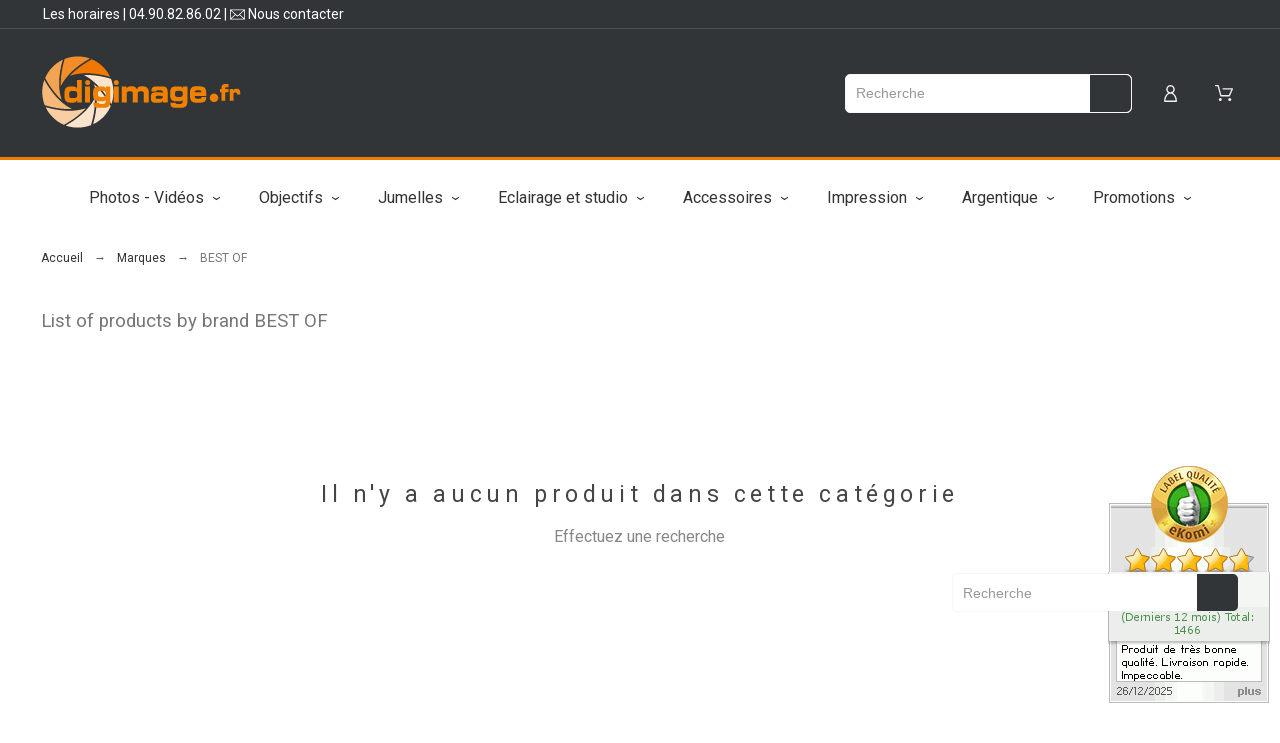

--- FILE ---
content_type: text/html; charset=utf-8
request_url: https://www.digimage.fr/marques/5458-best-of
body_size: 69568
content:
<!doctype html>
<html lang="fr">

  <head>
    
      

  <title>BEST OF</title>
  
    
  
  <meta charset="utf-8">
  <meta name="description" content="">
    <meta name="viewport" content="width=device-width, initial-scale=1">
  <meta name="author" content="marek@promokit.eu">
  <meta name="copyright" content="promokit.eu">
  <meta name="application-name" content="Alysum Prestashop AMP Template" />
    <meta name="application-version" content="2035711771" />
       
  
  <meta property="og:url" content="https://www.digimage.fr/marques/5458-best-of">
  <meta property="og:type" content="website">
  <meta property="og:title" content="BEST OF">
  <meta property="og:image" content="https://www.digimage.fr/img/digimage-logo-1611179463.jpg">
  <meta property="og:locale" content="fr-FR">
  <meta property="og:site_name" content="Digimage">
  <meta property="og:description" content="">
    
  <meta http-equiv="x-ua-compatible" content="ie=edge">
  <link rel="canonical" href="https://www.digimage.fr/marques/5458-best-of">
      <link rel="preload" href="//fonts.googleapis.com/css?family=Roboto:400%7CAbhaya+Libre:400%7CArchivo+Narrow:400,500%7C" as="style" />
    
    
  <link rel="preconnect" href="https://fonts.gstatic.com"> 



  <link rel="icon" type="image/vnd.microsoft.icon" href="https://www.digimage.fr/img/favicon.ico?1611179470">
  <link rel="icon shortcut" type="image/x-icon" href="https://www.digimage.fr/img/favicon.ico?1611179470">



  <link rel="stylesheet" href="https://fonts.googleapis.com/css?family=Roboto:400%7CAbhaya+Libre:400%7CArchivo+Narrow:400,500%7C">
<link rel="stylesheet" href="https://www.digimage.fr/themes/alysum/assets/css/theme.css" type="text/css" media="all">
<link rel="stylesheet" href="https://www.digimage.fr/modules/blockreassurance/views/dist/front.css" type="text/css" media="all">
<link rel="stylesheet" href="https://www.digimage.fr/modules/lappstaradvancedsearch/views/css/front.css" type="text/css" media="all">
<link rel="stylesheet" href="https://www.digimage.fr/modules/paypal/views/css/paypal_fo.css" type="text/css" media="all">
<link rel="stylesheet" href="https://www.digimage.fr/modules/ps_facetedsearch/views/dist/front.css" type="text/css" media="all">
<link rel="stylesheet" href="https://www.digimage.fr/modules/pkinstagram/views/css/styles.css" type="text/css" media="all">
<link rel="stylesheet" href="https://www.digimage.fr/modules/pk_menu/views/css/front.css" type="text/css" media="all">
<link rel="stylesheet" href="https://www.digimage.fr/modules/pspagebuilder/views/css/pagebuilder.css" type="text/css" media="all">
<link rel="stylesheet" href="https://www.digimage.fr/modules/pkheaderitems/views/css/front.css" type="text/css" media="all">
<link rel="stylesheet" href="https://www.digimage.fr/modules/revsliderprestashop/views/css/rs-plugin/css/settings.css" type="text/css" media="all">
<link rel="stylesheet" href="https://www.digimage.fr/modules/revsliderprestashop/views/css/css/front.css" type="text/css" media="all">
<link rel="stylesheet" href="https://www.digimage.fr/modules/tntofficiel/views/css/q0y640/global.css" type="text/css" media="all">
<link rel="stylesheet" href="https://www.digimage.fr/modules/lappstarclickncollect/views/css/extracarrier.css" type="text/css" media="all">
<link rel="stylesheet" href="https://www.digimage.fr/modules/lappstardigimage/views/css/font-awesome.min.css" type="text/css" media="all">
<link rel="stylesheet" href="https://www.digimage.fr/js/jquery/ui/themes/base/minified/jquery-ui.min.css" type="text/css" media="all">
<link rel="stylesheet" href="https://www.digimage.fr/js/jquery/ui/themes/base/minified/jquery.ui.theme.min.css" type="text/css" media="all">
<link rel="stylesheet" href="https://www.digimage.fr/js/jquery/plugins/fancybox/jquery.fancybox.css" type="text/css" media="all">
<link rel="stylesheet" href="https://www.digimage.fr/modules/pkcompare/views/css/styles.css" type="text/css" media="all">
<link rel="stylesheet" href="https://www.digimage.fr/modules/pkfavorites/views/assets/css/styles.css" type="text/css" media="all">
<link rel="stylesheet" href="https://www.digimage.fr/modules/pk_testimonials/assets/css/styles.css" type="text/css" media="all">
<link rel="stylesheet" href="https://www.digimage.fr/themes/alysum/modules/ph_simpleblog/views/css/ph_simpleblog-17.css" type="text/css" media="all">
<link rel="stylesheet" href="https://www.digimage.fr/modules/ph_simpleblog/css/custom.css" type="text/css" media="all">
<link rel="stylesheet" href="https://www.digimage.fr/modules/pkthemesettings/views/css/styles.css" type="text/css" media="all">
<link rel="stylesheet" href="https://www.digimage.fr/modules/pkthemesettings/views/css/dynamic/generatedcss1.css" type="text/css" media="all">
<link rel="stylesheet" href="https://www.digimage.fr/modules/pkthemesettings/views/css/presets/complex.css" type="text/css" media="all">
<link rel="stylesheet" href="https://www.digimage.fr/themes/alysumchild/assets/css/custom.css" type="text/css" media="all">



  <script async>
    var SdsJsOnLoadActions = [];
    var TNTOfficiel = {"timestamp":1766786007992.9421,"module":{"name":"tntofficiel","title":"TNT","version":"1.0.7","context":true,"ready":true},"config":{"google":{"map":{"url":"https:\/\/maps.googleapis.com\/maps\/api\/js","data":{"v":"3.exp","key":"AIzaSyBd8T8u_bUt8-5uXvjSSt2C95gUsyJ1vm4"},"default":{"lat":46.827742,"lng":2.835644,"zoom":6}}}},"translate":{"validateDeliveryAddress":"Valider votre adresse de livraison","unknownPostalCode":"Code postal inconnu","validatePostalCodeDeliveryAddress":"Veuillez &eacute;diter et valider le code postal de votre adresse de livraison.","unrecognizedCity":"Ville non reconnue","selectCityDeliveryAddress":"Veuillez s&eacute;lectionner la ville de votre adresse de livraison.","postalCode":"Code postal","city":"Ville","validate":"Valider","validateAdditionalCarrierInfo":"Veuillez renseigner les informations compl&eacute;mentaires de livraison en cliquant sur &laquo; valider &raquo;.","errorDownloadingHRA":"Probl&egrave;me de t&eacute;l&eacute;chargement de la liste des communes en Z.D.A. Veuillez-vous rapprocher de notre service support.","errorInvalidPhoneNumber":"Le T&eacute;l&eacute;phone portable doit &ecirc;tre de 10 chiffres et commencer par 06 ou 07","errorInvalidEMail":"L'e-mail est invalide","errorNoDeliveryOptionSelected":"Aucune option de livraison n'est s&eacute;lectionn&eacute;e.","errorNoDeliveryAddressSelected":"Aucune  adresse de livraison n'est s&eacute;lectionn&eacute;e.","errorNoDeliveryPointSelected":"Veuillez s&eacute;lectionner un lieu de livraison.","errorUnknow":"Une erreur est survenue.","errorTechnical":"Une erreur technique est survenue.","errorConnection":"Une erreur de communication est survenue."},"link":{"controller":"manufacturercontroller","front":{"shop":"https:\/\/www.digimage.fr\/","module":{"boxDeliveryPoints":"https:\/\/www.digimage.fr\/m\/tntofficiel\/carrier?action=boxDeliveryPoints","saveProductInfo":"https:\/\/www.digimage.fr\/m\/tntofficiel\/carrier?action=saveProductInfo","checkPaymentReady":"https:\/\/www.digimage.fr\/m\/tntofficiel\/carrier?action=checkPaymentReady","storeReceiverInfo":"https:\/\/www.digimage.fr\/m\/tntofficiel\/address?action=storeReceiverInfo","getAddressCities":"https:\/\/www.digimage.fr\/m\/tntofficiel\/address?action=getCities","updateAddressDelivery":"https:\/\/www.digimage.fr\/m\/tntofficiel\/address?action=updateDeliveryAddress","checkAddressPostcodeCity":"https:\/\/www.digimage.fr\/m\/tntofficiel\/address?action=checkPostcodeCity"},"page":{"order":"https:\/\/www.digimage.fr\/commande"}},"back":null,"image":"\/modules\/tntofficiel\/views\/img\/"},"country":{"list":{"8":{"id_country":"8","id_lang":"1","name":"France","id_zone":"1","id_currency":"0","iso_code":"FR","call_prefix":"33","active":"1","contains_states":"0","need_identification_number":"0","need_zip_code":"1","zip_code_format":"NNNNN","display_tax_label":"1","country":"France","zone":"Europe"}}},"carrier":{"list":{"12":{"account_type":"*","carrier_type":"INDIVIDUAL"},"14":{"account_type":"*","carrier_type":"DROPOFFPOINT"},"21":{"account_type":"*","carrier_type":"ENTERPRISE"}}},"cart":{"isCarrierListDisplay":false},"order":{"isTNT":false}};
    var getSettings = [];
    var pkcompare = {"controller":"https:\/\/www.digimage.fr\/comparison","comparator_max_items":4,"ids":[]};
    var pkfavorites = {"favorite_products_url_add":"https:\/\/www.digimage.fr\/m\/pkfavorites\/actions?process=add","favorite_products_url_remove":"https:\/\/www.digimage.fr\/m\/pkfavorites\/actions?process=remove","phrases":{"add":"Ajouter \u00e0 mes favoris","remove":"Supprimer de mes favoris","added":"Ce produit a \u00e9t\u00e9 ajout\u00e9 \u00e0 vos<a href=\"https:\/\/www.digimage.fr\/favorites\"> Favoris<\/a>","removed":"Ce produit a \u00e9t\u00e9 retir\u00e9 de vos <a href=\"https:\/\/www.digimage.fr\/favorites\"> Favoris<\/a>"}};
    var pkinstagram = {"hashtag":"digimage.fr","username":"digimage.fr","source":"hashtag","imagesize":"320","number":"8","number_vis":"5","links":"0","likes":"0","comments":"0","caption":"0","carousel":"0","autoscroll":"0","sc_parent":"","template":"<div class='ig-indent'><div class='ig-wrapper'><span class='ig-link relative oh' style='background-image:url({{image}})'><img style='display:none' src='{{image}}' width='320' height='320' alt='insta-image' \/><span class='ig-desc smooth02'><\/span><\/span><\/div><\/div>","storageController":"https:\/\/www.digimage.fr\/m\/pkinstagram\/storage"};
    var pktheme = {"presets_preset":"complex","gs_page_width":{"selector":"#pattern .page-width","max-width":"1500"},"gs_page_background":{"selector":"body","background-color":"#ffffff"},"gs_totop":true,"gs_cookie_message":false,"gs_cookie_pages":0,"gs_cookie_link":"https:\/\/www.cookielaw.org\/the-cookie-law\/","gs_lazy_load":false,"gs_preloader":false,"gs_scripts_attr":"none","gs_popup_search":false,"gs_latin_ext":false,"gs_cyrillic":false,"gs_titles_font":{"selector":"h1,h2,h3,h4,h5","font-family":"Roboto"},"gs_body_typography":{"selector":"body","font-size":"16","font-style":"normal","font-weight":"400","font-family":"Roboto","line-height":"1.5","letter-spacing":"0","text-transform":"none","color":"#777777"},"gs_button_color":{"selector":"body .btn","background-color":"#313537"},"gs_button_border_color":{"selector":"body .btn","border-color":"#313537"},"gs_button_color_hover":{"selector":"body .btn:hover, body .btn:active, body .btn:focus","background-color":"#313537"},"gs_button_text_color_hover":{"selector":"body .btn:hover, body .btn:active, body .btn:focus","color":"#ffffff"},"gs_button_border_color_hover":{"selector":"body .btn:hover, body .btn:active, body .btn:focus","border-color":"#313537"},"gs_button_typography":{"selector":"body .btn","font-size":"12","font-style":"normal","font-weight":"400","font-family":"Roboto","line-height":"1","letter-spacing":"0.1","text-transform":"uppercase","color":"#ffffff"},"header_builder":true,"header_position":"header_static","header_search_bar_background":"transparent","header_search_bar_border":"#4a4e4f","header_sticky":false,"header_sticky_class":"header-1","header_menu_items_space":{"selector":"body .pk-menu-horizontal li.level-1 > a","padding":"40"},"header_menu_typography":{"selector":"#header .top-menu .level-1 > a","font-size":"16","line-height":"1","letter-spacing":"0","font-style":"normal","font-weight":"400","font-family":"Roboto","text-transform":"none","color":"#777777"},"header_submenu_typography":{"selector":".submenu, .pk-sub-menu, .pk-sub-menu .module-title","font-size":"13","line-height":"1","letter-spacing":"0.04","font-style":"normal","font-weight":"400","font-family":"Roboto","text-transform":"none","color":"#606060"},"header_logo_typography":{"selector":"#header span.logo","font-size":"35","font-style":"normal","font-weight":"400","font-family":"Abhaya+Libre","line-height":"1","letter-spacing":"0.1","text-transform":"none","color":"#ffffff"},"footer_builder":true,"footer_native":false,"footer_background":{"selector":"#footer","background-color":"#323232"},"footer_title_typography":{"selector":"#footer h4","font-size":"14","font-style":"normal","font-weight":"400","font-family":"Archivo+Narrow","text-transform":"uppercase","letter-spacing":"0.15","line-height":"1","color":"#e5e5e5"},"footer_text_typography":{"selector":"#footer","font-size":"13","line-height":"1.5","letter-spacing":"0.06","font-style":"normal","font-weight":"400","font-family":"Roboto","text-transform":"none","color":"#bdbdbd"},"hp_builder":true,"hp_title_typography":{"selector":".page-index .module-title","font-size":"18","font-style":"normal","font-weight":"400","font-family":"Archivo+Narrow","line-height":"1","letter-spacing":"0.1","text-transform":"uppercase","color":"#444444"},"cp_builder_layout":"0","cp_listing_view":true,"cp_view_switcher":true,"cp_perpage":true,"cp_category_preview":true,"cp_subcategories":false,"cp_category_description":true,"cp_collapse_filter":true,"cp_items_width":{"selector":"#pattern .view_grid .product_list .grid-container","grid-template-columns":"200"},"cp_item_gap":{"selector":"#pattern .view_grid .product_list .grid-container","grid-column-gap":"40"},"pp_builder_layout":"0","pp_share":true,"pp_countdown":false,"pp_innnerzoom":0,"pp_updownbuttons":false,"pp_builder_thumbs":true,"pp_product_tabs":true,"pp_details_tab":"1","pp_vertical_tabs":0,"pp_product_comments":false,"pp_viewed_products":true,"pp_category_products":true,"pp_crosselling":true,"pp_accessories":true,"pp_product_title_typography":{"selector":"#product h1","font-size":"22","font-style":"normal","font-weight":"400","font-family":"Archivo+Narrow","line-height":"1.2","letter-spacing":"0","text-transform":"uppercase","color":"#373737"},"pp_price_typography":{"selector":"#product .product-price","font-size":"22","font-style":"italic","font-weight":"400","font-family":"Archivo+Narrow","line-height":"1.2","letter-spacing":"0","text-transform":"uppercase","color":"#333333"},"pp_section_title_typography":{"selector":"#product #main .module-title","font-size":"18","font-style":"normal","font-weight":"500","font-family":"Archivo+Narrow","line-height":"1","letter-spacing":"0.1","text-transform":"uppercase","color":"#444444"},"pp_tab_title_typography":{"selector":"#main .tabs-container .nav-link h5","font-size":"17","font-style":"normal","font-weight":"400","font-family":"Archivo+Narrow","line-height":"1","letter-spacing":"0.1","text-transform":"uppercase","color":"#414141"},"cont_show_map":true,"cont_map_zoom_level":"10","cont_map_custom_style":true,"cont_longitude":"-0.4932303","cont_latitude":"39.4240166","cont_map_provider":"google","cont_map_height":{"selector":"#leaflet-map, #pk-map","height":"500"},"cont_leaflet_api_key":null,"cont_google_api_key":null,"cont_address_block":true,"cont_email_block":true,"cont_phones_block":true,"cont_service_block":true,"pm_qw_button":true,"pm_atc_button":true,"pm_colors":false,"pm_labels":true,"pm_countdown":true,"pm_hover_image":true,"pm_filter_image":false,"pm_title":true,"pm_image_type":"home_default","pm_button_border_radius":{"selector":"body .product-miniature .product-thumbnail .btn","border-radius":"50"},"pm_pmbutton_color":{"selector":"body .product-miniature .product-thumbnail .btn","background-color":"#313537"},"pm_pmbutton_color_hover":{"selector":"body .product-miniature .product-thumbnail .btn:hover","background-color":"#313537"},"pm_title_multiline":true,"pm_title_typography":{"selector":".product-title","font-size":"14","font-style":"normal","font-weight":"400","font-family":"Roboto","line-height":"1.267","letter-spacing":"0.03","text-transform":"none","color":"#555555"},"pm_brand":true,"pm_brand_typography":{"selector":".product-brand","font-size":"12","font-style":"normal","font-weight":"400","font-family":"Roboto","line-height":"1","letter-spacing":"0.12","text-transform":"uppercase","color":"#bcbcbc"},"pm_desc":false,"pm_desc_typography":{"selector":".product-description-short","font-size":"13","font-style":"normal","font-weight":"400","font-family":"Roboto","line-height":"1.2","letter-spacing":"0","text-transform":"none","color":"#666666"},"pm_price":true,"pm_price_typography":{"selector":".price","font-size":"15","font-style":"normal","font-weight":"400","font-family":"Roboto","line-height":"1.2","letter-spacing":"0","text-transform":"none","color":"#333333"},"pm_old_price_typography":{"selector":".regular-price","font-size":"14","font-style":"normal","font-weight":"400","font-family":"Archivo+Narrow","line-height":"1.2","letter-spacing":"0","text-transform":"none","color":"#bfbfbf"},"pm_details_layout":"pm_details_layout1","pm_labels_color":{"selector":".product-flags > li","background-color":"#313537"},"pm_labels_typography":{"selector":".product-miniature .product-flags li","font-size":"12","font-style":"normal","font-weight":"400","font-family":"Roboto","line-height":"1.5","letter-spacing":"0.1","text-transform":"uppercase","color":"#ffffff"},"pm_stars":true,"pm_stars_color":{"selector":".star-empty .svgic","color":"#eeeeee"},"pm_stars_color_active":{"selector":".star-full .svgic","color":"#afafaf"},"pm_attr":0,"pm_feature":-1,"sharing_facebook":true,"sharing_twitter":true,"sharing_pinterest":true,"sharing_email":true,"sharing_whatsapp":true,"sharing_telegram":false,"sharing_tumblr":false,"sharing_linkedin":false,"sharing_reddit":false,"mt_countdown":true,"mt_notify":true,"mt_date_until":"2022-01-01","header_force_mobile":true,"pp_description_tab":false,"mt_subscribers":"","cc_css":"","cc_js":""};
    var prestashop = {"cart":{"products":[],"totals":{"total":{"type":"total","label":"Total","amount":0,"value":"0,00\u00a0\u20ac"},"total_including_tax":{"type":"total","label":"Total TTC","amount":0,"value":"0,00\u00a0\u20ac"},"total_excluding_tax":{"type":"total","label":"Total HT :","amount":0,"value":"0,00\u00a0\u20ac"}},"subtotals":{"products":{"type":"products","label":"Sous-total","amount":0,"value":"0,00\u00a0\u20ac"},"discounts":null,"shipping":{"type":"shipping","label":"Livraison","amount":0,"value":""},"tax":null},"products_count":0,"summary_string":"0 articles","vouchers":{"allowed":1,"added":[]},"discounts":[],"minimalPurchase":0,"minimalPurchaseRequired":""},"currency":{"name":"Euro","iso_code":"EUR","iso_code_num":"978","sign":"\u20ac"},"customer":{"lastname":null,"firstname":null,"email":null,"birthday":null,"newsletter":null,"newsletter_date_add":null,"optin":null,"website":null,"company":null,"siret":null,"ape":null,"is_logged":false,"gender":{"type":null,"name":null},"addresses":[]},"language":{"name":"Fran\u00e7ais (French)","iso_code":"fr","locale":"fr-FR","language_code":"fr","is_rtl":"0","date_format_lite":"d\/m\/Y","date_format_full":"d\/m\/Y H:i:s","id":1},"page":{"title":"","canonical":null,"meta":{"title":"BEST OF","description":"","keywords":"","robots":"index"},"page_name":"manufacturer","body_classes":{"lang-fr":true,"lang-rtl":false,"country-FR":true,"currency-EUR":true,"layout-full-width":true,"page-manufacturer":true,"tax-display-enabled":true},"admin_notifications":[]},"shop":{"name":"Digimage","logo":"https:\/\/www.digimage.fr\/img\/digimage-logo-1611179463.jpg","stores_icon":"https:\/\/www.digimage.fr\/img\/logo_stores.png","favicon":"https:\/\/www.digimage.fr\/img\/favicon.ico"},"urls":{"base_url":"https:\/\/www.digimage.fr\/","current_url":"https:\/\/www.digimage.fr\/marques\/5458-best-of","shop_domain_url":"https:\/\/www.digimage.fr","img_ps_url":"https:\/\/www.digimage.fr\/img\/","img_cat_url":"https:\/\/www.digimage.fr\/img\/c\/","img_lang_url":"https:\/\/www.digimage.fr\/img\/l\/","img_prod_url":"https:\/\/www.digimage.fr\/img\/p\/","img_manu_url":"https:\/\/www.digimage.fr\/img\/m\/","img_sup_url":"https:\/\/www.digimage.fr\/img\/su\/","img_ship_url":"https:\/\/www.digimage.fr\/img\/s\/","img_store_url":"https:\/\/www.digimage.fr\/img\/st\/","img_col_url":"https:\/\/www.digimage.fr\/img\/co\/","img_url":"https:\/\/www.digimage.fr\/themes\/alysumchild\/assets\/img\/","css_url":"https:\/\/www.digimage.fr\/themes\/alysumchild\/assets\/css\/","js_url":"https:\/\/www.digimage.fr\/themes\/alysumchild\/assets\/js\/","pic_url":"https:\/\/www.digimage.fr\/upload\/","pages":{"address":"https:\/\/www.digimage.fr\/adresse","addresses":"https:\/\/www.digimage.fr\/adresses","authentication":"https:\/\/www.digimage.fr\/connexion","cart":"https:\/\/www.digimage.fr\/panier","category":"https:\/\/www.digimage.fr\/index.php?controller=category","cms":"https:\/\/www.digimage.fr\/index.php?controller=cms","contact":"https:\/\/www.digimage.fr\/nous-contacter","discount":"https:\/\/www.digimage.fr\/reduction","guest_tracking":"https:\/\/www.digimage.fr\/suivi-commande-invite","history":"https:\/\/www.digimage.fr\/historique-commandes","identity":"https:\/\/www.digimage.fr\/identite","index":"https:\/\/www.digimage.fr\/","my_account":"https:\/\/www.digimage.fr\/mon-compte","order_confirmation":"https:\/\/www.digimage.fr\/confirmation-commande","order_detail":"https:\/\/www.digimage.fr\/index.php?controller=order-detail","order_follow":"https:\/\/www.digimage.fr\/suivi-commande","order":"https:\/\/www.digimage.fr\/commande","order_return":"https:\/\/www.digimage.fr\/index.php?controller=order-return","order_slip":"https:\/\/www.digimage.fr\/avoirs","pagenotfound":"https:\/\/www.digimage.fr\/page-introuvable","password":"https:\/\/www.digimage.fr\/recuperation-mot-de-passe","pdf_invoice":"https:\/\/www.digimage.fr\/index.php?controller=pdf-invoice","pdf_order_return":"https:\/\/www.digimage.fr\/index.php?controller=pdf-order-return","pdf_order_slip":"https:\/\/www.digimage.fr\/index.php?controller=pdf-order-slip","prices_drop":"https:\/\/www.digimage.fr\/promotions","product":"https:\/\/www.digimage.fr\/index.php?controller=product","search":"https:\/\/www.digimage.fr\/recherche","sitemap":"https:\/\/www.digimage.fr\/plan-site","stores":"https:\/\/www.digimage.fr\/magasins","supplier":"https:\/\/www.digimage.fr\/fournisseur","register":"https:\/\/www.digimage.fr\/connexion?create_account=1","order_login":"https:\/\/www.digimage.fr\/commande?login=1"},"alternative_langs":[],"theme_assets":"\/themes\/alysumchild\/assets\/","actions":{"logout":"https:\/\/www.digimage.fr\/?mylogout="},"no_picture_image":{"bySize":{"small_default":{"url":"https:\/\/www.digimage.fr\/img\/p\/fr-default-small_default.jpg","width":80,"height":104},"cart_default":{"url":"https:\/\/www.digimage.fr\/img\/p\/fr-default-cart_default.jpg","width":126,"height":163},"home_default":{"url":"https:\/\/www.digimage.fr\/img\/p\/fr-default-home_default.jpg","width":380,"height":380},"medium_default":{"url":"https:\/\/www.digimage.fr\/img\/p\/fr-default-medium_default.jpg","width":500,"height":650},"large_default":{"url":"https:\/\/www.digimage.fr\/img\/p\/fr-default-large_default.jpg","width":680,"height":500}},"small":{"url":"https:\/\/www.digimage.fr\/img\/p\/fr-default-small_default.jpg","width":80,"height":104},"medium":{"url":"https:\/\/www.digimage.fr\/img\/p\/fr-default-home_default.jpg","width":380,"height":380},"large":{"url":"https:\/\/www.digimage.fr\/img\/p\/fr-default-large_default.jpg","width":680,"height":500},"legend":""}},"configuration":{"display_taxes_label":true,"display_prices_tax_incl":true,"is_catalog":false,"show_prices":true,"opt_in":{"partner":false},"quantity_discount":{"type":"discount","label":"Remise sur prix unitaire"},"voucher_enabled":1,"return_enabled":0},"field_required":[],"breadcrumb":{"links":[{"title":"Accueil","url":"https:\/\/www.digimage.fr\/"},{"title":"Marques","url":"https:\/\/www.digimage.fr\/brands"},{"title":"BEST OF","url":"https:\/\/www.digimage.fr\/marques\/5458-best-of"}],"count":3},"link":{"protocol_link":"https:\/\/","protocol_content":"https:\/\/"},"time":1766786007,"static_token":"bcd11a0fa458a15e8c3917b2361049d8","token":"d3e24fa3bacef3cd14d751478be2420b","debug":false};
    var psemailsubscription_subscription = "https:\/\/www.digimage.fr\/m\/ps_emailsubscription\/subscription";
    var pspagebuilder = {"phrases":{"email_already_registered":"Email already registered","error_during_subscription":"Error during subscription","subscription_successful":"Subscription successful","agree_gdpr":"You have to agree with our GDPR Policy","invalid_email":"Invalid email address","unable_to_subscribe":"Unable to subscribe","empty_message":"The message is empty","empty_email":"The email address is empty","verification_sent":"A verification email has been sent. Please check your email"}};
    var psr_icon_color = "#F19D76";
  </script>



  
<script type="module">window.addEventListener("load", function (){ $.each(SdsJsOnLoadActions, function(k, func){ func.call(); }); });</script>



    
    
      <!-- Google Tag Manager -->
      <script>(function(w,d,s,l,i){w[l]=w[l]||[];w[l].push({'gtm.start':
      new Date().getTime(),event:'gtm.js'});var f=d.getElementsByTagName(s)[0],
      j=d.createElement(s),dl=l!='dataLayer'?'&l='+l:'';j.async=true;j.src=
      'https://www.googletagmanager.com/gtm.js?id='+i+dl;f.parentNode.insertBefore(j,f);
      })(window,document,'script','dataLayer','GTM-M6VW3KZ');</script>
      <!-- End Google Tag Manager -->
    
  </head>

  <body id="manufacturer" class="lang-fr country-fr currency-eur layout-full-width page-manufacturer tax-display-enabled pm-details-layout1 header-static hide-updownbuttons">
    
      <!-- Google Tag Manager (noscript) -->
      <noscript><iframe src="https://www.googletagmanager.com/ns.html?id=GTM-M6VW3KZ"
      height="0" width="0" style="display:none;visibility:hidden"></iframe></noscript>
      <!-- End Google Tag Manager (noscript) -->
    

    
    
      
    

    
    
      <!--noindex--><svg class="pk-svg-library" style="display: none" version="1.1" xmlns="http://www.w3.org/2000/svg" xmlns:xlink="http://www.w3.org/1999/xlink">
<defs>
<symbol id="si-loading" viewBox="0 0 91.3 91.3">
<circle cx="45.7" cy="45.7" r="45.7"/>
<circle fill="#FFFFFF" cx="45.7" cy="24.4" r="12.5"/>
</symbol>
<symbol id="si-updown" viewBox="0 0 8 8">
<path d="M8 2.194c0 .17-.062.34-.183.47L4.44 6.275c-.117.126-.275.197-.44.197-.165 0-.323-.07-.44-.194L.184 2.666c-.242-.26-.243-.68 0-.94.243-.26.637-.26.88 0L4 4.866l2.937-3.14c.243-.26.638-.26.88 0 .12.128.183.298.183.468z" />
<path style="display:none;" d="M7.958,5.554c0-0.223-0.084-0.443-0.253-0.612L4.603,1.835 c-0.334-0.334-0.873-0.334-1.206,0L0.295,4.941c-0.335,0.335-0.337,0.882-0.004,1.22C0.624,6.499,1.166,6.501,1.5,6.165L4,3.663 l2.5,2.502c0.336,0.336,0.877,0.334,1.21-0.004C7.876,5.993,7.958,5.772,7.958,5.554z"/>
</symbol>
<symbol id="si-arrowdown" viewBox="0 0 20 20">
<path d="M13.418 7.859c0.271-0.268 0.709-0.268 0.978 0s0.272 0.701 0 0.969l-3.908 3.83c-0.27 0.268-0.707 0.268-0.979 0l-3.908-3.83c-0.27-0.267-0.27-0.701 0-0.969s0.709-0.268 0.978 0l3.421 3.141 3.418-3.141z"/>
</symbol>
<symbol id="si-arrowup" viewBox="0 0 306 306">
<polygon points="35.7,247.35 153,130.05 270.3,247.35 306,211.65 153,58.65 0,211.65"/>
</symbol>
<symbol id="si-arrowright" viewBox="0 0 8 8">
<path d="M2.196,0.03c0.17,0,0.34,0.061,0.47,0.181l3.606,3.353C6.397,3.68,6.468,3.836,6.468,4    s-0.07,0.321-0.195,0.437L2.666,7.789c-0.259,0.241-0.68,0.241-0.938,0c-0.26-0.241-0.26-0.632,0-0.873L4.864,4L1.728,1.085 c-0.26-0.241-0.26-0.633,0-0.874C1.856,0.091,2.026,0.03,2.196,0.03z"/>
</symbol>
<symbol id="si-arrowleft" viewBox="0 0 8 8">
<path d="M5.804,7.97c-0.17,0-0.34-0.061-0.47-0.181L1.728,4.437C1.603,4.32,1.533,4.164,1.533,4 s0.07-0.321,0.195-0.437l3.606-3.353c0.259-0.241,0.68-0.241,0.938,0c0.26,0.241,0.26,0.632,0,0.873L3.136,4l3.136,2.915 c0.26,0.241,0.26,0.633,0,0.874C6.144,7.909,5.974,7.97,5.804,7.97z"/>
</symbol>
<symbol id="si-cart" viewBox="0 0 19 19">
<path d="M18.885,4.776c-0.129-0.197-0.352-0.312-0.586-0.312H8.552c-0.387,0-0.703,0.312-0.703,0.692 s0.316,0.693,0.703,0.693h8.669l-2.601,5.89H6.795L3.924,1.509C3.843,1.208,3.562,1,3.245,1H0.703C0.316,1,0,1.312,0,1.693 c0,0.381,0.316,0.692,0.703,0.692h2.015l2.87,10.231c0.082,0.301,0.363,0.509,0.68,0.509h8.821c0.281,0,0.527-0.161,0.645-0.416 l3.21-7.275C19.037,5.216,19.014,4.973,18.885,4.776z M5.6,14.858c-0.879,0-1.594,0.704-1.594,1.57S4.721,18,5.6,18 s1.593-0.705,1.593-1.571S6.479,14.858,5.6,14.858z M15.452,14.858c-0.879,0.058-1.535,0.82-1.477,1.675 c0.059,0.82,0.75,1.467,1.582,1.467h0.117c0.422-0.035,0.808-0.219,1.089-0.543c0.281-0.312,0.41-0.717,0.387-1.144 C17.092,15.459,16.331,14.801,15.452,14.858z"/>
</symbol>
<symbol id="si-button-cart" viewBox="0 0 16 16">
<path d="M15.902,3.832c-0.108-0.174-0.296-0.274-0.493-0.274H7.202c-0.326,0-0.592,0.274-0.592,0.61 c0,0.337,0.267,0.611,0.592,0.611h7.3l-2.19,5.197h-6.59L3.305,0.948C3.236,0.684,2.999,0.5,2.732,0.5H0.592 C0.266,0.5,0,0.774,0,1.111c0,0.336,0.266,0.611,0.592,0.611h1.697l2.417,9.028C4.774,11.017,5.011,11.2,5.278,11.2h7.428 c0.237,0,0.444-0.143,0.543-0.367l2.703-6.421C16.031,4.22,16.012,4.005,15.902,3.832z M4.715,12.729 c-0.74,0-1.342,0.622-1.342,1.386S3.976,15.5,4.715,15.5c0.74,0,1.342-0.622,1.342-1.386S5.456,12.729,4.715,12.729z  M13.012,12.729c-0.739,0.051-1.292,0.724-1.242,1.478C11.818,14.93,12.4,15.5,13.102,15.5h0.098 c0.355-0.03,0.682-0.193,0.918-0.479c0.236-0.274,0.346-0.631,0.325-1.008C14.394,13.258,13.752,12.678,13.012,12.729z"/>
</symbol>
<symbol id="si-search" viewBox="0 0 19 19">
<path d="M13.616,12.292c0.937-1.237,1.501-2.774,1.501-4.445c0.001-4.051-3.278-7.348-7.309-7.348 s-7.31,3.297-7.31,7.348c0,4.053,3.28,7.349,7.31,7.349c1.71,0,3.279-0.597,4.523-1.588l4.869,4.895l1.299-1.304L13.616,12.292z M7.809,13.542c-3.123,0-5.663-2.554-5.663-5.694c0-3.14,2.54-5.694,5.663-5.694c3.124,0,5.664,2.554,5.664,5.693 C13.473,10.987,10.932,13.542,7.809,13.542z"/>
</symbol>
<symbol id="si-cross" viewBox="0 0 12 12">
<polygon points="11.5,2.127 10.248,0.875 6.173,4.949 2.096,0.848 0.843,2.1 4.92,6.202 0.871,10.252 2.123,11.505 6.169,7.458 10.191,11.505 11.445,10.252 7.422,6.205"/>
</symbol>
<symbol id="si-cross-thin" viewBox="0 0 64 64">
<path d="M28.941,31.786L0.613,60.114c-0.787,0.787-0.787,2.062,0,2.849c0.393,0.394,0.909,0.59,1.424,0.59 c0.516,0,1.031-0.196,1.424-0.59l28.541-28.541l28.541,28.541c0.394,0.394,0.909,0.59,1.424,0.59c0.515,0,1.031-0.196,1.424-0.59 c0.787-0.787,0.787-2.062,0-2.849L35.064,31.786L63.41,3.438c0.787-0.787,0.787-2.062,0-2.849c-0.787-0.786-2.062-0.786-2.848,0   L32.003,29.15L3.441,0.59c-0.787-0.786-2.061-0.786-2.848,0c-0.787,0.787-0.787,2.062,0,2.849L28.941,31.786z"/>
</symbol>
<symbol id="si-cmp-cross" viewBox="0 0 11 11"><path d="M0.228,10.745c0.296,0.297,0.777,0.297,1.073,0l4.202-4.202l4.201,4.202 c0.297,0.297,0.777,0.297,1.073,0c0.297-0.297,0.297-0.776,0-1.073L6.576,5.471l4.201-4.203c0.297-0.295,0.297-0.777,0-1.074 c-0.296-0.295-0.776-0.295-1.073,0L5.503,4.397L1.301,0.194c-0.296-0.295-0.777-0.295-1.073,0c-0.296,0.297-0.296,0.779,0,1.074 L4.43,5.471L0.228,9.672C-0.068,9.969-0.068,10.448,0.228,10.745z"/></symbol>
<symbol id="si-twitter" viewBox="0 0 341.117 341.117">
<path d="M115.394,304.407c-33.085,0-65.862-9.158-94.777-26.479L0,265.582l24.024,0.405c0.778,0.039,2.031,0.103,4.004,0.103 c9.145,0,38.278-1.472,68.15-18.329c-22.455-6.677-41.01-24.036-48.651-46.762l-3.785-11.253l10.309,2.68 c-16.523-12.693-27.333-32.205-28.516-53.953l-0.566-10.411l9.557,4.171c1.742,0.765,3.515,1.44,5.315,2.024 c-13.573-18.998-21.787-48.355-4.659-79.538l4.717-8.593l5.996,7.757c28.728,37.141,71.325,59.789,117.778,62.899 c-0.283-2.886-0.482-5.54-0.482-6.369c0-34.474,26.234-70.13,70.13-70.13c18.426,0,36.164,7.32,49.23,20.206 c17.513-4.113,34.249-14.325,34.429-14.435l15.18-9.345l-5.733,16.883c-2.751,8.085-6.941,15.534-12.314,22.038 c2.931-0.958,5.81-2.057,8.773-3.348l18.233-8.908l-7.661,16.453c-6.324,13.593-16.87,24.808-29.968,31.98 c2.879,44.994-15.624,95.194-48.908,132.059c-24.705,27.372-68.703,60.084-138.016,60.528L115.394,304.407z M47.841,277.472 c21.427,9.248,44.409,14.075,67.546,14.075l1.099-0.006c64.628-0.411,105.586-30.836,128.556-56.286 c32.031-35.483,49.397-83.999,45.309-126.621l-0.431-4.524l4.113-1.915c6.523-3.04,12.365-7.262,17.269-12.397 c-5.488,1.388-11.343,2.423-18.092,3.239l-4.929,0.598l-3.843-9.743l4.473-3.445c6.266-3.67,11.729-8.451,16.144-14.049 c-6.986,2.976-15.232,5.887-23.477,7.423l-3.522,0.656l-2.41-2.648c-10.836-11.89-26.254-18.702-42.321-18.702 c-35.849,0-57.276,29.12-57.276,57.276c0,1.703,0.848,9.454,1.15,11.446l2.918,8.297l-9.28-0.199 c-49.744-1.073-96.023-22.873-128.511-60.181c-12.854,33.754,8.728,60.721,19.036,68.799l15.071,11.819l-19.146-0.334 c-5.996-0.103-11.864-0.919-17.552-2.436c5.058,22.558,22.886,40.682,46.048,45.656l25.354,5.45l-24.962,7.025 c-4.351,1.221-9.287,1.838-14.672,1.838c-2.519,0-4.929-0.135-7.153-0.341c10.039,17.674,28.734,29.551,49.416,30.56l18.072,0.887 L117.264,249.4C92.283,267.774,66.37,274.85,47.841,277.472z"/>
</symbol>
<symbol id="si-vimeo" viewBox="0 0 502.345 502.345">
<path d="M489.338,53.647c-23.502-30.216-73.862-25.18-88.97-22.662c-23.502,4.197-97.364,38.61-123.384,116.669l-3.357,11.751 h13.43c25.18-2.518,38.61,0,45.325,6.715c5.875,5.875,8.393,16.787,6.715,34.413c-1.679,19.305-11.751,41.128-21.823,59.593 l-0.839,1.679c-7.554,14.269-21.823,41.128-36.092,42.807c-5.875,0.839-11.751-2.518-17.626-9.233 c-19.305-20.984-23.502-58.754-26.859-92.328c-1.679-11.751-2.518-21.823-4.197-31.895l-1.679-9.233 c-3.357-20.984-7.554-43.646-13.43-63.79c-6.715-20.984-21.823-47.843-42.807-53.718c-20.144-5.875-45.325,1.679-61.272,11.751 c-28.538,17.626-52.879,39.449-76.38,60.433c-9.233,9.233-19.305,18.466-29.377,26.859C2.518,146.814,0,151.85,0,156.886 c0,3.357,1.679,6.715,3.357,10.072c0.839,0.839,0.839,1.679,1.679,2.518c3.357,5.875,8.393,14.269,19.305,15.948 c10.912,1.679,21.823-0.839,31.056-4.197c15.948-5.036,22.662-6.715,29.377,5.036c5.875,10.911,10.072,23.502,13.43,36.092 c1.679,5.875,3.357,12.59,5.875,18.466c8.393,25.18,15.108,52.039,22.662,81.416l2.518,10.911 c11.751,49.521,28.538,117.508,71.344,135.974c6.715,3.357,13.43,4.197,20.984,4.197c20.984,0,43.646-10.072,56.236-17.626 c49.521-30.216,84.774-72.184,110.793-106.597c70.505-96.525,106.597-203.121,111.633-230.82 C505.285,90.578,501.089,68.755,489.338,53.647z M483.462,115.758c-5.036,26.02-41.128,130.938-108.275,223.266 c-25.18,32.734-58.754,73.862-106.597,101.561c-15.108,9.233-44.485,20.144-62.111,12.59 c-35.253-15.108-50.361-78.059-61.272-124.223l-2.518-10.911c-6.715-29.377-13.43-56.236-22.662-82.256 c-1.679-5.875-3.357-11.751-5.036-17.626c-3.357-12.59-7.554-26.859-15.108-39.449c-8.393-13.43-17.626-17.626-27.698-17.626 c-7.554,0-15.108,2.518-21.823,3.357c-8.393,2.518-15.948,5.036-23.502,4.197c-2.518,0-10.072-10.072-10.911-11.751 c10.911-8.393,21.823-18.466,31.895-27.698c23.502-20.984,47.003-41.967,73.862-57.075c12.59-7.554,32.734-14.269,47.843-10.072 c13.43,3.357,26.02,23.502,31.895,41.967c5.875,18.466,9.233,41.128,12.59,61.272l1.679,9.233 c0.839,9.233,2.518,19.305,3.357,30.216c3.357,36.092,7.554,77.22,31.056,102.4c10.072,10.911,20.984,15.948,31.895,14.269 c22.662-3.357,38.61-32.734,48.682-52.039l0.839-1.679c10.072-19.305,21.823-42.807,23.502-65.469 c1.679-22.662-1.679-37.77-11.751-47.843c-10.911-10.911-27.698-13.43-45.325-12.59c27.698-67.148,92.328-91.489,104.918-93.167 c12.59-2.518,55.397-6.715,73.023,15.948C485.141,76.309,487.659,92.257,483.462,115.758z"/>
</symbol>
<symbol id="si-youtube" viewBox="0 0 21 21">
<path d="M7.893,6.643c0,0.604,0.038,1.057,0.114,1.359c0.075,0.301,0.202,0.559,0.379,0.771 c0.177,0.212,0.485,0.311,0.806,0.415c0.319,0.105,0.975,0.157,1.437,0.157c0.413,0,0.601-0.061,0.92-0.185 c0.318-0.123,0.579-0.253,0.781-0.512c0.203-0.258,0.336-0.537,0.398-0.836c0.061-0.298,0.092-0.768,0.092-1.406V4.605 c0-0.504-0.033-0.879-0.101-1.125s-0.19-0.485-0.374-0.718c-0.182-0.232-0.441-0.421-0.777-0.565 c-0.335-0.146-0.561-0.217-1.03-0.217c-0.557,0-1.338,0.111-1.696,0.337C8.485,2.543,8.236,2.842,8.099,3.213 C7.961,3.584,7.893,4.1,7.893,4.761V6.643z M9.949,4.161L9.949,4.161c0-0.365,0.021-0.594,0.063-0.688 c0.042-0.096,0.212-0.143,0.335-0.143s0.293,0.047,0.332,0.143c0.037,0.095,0.056,0.323,0.056,0.688v2.974 c0,0.307-0.019,0.507-0.059,0.6s-0.298,0.14-0.422,0.14c-0.12,0-0.201-0.051-0.242-0.153C9.969,7.619,9.949,7.401,9.949,7.064 V4.161z M4.369,9.279h2.058V6.14l1.541-5.596L5.971,0.499C5.688,2.126,5.486,3.312,5.365,4.236C5.326,3.65,5.15,2.191,4.837,0.499 H2.84L4.369,6.14V9.279z M13.783,8.781c0.1,0.188,0.252,0.28,0.459,0.394c0.205,0.115,0.554,0.079,0.867,0.079 c0.275,0,0.519,0.032,0.73-0.088c0.211-0.119,0.391-0.239,0.535-0.479l-0.037,0.529h2.123V1.972h-2.116v4.981 c0,0.582-0.015,0.928-0.043,1.034c-0.03,0.106-0.21,0.161-0.364,0.161c-0.145,0-0.262-0.052-0.295-0.156 c-0.033-0.103-0.049-0.432-0.049-0.985V1.972h-2.027v4.992c0,0.61,0.013,1.019,0.036,1.225C13.625,8.394,13.688,8.592,13.783,8.781 z M18.936,10.655H3.067c-0.868,0-1.568,0.771-1.568,1.726v6.395c0,0.951,0.701,1.726,1.568,1.726h15.868 c0.863,0,1.566-0.773,1.566-1.726v-6.395C20.502,11.427,19.799,10.655,18.936,10.655z M6.16,13.965H5.521v5.134H4.044v-5.134H3.322 v-1.44H6.16V13.965z M10.421,19.099H8.865l0.026-0.434C8.786,18.841,8.655,18.973,8.5,19.06c-0.156,0.089-0.334,0.132-0.536,0.132 c-0.23,0-0.48-0.041-0.631-0.125c-0.15-0.083-0.263-0.194-0.335-0.334c-0.072-0.139-0.117-0.283-0.134-0.434 c-0.018-0.151-0.027-0.45-0.027-0.898v-3.424h1.457v3.455c0,0.405,0.012,0.646,0.036,0.723c0.023,0.075,0.221,0.114,0.327,0.114 c0.114,0,0.27-0.039,0.291-0.117c0.021-0.079,0.032-0.332,0.032-0.759V13.96h1.442V19.099z M14.628,17.645 c0,0.383,0.005,0.667-0.044,0.854c-0.049,0.187-0.165,0.349-0.348,0.487c-0.18,0.137-0.338,0.205-0.588,0.205 c-0.18,0-0.346-0.041-0.502-0.121c-0.154-0.083-0.473-0.204-0.602-0.367l-0.1,0.396h-1.387v-6.575h1.486v1.902 c0.126-0.152,0.444-0.266,0.599-0.341c0.155-0.074,0.322-0.112,0.505-0.112c0.21,0,0.393,0.034,0.545,0.103 c0.154,0.068,0.215,0.164,0.294,0.288c0.081,0.123,0.101,0.242,0.116,0.361c0.016,0.118,0.024,0.004,0.024,0.388V17.645z M18.832,16.218h-2.099v1.493c0,0.236,0.017,0.388,0.05,0.455c0.033,0.068,0.155,0.103,0.247,0.103 c0.116,0,0.282-0.045,0.321-0.136c0.039-0.09,0.059-0.266,0.059-0.524V16.92h1.422v0.386c0,0.321-0.021,0.569-0.06,0.742 c-0.038,0.173-0.13,0.357-0.273,0.555c-0.146,0.196-0.387,0.344-0.608,0.441c-0.22,0.099-0.496,0.147-0.83,0.147 c-0.322,0-0.52-0.049-0.768-0.146c-0.248-0.098-0.483-0.229-0.621-0.398c-0.139-0.169-0.263-0.355-0.316-0.558 c-0.053-0.203-0.078-0.499-0.078-0.888v-1.7c0-0.456,0.059-0.45,0.178-0.713c0.118-0.264,0.386-0.465,0.656-0.604 c0.271-0.142,0.493-0.212,0.844-0.212c0.429,0,0.842,0.084,1.121,0.254s0.475,0.394,0.586,0.672c0.113,0.279,0.17,0.489,0.17,0.994 V16.218z M13.138,15.021c-0.032-0.084-0.274-0.123-0.369-0.123c-0.094,0-0.153,0.035-0.183,0.107 c-0.027,0.071-0.041-0.112-0.041,0.179v2.43c0,0.28,0.016,0.461,0.047,0.538c0.031,0.078,0.095,0.118,0.188,0.118 c0.096,0,0.336-0.041,0.364-0.121c0.028-0.082,0.044-0.276,0.044-0.586v-2.379C13.188,14.913,13.17,15.103,13.138,15.021z M17.027,14.805c-0.104,0-0.229,0.034-0.256,0.101c-0.025,0.067-0.038-0.028-0.038,0.267v0.289h0.565v-0.289 c0-0.271-0.014-0.17-0.042-0.249C17.229,14.845,17.113,14.805,17.027,14.805z"/>
</symbol>
<symbol id="si-youtube-button" viewBox="0 0 96.875 96.875">
<path d="M95.201,25.538c-1.186-5.152-5.4-8.953-10.473-9.52c-12.013-1.341-24.172-1.348-36.275-1.341 c-12.105-0.007-24.266,0-36.279,1.341c-5.07,0.567-9.281,4.368-10.467,9.52C0.019,32.875,0,40.884,0,48.438 C0,55.992,0,64,1.688,71.336c1.184,5.151,5.396,8.952,10.469,9.52c12.012,1.342,24.172,1.349,36.277,1.342 c12.107,0.007,24.264,0,36.275-1.342c5.07-0.567,9.285-4.368,10.471-9.52c1.689-7.337,1.695-15.345,1.695-22.898 C96.875,40.884,96.889,32.875,95.201,25.538z M35.936,63.474c0-10.716,0-21.32,0-32.037c10.267,5.357,20.466,10.678,30.798,16.068 C56.434,52.847,46.23,58.136,35.936,63.474z"/>
</symbol>
<symbol id="si-facebook" viewBox="0 0 288.861 288.861">
<path d="M167.172,288.861h-62.16V159.347H70.769v-59.48h34.242v-33.4C105.011,35.804,124.195,0,178.284,0 c19.068,0,33.066,1.787,33.651,1.864l5.739,0.746l-1.382,55.663l-6.324-0.058c-0.013,0-14.223-0.135-29.724-0.135 c-11.536,0-13.066,2.847-13.066,14.171v27.629h50.913l-2.821,59.48h-48.086v129.501H167.172z M117.858,276.007h36.453V146.5h48.677 l1.607-33.779h-50.284V72.238c0-13.368,3.078-27.025,25.919-27.025c9.178,0,17.899,0.045,23.509,0.09l0.778-31.292 c-5.675-0.508-15.116-1.157-26.247-1.157c-44.544,0-60.419,27.693-60.419,53.613v46.254H83.61V146.5h34.242v129.507H117.858z"/>
</symbol>
<symbol id="si-facebook-solid" viewBox="0 0 512 512">
<path d="M296.296,512H200.36V256h-64v-88.225l64-0.029l-0.104-51.976C200.256,43.794,219.773,0,304.556,0h70.588v88.242h-44.115 c-33.016,0-34.604,12.328-34.604,35.342l-0.131,44.162h79.346l-9.354,88.225L296.36,256L296.296,512z"/>
</symbol>
<symbol id="si-twitter2" viewBox="0 0 100 100">
<path d="M72.262,72.496H50.054c-3.087,0-5.712-1.08-7.869-3.25c-2.167-2.172-3.238-4.797-3.238-7.899v-7.903h31.644 c2.854,0,5.312-1.026,7.354-3.063c2.042-2.054,3.066-4.509,3.066-7.366c0-2.867-1.025-5.319-3.072-7.366 c-2.049-2.042-4.514-3.066-7.38-3.066H38.947V16.254c0-3.09-1.102-5.735-3.29-7.939C33.478,6.107,30.843,5,27.782,5 c-3.146,0-5.825,1.091-8.004,3.25c-2.186,2.166-3.278,4.834-3.278,8.014v45.09c0,9.274,3.278,17.197,9.837,23.773 C32.902,91.715,40.815,95,50.067,95h22.202c3.083,0,5.729-1.107,7.93-3.315c2.203-2.197,3.302-4.848,3.302-7.935 c0-3.088-1.099-5.734-3.302-7.941C77.997,73.607,75.347,72.496,72.262,72.496z"/>
</symbol>
<symbol id="si-instagram" viewBox="0 0 31.059 31.059">
<path d="M23.128,31.059H7.931C3.558,31.059,0,27.5,0,23.127V7.93C0,3.557,3.558,0,7.931,0h15.197 c4.373,0,7.931,3.557,7.931,7.93v15.197C31.059,27.5,27.501,31.059,23.128,31.059z M7.931,1.774c-3.395,0-6.156,2.761-6.156,6.155 v15.197c0,3.395,2.762,6.156,6.156,6.156h15.197c3.395,0,6.155-2.762,6.155-6.156V7.93c0-3.395-2.761-6.155-6.155-6.155H7.931z"/>
<path d="M30.171,11.654H19.232c-0.49,0-0.888-0.398-0.888-0.888c0-0.49,0.397-0.888,0.888-0.888h10.938 c0.49,0,0.888,0.397,0.888,0.888C31.059,11.256,30.661,11.654,30.171,11.654z"/>
<path d="M11.597,11.654H0.887C0.397,11.654,0,11.256,0,10.767c0-0.49,0.397-0.888,0.887-0.888h10.71 c0.49,0,0.888,0.397,0.888,0.888C12.484,11.256,12.087,11.654,11.597,11.654z"/>
<path d="M15.529,22.45c-3.816,0-6.922-3.104-6.922-6.921c0-3.817,3.105-6.922,6.922-6.922 c3.816,0,6.921,3.104,6.921,6.922C22.45,19.346,19.346,22.45,15.529,22.45z M15.529,10.382c-2.838,0-5.148,2.31-5.148,5.148 s2.31,5.146,5.148,5.146c2.838,0,5.146-2.308,5.146-5.146S18.367,10.382,15.529,10.382z"/>
<path d="M25.557,9.361h-3.993c-0.49,0-0.888-0.397-0.888-0.887V4.48c0-0.49,0.398-0.887,0.888-0.887h3.993 c0.49,0,0.887,0.397,0.887,0.887v3.994C26.443,8.965,26.047,9.361,25.557,9.361z M22.45,7.586h2.219V5.368H22.45V7.586z"/>
<path style="fill:#010002;stroke:#FFFFFF;stroke-width:1.7748;stroke-linecap:round;stroke-linejoin:round;stroke-miterlimit:10;" d="M19.232,10.767"/>
</symbol>
<symbol id="si-flickr" viewBox="0 0 223.66 223.66">
<path d="M174.289,75.313c20.135,0,36.517,16.382,36.517,36.524c0,20.129-16.382,36.511-36.517,36.511 c-20.142,0-36.53-16.382-36.53-36.511C137.759,91.695,154.148,75.313,174.289,75.313 M174.289,62.459 c-27.263,0-49.384,22.102-49.384,49.377s22.115,49.365,49.384,49.365s49.371-22.095,49.371-49.365 C223.654,84.561,201.552,62.459,174.289,62.459L174.289,62.459z M49.371,75.313c20.135,0,36.517,16.382,36.517,36.524 c0,20.129-16.382,36.511-36.517,36.511s-36.517-16.382-36.517-36.511C12.854,91.695,29.236,75.313,49.371,75.313 M49.371,62.459 C22.108,62.459,0,84.561,0,111.837s22.102,49.365,49.371,49.365s49.371-22.095,49.371-49.365 C98.735,84.561,76.634,62.459,49.371,62.459L49.371,62.459z"/>
</symbol>
<symbol id="si-linkedin" viewBox="0 0 288.693 288.693">
<path d="M74.609,288.359H4.544V91.698h70.065V288.359z M17.397,275.506h44.358V104.552H17.397V275.506z M39.589,79.423 C17.764,79.423,0,61.678,0,39.872S17.764,0.334,39.589,0.334c21.819,0,39.564,17.738,39.564,39.538 C79.153,61.685,61.408,79.423,39.589,79.423z M39.589,13.188c-14.743,0-26.736,11.973-26.736,26.684 c0,14.724,11.992,26.697,26.736,26.697c14.73,0,26.71-11.98,26.71-26.697C66.299,25.161,54.32,13.188,39.589,13.188z  M288.693,288.359h-69.969v-95.798c0-28.67-3.483-42.314-23.297-42.314c-20.045,0-27.854,11.427-27.854,40.759v97.354H97.63V91.698 h67.642v13.914c10.771-10.148,27.096-18.477,48.439-18.477c66.068,0,74.975,47.514,74.975,93.992v107.232H288.693z  M231.578,275.506h44.262v-94.378c0-50.091-10.392-81.139-62.122-81.139c-25.515,0-42.019,14.145-48.4,26.254l-1.806,3.432h-11.086 v-25.116H110.49v170.954h44.236v-84.506c0-14.66,0-53.613,40.708-53.613c36.151,0,36.151,35.887,36.151,55.168v82.945H231.578z"/>
</symbol>
<symbol id="si-skype" viewBox="0 0 213.289 213.289">
<path d="M122.165,192.4c-4.785,0.814-9.67,1.227-14.521,1.227c-47.412,0-85.983-38.571-85.983-85.981 c0-5.387,0.497-10.759,1.478-15.966c0.323-1.714,0.038-3.487-0.805-5.014c-3.927-7.11-6.003-15.174-6.003-23.318 C16.33,36.688,38.021,15,64.683,15c4.142,0,7.5-3.358,7.5-7.5S68.825,0,64.683,0C29.75,0,1.33,28.417,1.33,63.347 c0,9.767,2.279,19.448,6.612,28.166c-0.851,5.296-1.281,10.709-1.281,16.132c0,55.681,45.301,100.981,100.983,100.981 c5.691,0,11.422-0.484,17.035-1.438c4.084-0.695,6.831-4.568,6.137-8.651C130.121,194.453,126.25,191.706,122.165,192.4z"/>
<path d="M207.052,125.477c1.045-5.89,1.574-11.877,1.574-17.832c0-55.684-45.3-100.987-100.981-100.987 c-5.243,0-10.52,0.408-15.684,1.213c-4.093,0.638-6.893,4.473-6.255,8.566c0.638,4.093,4.474,6.894,8.566,6.255 c4.401-0.686,8.901-1.034,13.373-1.034c47.41,0,85.981,38.574,85.981,85.987c0,5.765-0.582,11.567-1.729,17.245 c-0.317,1.571-0.123,3.203,0.554,4.655c2.992,6.415,4.508,13.278,4.508,20.398c0,26.658-21.689,48.346-48.349,48.346 c-4.142,0-7.5,3.358-7.5,7.5s3.358,7.5,7.5,7.5c34.931,0,63.349-28.417,63.349-63.346 C211.959,141.45,210.31,133.232,207.052,125.477z"/>
<path d="M145.904,124.689c0-4.476-0.88-8.307-2.611-11.384c-1.731-3.079-4.176-5.661-7.27-7.684 c-3.098-2.004-6.902-3.742-11.309-5.147c-4.361-1.401-9.359-2.71-14.848-3.893c-4.347-1.003-7.523-1.779-9.421-2.31 c-1.906-0.526-3.799-1.256-5.632-2.179c-1.849-0.927-3.323-2.049-4.387-3.341c-1.068-1.313-1.59-2.829-1.59-4.626 c0-2.902,1.529-5.319,4.679-7.386c3.101-2.033,7.242-3.063,12.306-3.063c5.539,0,9.447,0.921,11.949,2.82 c2.467,1.882,4.612,4.525,6.367,7.87c1.396,2.399,2.628,4.034,3.793,5.062c1.445,1.277,3.577,1.55,5.111,1.55 c2.454,0,4.529-0.867,6.168-2.573c1.641-1.71,2.471-3.654,2.471-5.777c0-2.333-0.669-4.757-1.987-7.205 c-1.311-2.442-3.428-4.817-6.287-7.053c-2.857-2.228-6.496-4.042-10.821-5.392c-4.332-1.336-9.533-2.02-15.462-2.02 c-7.431,0-13.982,1.027-19.467,3.06c-5.486,2.025-9.742,4.971-12.643,8.753c-2.899,3.784-4.372,8.169-4.372,13.029 c0,5.104,1.393,9.435,4.14,12.878c2.748,3.438,6.517,6.188,11.2,8.179c4.704,2,10.602,3.765,17.526,5.247 c5.152,1.076,9.355,2.118,12.501,3.096c3.095,0.961,5.663,2.38,7.63,4.217c1.961,1.84,2.957,4.265,2.957,7.204 c0,3.769-1.794,6.818-5.479,9.338c-3.632,2.474-8.423,3.729-14.229,3.729c-4.223,0-7.685-0.623-10.28-1.852 c-2.593-1.227-4.637-2.813-6.073-4.71c-1.426-1.888-2.775-4.274-4.014-7.108c-1.007-2.369-2.244-4.188-3.67-5.396 c-1.426-1.207-3.196-1.822-5.263-1.822c-2.581,0-4.647,0.765-6.311,2.335c-1.647,1.543-2.483,3.427-2.483,5.601 c0,3.742,1.391,7.643,4.131,11.601c2.751,3.964,6.372,7.174,10.765,9.545c6.199,3.287,14.165,4.95,23.694,4.95 c7.941,0,14.912-1.22,20.72-3.63c5.798-2.412,10.262-5.792,13.269-10.048C144.377,134.9,145.904,130.034,145.904,124.689z"/>
</symbol>
<symbol id="si-pinterest" viewBox="0 0 296.039 296.039">
<path d="M87.569,296.039c-4.319,0-7.879-3.078-8.471-7.32l-0.103-0.701c-2.037-13.959-4.666-40.759,0.72-63.491l20.418-86.55 c-1.677-4.171-4.859-13.779-4.859-26.337c0-27.218,16.594-48.535,37.777-48.535c16.967,0,28.362,12.397,28.362,30.849 c0,10.456-3.978,23.355-8.194,37.012c-2.262,7.346-4.608,14.93-6.33,22.192c-1.407,5.964-0.264,11.658,3.213,16.054 c3.708,4.685,9.621,7.365,16.208,7.365c25.315,0,45.149-35.161,45.149-80.059c0-34.486-23.471-55.907-61.254-55.907 c-47.841,0-73.664,36.832-73.664,71.486c0,11.523,2.924,20.341,9.21,27.732c3.843,4.576,5.456,8.124,3.644,14.885 c-0.437,1.645-1.17,4.531-1.857,7.282l-1.465,5.752c-1.954,7.519-9.525,11.363-16.774,8.387 c-23.368-9.525-37.314-34.988-37.314-68.092C31.983,54.937,77.871,0,154.652,0c68.484,0,109.404,50.65,109.404,99.616 c0,68.317-39.615,117.9-94.192,117.9c-13.631,0-27.269-5.071-36.582-12.982c-2.95,11.652-7.127,28.079-8.393,32.7 c-6.356,23.059-23.194,46.158-30.135,55.02C92.762,294.825,90.268,296.039,87.569,296.039z M133.052,75.959 c-13.978,0-24.923,15.669-24.923,35.682c0,13.49,4.46,22.809,4.512,22.899l1.003,2.063l-0.514,2.256l-20.906,88.626 c-3.098,13.091-3.683,30.213-1.735,48.966c7.603-10.694,17.661-26.838,22.012-42.629c1.941-7.082,11.305-44.197,11.395-44.577 l4.113-16.292l7.815,14.872c4.345,8.271,18.265,16.832,34.043,16.832c47.886,0,81.338-43.195,81.338-105.047 c0-42.648-36.112-86.762-96.55-86.762c-75.747,0-109.815,55.663-109.815,95.188c0,27.892,10.521,48.272,28.876,56.016l1.356-5.199 c0.707-2.815,1.459-5.784,1.909-7.462c0.289-1.086,0.321-1.485,0.328-1.594c-0.051,0.084-0.264-0.36-1.375-1.677 c-8.233-9.692-12.243-21.485-12.243-36.029c0-48.079,37.192-84.339,86.518-84.339c45.02,0,74.108,26.993,74.108,68.761 c0,52.97-24.93,92.913-58.002,92.913c-10.546,0-20.129-4.454-26.286-12.237c-5.971-7.545-7.969-17.134-5.643-26.999 c1.819-7.68,4.229-15.476,6.562-23.021c3.92-12.706,7.629-24.705,7.629-33.22C148.56,88.542,147.049,75.959,133.052,75.959z"/>
</symbol>
<symbol id="si-telegram" viewBox="1 -35 511.99993 511">
<path d="m121.453125 253.171875 63.554687 158.886719 82.75-82.753906 141.535157 112.503906 102.707031-441.308594-512 205.480469zm-39.933594-47.640625 244.046875-97.945312-194.074218 117.363281zm287.535157-89.25-161.980469 148.1875-19.484375 73.425781-36.035156-90.085937zm-149.851563 219.230469 9.816406-36.996094 15.144531 12.035156zm171.65625 53.394531-147.386719-117.152344 221.902344-203.007812zm0 0"/>
</symbol>
<symbol id="si-whatsapp" viewBox="0 0 24 24">
<path d="m17.507 14.307-.009.075c-2.199-1.096-2.429-1.242-2.713-.816-.197.295-.771.964-.944 1.162-.175.195-.349.21-.646.075-.3-.15-1.263-.465-2.403-1.485-.888-.795-1.484-1.77-1.66-2.07-.293-.506.32-.578.878-1.634.1-.21.049-.375-.025-.524-.075-.15-.672-1.62-.922-2.206-.24-.584-.487-.51-.672-.51-.576-.05-.997-.042-1.368.344-1.614 1.774-1.207 3.604.174 5.55 2.714 3.552 4.16 4.206 6.804 5.114.714.227 1.365.195 1.88.121.574-.091 1.767-.721 2.016-1.426.255-.705.255-1.29.18-1.425-.074-.135-.27-.21-.57-.345z"/><path d="m20.52 3.449c-7.689-7.433-20.414-2.042-20.419 8.444 0 2.096.549 4.14 1.595 5.945l-1.696 6.162 6.335-1.652c7.905 4.27 17.661-1.4 17.665-10.449 0-3.176-1.24-6.165-3.495-8.411zm1.482 8.417c-.006 7.633-8.385 12.4-15.012 8.504l-.36-.214-3.75.975 1.005-3.645-.239-.375c-4.124-6.565.614-15.145 8.426-15.145 2.654 0 5.145 1.035 7.021 2.91 1.875 1.859 2.909 4.35 2.909 6.99z"/>
</symbol>
<symbol id="si-tumblr" viewBox="0 0 24 24">
<path d="m19.117 22.371c.135-.195.169-.442.093-.667l-1.092-3.215c-.141-.418-.622-.632-1.031-.437-.568.269-2.078.535-2.542.056-.709-.728-.279-3.61-.36-7.474h3.778c.414 0 .75-.336.75-.75v-3.41c0-.414-.336-.75-.75-.75h-3.782v-4.99c0-.414-.336-.75-.75-.75h-3.32c-.771 0-.92.759-1.051 1.429-.258 1.31-.737 3.75-3.813 4.856-.299.108-.497.39-.497.707v2.909c0 .414.336.75.75.75h1.531v6.612c0 7.746 10.169 7.902 12.086 5.124zm-10.586-5.124v-7.362c0-.414-.336-.75-.75-.75h-1.531v-1.649c2.82-1.214 3.777-3.301 4.324-6.001h2.106v4.99c0 .414.336.75.75.75h3.782v1.91h-3.801c-.427 0-.765.356-.749.779.19 4.964-.552 7.846.808 9.241.847.871 2.288.819 3.469.527l.691 2.035c-3.023 1.825-9.099.59-9.099-4.47z"/>
</symbol>
<symbol id="si-reddit" viewBox="0 0 98.098 98.097">
<path d="M98.098,48.141c0-5.988-4.873-10.862-10.861-10.862c-2.84,0-5.474,1.146-7.484,3.087c-7.403-4.9-17.43-8.024-28.53-8.421 l6.063-19.172l16.414,3.866c-0.004,0.081-0.024,0.156-0.024,0.237c0,4.898,3.983,8.883,8.886,8.883 c4.896,0,8.877-3.984,8.877-8.883c0-4.896-3.981-8.879-8.877-8.879c-3.761,0-6.965,2.354-8.26,5.658L56.609,9.492 c-0.77-0.188-1.56,0.259-1.799,1.021L48.047,31.89c-11.607,0.141-22.122,3.281-29.852,8.32c-1.999-1.843-4.604-2.932-7.34-2.932 C4.869,37.278,0,42.152,0,48.14c0,3.877,2.083,7.419,5.378,9.352c-0.207,1.147-0.346,2.309-0.346,3.49 C5.032,77.04,24.685,90.1,48.844,90.1c24.16,0,43.814-13.062,43.814-29.118c0-1.113-0.116-2.207-0.301-3.289 C95.875,55.82,98.098,52.205,98.098,48.141z M82.561,11.036c3.219,0,5.836,2.619,5.836,5.84c0,3.222-2.617,5.843-5.836,5.843 c-3.223,0-5.847-2.621-5.847-5.843C76.714,13.655,79.338,11.036,82.561,11.036z M3.041,48.141c0-4.312,3.505-7.821,7.814-7.821 c1.759,0,3.446,0.62,4.816,1.695c-4.542,3.504-7.84,7.729-9.467,12.381C4.25,52.945,3.041,50.643,3.041,48.141z M48.844,87.062 c-22.481,0-40.771-11.697-40.771-26.078c0-14.378,18.29-26.08,40.771-26.08c22.482,0,40.775,11.701,40.775,26.08 C89.619,75.363,71.326,87.062,48.844,87.062z M91.574,54.625c-1.576-4.677-4.836-8.929-9.351-12.46 c1.396-1.174,3.147-1.846,5.011-1.846c4.314,0,7.82,3.51,7.82,7.821C95.056,50.806,93.723,53.197,91.574,54.625z"/><path d="M40.625,55.597c0-3.564-2.898-6.466-6.462-6.466c-3.564,0-6.466,2.899-6.466,6.466c0,3.562,2.901,6.462,6.466,6.462 C37.727,62.059,40.625,59.16,40.625,55.597z"/><path d="M63.961,49.131c-3.562,0-6.462,2.899-6.462,6.466c0,3.562,2.897,6.462,6.462,6.462c3.562,0,6.461-2.897,6.461-6.462 C70.422,52.031,67.523,49.131,63.961,49.131z"/><path d="M62.582,72.611c-2.658,2.658-7.067,3.951-13.48,3.951c-0.018,0-0.033,0.01-0.054,0.01c-0.019,0-0.035-0.01-0.054-0.01 c-6.413,0-10.822-1.293-13.479-3.951c-0.594-0.594-1.557-0.594-2.15,0c-0.594,0.596-0.594,1.557-0.002,2.149 c3.258,3.259,8.37,4.841,15.631,4.841c0.019,0,0.035-0.011,0.054-0.011c0.021,0,0.036,0.011,0.054,0.011 c7.259,0,12.373-1.582,15.63-4.841c0.594-0.594,0.594-1.555,0-2.149C64.139,72.017,63.176,72.017,62.582,72.611z"/>
</symbol>
<symbol id="si-left-arrow" viewBox="0 0 23 23">
<path d="M16.24,20.074c0.35,0.33,0.35,0.866,0,1.196c-0.349,0.33-0.914,0.331-1.264,0L4.764,11.607 c-0.349-0.33-0.349-0.866,0-1.196l10.213-9.663c0.35-0.331,0.914-0.331,1.264,0s0.35,0.866,0,1.196l-9.313,9.065L16.24,20.074z"/>
</symbol>
<symbol id="si-left-arrow-thin" viewBox="0 0 20 20">
<path d="M6.078,15.366l-5.424-5.021c-0.098-0.091-0.156-0.218-0.156-0.344c0-0.13,0.055-0.253,0.156-0.343 l5.424-5.022c0.207-0.191,0.539-0.191,0.745,0c0.207,0.191,0.207,0.498,0,0.689L2.297,9.517h16.68c0.292,0,0.525,0.217,0.525,0.487 c0,0.271-0.233,0.489-0.525,0.489H2.297l4.526,4.19c0.102,0.094,0.156,0.221,0.156,0.343s-0.051,0.25-0.156,0.344 C6.617,15.553,6.281,15.553,6.078,15.366z"/>
</symbol>
<symbol id="si-right-arrow-thin" viewBox="0 0 20 20">
<path d="M13.922,15.366l5.425-5.022c0.098-0.09,0.156-0.216,0.156-0.343c0-0.13-0.055-0.253-0.156-0.343 l-5.425-5.022c-0.206-0.191-0.538-0.191-0.745,0s-0.207,0.5,0,0.69l4.527,4.191H1.024c-0.293,0-0.526,0.217-0.526,0.486 c0,0.271,0.233,0.488,0.526,0.488h16.68l-4.527,4.191c-0.102,0.095-0.156,0.221-0.156,0.344c0,0.122,0.051,0.249,0.156,0.343 C13.384,15.554,13.72,15.554,13.922,15.366z"/>
</symbol>
<symbol id="si-top-arrow-thin" viewBox="0 0 14 14">
<path d="M11.388,4.11L7.282,0.114C7.208,0.043,7.104,0,7.001,0C6.895,0,6.795,0.04,6.721,0.114L2.615,4.11 c-0.157,0.153-0.157,0.397,0,0.549s0.408,0.152,0.564,0l3.426-3.334v12.286C6.605,13.827,6.782,14,7.004,14 c0.222,0,0.399-0.173,0.399-0.389V1.325l3.426,3.334c0.076,0.075,0.181,0.115,0.281,0.115c0.1,0,0.203-0.037,0.28-0.115 C11.541,4.507,11.541,4.26,11.388,4.11z"/>
</symbol>
<symbol id="si-bottom-arrow-thin" viewBox="0 0 14 14">
<path d="M2.613,9.89l4.105,3.996C6.792,13.957,6.896,14,6.999,14c0.106,0,0.207-0.04,0.281-0.114l4.106-3.996 c0.157-0.153,0.157-0.397,0-0.55c-0.156-0.152-0.407-0.152-0.564,0l-3.426,3.335V0.389C7.395,0.173,7.218,0,6.996,0 C6.774,0,6.597,0.173,6.597,0.389v12.286L3.171,9.34C3.095,9.266,2.991,9.226,2.89,9.226c-0.1,0-0.203,0.037-0.28,0.114 C2.459,9.492,2.459,9.74,2.613,9.89z"/>
</symbol>
<symbol id="si-right-arrow" viewBox="0 0 23 23">
<path d="M4.76,1.924c-0.35-0.331-0.35-0.866,0-1.196c0.348-0.33,0.914-0.331,1.264,0l10.212,9.663 c0.35,0.33,0.35,0.866,0,1.195L6.023,21.25c-0.35,0.33-0.915,0.33-1.264,0c-0.35-0.33-0.35-0.865-0.001-1.196l9.314-9.064 L4.76,1.924z"/>
</symbol>
<symbol id="si-star" viewBox="0 0 22 22">
<path d="M11.42 0l3.53 7.147 7.89 1.149-5.709 5.565 1.348 7.86-7.058-3.712-7.058 3.712 1.349-7.86-5.712-5.564 7.891-1.149 3.529-7.148"/>
</symbol>
<symbol id="si-pk-star" viewBox="0 0 510 510"><path d="M510,197.472l-183.37-15.734L255,12.75l-71.629,168.988L0,197.472l139.103,120.539L97.41,497.25L255,402.186 l157.59,95.064l-41.692-179.239L510,197.472z M255,354.348l-95.957,57.886l25.398-109.166l-84.736-73.389l111.69-9.588 L255,117.172l43.605,102.918l111.689,9.588l-84.711,73.389l25.398,109.166L255,354.348z"/></symbol>
<symbol id="si-pk-flag" viewBox="0 0 60 60">
<path d="M51.371,3.146c-0.203-0.081-5.06-1.997-10.815-1.997c-3.434,0-6.47,0.687-9.024,2.042C29.269,4.392,26.199,5,22.407,5 C17.099,5,11.865,3.788,10,3.307V1c0-0.553-0.447-1-1-1S8,0.447,8,1v3c0,0.014,0.007,0.026,0.008,0.04C8.008,4.052,8,4.062,8,4.074 V33v1.074V59c0,0.553,0.447,1,1,1s1-0.447,1-1V35.373C12.273,35.937,17.243,37,22.407,37c4.122,0,7.507-0.688,10.062-2.042 c2.263-1.201,4.983-1.81,8.087-1.81c5.357,0,10.027,1.836,10.073,1.854c0.309,0.124,0.657,0.086,0.932-0.102 C51.835,34.716,52,34.406,52,34.074v-30C52,3.665,51.751,3.298,51.371,3.146z"/>
</symbol>
<symbol id="si-compare" viewBox="0 0 15 15">
<path d="M0.5,14.5H4V9.25H0.5V14.5z M5.75,14.5h3.5V5.75h-3.5V14.5z M11,0.5v14h3.5v-14H11z"/>
</symbol>
<symbol id="si-like" viewBox="0 0 15 15">
<path d="M11.29,0.493C10.002,0.354,7.869,1.154,7.5,3.246C7.129,1.154,4.998,0.354,3.711,0.493 c-1.576,0.17-3.655,0.874-3.128,4.143C1.112,7.902,7.527,13.5,7.527,13.5s6.362-5.598,6.889-8.864 C14.945,1.367,12.865,0.664,11.29,0.493z"/>
</symbol>
<symbol id="si-like-stroke" viewBox="0 0 16 14">
<path d="M7.706,13.901 C7.808,13.960 7.921,13.999 8.044,13.999 C8.156,13.999 8.279,13.970 8.382,13.901 C8.659,13.727 15.155,9.669 15.893,5.543 C16.272,3.407 15.575,2.086 14.930,1.358 C14.171,0.503 13.044,-0.001 11.927,-0.001 C11.558,-0.001 11.200,0.057 10.882,0.174 C9.325,0.727 8.269,1.708 7.695,2.377 C7.132,1.717 6.169,0.766 5.000,0.388 C4.642,0.271 4.252,0.213 3.843,0.213 C2.797,0.213 1.803,0.620 1.117,1.339 C0.512,1.970 -0.174,3.173 0.041,5.271 C0.471,9.397 7.408,13.717 7.706,13.901 ZM2.029,2.115 C2.654,1.465 3.433,1.368 3.843,1.368 C4.109,1.368 4.365,1.407 4.601,1.484 C6.025,1.941 7.162,3.659 7.183,3.669 C7.296,3.844 7.501,3.950 7.716,3.940 C7.931,3.940 8.126,3.824 8.238,3.649 C8.249,3.630 9.273,1.979 11.323,1.251 C11.497,1.193 11.712,1.155 11.927,1.155 C12.686,1.155 13.454,1.514 13.987,2.106 C14.684,2.882 14.919,4.009 14.673,5.349 C14.407,6.824 13.136,8.591 10.995,10.465 C9.786,11.523 8.597,12.339 8.044,12.707 C7.460,12.329 6.199,11.456 4.918,10.349 C2.685,8.407 1.424,6.610 1.271,5.154 C1.137,3.824 1.394,2.775 2.029,2.115 Z"/>
</symbol>
<symbol id="si-wishlist" viewBox="0 0 333.086 333.087">
<path d="M284.662,333.087c-3.614,0-7.136-1.57-9.559-4.441l-108.56-128.714L57.983,328.646c-3.384,4.014-8.916,5.481-13.845,3.683 c-4.93-1.802-8.21-6.492-8.21-11.741V12.5c0-6.903,5.597-12.5,12.5-12.5h236.23c6.902,0,12.5,5.597,12.5,12.5v308.086 c0,5.249-3.28,9.939-8.21,11.741C287.546,332.839,286.096,333.087,284.662,333.087z M166.543,168.043 c3.684,0,7.18,1.625,9.555,4.441l96.061,113.893V25H60.928v261.377l96.06-113.893 C159.363,169.668,162.859,168.043,166.543,168.043z"/>
</symbol>
<symbol id="si-account" viewBox="0 0 25 25">
<path d="M3.001,23.986C3.001,24.543,3.452,25,4.003,25h16.993c0.551,0,1.002-0.457,1.002-1.014 c0-5.604-2.504-10.416-6.025-12.339c1.701-1.131,2.82-3.088,2.82-5.3c0-3.494-2.82-6.348-6.277-6.348 C9.061,0,6.223,2.835,6.223,6.347c0,2.212,1.119,4.152,2.821,5.3C5.505,13.57,3.001,18.383,3.001,23.986z M12.5,2.025 c2.354,0,4.273,1.941,4.273,4.322c0,2.38-1.92,4.321-4.273,4.321c-2.354,0-4.273-1.941-4.273-4.321 C8.227,3.967,10.146,2.025,12.5,2.025z M12.5,12.745c3.906,0,7.111,4.507,7.461,10.23H5.038C5.389,17.252,8.594,12.745,12.5,12.745z"/>
</symbol>
<symbol id="si-eye" viewBox="0 0 459 459">
<path d="M0,255h51v-51H0V255z M0,357h51v-51H0V357z M0,153h51v-51H0V153z M102,255h357v-51H102V255z M102,357h357v-51H102V357z M102,102v51h357v-51H102z"/>
</symbol>
<symbol id="si-eye2" viewBox="0 0 482.979 482.979">
<path d="M56.208,318.698c34.85,34.283,95.2,74.8,185.3,74.8s150.45-40.8,185.3-74.8c37.683-36.833,53.833-73.95,54.683-75.367 c1.983-4.25,1.983-9.35,0-13.6c-0.567-1.417-15.867-36.267-53.267-70.833c-34.283-31.733-94.917-69.417-188.417-69.417 s-153,37.967-186.717,69.7c-36.833,34.567-51.283,69.417-51.85,71.117c-1.7,4.25-1.7,9.067,0.283,13.033 C2.092,244.748,18.525,281.865,56.208,318.698z M238.958,124.615c45.617,0,82.733,37.117,82.733,82.733 s-37.117,82.733-82.733,82.733s-82.733-37.117-82.733-82.733C156.225,161.731,193.342,124.615,238.958,124.615z M142.908,141.048 c-13.033,18.7-20.683,41.65-20.683,66.3c0,64.317,52.417,116.733,116.733,116.733s116.733-52.417,116.733-116.733 c0-24.933-7.933-47.883-21.25-66.867c69.133,26.633,102,77.633,111.917,96.333c-6.233,11.333-20.683,35.417-44.767,58.933 c-43.917,42.783-97.75,64.317-160.367,64.317s-116.45-22.1-160.367-64.6c-24.367-23.8-38.817-47.883-45.05-59.217 C45.158,218.115,75.758,167.965,142.908,141.048z"/>
</symbol>
<symbol id="si-heart" viewBox="0 0 16 16">
<path d="M14.355,2.709C13.56,1.929,12.501,1.5,11.374,1.5c-1.126,0-2.185,0.429-2.981,1.209L8,3.093L7.607,2.709 C6.811,1.929,5.752,1.5,4.626,1.5S2.44,1.929,1.644,2.709C0,4.318,0,6.938,1.644,8.547l5.892,5.768 c0.097,0.094,0.217,0.151,0.342,0.176c0.042,0.006,0.084,0.01,0.127,0.01c0.166,0,0.333-0.062,0.46-0.186l5.892-5.768 C16,6.938,16,4.318,14.355,2.709z M13.435,7.646L8,12.965L2.565,7.646c-1.137-1.113-1.137-2.922,0-4.034 c0.55-0.539,1.282-0.836,2.061-0.836s1.51,0.297,2.06,0.836l0.854,0.835c0.245,0.238,0.677,0.238,0.922,0l0.853-0.835 c0.551-0.539,1.282-0.836,2.061-0.836s1.511,0.297,2.061,0.836C14.571,4.724,14.571,6.532,13.435,7.646z"/>
</symbol>
<symbol id="si-headphones" viewBox="0 0 38 38">
<path d="M33.041,10.351h-2.174C30.45,4.849,25.836,0.5,20.226,0.5h-2.452c-5.61,0-10.225,4.349-10.642,9.851 H4.958C2.775,10.351,1,12.125,1,14.305v6.929c0,2.181,1.775,3.954,3.958,3.954h2.957c0.45,0,0.814-0.364,0.814-0.814V11.164 c0-4.982,4.058-9.037,9.044-9.037h2.452c4.986,0,9.044,4.055,9.044,9.037v13.173c0,3.853-2.436,7.249-6.011,8.518 c-0.515-1.163-1.681-1.979-3.033-1.979c-1.828,0-3.315,1.485-3.315,3.312c0,1.826,1.487,3.312,3.315,3.312 c1.729,0,3.152-1.33,3.301-3.021c4.103-1.329,6.996-5.005,7.337-9.292h2.178c2.184,0,3.959-1.774,3.959-3.954v-6.929 C37,12.125,35.224,10.351,33.041,10.351z M7.101,23.56H4.958c-1.284,0-2.329-1.044-2.329-2.326v-6.929 c0-1.282,1.045-2.326,2.329-2.326h2.143V23.56z M20.226,35.873c-0.93,0-1.687-0.756-1.687-1.685s0.757-1.685,1.687-1.685 s1.686,0.756,1.686,1.685S21.155,35.873,20.226,35.873z M35.371,21.233c0,1.282-1.045,2.326-2.33,2.326h-2.143V11.979h2.143 c1.285,0,2.33,1.044,2.33,2.326V21.233z"/>
</symbol>
<symbol id="si-email" viewBox="0 0 485.411 485.411">
<path d="M0,81.824v321.763h485.411V81.824H0z M242.708,280.526L43.612,105.691h398.187L242.708,280.526z M163.397,242.649L23.867,365.178V120.119L163.397,242.649z M181.482,258.533l61.22,53.762l61.22-53.762L441.924,379.72H43.487 L181.482,258.533z M322.008,242.655l139.535-122.536v245.059L322.008,242.655z"/>
</symbol>
<symbol id="si-password" viewBox="0 0 15 15">
<path d="M12.31,2.694c-0.33-0.331-0.77-0.514-1.236-0.514c-0.468,0-0.906,0.183-1.237,0.513 c-0.33,0.331-0.512,0.771-0.512,1.239S9.506,4.84,9.836,5.171c0.33,0.331,0.77,0.513,1.237,0.513c0.467,0,0.906-0.182,1.236-0.513 c0.331-0.331,0.513-0.771,0.513-1.238S12.641,3.025,12.31,2.694z M11.59,4.449c-0.139,0.138-0.322,0.214-0.517,0.214 c-0.195,0-0.379-0.076-0.517-0.214s-0.214-0.321-0.214-0.517s0.076-0.379,0.214-0.518c0.138-0.138,0.321-0.214,0.517-0.214 c0.194,0,0.378,0.076,0.516,0.214c0.139,0.139,0.214,0.322,0.214,0.518C11.804,4.128,11.728,4.311,11.59,4.449z M13.437,1.565 c-1.786-1.789-4.693-1.789-6.481,0c-1.303,1.306-1.691,3.25-1.02,4.94L4.172,8.271H2.558c-0.281,0-0.51,0.229-0.51,0.511v1.318 H0.733c-0.282,0-0.51,0.228-0.51,0.51v3.656c0,0.281,0.228,0.51,0.51,0.51h1.825c0.135,0,0.265-0.054,0.36-0.149l5.559-5.562 c1.695,0.688,3.647,0.303,4.96-1.011C15.224,6.266,15.224,3.354,13.437,1.565z M12.717,7.333C11.627,8.425,9.971,8.692,8.596,8 C8.399,7.901,8.162,7.939,8.007,8.095l-5.66,5.662H1.242V11.12h1.316c0.281,0,0.51-0.229,0.51-0.51V9.292h1.315 c0.136,0,0.266-0.053,0.361-0.148l2.16-2.164C7.059,6.825,7.098,6.589,7,6.393C6.323,5.021,6.594,3.371,7.676,2.287 c1.39-1.391,3.651-1.391,5.041,0C14.105,3.678,14.105,5.942,12.717,7.333z"/>
</symbol>
<symbol id="si-money" viewBox="0 0 21 21">
<path d="M0.501,7.91l0.646,2.184c0.565,0.211,1.19,0.086,1.63-0.302V7.376C2.736,7.338,2.694,7.3,2.647,7.267 L0.501,7.91z M3.373,14.75V17h2.26c0.198-0.275,0.309-0.602,0.309-0.947c0-0.434-0.168-0.841-0.473-1.147 C4.897,14.332,4.005,14.283,3.373,14.75z M17.694,5.635c-0.241,0.247-0.532,0.431-0.854,0.526 c-0.494,0.148-1.044,0.107-1.532-0.158c-0.473-0.257-0.817-0.683-0.971-1.201c-0.101-0.34-0.103-0.689-0.025-1.024L3.102,7.131 C3.131,7.159,3.153,7.194,3.18,7.223h14.986L17.694,5.635z M15.497,5.651c0.717,0.39,1.595,0.172,2.064-0.468l-0.648-2.185 l-2.147,0.643c-0.129,0.334-0.151,0.697-0.047,1.046C14.842,5.104,15.117,5.445,15.497,5.651z M1.282,10.547l1.054,3.555 c0.132-0.132,0.283-0.232,0.441-0.32v-3.499c-0.155,0.098-0.318,0.183-0.493,0.235C1.963,10.613,1.618,10.62,1.282,10.547z  M2.777,15.591v-1.339c-0.113,0.084-0.221,0.18-0.31,0.298L2.777,15.591z M3.373,10.101c0.633,0.48,1.535,0.437,2.111-0.142 c0.305-0.307,0.473-0.714,0.473-1.148c0-0.364-0.125-0.706-0.344-0.989h-2.24V10.101z M18.259,7.822 c-0.219,0.283-0.344,0.625-0.344,0.989c0,0.434,0.169,0.84,0.473,1.147c0.576,0.579,1.479,0.623,2.111,0.142V7.822H18.259z  M18.372,14.905c-0.305,0.307-0.473,0.714-0.473,1.147c0,0.346,0.11,0.672,0.309,0.947h2.291v-2.225 C19.866,14.283,18.953,14.322,18.372,14.905z M18.107,10.241c-0.381-0.381-0.59-0.89-0.59-1.43c0-0.353,0.098-0.689,0.267-0.989 H6.088c0.169,0.3,0.268,0.636,0.268,0.989c0,0.54-0.21,1.048-0.59,1.43c-0.393,0.394-0.907,0.592-1.424,0.592 c-0.335,0-0.667-0.092-0.968-0.26v3.71c0.763-0.414,1.733-0.305,2.376,0.34c0.38,0.383,0.589,0.89,0.589,1.43 C6.34,16.391,6.249,16.711,6.096,17h11.649c-0.153-0.289-0.243-0.609-0.243-0.947c0-0.539,0.209-1.047,0.59-1.43 c0.651-0.654,1.641-0.757,2.407-0.324v-3.726c-0.301,0.168-0.634,0.26-0.969,0.26C19.015,10.833,18.499,10.635,18.107,10.241z  M11.937,15.168c-1.514,0-2.745-1.236-2.745-2.758c0-1.52,1.231-2.758,2.745-2.758s2.745,1.239,2.745,2.758 C14.682,13.932,13.45,15.168,11.937,15.168z M12.092,12.184c-0.428-0.182-0.577-0.311-0.577-0.561c0-0.201,0.11-0.429,0.487-0.429 c0.314,0,0.516,0.114,0.618,0.172l0.122-0.325c-0.146-0.083-0.348-0.162-0.637-0.172v-0.478h-0.309v0.493 c-0.446,0.073-0.734,0.383-0.734,0.792c0,0.429,0.308,0.659,0.808,0.858c0.362,0.146,0.522,0.314,0.522,0.585 c0,0.28-0.204,0.482-0.551,0.482c-0.275,0-0.53-0.097-0.702-0.212l-0.118,0.33c0.172,0.123,0.461,0.211,0.745,0.217l0.001,0.493 h0.309v-0.514c0.505-0.079,0.774-0.442,0.774-0.836C12.851,12.643,12.596,12.391,12.092,12.184z"/>
</symbol>
<symbol id="si-login" viewBox="0 0 25 25">
<path d="M23.072,4.998h-11.43c-0.47,0-0.882,0.241-1.143,0.607v6.144h10.133l-3.745-3.932 c-0.279-0.294-0.279-0.769,0-1.061c0.279-0.294,0.731-0.294,1.011,0l4.928,5.175c0.149,0.157,0.213,0.364,0.203,0.569 c0.01,0.204-0.054,0.412-0.202,0.568l-4.929,5.176c-0.278,0.294-0.731,0.294-1.01,0c-0.279-0.292-0.279-0.769,0-1.061l3.744-3.933 H10.5v6.144c0.26,0.366,0.673,0.607,1.143,0.607h11.43c0.789,0,1.429-0.671,1.429-1.501V6.499 C24.501,5.669,23.861,4.998,23.072,4.998z"/>
</symbol>
<symbol id="si-comment" viewBox="0 0 15 15">
<path d="M13.889,10.136c0.396-0.831,0.598-1.716,0.598-2.636c0-3.584-3.134-6.5-6.986-6.5S0.514,3.916,0.514,7.5 S3.647,14,7.5,14c0.988,0,1.94-0.188,2.834-0.557l3.416,0.549C13.783,13.998,13.817,14,13.852,14c0.169,0,0.334-0.066,0.454-0.189 c0.145-0.146,0.208-0.353,0.17-0.555L13.889,10.136z M12.602,10.16l0.46,2.447l-2.708-0.435c-0.122-0.021-0.248-0.004-0.361,0.047 c-0.78,0.347-1.618,0.522-2.492,0.522c-3.152,0-5.717-2.353-5.717-5.242S4.348,2.258,7.5,2.258c3.151,0,5.716,2.353,5.716,5.242 c0,0.79-0.187,1.549-0.555,2.256C12.597,9.881,12.575,10.021,12.602,10.16z"/>
</symbol>
<symbol id="si-return" viewBox="0 0 880.684 880.685">
<path d="M707.462,818.76l-31.5-137.199c-305.801,15.398-382.7-94.201-382.7-94.201s-109.5-76.799-94.1-382.7l-137.2-31.5 c-60.9,182.3-116,456.7,36.4,609.1C250.862,934.76,525.262,879.66,707.462,818.76z"/>
<path d="M204.362,136.06l8.2-81c2.6-25.3-14.2-48.4-39-53.9c-23.3-5.1-47,7-56.5,28.8c-10.2,23.4-24,56.3-38.5,95.7l124.1,28.5 C203.162,148.26,203.762,142.16,204.362,136.06z"/>
<path d="M850.662,763.66c21.9-9.5,34-33.201,28.801-56.5l0,0c-5.4-24.801-28.601-41.6-53.9-39l-81,8.199 c-6.1,0.6-12.2,1.201-18.2,1.701l28.5,124.1C794.362,787.66,827.262,773.859,850.662,763.66z"/>
</symbol>
<symbol id="si-rocket" viewBox="0 0 48 48">
<path d="M24,10.802c-2.823,0-5.12,2.289-5.12,5.104c0,2.815,2.297,5.104,5.12,5.104s5.119-2.289,5.119-5.104 C29.119,13.091,26.823,10.802,24,10.802z M24,19.631c-2.061,0-3.736-1.671-3.736-3.726c0-2.054,1.676-3.725,3.736-3.725 s3.736,1.671,3.736,3.725C27.736,17.96,26.061,19.631,24,19.631z M24,13.744c-0.382,0-0.692,0.309-0.692,0.689 c0,0.382,0.31,0.691,0.692,0.691c0.432,0,0.784,0.35,0.784,0.78c0,0.382,0.31,0.69,0.691,0.69s0.692-0.309,0.692-0.69 C26.168,14.714,25.195,13.744,24,13.744z M35.468,35.428l-4.39-6.844c0.608-5.887,0.994-10.934,0.994-13.414 c0-5.141-2.09-8.824-3.842-11.009c-1.901-2.368-3.795-3.516-3.875-3.563c-0.219-0.131-0.493-0.131-0.712,0 c-0.08,0.048-1.973,1.195-3.874,3.563c-1.752,2.185-3.842,5.868-3.842,11.009c0,2.481,0.385,7.527,0.994,13.415l-4.391,6.843 c-0.675,1.057-1.031,2.279-1.031,3.531v7.852c0,0.291,0.184,0.552,0.459,0.649c0.076,0.027,0.155,0.04,0.232,0.04 c0.204,0,0.401-0.089,0.536-0.253l5.639-6.871c0.392,1.156,1.49,1.974,2.75,1.974h2.191v4.461c0,0.381,0.31,0.689,0.692,0.689 c0.382,0,0.692-0.309,0.692-0.689V42.35h2.191c1.262,0,2.359-0.817,2.75-1.974l5.64,6.871c0.134,0.164,0.332,0.253,0.536,0.253 c0.077,0,0.156-0.013,0.232-0.04c0.275-0.098,0.459-0.358,0.459-0.649v-7.852C36.5,37.707,36.143,36.485,35.468,35.428z  M12.884,44.879v-5.92c0-0.989,0.282-1.954,0.814-2.788l3.458-5.39c0.275,2.523,0.585,5.155,0.918,7.771L12.884,44.879z  M29.674,28.721c-0.362,3.474-0.802,7.233-1.284,10.927c-0.099,0.754-0.747,1.322-1.507,1.322h-2.191V29.15 c0-0.381-0.31-0.689-0.692-0.689c-0.382,0-0.692,0.309-0.692,0.689V40.97h-2.191c-0.76,0-1.408-0.568-1.506-1.322 c-0.483-3.692-0.922-7.452-1.284-10.926c-0.001-0.025-0.004-0.051-0.008-0.077c-0.616-5.922-1.007-11.001-1.007-13.475 c0-2.672,0.588-5.151,1.75-7.404h5.676c0.382,0,0.692-0.309,0.692-0.689s-0.31-0.69-0.692-0.69h-4.874 c0.292-0.45,0.609-0.89,0.951-1.319C22.096,3.46,23.392,2.449,24,2.02c0.755,0.535,2.573,1.973,4.124,4.366h-0.434 c-0.382,0-0.691,0.31-0.691,0.69s0.31,0.689,0.691,0.689h1.233c1.013,1.965,1.765,4.426,1.765,7.404 c0,2.474-0.391,7.553-1.006,13.475C29.678,28.671,29.674,28.696,29.674,28.721z M35.116,44.879l-5.19-6.326 c0.334-2.616,0.645-5.249,0.919-7.771l3.456,5.387c0.533,0.837,0.815,1.802,0.815,2.791V44.879z"/>
</symbol>
<symbol id="si-shuffle" viewBox="0 0 40 40">
<path d="M37.186,10.544l-3.508,3.504l0.861,0.86L39.5,9.954L34.539,5l-0.861,0.861l3.412,3.407H26.194 L13.398,29.498H0.5v1.275h13.601l12.795-20.229H37.186z M18.679,18.786l0.748-1.199l-5.333-8.317H0.5v1.275h12.896L18.679,18.786z M33.639,25.953l3.551,3.545H26.906l-5.107-8.506l-0.772,1.213l5.159,8.568h10.823l-3.37,3.367L34.501,35l4.96-4.953l-4.96-4.955 L33.639,25.953z"/>
</symbol>
<symbol id="si-support" viewBox="0 0 40 40">
<path d="M34.041,11.351h-2.174C31.45,5.849,26.836,1.5,21.226,1.5h-2.452c-5.611,0-10.225,4.349-10.642,9.851 H5.958C3.775,11.351,2,13.125,2,15.305v6.929c0,2.181,1.775,3.954,3.958,3.954h2.958c0.45,0,0.814-0.364,0.814-0.814V12.164 c0-4.982,4.057-9.036,9.044-9.036h2.452c4.987,0,9.044,4.054,9.044,9.036v13.173c0,3.853-2.436,7.249-6.011,8.518 c-0.515-1.163-1.681-1.979-3.033-1.979c-1.828,0-3.315,1.485-3.315,3.312c0,1.826,1.487,3.312,3.315,3.312 c1.729,0,3.153-1.33,3.302-3.021c4.102-1.329,6.996-5.005,7.336-9.292h2.178c2.184,0,3.959-1.774,3.959-3.954v-6.929 C38,13.125,36.225,11.351,34.041,11.351z M8.101,24.56H5.958c-1.284,0-2.329-1.044-2.329-2.326v-6.929 c0-1.281,1.045-2.326,2.329-2.326h2.143V24.56z M21.226,36.873c-0.93,0-1.686-0.756-1.686-1.685s0.756-1.685,1.686-1.685 s1.686,0.756,1.686,1.685S22.155,36.873,21.226,36.873z M36.371,22.233c0,1.282-1.045,2.326-2.33,2.326h-2.143V12.979h2.143 c1.285,0,2.33,1.045,2.33,2.326V22.233z"/>
</symbol>
<symbol id="si-gift" viewBox="0 0 32 32">
<path d="M30.666,6.624h-2.689C27.992,6.536,28,6.445,28,6.354V6.344C28,2.846,25.158,0,21.666,0 C19.189,0,17.041,1.432,16,3.513C14.959,1.432,12.81,0,10.333,0C6.841,0,4,2.846,4,6.344v0.011c0,0.092,0.008,0.182,0.023,0.27 h-2.69C0.598,6.624,0,7.222,0,7.956v4.011C0,12.702,0.598,13.3,1.333,13.3v17.367C1.333,31.401,1.932,32,2.667,32h26.667 c0.735,0,1.333-0.599,1.333-1.333V13.3c0.736,0,1.334-0.598,1.334-1.333V7.956C32,7.222,31.402,6.624,30.666,6.624z M21.666,1.333 c2.758,0,5,2.248,5,5.011v0.009c0,0.149-0.126,0.271-0.281,0.271h-9.71c-0.005-0.095-0.008-0.188-0.008-0.28 C16.667,3.581,18.91,1.333,21.666,1.333z M16.667,7.956h1.637l2.59,4.011h-4.227V7.956z M5.333,6.344c0-2.763,2.243-5.011,5-5.011 c2.757,0,5,2.248,5,5.011c0,0.093-0.002,0.186-0.008,0.28h-9.71c-0.155,0-0.282-0.122-0.282-0.27V6.344z M1.333,11.967V7.956h14 v4.011H1.333z M29.333,30.667H2.667V13.3h12.667v9.353c0,0.368,0.299,0.667,0.667,0.667s0.667-0.299,0.667-0.667V13.3h5.087 l3.686,5.707c0.2,0.31,0.613,0.398,0.922,0.198c0.31-0.2,0.398-0.612,0.199-0.922L23.342,13.3h5.991V30.667z M30.666,11.967H22.48 l-2.59-4.011h10.775V11.967z"/>
</symbol>
<symbol id="si-lock" viewBox="0 0 40 40">
<path d="M28.182,16.141V8.142c0-4.489-3.823-8.141-8.522-8.141c-4.7,0-8.522,3.651-8.522,8.141V10.4 c0,0.389,0.305,0.703,0.682,0.703c0.376,0,0.682-0.314,0.682-0.703V8.142c0-3.716,3.211-6.738,7.159-6.738 c3.947,0,7.159,3.022,7.159,6.738v7.999H5V40h30V16.141H28.182z M33.636,38.597H6.363V35.79h27.272V38.597z M33.636,34.387H6.363 V17.544h27.272V34.387z M20,31.579c1.504,0,2.727-1.259,2.727-2.807v-4.211c0-1.548-1.223-2.807-2.727-2.807 s-2.728,1.259-2.728,2.807v4.211C17.272,30.32,18.496,31.579,20,31.579z M18.636,24.562c0-0.774,0.612-1.402,1.364-1.402 s1.363,0.628,1.363,1.402v4.211c0,0.773-0.611,1.403-1.363,1.403s-1.364-0.63-1.364-1.403V24.562z"/>
</symbol>
<symbol id="si-lock2" viewBox="0 0 17 17">
<path d="M13.621,6.388V4.605C13.621,2.081,11.584,0,9.023,0H7.979C5.419,0,3.277,2.07,3.277,4.605v1.783 c-1.045,0.32-1.776,1.298-1.776,2.441v5.646c0,1.411,1.16,2.524,2.591,2.524h8.818c1.432,0,2.592-1.113,2.592-2.524V8.829 C15.502,7.686,14.771,6.708,13.621,6.388z M4.531,4.605c0-1.844,1.577-3.369,3.447-3.369h1.045c1.87,0,3.344,1.524,3.344,3.369 v1.68H4.531V4.605z M14.248,14.444c0,0.731-0.596,1.319-1.338,1.319H4.092c-0.741,0-1.337-0.588-1.337-1.319V8.84 c0-0.732,0.596-1.319,1.337-1.319h8.818c0.742,0,1.338,0.587,1.338,1.319V14.444z M8.292,11.023c-0.345,0-0.627,0.279-0.627,0.619 V13.6c0,0.34,0.282,0.618,0.627,0.618s0.627-0.278,0.627-0.618v-1.957C8.919,11.303,8.637,11.023,8.292,11.023z"/>
</symbol>
<symbol id="si-back" viewBox="0 0 32 32">
<path d="M17.85,0.004H1.46c-0.377,0-0.683,0.3-0.683,0.671s0.306,0.67,0.683,0.67H17.85 c6.777,0,12.291,5.416,12.291,12.071c0,6.656-5.514,12.071-12.291,12.071H3.109l4.297-4.22l-0.965-0.949l-5.463,5.363 c0,0.002,0,0.002-0.001,0.003l-0.483,0.473l0.482,0.474c0.001,0,0.001,0,0.002,0.002l5.462,5.363l0.966-0.947l-4.297-4.221H17.85 c7.529,0,13.656-6.017,13.656-13.412C31.506,6.021,25.379,0.004,17.85,0.004z"/>
</symbol>
<symbol id="si-menu" viewBox="0 0 19 19">
<path d="M0,15.5h19v-2H0V15.5z M0,10.5h19v-2H0V10.5z M0,3.5v2h19v-2H0z"/>
</symbol>
<symbol id="si-burger" viewBox="0 0 17 17">
<rect id="rct1" y="3" width="17" height="1"/>
<rect id="rct2" y="8" width="17" height="1"/>
<rect id="rct3" y="13" width="17" height="1"/>
</symbol>
<symbol id="si-grid" viewBox="0 0 14 14">
<path d="M0.001,6.124h6.124V0.002H0.001V6.124z M7.875,0.002v6.122h6.123V0.002H7.875z M7.875,13.998h6.123 V7.875H7.875V13.998z M0.001,13.998h6.124V7.875H0.001V13.998z"/>
</symbol>
<symbol id="si-list" viewBox="0 0 14 14">
<path d="M0,0v4h14V0H0z M0,14h14v-4H0V14z M0,9h14V5H0V9z"/>
</symbol>
<symbol id="si-pencil" viewBox="0 0 430.207 430.207">
<path d="M270.601,4.924L7.385,268.14c-3.117,3.117-4.817,7.367-5.1,11.617L0.301,413.773c0,4.533,1.7,8.783,5.1,11.9 c3.117,3.117,7.65,4.533,11.9,4.533h0.283l130.05-1.133c4.533,0,8.783-1.417,11.9-4.533l265.483-265.483 c6.517-6.517,6.517-17.283,0-24.083L294.685,4.64C287.885-1.593,277.118-1.593,270.601,4.924z M140.268,395.64l-105.683,1.417 l1.7-109.933l175.667-175.667l106.25,106.25L140.268,395.64z M342.001,193.907L236.035,87.657l46.75-46.75l105.967,106.25 L342.001,193.907z"/></symbol>
<symbol id="si-phone" viewBox="0 0 17 17">
<path d="M15.955,12.068c-0.671-0.676-1.342-1.344-1.992-1.986c-0.354-0.352-0.768-0.537-1.199-0.537 c-0.434,0-0.846,0.186-1.197,0.533l-0.088,0.09c-0.354,0.35-0.721,0.713-1.074,1.076c-0.072-0.037-0.146-0.072-0.215-0.107 c-0.162-0.08-0.317-0.156-0.453-0.244C8.673,10.227,7.695,9.338,6.75,8.171c-0.459-0.564-0.78-1.065-1.004-1.574 C6.06,6.293,6.367,5.981,6.668,5.678c0.076-0.076,0.155-0.154,0.231-0.231C7.636,4.708,7.633,3.75,6.896,3.005 C6.671,2.778,6.44,2.55,6.218,2.329C6.119,2.23,6.02,2.131,5.921,2.032C5.815,1.926,5.713,1.824,5.607,1.718 C5.382,1.49,5.148,1.255,4.913,1.028C4.56,0.682,4.144,0.5,3.714,0.5c-0.429,0-0.846,0.183-1.196,0.528 C2.35,1.196,2.178,1.365,2.016,1.531C1.778,1.77,1.53,2.019,1.282,2.255c-0.462,0.44-0.72,0.995-0.77,1.652 C0.437,4.941,0.724,5.876,0.982,6.577C1.57,8.158,2.468,9.658,3.73,11.16c1.573,1.871,3.466,3.35,5.626,4.404 c1.19,0.578,2.21,0.871,3.205,0.928c0.073,0.004,0.146,0.008,0.215,0.008c0.839,0,1.53-0.297,2.052-0.879 c0.225-0.252,0.466-0.486,0.721-0.734c0.129-0.125,0.26-0.254,0.393-0.387C16.682,13.758,16.686,12.807,15.955,12.068z M15.314,13.873c-0.126,0.125-0.255,0.25-0.381,0.377c-0.254,0.248-0.519,0.506-0.763,0.779c-0.387,0.432-0.876,0.615-1.554,0.578 c-0.875-0.049-1.783-0.314-2.863-0.84c-2.049-0.998-3.846-2.402-5.336-4.172C3.222,9.174,2.373,7.763,1.821,6.277 c-0.34-0.912-0.466-1.62-0.416-2.289C1.438,3.556,1.6,3.201,1.9,2.917c0.254-0.254,0.505-0.509,0.75-0.754 c0.162-0.16,0.327-0.329,0.492-0.493C3.268,1.542,3.47,1.395,3.714,1.395c0.245,0,0.446,0.147,0.575,0.274 c0.228,0.224,0.462,0.458,0.684,0.683c0.106,0.105,0.208,0.212,0.314,0.313c0.099,0.1,0.198,0.197,0.297,0.297 c0.222,0.223,0.45,0.45,0.674,0.675C6.655,4.037,6.658,4.423,6.262,4.82C6.186,4.899,6.106,4.975,6.03,5.053 C5.709,5.377,5.376,5.715,5.042,6.036c-0.165,0.157-0.327,0.43-0.165,0.819C5.135,7.471,5.508,8.073,6.05,8.74 c1.008,1.239,2.059,2.194,3.204,2.915c0.179,0.111,0.36,0.201,0.535,0.287c0.106,0.049,0.202,0.1,0.298,0.15 c0.118,0.068,0.237,0.098,0.356,0.098l0,0c0.188,0,0.363-0.082,0.52-0.242c0.373-0.387,0.763-0.77,1.137-1.143l0.088-0.088 c0.126-0.127,0.328-0.275,0.568-0.275c0.242,0,0.443,0.148,0.572,0.275c0.647,0.643,1.318,1.311,1.986,1.984 C15.7,13.08,15.697,13.486,15.314,13.873z"/>
</symbol>
<symbol id="si-fax" viewBox="0 0 512 512">
<rect x="125.585" y="188.377" width="144.906" height="19.321"/>
<rect x="125.585" y="256" width="193.208" height="19.321"/>
<rect x="125.585" y="323.623" width="193.208" height="19.321"/>
<path d="M464.887,33.811H49.528C22.882,33.811,0,54.297,0,80.958v173.783c0,26.66,21.67,48.354,48.302,48.354 c10.915,0,21.736-3.774,28.981-9.899v174.125c0,5.335,5.533,10.868,10.868,10.868h338.113c5.335,0,8.453-5.533,8.453-10.868 V293.196c9.66,6.125,18.066,9.899,28.981,9.899c26.632,0,48.302-21.693,48.302-48.354V80.958 C512,54.297,491.533,33.811,464.887,33.811z M415.396,254.83v204.038H96.604V254.83v-96.641c0-5.326,5.571-8.453,10.939-8.453 h299.33c5.368,0,8.524,3.127,8.524,8.453V254.83z M492.679,254.741c0,16.009-13,29.033-28.981,29.033 s-28.981-12.986-28.981-28.943v-96.641v-8.453h19.321v-19.321h-47.165h-299.33h-49.58v19.321h19.321v8.453v96.641 c0,15.958-13,28.943-28.981,28.943c-15.981,0-28.981-13.024-28.981-29.033V80.958c0-16.009,14.217-27.826,30.208-27.826h415.359 c15.991,0,27.792,11.816,27.792,27.826V254.741z"/>
</symbol>
<symbol id="si-location" viewBox="0 0 49 49">
<path d="M24.652,11.02c-3.292,0-5.973,2.753-5.973,6.136s2.68,6.136,5.973,6.136 c3.293,0,5.973-2.753,5.973-6.136S27.945,11.02,24.652,11.02z M24.652,21.538c-2.352,0-4.266-1.966-4.266-4.383 s1.914-4.383,4.266-4.383c2.354,0,4.267,1.966,4.267,4.383S27.006,21.538,24.652,21.538z M36.072,5.424 C32.981,2.249,28.872,0.5,24.501,0.5c-4.371,0-8.479,1.749-11.57,4.924c-5.719,5.875-6.43,16.929-1.54,23.626L24.501,48.5 l13.09-19.423C42.502,22.353,41.791,11.299,36.072,5.424z M36.207,28.053L24.501,45.42L12.777,28.025 c-4.436-6.076-3.8-16.06,1.362-21.362c2.768-2.844,6.448-4.41,10.363-4.41s7.595,1.566,10.364,4.41 C40.027,11.966,40.663,21.949,36.207,28.053z"/>
</symbol>
<symbol id="si-done" viewBox="0 0 15 11">
<path d="M13.842,0.154 C13.632,-0.052 13.291,-0.052 13.080,0.154 L4.352,8.723 L0.919,5.353 C0.709,5.146 0.368,5.146 0.157,5.353 C-0.053,5.559 -0.053,5.894 0.157,6.100 L3.971,9.845 C4.181,10.051 4.522,10.051 4.733,9.845 L13.842,0.902 C14.052,0.695 14.052,0.361 13.842,0.154 Z"/>
</symbol>
<symbol id="si-add" viewBox="0 0 20 20">
<line x1="0" y1="10" x2="20" y2="10" stroke="currentColor" /><line x1="10" y1="0" x2="10" y2="20" stroke="currentColor" />
</symbol>
<symbol id="si-file" viewBox="0 0 39.761 39.761">
<path d="M5.937,0h19.364c0.317,0,0.603,0.143,0.809,0.349l8.492,8.508c0.222,0.19,0.349,0.476,0.349,0.794 V38.65c0,0.603-0.508,1.111-1.127,1.111H5.937c-0.619,0-1.127-0.508-1.127-1.111V1.127C4.81,0.508,5.318,0,5.937,0L5.937,0z M26.428,3.825v4.714h4.698L26.428,3.825z M24.174,2.238H7.064v35.285h25.649V10.778h-7.412c-0.619,0-1.127-0.508-1.127-1.127V2.238 z"/>
</symbol>
<symbol id="si-info" viewBox="0 0 48 48">
<path d="M23,37h2V18h-2V37z M24,0C10.745,0,0,10.745,0,24c0,13.255,10.745,24,24,24c13.255,0,24-10.745,24-24 C48,10.745,37.255,0,24,0z M24,46C11.869,46,2,36.131,2,24C2,11.869,11.869,2,24,2c12.131,0,22,9.869,22,22 C46,36.131,36.131,46,24,46z M24,10c-0.857,0-2,1.209-2,2c0,0.792,1.143,2,2,2c0.857,0,2-1.146,2-2C26,11.146,24.857,10,24,10z"/>
</symbol>
<symbol id="si-address" viewBox="0 0 355.612 355.612">
<path d="m182.806,132.806h124.806l48-60-48-60h-124.806-20v70h-114.806l-48,60 48,60h114.806v120h-77.5v20h175v-20h-77.5v-120-70zm0-100h115.194l32,40-32,40h-115.194v-30-50zm-125.194,150l-32-40 32-40h105.194v30 50h-105.194z"/>
</symbol>
<symbol id="si-file2" viewBox="0 0 470 470">
<path d="M360.828,384.339c1.705-1.374,2.798-3.478,2.798-5.839c0-0.066,0-341,0-341c0-4.143-3.357-7.5-7.5-7.5H139.141 C133.79,12.647,117.605,0,98.52,0C79.742,0,63.311,12.514,57.906,30H33.874c-4.143,0-7.5,3.357-7.5,7.5v425 c0,4.143,3.357,7.5,7.5,7.5h238.187c2.425,0,4.527-1.092,5.902-2.794L360.828,384.339z M279.626,444.328V386h58.327 L279.626,444.328z M98.52,15c10.663,0,19.922,6.105,24.482,15H74.036C78.64,21.052,88.011,15,98.52,15z M41.374,45h84.646v52.5 c0,6.893-5.607,12.5-12.5,12.5s-12.5-5.607-12.5-12.5v-30c0-4.143-3.357-7.5-7.5-7.5s-7.5,3.357-7.5,7.5v30 c0,15.163,12.337,27.5,27.5,27.5s27.5-12.337,27.5-27.5V45h207.606v326h-76.5c-4.143,0-7.5,3.357-7.5,7.5V455H41.374V45z"/>
<path d="M296.126,345.5c4.143,0,7.5-3.357,7.5-7.5s-3.357-7.5-7.5-7.5H93.874c-4.143,0-7.5,3.357-7.5,7.5s3.357,7.5,7.5,7.5 H296.126z"/>
<path d="M93.874,300.5h202.252c4.143,0,7.5-3.357,7.5-7.5s-3.357-7.5-7.5-7.5H93.874c-4.143,0-7.5,3.357-7.5,7.5 S89.731,300.5,93.874,300.5z"/>
<path d="M93.874,255.5h202.252c4.143,0,7.5-3.357,7.5-7.5s-3.357-7.5-7.5-7.5H93.874c-4.143,0-7.5,3.357-7.5,7.5 S89.731,255.5,93.874,255.5z"/>
<path d="M93.874,210.5h202.252c4.143,0,7.5-3.357,7.5-7.5s-3.357-7.5-7.5-7.5H93.874c-4.143,0-7.5,3.357-7.5,7.5 S89.731,210.5,93.874,210.5z"/>
<path d="M93.874,165.5h202.252c4.143,0,7.5-3.357,7.5-7.5s-3.357-7.5-7.5-7.5H93.874c-4.143,0-7.5,3.357-7.5,7.5 S89.731,165.5,93.874,165.5z"/>
<path d="M396.126,30h-10c-4.143,0-7.5,3.357-7.5,7.5s3.357,7.5,7.5,7.5h2.5v410h-80.072c-4.143,0-7.5,3.357-7.5,7.5 s3.357,7.5,7.5,7.5h87.572c4.143,0,7.5-3.357,7.5-7.5v-425C403.626,33.357,400.269,30,396.126,30z"/>
<path d="M436.126,30h-10c-4.143,0-7.5,3.357-7.5,7.5s3.357,7.5,7.5,7.5h2.5v410h-2.5c-4.143,0-7.5,3.357-7.5,7.5s3.357,7.5,7.5,7.5 h10c4.143,0,7.5-3.357,7.5-7.5v-425C443.626,33.357,440.269,30,436.126,30z"/>
</symbol>
<symbol id="si-file3" viewBox="0 0 464.686 464.686">
<path d="M301.473,176.512H163.214c-4.487,0-8.129,3.633-8.129,8.129s3.642,8.129,8.129,8.129h138.259 c4.487,0,8.129-3.633,8.129-8.129C309.601,180.145,305.96,176.512,301.473,176.512z"/>
<path d="M301.473,245.499H163.214c-4.487,0-8.129,3.633-8.129,8.129c0,4.495,3.642,8.129,8.129,8.129 h138.259c4.487,0,8.129-3.633,8.129-8.129C309.601,249.141,305.96,245.499,301.473,245.499z"/>
<path d="M301.473,314.495H163.214c-4.487,0-8.129,3.633-8.129,8.129c0,4.495,3.642,8.129,8.129,8.129 h138.259c4.487,0,8.129-3.633,8.129-8.129C309.601,318.128,305.96,314.495,301.473,314.495z"/>
<path d="M301.473,383.482H163.214c-4.487,0-8.129,3.633-8.129,8.129c0,4.495,3.642,8.129,8.129,8.129 h138.259c4.487,0,8.129-3.633,8.129-8.129C309.601,387.115,305.96,383.482,301.473,383.482z"/>
<path d="M119.653,58.826c4.487,0,8.129-3.633,8.129-8.129s-3.642-8.129-8.129-8.129H76.531 c-4.487,0-8.129,3.633-8.129,8.129v405.86c0,4.495,3.642,8.129,8.129,8.129h311.625c4.487,0,8.129-3.633,8.129-8.129V50.698 c0-4.495-3.642-8.129-8.129-8.129h-43.114c-4.487,0-8.129,3.633-8.129,8.129s3.642,8.129,8.129,8.129h34.985v389.603H84.659V58.826 H119.653z"/>
<path d="M277.948,0h-91.211c-4.487,0-8.129,3.633-8.129,8.129v16.2h-26.45c-4.487,0-8.129,3.633-8.129,8.129 v71.434c0,4.495,3.642,8.129,8.129,8.129h160.369c4.487,0,8.129-3.633,8.129-8.129V32.466c0-4.495-3.642-8.129-8.129-8.129h-26.45 V8.129C286.077,3.642,282.435,0,277.948,0z M304.399,40.594v55.177H160.287V40.594h26.45c4.487,0,8.129-3.633,8.129-8.129V16.257 h74.954v16.2c0,4.495,3.642,8.129,8.129,8.129h26.45V40.594z"/>
<circle cx="232.339" cy="48.95" r="15.2"/>
</symbol>
<symbol id="si-voucher" viewBox="0 0 475 475">
<g transform="translate(0 -540.36)">
<path d="M346.094,770.76h-217.2c-4.1,0-7.5,3.4-7.5,7.5s3.4,7.5,7.5,7.5h217.2c4.1,0,7.5-3.4,7.5-7.5 S350.194,770.76,346.094,770.76z"/>
<path d="M237.894,814.26c-15.6,0-28.4,12.8-28.4,28.4c0,15.6,12.7,28.4,28.4,28.4c15.2,0,27.7-12.8,27.7-28.4 C265.594,827.06,253.194,814.26,237.894,814.26z M237.894,855.96c-7.5,0-13.4-5.9-13.4-13.4s5.9-13.4,13.4-13.4 c6.9,0,12.7,6.2,12.7,13.4S244.794,855.96,237.894,855.96z"/>
<path d="M238.594,741.86c7.1,0,14-2.7,19.3-7.9c0-0.1,0.1-0.2,0.2-0.3c10.6-11.6,10.1-29.4-1-39.8c-10.4-11.1-28.1-11.6-39.8-1 c-0.1,0-0.2,0.1-0.3,0.2c-10.8,10.9-10.5,28.8,0.8,40.1C223.594,738.96,231.194,741.86,238.594,741.86z M227.594,703.76 L227.594,703.76c5.6-5,14-4.8,18.7,0.5c0.2,0.2,0.3,0.3,0.5,0.5c5.2,4.7,5.4,13.1,0.4,18.7c-5,4.9-13.3,4.5-18.7-0.9 c-2.7-2.7-4.2-6.2-4.3-9.9C224.094,709.26,225.294,706.06,227.594,703.76z"/>
<path d="M472.894,667.86c2.8-3,2.8-7.6-0.1-10.5l-114.8-114.8c-1.4-1.4-3.3-2.2-5.3-2.2s-3.9,0.8-5.3,2.2 c-6.1,6-14.4,9.4-23.4,9.4s-17.3-3.3-23.4-9.4c-1.4-1.4-3.3-2.2-5.3-2.2s-3.9,0.8-5.3,2.2l-287.8,287.8c-2.9,2.9-2.9,7.7,0,10.6 c12.7,12.7,12.7,34.1,0,46.8c-2.9,2.9-2.9,7.7,0,10.6l114.8,114.8c2.9,2.9,7.6,2.9,10.5,0.1c13.3-12.6,34.3-12.7,46.9-0.1 c1.5,1.5,3.4,2.2,5.3,2.2l0,0c1.9,0,3.8-0.7,5.3-2.2l287.8-287c2.9-2.9,2.9-7.5,0.1-10.5 C460.094,702.26,460.094,681.26,472.894,667.86z M457.394,720.26l-278.1,277.4c-16.6-11.9-39.5-11.8-56.5,0.1l-105.1-105.1 c11.9-16.7,11.9-39.9,0-56.7l278-278c8.1,5.9,17.9,9,28.3,9c10.4,0,20.2-3.2,28.3-9l105.1,105.1 C445.294,680.26,445.294,703.16,457.394,720.26z"/>
<path d="M374.394,630.26l-56.6,57.4c-2.9,2.9-2.8,7.7,0.1,10.6c1.5,1.5,3.4,2.2,5.3,2.2h0c2,0,3.9-0.8,5.3-2.3l56.6-57.4 c2.9-2.9,2.8-7.7-0.1-10.6C382.094,627.26,377.294,627.36,374.394,630.26z"/>
<path d="M147.394,858.26l-57.4,56.6c-3,2.9-3,7.7-0.1,10.6c1.4,1.5,3.4,2.2,5.3,2.2v0c1.9,0,3.8-0.7,5.3-2.1l57.4-56.6 c3-2.9,3-7.7,0.1-10.6C155.094,855.36,150.294,855.36,147.394,858.26z"/>
</g>
</symbol>
<symbol id="si-globe" viewBox="0 0 15 15">
<path d="M7.500,-0.002 C3.364,-0.002 -0.000,3.362 -0.000,7.498 C-0.000,11.634 3.364,14.998 7.500,14.998 C11.635,14.998 15.000,11.634 15.000,7.498 C15.000,3.362 11.635,-0.002 7.500,-0.002 ZM13.889,6.661 L11.460,6.661 C11.300,4.703 10.551,2.804 9.212,1.285 C11.676,1.965 13.552,4.074 13.889,6.661 ZM6.973,6.661 L4.606,6.661 C4.806,4.806 5.598,3.000 6.973,1.584 L6.973,6.661 ZM6.973,7.715 L6.973,13.520 C6.955,13.495 6.935,13.470 6.913,13.448 C5.365,11.900 4.584,9.820 4.558,7.715 L6.973,7.715 ZM8.027,7.715 L10.439,7.715 C10.379,9.806 9.574,11.894 8.027,13.487 L8.027,7.715 ZM8.027,6.661 L8.027,1.550 C8.045,1.576 8.064,1.601 8.087,1.623 C9.463,3.000 10.234,4.798 10.406,6.661 L8.027,6.661 L8.027,6.661 ZM5.830,1.272 C4.500,2.821 3.739,4.720 3.553,6.661 L1.111,6.661 C1.450,4.059 3.345,1.940 5.830,1.272 ZM1.060,7.715 L3.510,7.715 C3.533,9.871 4.263,12.004 5.704,13.687 C3.088,12.927 1.154,10.551 1.060,7.715 ZM9.254,13.699 C10.688,11.984 11.434,9.851 11.488,7.715 L13.940,7.715 C13.845,10.565 11.891,12.952 9.254,13.699 Z"/>
</symbol>
<symbol id="si-currency" viewBox="0 0 16 12">
<path d="M13.354,10.607 C12.386,10.607 11.161,10.766 9.687,11.263 C8.239,11.751 6.556,11.999 4.972,11.999 C2.898,11.999 0.992,11.573 -0.000,10.707 C-0.000,10.707 -0.000,0.287 -0.000,0.150 C-0.000,0.150 1.898,1.743 4.992,1.743 C5.829,1.743 6.752,1.627 7.750,1.331 C10.690,0.459 11.909,-0.002 13.212,-0.002 C13.985,-0.002 14.788,0.162 16.000,0.498 L16.000,11.123 C16.000,11.123 15.096,10.607 13.354,10.607 ZM13.211,1.110 C12.288,1.110 11.356,1.391 9.500,1.956 C9.055,2.091 8.562,2.241 8.007,2.404 C7.001,2.703 5.987,2.854 4.992,2.854 C3.322,2.854 1.961,2.431 1.000,1.993 L1.000,10.101 C1.854,10.592 3.314,10.887 4.972,10.887 C6.509,10.887 8.080,10.643 9.397,10.199 C10.783,9.732 12.115,9.496 13.354,9.496 C14.001,9.496 14.551,9.560 14.999,9.649 L14.999,1.376 C14.223,1.185 13.700,1.110 13.211,1.110 ZM9.422,6.427 C9.610,6.676 9.704,6.995 9.704,7.383 C9.704,7.818 9.586,8.184 9.349,8.481 C9.113,8.780 8.784,8.962 8.362,9.028 L8.362,9.702 L7.892,9.702 L7.892,9.047 C7.518,8.997 7.215,8.842 6.981,8.583 C6.748,8.324 6.599,7.957 6.534,7.484 L7.380,7.383 C7.414,7.576 7.479,7.742 7.574,7.881 C7.669,8.021 7.775,8.121 7.892,8.184 L7.892,6.675 C7.468,6.539 7.158,6.337 6.960,6.064 C6.762,5.791 6.663,5.461 6.663,5.072 C6.663,4.678 6.775,4.347 6.999,4.080 C7.223,3.812 7.520,3.657 7.892,3.617 L7.892,3.260 L8.362,3.260 L8.362,3.617 C8.705,3.662 8.978,3.792 9.182,4.007 C9.385,4.222 9.514,4.510 9.570,4.870 L8.751,4.988 C8.701,4.705 8.571,4.514 8.362,4.412 L8.362,5.820 C8.880,5.977 9.234,6.180 9.422,6.427 ZM8.362,8.234 C8.524,8.200 8.656,8.117 8.757,7.983 C8.859,7.850 8.909,7.693 8.910,7.514 C8.910,7.354 8.867,7.215 8.782,7.098 C8.696,6.981 8.556,6.892 8.362,6.829 L8.362,8.234 ZM7.892,4.403 C7.765,4.451 7.663,4.532 7.587,4.647 C7.512,4.762 7.474,4.890 7.474,5.029 C7.474,5.156 7.509,5.275 7.578,5.384 C7.647,5.493 7.752,5.582 7.892,5.648 L7.892,4.403 Z"/>
</symbol>
<symbol id="si-visa" viewBox="0 0 56.48 56.48">
<path d="M55.026,9.939H1.454C0.65,9.939,0,10.59,0,11.393v33.695c0,0.803,0.65,1.454,1.454,1.454h53.572
c0.804,0,1.454-0.651,1.454-1.454V11.393C56.48,10.59,55.83,9.939,55.026,9.939z M4.373,21h6.028 c0.813,0.031,1.468,0.29,1.694,1.159l1.311,6.305c-1.288-3.298-4.392-6.042-9.083-7.178L4.373,21z M11.667,35.38L8.185,23.484 c2.503,1.602,4.635,4.144,5.386,5.913l0.406,1.469l3.808-9.729h4.12l-6.123,14.24L11.667,35.38z M24.933,35.392h-3.888 l2.431-14.268h3.89L24.933,35.392z M31.699,35.605c-1.743-0.018-3.422-0.363-4.332-0.762l0.547-3.193l0.501,0.227 c1.277,0.533,2.104,0.749,3.661,0.749c1.117,0,2.314-0.437,2.325-1.393c0.007-0.625-0.501-1.071-2.015-1.771
c-1.476-0.682-3.43-1.826-3.406-3.875c0.021-2.773,2.729-4.708,6.572-4.708c1.506,0,2.713,0.31,3.483,0.599L38.51,24.57 l-0.351-0.165c-0.716-0.288-1.637-0.566-2.91-0.546c-1.522,0-2.228,0.634-2.228,1.227c-0.008,0.668,0.824,1.108,2.184,1.77 c2.243,1.018,3.28,2.253,3.266,3.876C38.441,33.692,35.788,35.605,31.699,35.605z M48.549,35.397c0,0-0.355-1.64-0.473-2.138 c-0.566,0-4.534-0.006-4.98-0.006c-0.151,0.385-0.817,2.144-0.817,2.144h-4.083l5.773-13.075c0.41-0.929,1.105-1.184,2.037-1.184 h3.004l3.147,14.258L48.549,35.397L48.549,35.397z"/>
<path d="M46.28,24.985c-0.198,0.537-0.539,1.4-0.517,1.362c0,0-1.229,3.167-1.549,3.988h3.229c-0.156-0.714-0.901-4.12-0.901-4.12 L46.28,24.985z"/>
</symbol>
<symbol id="si-maestro" viewBox="0 0 56.48 56.48">
<path d="M27.168,31.824c0.594,0,1.167-0.075,1.741-0.229l0.286-1.422c-0.614,0.25-1.167,0.361-1.782,0.361
c-0.983,0-1.495-0.335-1.495-0.993c0-0.053,0-0.092,0.021-0.179h3.398c0.145-0.576,0.207-0.984,0.207-1.404
c0-1.259-0.902-2.062-2.314-2.062c-1.721,0-2.99,1.435-2.99,3.382C24.239,30.952,25.243,31.824,27.168,31.824z M27.209,27.195 c0.512,0,0.799,0.269,0.799,0.73c0,0.076,0,0.17,0,0.292l-1.905-0.002C26.267,27.555,26.657,27.195,27.209,27.195z M36.078,29.788 c-0.021,0.104-0.021,0.183-0.021,0.235c0,0.294,0.186,0.42,0.595,0.42c0.185,0,0.329-0.018,0.45-0.055l-0.225,1.26 c-0.471,0.129-0.84,0.185-1.229,0.185c-0.881,0-1.352-0.442-1.352-1.248c0-0.159,0.02-0.329,0.041-0.509l0.103-0.559l0.082-0.449 l0.799-4.336h1.7l-0.246,1.304h0.88l-0.246,1.382h-0.881L36.078,29.788z M32.678,25.91c0.41,0,1.086,0.05,1.537,0.112l-0.246,1.313 c-0.451-0.053-0.901-0.083-1.25-0.083c-0.554,0-0.84,0.156-0.84,0.461c0,0.266,0.082,0.331,0.799,0.618
c0.881,0.346,1.229,0.801,1.229,1.581c0,1.295-0.84,1.894-2.684,1.894c-0.226,0-0.532-0.017-0.941-0.047
c-0.205-0.014-0.369-0.031-0.471-0.051l-0.307-0.056l-0.082-0.015l0.245-1.31c0.554,0.154,1.024,0.224,1.558,0.224 c0.676,0,0.982-0.16,0.982-0.512c0-0.26-0.104-0.344-0.799-0.627c-0.921-0.372-1.331-0.867-1.331-1.583
C30.076,26.783,30.754,25.91,32.678,25.91z M24.818,34.362h6.843c-0.25,0.536-0.532,1.053-0.844,1.552h-5.143
C25.362,35.413,25.069,34.9,24.818,34.362z M21.678,25.91c-0.635,0-1.188,0.081-2.048,0.299l-0.225,1.279l0.143-0.037l0.246-0.062 c0.368-0.098,0.921-0.157,1.413-0.157c0.798,0,1.106,0.14,1.106,0.515c0,0.104-0.021,0.182-0.062,0.369
c-0.266-0.028-0.512-0.044-0.696-0.044c-1.904,0-3.01,0.809-3.01,2.189c0,0.918,0.635,1.551,1.557,1.551
c0.778,0,1.373-0.219,1.802-0.686l-0.041,0.588h1.433l0.02-0.154l0.021-0.195l0.041-0.288l0.061-0.36l0.369-2.018 c0.103-0.632,0.123-0.845,0.123-1.125C23.931,26.487,23.153,25.91,21.678,25.91z M20.819,30.608c-0.389,0-0.614-0.228-0.614-0.579 c0-0.574,0.492-0.864,1.454-0.864c0.123,0,0.205,0.003,0.39,0.022C22.007,30.026,21.515,30.608,20.819,30.608z M28.272,38.958 c-0.012,0.012-0.025,0.021-0.037,0.032c-0.537-0.485-1.023-1.022-1.482-1.584h2.993c-0.451,0.553-0.944,1.071-1.472,1.552H28.272 L28.272,38.958z M30.799,20.539h-4.913c0.315-0.52,0.663-1.052,1.033-1.552h2.754C30.081,19.479,30.458,19.997,30.799,20.539z
 M32.26,23.615h-8.014c0.079-0.15,0.359-0.754,0.781-1.553h6.607C31.871,22.564,32.079,23.082,32.26,23.615z M19.077,24.733 l-1.352,6.983h-1.72l1.024-5.37l-2.355,5.37h-1.557l-0.287-5.335l-1.024,5.335H10.25l1.332-6.983h2.683l0.123,4.325l1.905-4.325 H19.077z M47.527,31.097c-0.041-0.02-0.082-0.022-0.102-0.022h-0.164v0.392h0.082v-0.153h0.061l0.062,0.153h0.102l-0.061-0.17 c0.041-0.018,0.061-0.06,0.061-0.102C47.567,31.157,47.547,31.117,47.527,31.097z M47.445,31.238 c-0.02,0.008-0.041,0.008-0.041,0.008h-0.062v-0.102h0.043c0.02,0,0.061,0,0.061,0.009c0.021,0.008,0.021,0.024,0.021,0.039 C47.467,31.209,47.465,31.228,47.445,31.238z M51.122,36.091c-0.041-0.02-0.082-0.022-0.103-0.022h-0.163v0.392h0.082v-0.154h0.061 l0.062,0.154h0.103l-0.062-0.171c0.041-0.017,0.062-0.059,0.062-0.101C51.162,36.15,51.143,36.111,51.122,36.091z M51.04,36.231 c-0.021,0.008-0.041,0.008-0.041,0.008h-0.062v-0.101h0.041c0.021,0,0.062,0,0.062,0.008c0.021,0.008,0.021,0.025,0.021,0.039 C51.061,36.203,51.061,36.222,51.04,36.231z M55.026,9.939H1.454C0.65,9.939,0,10.59,0,11.393v33.695 c0,0.803,0.65,1.454,1.454,1.454h53.572c0.804,0,1.454-0.651,1.454-1.454V11.393C56.48,10.59,55.83,9.939,55.026,9.939z M51.409,36.519c-0.042,0.076-0.099,0.134-0.173,0.175s-0.152,0.062-0.232,0.062c-0.082,0-0.16-0.021-0.234-0.062 c-0.073-0.041-0.131-0.099-0.174-0.175c-0.041-0.073-0.062-0.151-0.062-0.232s0.021-0.158,0.063-0.234
c0.041-0.076,0.101-0.133,0.175-0.174c0.075-0.039,0.151-0.06,0.231-0.06c0.079,0,0.155,0.021,0.229,0.06
c0.075,0.041,0.134,0.098,0.175,0.174c0.042,0.076,0.062,0.154,0.062,0.234S51.451,36.447,51.409,36.519z M52.457,28.241 c0.002,8.005-6.484,14.497-14.49,14.499c-3.744,0.001-7.158-1.418-9.73-3.749c-2.572,2.327-5.979,3.745-9.717,3.745 c-8.001,0-14.495-6.493-14.495-14.495c0-7.97,6.443-14.444,14.402-14.496c0.031,0,0.062,0,0.093,0c3.738,0,7.146,1.418,9.718,3.745 c2.571-2.328,5.981-3.747,9.722-3.748c8.006-0.003,14.497,6.486,14.499,14.492C52.457,28.236,52.457,28.238,52.457,28.241z M47.404,30.829c-0.246,0-0.451,0.199-0.451,0.442c0,0.246,0.205,0.445,0.451,0.445s0.451-0.199,0.451-0.445
C47.855,31.028,47.65,30.829,47.404,30.829z M47.404,31.61c-0.184,0-0.348-0.151-0.348-0.339c0-0.186,0.164-0.336,0.348-0.336 c0.186,0,0.328,0.15,0.328,0.336C47.732,31.458,47.59,31.61,47.404,31.61z M47.262,28.437c0-1.441-0.942-2.563-2.725-2.563 c-2.048,0-3.379,1.365-3.379,3.376c0,1.441,0.777,2.619,2.725,2.619c1.76,0,3.071-0.839,3.338-2.727
C47.262,28.812,47.262,28.789,47.262,28.437z M45.377,29.093c-0.143,0.885-0.941,1.392-1.31,1.392 c-0.615,0.012-0.983-0.507-0.983-1.278c0-0.912,0.532-1.947,1.413-1.947c0.696,0,0.941,0.563,0.941,1.155 C45.438,28.661,45.418,28.886,45.377,29.093z M41.26,27.69l-0.205-0.042c-0.082-0.009-0.143-0.014-0.205-0.014 c-0.819,0-1.084,0.61-1.699,4.083H37.43l1.045-5.68h1.557l-0.164,0.862c0.532-0.671,0.941-0.923,1.495-0.923
c0.062,0,0.124,0.005,0.185,0.014c0,0.003,0.062,0.014,0.145,0.034c0.02,0.006,0.041,0.006,0.184,0.062L41.26,27.69z"/>
</symbol>
<symbol id="si-mastercard" viewBox="0 0 56.48 56.48">
<path d="M15.051,25.813c-1.058,0-1.869,0.34-1.869,0.34l-0.224,1.33c0,0,0.669-0.272,1.682-0.272c0.575,0,0.995,0.064,0.995,0.531 c0,0.284-0.051,0.389-0.051,0.389s-0.453-0.037-0.663-0.037c-1.335,0-2.737,0.568-2.737,2.287c0,1.354,0.919,1.663,1.49,1.663 c1.089,0,1.559-0.706,1.583-0.708l-0.051,0.59h1.359l0.606-4.25C17.17,25.871,15.597,25.813,15.051,25.813z M14.289,30.75 c-0.479,0-0.604-0.365-0.604-0.583c0-0.422,0.229-0.93,1.36-0.93c0.264,0.001,0.292,0.028,0.336,0.036 C15.411,29.533,15.219,30.75,14.289,30.75z M19.11,27.741c0,0.771,1.839,0.392,1.839,2.31c0,2.051-1.987,1.961-2.334,1.961 c-1.295,0-1.695-0.178-1.732-0.188l0.206-1.351c0.002-0.01,0.65,0.236,1.371,0.236c0.416,0,0.956-0.041,0.956-0.537 c0-0.746-1.932-0.566-1.932-2.334c0-1.559,1.158-2.015,2.3-2.015c0.882,0,1.424,0.121,1.424,0.121l-0.195,1.362 c0,0-0.837-0.069-1.054-0.069C19.409,27.238,19.11,27.358,19.11,27.741z M22.773,30.089c-0.034,0.211,0.025,0.498,0.562,0.498 c0.137,0,0.292-0.046,0.398-0.046l-0.193,1.312c-0.155,0.043-0.594,0.199-1.157,0.203c-0.719,0.007-1.23-0.397-1.23-1.308 c0-0.612,0.877-5.655,0.911-5.688h1.543l-0.157,0.9h0.77l-0.197,1.452h-0.817L22.773,30.089z M28.727,29.452 c0,0,0.203-1,0.203-1.407c0-1.017-0.506-2.257-2.2-2.257c-1.552,0.001-2.701,1.673-2.701,3.563c0,2.181,1.439,2.699,2.666,2.699 c1.132,0,1.63-0.254,1.63-0.254l0.272-1.488c0,0-0.861,0.38-1.639,0.38c-1.657,0-1.367-1.236-1.367-1.236H28.727z M26.735,27.171 c0.871,0,0.71,0.979,0.71,1.057h-1.713C25.732,28.128,25.894,27.171,26.735,27.171z M12.737,24.583l-1.217,7.35H9.94l0.879-5.541 l-1.983,5.541H7.773l-0.138-5.541l-0.939,5.541H5.207l1.234-7.35h2.252l0.079,4.51l1.521-4.51H12.737z M32.26,23.615h-8.014 c0.079-0.15,0.359-0.754,0.781-1.553h6.607C31.871,22.564,32.079,23.082,32.26,23.615z M30.799,20.539h-4.913 c0.315-0.52,0.663-1.052,1.033-1.552h2.754C30.081,19.479,30.458,19.997,30.799,20.539z M28.235,38.991 c-0.537-0.485-1.023-1.022-1.482-1.584h2.993c-0.451,0.553-0.944,1.071-1.472,1.552h-0.003c0,0.001,0.001,0.001,0.001,0.001 C28.26,38.97,28.247,38.98,28.235,38.991z M30.817,35.913h-5.143c-0.313-0.5-0.605-1.013-0.856-1.552h6.843 C31.41,34.897,31.129,35.415,30.817,35.913z M32.651,25.905c-0.205,0.418-0.386,0.801-0.574,1.79 c-1.071-0.379-1.155,1.695-1.604,4.25h-1.584l0.963-5.982h1.437L31.15,26.83c0,0,0.512-0.943,1.203-0.943 C32.555,25.885,32.651,25.905,32.651,25.905z M35.508,30.548c0.52,0,1.276-0.379,1.276-0.379l-0.276,1.684 c0,0-0.83,0.211-1.35,0.211c-1.842,0-2.777-1.271-2.777-3.196c0-2.903,1.733-4.449,3.514-4.449c0.804,0,1.738,0.378,1.738,0.378 l-0.252,1.635c0,0-0.631-0.441-1.416-0.441c-1.05,0-1.992,1.002-1.992,2.824C33.973,29.712,34.412,30.548,35.508,30.548z M50.574,31.082c-0.075,0.04-0.133,0.098-0.175,0.174c-0.042,0.075-0.063,0.153-0.063,0.234s0.021,0.158,0.063,0.232 c0.041,0.074,0.099,0.133,0.173,0.175c0.075,0.041,0.152,0.062,0.232,0.062c0.082,0,0.16-0.021,0.233-0.062 c0.074-0.042,0.132-0.101,0.173-0.175c0.043-0.074,0.062-0.151,0.062-0.232c0-0.082-0.02-0.16-0.062-0.234 c-0.041-0.076-0.101-0.134-0.176-0.174c-0.074-0.041-0.15-0.061-0.23-0.061C50.727,31.021,50.65,31.041,50.574,31.082z M51.143,31.293c0.035,0.063,0.054,0.128,0.054,0.195s-0.017,0.133-0.052,0.194c-0.034,0.062-0.082,0.109-0.145,0.146 c-0.062,0.034-0.126,0.052-0.193,0.052c-0.068,0-0.133-0.018-0.194-0.052c-0.063-0.035-0.11-0.083-0.146-0.146 s-0.052-0.127-0.052-0.194s0.017-0.132,0.054-0.195c0.035-0.062,0.082-0.11,0.146-0.145s0.127-0.05,0.192-0.05 s0.129,0.017,0.19,0.05C51.061,31.183,51.108,31.23,51.143,31.293z M44.877,29.517c0,1.265,0.629,2.504,1.913,2.504 c0.925,0,1.437-0.645,1.437-0.645l-0.067,0.551h1.501l1.18-7.339l-1.548,0.003l-0.333,2.065c0,0-0.58-0.803-1.49-0.803 C46.055,25.854,44.877,27.559,44.877,29.517z M48.575,28.618c0,0.815-0.403,1.904-1.239,1.904c-0.556,0-0.816-0.466-0.816-1.198 c0-1.197,0.537-1.986,1.216-1.986C48.29,27.339,48.575,27.72,48.575,28.618z M51.086,36.347c-0.011-0.01-0.025-0.021-0.043-0.026 c0.043-0.003,0.079-0.019,0.105-0.046c0.025-0.027,0.039-0.059,0.039-0.096c0-0.026-0.008-0.051-0.023-0.074 s-0.037-0.04-0.064-0.049c-0.025-0.01-0.068-0.015-0.127-0.015h-0.174v0.505l0,0h0.082v-0.215h0.047 c0.028,0,0.051,0.006,0.064,0.018c0.021,0.017,0.051,0.056,0.086,0.117l0.044,0.08h0.101l-0.062-0.099 C51.131,36.401,51.106,36.368,51.086,36.347z M50.979,36.263h-0.1v-0.152h0.094c0.039,0,0.065,0.003,0.08,0.009 c0.016,0.006,0.026,0.015,0.035,0.026c0.008,0.012,0.012,0.025,0.012,0.039c0,0.023-0.008,0.043-0.025,0.057 S51.025,36.263,50.979,36.263z M55.026,9.939H1.454C0.65,9.939,0,10.59,0,11.393v33.695c0,0.803,0.65,1.454,1.454,1.454h53.572 c0.804,0,1.454-0.651,1.454-1.454V11.393C56.48,10.59,55.83,9.939,55.026,9.939z M51.409,36.519 c-0.042,0.076-0.099,0.134-0.173,0.175s-0.152,0.062-0.232,0.062c-0.082,0-0.16-0.021-0.234-0.062 c-0.073-0.041-0.131-0.099-0.174-0.175c-0.041-0.073-0.062-0.151-0.062-0.232s0.021-0.158,0.063-0.234 c0.041-0.076,0.101-0.133,0.175-0.174c0.075-0.039,0.151-0.06,0.231-0.06c0.079,0,0.155,0.021,0.229,0.06 c0.075,0.041,0.134,0.098,0.175,0.174c0.042,0.076,0.062,0.154,0.062,0.234S51.451,36.447,51.409,36.519z M52.457,28.241 c0.002,8.005-6.484,14.497-14.49,14.499c-3.744,0.001-7.158-1.418-9.73-3.749c-2.572,2.327-5.979,3.745-9.717,3.745 c-8.001,0-14.495-6.493-14.495-14.495c0-7.97,6.443-14.444,14.402-14.496c0.031,0,0.062,0,0.093,0c3.738,0,7.146,1.418,9.718,3.745 c2.571-2.328,5.981-3.747,9.722-3.748c8.006-0.003,14.497,6.486,14.499,14.492C52.457,28.236,52.457,28.238,52.457,28.241z M50.6,31.244v0.504h0.082v-0.214h0.047c0.029,0,0.052,0.006,0.066,0.017c0.021,0.018,0.049,0.056,0.086,0.119l0.043,0.079h0.101 l-0.062-0.099c-0.029-0.047-0.055-0.08-0.074-0.1c-0.012-0.011-0.025-0.02-0.043-0.026c0.043-0.003,0.078-0.019,0.104-0.046 c0.025-0.026,0.04-0.06,0.04-0.096c0-0.025-0.008-0.051-0.024-0.074c-0.016-0.022-0.037-0.039-0.062-0.049 s-0.069-0.015-0.128-0.015L50.6,31.244L50.6,31.244z M50.891,31.347c0.009,0.013,0.013,0.024,0.013,0.041 c0,0.022-0.009,0.041-0.024,0.055c-0.019,0.015-0.05,0.021-0.097,0.021h-0.099v-0.152h0.092c0.04,0,0.066,0.003,0.082,0.008 C50.871,31.327,50.883,31.334,50.891,31.347z M40.069,25.813c-1.06,0-1.87,0.34-1.87,0.34l-0.225,1.33c0,0,0.67-0.272,1.682-0.272 c0.575,0,0.996,0.064,0.996,0.531c0,0.284-0.053,0.389-0.053,0.389s-0.452-0.037-0.664-0.037c-1.334,0-2.735,0.568-2.735,2.287 c0,1.354,0.92,1.663,1.49,1.663c1.088,0,1.558-0.706,1.583-0.708l-0.051,0.59h1.358l0.606-4.25 C42.189,25.871,40.615,25.813,40.069,25.813z M39.309,30.75c-0.48,0-0.604-0.365-0.604-0.583c0-0.422,0.229-0.93,1.36-0.93 c0.263,0.001,0.291,0.028,0.336,0.036C40.43,29.533,40.237,30.75,39.309,30.75z M45.034,27.694 c-1.071-0.379-1.153,1.694-1.604,4.25h-1.584l0.963-5.982h1.438l-0.138,0.867c0,0,0.513-0.943,1.204-0.943 c0.201,0,0.297,0.02,0.297,0.02C45.405,26.323,45.223,26.706,45.034,27.694z"/>
</symbol>
<symbol id="si-amexpress" viewBox="0 0 474.172 474.172">
<path d="M112.938,207.421h-0.309c-1.528,4.227-3.186,8.576-5.186,12.9l-10.079,20.655h30.986 l-10.079-20.541C116.003,215.761,114.467,211.534,112.938,207.421z"/>
<path d="M0,91.938v290.296h474.172V91.938H0z M142.087,270.612l-10.99-22.443H94.617l-10.673,22.443 H70.215l34.953-71.361h16.013l35.107,71.361H142.087z M248.686,270.612l-2.593-31.328c-0.78-9.974-1.707-21.923-1.553-30.807 h-0.439c-3.528,8.34-7.779,17.257-12.981,27.101L212.96,270.19h-10.079l-16.631-33.994c-4.869-10.055-8.99-19.281-11.892-27.727 h-0.317c-0.309,8.885-1.057,20.834-1.992,31.531l-2.723,30.604h-12.697l7.178-71.361h16.94l17.541,34.514 c4.3,8.787,7.795,16.639,10.388,24.02h0.471c2.585-7.178,6.243-15.03,10.827-24.02l18.322-34.514h16.94l6.405,71.361h-12.957 V270.612z M390.684,270.612l-13.128-15.778c-5.34-6.04-8.706-9.958-11.925-14.071h-0.284c-2.894,4.113-5.804,7.925-11.136,14.176 l-12.38,15.68h-13.298v-2.252l-1.967,2.252h-55.86V199.26h55.551v7.722h-42.285v22.565h39.976v7.625h-39.976v25.727h44.561v5.471 l29.49-33.839l-30.214-35.262h15.412l13.575,16.737c3.812,4.641,6.714,8.242,9.462,12.071h0.463 c2.878-4.243,5.495-7.535,9.307-12.071l14.046-16.737h15.265l-31.279,34.717l32.018,36.635h-15.395V270.612z"/>
</symbol>
<symbol id="si-discover" viewBox="0 0 56.48 56.48">
<path d="M10.93,25.051c0.449,0.399,0.719,1.018,0.719,1.654c0,0.638-0.27,1.275-0.719,1.674c-0.406,0.367-0.936,0.528-1.771,0.528 H8.811v-4.394h0.348C9.995,24.513,10.503,24.664,10.93,25.051z M48.532,23.765c0-0.232,0.181-0.418,0.403-0.418 c0.224,0,0.404,0.189,0.404,0.418s-0.182,0.417-0.404,0.417C48.715,24.182,48.532,23.997,48.532,23.765z M48.723,24.057h0.14 v-0.226l0.164,0.227h0.17l-0.19-0.24c0.082-0.022,0.127-0.082,0.127-0.163c0-0.117-0.08-0.181-0.222-0.181h-0.188V24.057z M56.48,11.393v33.695c0,0.803-0.65,1.454-1.454,1.454H1.454C0.65,46.542,0,45.89,0,45.087V11.393c0-0.803,0.65-1.454,1.454-1.454 h53.572C55.83,9.939,56.48,10.59,56.48,11.393z M48.43,23.764c0,0.282,0.228,0.509,0.511,0.509c0.274,0,0.502-0.229,0.502-0.509 c0-0.278-0.228-0.509-0.502-0.509C48.655,23.256,48.43,23.481,48.43,23.764z M44.09,30.032h1.295v-2.67h0.168l1.793,2.67h1.595 l-2.093-2.799c0.976-0.199,1.515-0.866,1.515-1.884c0-1.244-0.856-1.962-2.353-1.962h-1.922v6.645H44.09z M39.555,30.032h3.674 v-1.125H40.85v-1.794h2.293v-1.125H40.85v-1.475h2.379v-1.126h-3.674V30.032z M32.583,23.387l2.82,6.814h0.694l2.871-6.814h-1.403 L35.77,27.85l-1.771-4.463H32.583z M25.919,26.734c0,1.951,1.582,3.533,3.533,3.533c1.586,0,2.931-1.045,3.375-2.483 c0.021-0.061,0.033-0.123,0.05-0.184c0.012-0.052,0.028-0.103,0.038-0.154c0.048-0.23,0.072-0.469,0.072-0.714 c0-1.951-1.582-3.533-3.535-3.533c-1.463,0-2.721,0.89-3.256,2.159C26.016,25.781,25.919,26.246,25.919,26.734z M20.364,26.715 c0,1.952,1.533,3.466,3.506,3.466c0.559,0,1.037-0.108,1.625-0.388v-1.524c-0.518,0.519-0.977,0.729-1.564,0.729 c-1.305,0-2.23-0.947-2.23-2.292c0-1.275,0.955-2.282,2.17-2.282c0.619,0,1.088,0.221,1.625,0.748v-1.524 c-0.568-0.289-1.037-0.408-1.594-0.408C21.938,23.238,20.364,24.783,20.364,26.715z M12.983,26.715 c0-1.961-1.465-3.327-3.566-3.327h-1.9v6.645H9.41c1.004,0,1.73-0.238,2.369-0.768C12.536,28.636,12.983,27.692,12.983,26.715z M14.876,23.387h-1.295v6.645h1.295V23.387z M19.956,28.009c0-1.055-0.438-1.533-1.91-2.071c-0.779-0.287-1.008-0.479-1.008-0.836 c0-0.419,0.408-0.737,0.967-0.737c0.387,0,0.707,0.16,1.045,0.539l0.678-0.889c-0.559-0.487-1.225-0.736-1.953-0.736 c-1.176,0-2.07,0.816-2.07,1.903c0,0.915,0.416,1.384,1.633,1.822c0.508,0.179,0.766,0.298,0.896,0.378 c0.26,0.169,0.389,0.409,0.389,0.688c0,0.538-0.428,0.938-1.006,0.938c-0.617,0-1.117-0.31-1.414-0.887l-0.838,0.807 c0.598,0.877,1.314,1.266,2.299,1.266C19.011,30.191,19.956,29.296,19.956,28.009z M55.465,32.81c0,0-12.455,8.789-35.269,12.723 h35.269V32.81z M47.028,25.418c0-0.646-0.438-0.984-1.246-0.984h-0.397v2.012h0.377C46.59,26.446,47.028,26.087,47.028,25.418z M48.993,23.656c0-0.05-0.035-0.075-0.104-0.075h-0.025v0.152h0.023C48.956,23.733,48.993,23.708,48.993,23.656z"/>
</symbol>
<symbol id="si-paypal" viewBox="0 0 56.48 56.48">
<path d="M33.372,24.888c0.228,0.15,0.337,0.385,0.343,0.697c0.002,0.479-0.176,0.843-0.526,1.104 c-0.354,0.254-0.845,0.384-1.478,0.384H31.42c-0.253,0.002-0.416-0.202-0.359-0.446l0.354-1.519 c0.052-0.243,0.308-0.447,0.56-0.445l0.381-0.002C32.805,24.663,33.141,24.738,33.372,24.888z M17.505,28.46 c-0.3,0.043-0.56,0.103-0.771,0.174l-0.496,0.338c-0.116,0.146-0.171,0.332-0.171,0.571l0.226,0.438 c0.153,0.086,0.379,0.128,0.667,0.128c0.19,0,0.396-0.046,0.612-0.134l0.46-0.237l0.182-0.242c0.072-0.282,0.221-0.909,0.238-0.987 l-0.081-0.144C18.302,28.367,17.773,28.427,17.505,28.46z M38.768,28.466c-0.303,0.043-0.562,0.102-0.771,0.174 c-0.214,0.084-0.388,0.197-0.501,0.338c-0.112,0.146-0.168,0.332-0.168,0.572l0.229,0.437c0.146,0.087,0.369,0.129,0.666,0.129 c0.187,0,0.393-0.046,0.608-0.133l0.457-0.237l0.188-0.242c0.07-0.285,0.222-0.91,0.234-0.988l-0.082-0.145 C39.559,28.371,39.032,28.433,38.768,28.466z M11.103,24.635l-0.383,0.002c-0.251-0.002-0.508,0.2-0.557,0.444l-0.353,1.52 c-0.055,0.246,0.102,0.447,0.356,0.447h0.286c0.635,0,1.127-0.129,1.48-0.389c0.353-0.258,0.534-0.625,0.526-1.1 c0.002-0.313-0.111-0.549-0.337-0.698C11.892,24.712,11.551,24.635,11.103,24.635z M56.48,11.393v33.695 c0,0.803-0.65,1.454-1.454,1.454H1.454C0.65,46.542,0,45.89,0,45.087V11.393c0-0.803,0.65-1.454,1.454-1.454h53.572 C55.83,9.939,56.48,10.59,56.48,11.393z M14.681,25.374c0-0.42-0.069-0.773-0.225-1.055c-0.14-0.282-0.363-0.515-0.639-0.689 c-0.288-0.176-0.628-0.3-1.018-0.374c-0.396-0.072-0.853-0.104-1.381-0.109l-2.444,0.001c-0.254,0.004-0.503,0.201-0.563,0.447 l-1.645,7.163C6.706,31,6.865,31.204,7.119,31.204h1.17c0.254,0,0.505-0.198,0.562-0.446l0.402-1.738 c0.053-0.242,0.304-0.444,0.561-0.444h0.334c1.432-0.002,2.54-0.294,3.336-0.88C14.286,27.109,14.681,26.333,14.681,25.374z M20.767,26.5c0.002-0.521-0.224-0.909-0.667-1.157c-0.441-0.249-1.139-0.373-2.092-0.373c-0.471,0-0.941,0.037-1.416,0.11 c-0.351,0.054-0.385,0.063-0.6,0.111c-0.445,0.097-0.515,0.542-0.515,0.542l-0.143,0.589c-0.081,0.376,0.136,0.361,0.226,0.33 c0.194-0.058,0.303-0.117,0.7-0.207c0.379-0.086,0.779-0.151,1.097-0.147c0.468,0,0.826,0.05,1.064,0.15 c0.235,0.103,0.353,0.278,0.353,0.532l-0.021,0.165l-0.168,0.104c-0.665,0.042-1.145,0.103-1.727,0.187 c-0.57,0.079-1.069,0.219-1.484,0.408c-0.446,0.196-0.776,0.458-1.007,0.794c-0.223,0.338-0.334,0.744-0.334,1.224 c0,0.452,0.162,0.821,0.476,1.11c0.316,0.283,0.734,0.42,1.233,0.42c0.316,0,0.561-0.025,0.735-0.067l0.566-0.194l0.48-0.268 l0.441-0.291l0.006,0.007l-0.044,0.188l-0.002,0.007v0.002c-0.048,0.228,0.09,0.417,0.313,0.438l0.004,0.004h0.021h0.898h0.169 l0.016-0.006c0.233-0.027,0.453-0.216,0.503-0.438l0.854-3.692l0.044-0.301L20.767,26.5z M23.359,33.612l4.664-7.887 c0,0,0.448-0.674,0.032-0.668c-0.277,0.003-1.404,0-1.404,0c-0.252,0-0.576,0.205-0.736,0.447c0,0-1.676,2.876-1.839,3.165 l-0.194-0.002l-0.522-3.143c-0.058-0.248-0.316-0.459-0.637-0.459l-1.049,0.002c-0.252,0-0.408,0.201-0.35,0.446 c0,0,0.796,4.532,0.956,5.598c0.074,0.59-0.009,0.693-0.009,0.693l-1.037,1.808c-0.154,0.246-0.071,0.446,0.181,0.446l1.212-0.002 C22.877,34.056,23.209,33.858,23.359,33.612z M35.936,25.4c-0.002-0.42-0.075-0.774-0.225-1.054 c-0.146-0.284-0.365-0.513-0.644-0.692c-0.284-0.177-0.624-0.301-1.019-0.373c-0.388-0.069-0.85-0.106-1.375-0.108l-2.447,0.002 c-0.254,0.004-0.5,0.202-0.56,0.445l-1.646,7.167c-0.06,0.243,0.104,0.445,0.353,0.444l1.173-0.003 c0.248,0.003,0.504-0.197,0.562-0.44l0.396-1.741c0.058-0.242,0.31-0.447,0.562-0.443h0.334c1.432,0,2.545-0.295,3.344-0.878 C35.535,27.133,35.936,26.36,35.936,25.4z M42.029,26.504c0-0.521-0.223-0.907-0.669-1.155c-0.445-0.249-1.142-0.375-2.091-0.375 c-0.471,0-0.944,0.037-1.416,0.113c-0.35,0.051-0.385,0.062-0.602,0.109c-0.447,0.096-0.514,0.542-0.514,0.542l-0.143,0.588 c-0.08,0.376,0.131,0.359,0.229,0.33c0.193-0.058,0.3-0.115,0.695-0.207c0.378-0.085,0.779-0.149,1.099-0.147 c0.466,0,0.824,0.05,1.062,0.151c0.238,0.102,0.354,0.279,0.354,0.531l-0.018,0.165l-0.168,0.106 c-0.67,0.041-1.15,0.102-1.728,0.186c-0.567,0.08-1.069,0.218-1.487,0.408c-0.442,0.198-0.777,0.459-1.006,0.795 c-0.224,0.336-0.335,0.744-0.335,1.221c0,0.454,0.163,0.825,0.479,1.111c0.318,0.281,0.732,0.423,1.232,0.423 c0.313-0.005,0.559-0.024,0.733-0.069l0.565-0.191l0.483-0.267l0.438-0.295l0.007,0.009l-0.039,0.188l-0.005,0.004l0.002,0.003 c-0.055,0.229,0.085,0.417,0.312,0.438l0.002,0.006h0.021l0,0c0.147,0,0.657,0,0.899,0h0.168l0.016-0.006 c0.23-0.028,0.451-0.217,0.499-0.44l0.856-3.689l0.043-0.303L42.029,26.504z M45.749,23.677c0.054-0.244-0.099-0.443-0.354-0.443 h-1.047c-0.215,0-0.409,0.159-0.504,0.355l-0.059,0.091l-0.052,0.232l-1.466,6.662l-0.047,0.205l0.002,0.005 c-0.049,0.218,0.086,0.385,0.293,0.417l0.02,0.025h1.088c0.215,0,0.413-0.162,0.506-0.362l0.055-0.084l1.568-7.101L45.749,23.677z M47.83,22.749h-0.392v-0.325h-0.193v0.325h-0.132v0.162h0.132v0.606l0.091,0.3l0.266,0.095l0.111-0.009l0.117-0.023v-0.171h-0.009 l-0.073,0.022l-0.098,0.014l-0.12-0.019l-0.062-0.06l-0.027-0.094l-0.003-0.14v-0.521h0.392V22.749z M49.727,23.15l-0.09-0.318 l-0.277-0.113l-0.205,0.042l-0.21,0.141l-0.122-0.136l-0.198-0.047l-0.188,0.042l-0.182,0.116V22.75h-0.188v1.139h0.188v-0.85 l0.159-0.099l0.157-0.039l0.129,0.023l0.064,0.065l0.027,0.109l0.008,0.141v0.65h0.19v-0.729L48.987,23.1l-0.003-0.056l0.163-0.103 l0.159-0.041l0.127,0.023l0.066,0.065l0.025,0.11l0.012,0.139v0.65h0.189V23.15z"/>
</symbol>
<symbol id="si-skrill" viewBox="0 0 56.48 56.48">
<path d="M34.857,35.15c0,0.453-0.184,0.756-0.516,0.756c-0.326,0-0.511-0.311-0.511-0.762c0-0.459,0.179-0.75,0.511-0.75 S34.857,34.698,34.857,35.15z M22.435,34.245c-0.24,0-0.412,0.212-0.441,0.642h0.883C22.847,34.462,22.699,34.245,22.435,34.245z M28.357,34.457c-0.184,0-0.334,0.108-0.477,0.27v1.111c0.115,0.034,0.184,0.051,0.314,0.051c0.338,0,0.58-0.205,0.58-0.762 C28.775,34.657,28.603,34.457,28.357,34.457z M31.324,34.394c-0.332,0-0.51,0.291-0.51,0.75c0,0.453,0.182,0.762,0.51,0.762 c0.332,0,0.516-0.305,0.516-0.756C31.84,34.698,31.656,34.394,31.324,34.394z M40.092,34.245c-0.24,0-0.412,0.212-0.44,0.642h0.883 C40.504,34.462,40.355,34.245,40.092,34.245z M16.386,34.394c-0.332,0-0.51,0.291-0.51,0.75c0,0.453,0.184,0.762,0.51,0.762 c0.334,0,0.516-0.305,0.516-0.756C16.902,34.698,16.72,34.394,16.386,34.394z M56.48,11.393v33.695c0,0.803-0.65,1.454-1.454,1.454 H1.454C0.65,46.542,0,45.89,0,45.087V11.393c0-0.803,0.65-1.454,1.454-1.454h53.572C55.83,9.939,56.48,10.59,56.48,11.393z M43.018,30.946h2.969V19.557l-2.969,0.531V30.946z M34.482,20.355c0,0.808,0.654,1.462,1.461,1.462 c0.809,0,1.463-0.655,1.463-1.462c0-0.808-0.654-1.463-1.463-1.463C35.137,18.891,34.482,19.547,34.482,20.355z M34.461,30.946 h2.967v-8.33h-2.967V30.946z M28.652,30.946h2.992v-3.822c0-1.464,0.191-2.093,1.93-2.152v-2.435 c-0.293-0.062-0.787-0.043-0.787-0.043c-2.742,0.088-4.135,1.319-4.135,3.766V30.946z M19.982,30.946h3.063v-3.333 c0.887,1.33,1.326,3.333,1.326,3.333h3.668c-0.363-1.508-1.951-4.29-1.951-4.29c1.426-1.806,2.051-3.73,2.15-4.05h-3.502 c-0.066,0.166-0.541,1.509-1.691,2.9v-5.949l-3.063,0.605V30.946z M14.601,34.554c0-0.545-0.275-0.871-0.797-0.871 c-0.35,0-0.625,0.188-0.877,0.44c-0.102-0.252-0.314-0.44-0.697-0.44c-0.361,0-0.619,0.183-0.871,0.44l-0.064-0.383h-0.762v2.808 h0.865v-1.852c0.154-0.148,0.299-0.246,0.459-0.246c0.201,0,0.275,0.137,0.275,0.337v1.759h0.865v-1.851 c0.154-0.149,0.303-0.246,0.457-0.246c0.201,0,0.275,0.138,0.275,0.337v1.76H14.6L14.601,34.554L14.601,34.554z M17.74,35.144 c0-0.899-0.574-1.461-1.354-1.461c-0.773,0-1.346,0.567-1.346,1.467c0,0.898,0.568,1.455,1.34,1.455 C17.16,36.605,17.74,36.043,17.74,35.144z M19.236,27.397c0-2.072-1.639-3.419-4.391-3.604c-0.375-0.024-1.242-0.081-1.242-0.863 c0-0.943,1.25-0.943,1.719-0.943c0.824,0,1.893,0.243,2.654,0.472c0,0,0.426,0.15,0.789,0.304l0.033,0.009v-0.034V20.19 l-0.047-0.014c-0.9-0.315-1.947-0.618-3.887-0.618c-3.346,0-4.531,1.949-4.531,3.618c0,0.962,0.412,3.228,4.244,3.489 c0.324,0.02,1.188,0.07,1.188,0.877c0,0.667-0.707,1.062-1.893,1.062c-1.301,0-2.564-0.332-3.33-0.646v2.661 c1.148,0.301,2.441,0.451,3.957,0.451C17.771,31.069,19.236,29.224,19.236,27.397z M20.695,34.554c0-0.545-0.275-0.871-0.797-0.871 c-0.355,0-0.625,0.195-0.877,0.44l-0.062-0.383h-0.762v2.808h0.865v-1.846c0.154-0.154,0.309-0.251,0.475-0.251 c0.207,0,0.287,0.138,0.287,0.337v1.76h0.871V34.554z M22,35.362h1.686c0.01-0.045,0.016-0.138,0.016-0.224 c0-0.813-0.383-1.455-1.242-1.455c-0.762,0-1.324,0.556-1.324,1.472c0,1.002,0.602,1.448,1.443,1.448 c0.441,0,0.814-0.12,1.117-0.314l-0.086-0.607c-0.309,0.178-0.613,0.293-0.922,0.293C22.308,35.974,22.047,35.802,22,35.362z M26.674,33.741h-0.838L25.32,35.47L24.777,33.7l-0.928,0.108l1.02,2.744l-0.035,0.086c-0.092,0.194-0.264,0.27-0.457,0.27 c-0.168,0-0.254-0.018-0.346-0.046l0.109,0.692c0.08,0.018,0.154,0.035,0.326,0.035c0.613,0,0.957-0.252,1.209-0.986L26.674,33.741 z M29.641,35.07c0-0.951-0.437-1.387-1.01-1.387c-0.332,0-0.572,0.184-0.75,0.367v-1.639l-0.865,0.137v3.834 c0.326,0.125,0.752,0.199,1.203,0.199C29.084,36.582,29.641,36.113,29.641,35.07z M32.676,35.144c0-0.899-0.574-1.461-1.352-1.461 c-0.773,0-1.348,0.567-1.348,1.467c0,0.898,0.568,1.455,1.342,1.455C32.098,36.605,32.676,36.043,32.676,35.144z M35.693,35.144 c0-0.899-0.572-1.461-1.352-1.461c-0.773,0-1.347,0.567-1.347,1.467c0,0.898,0.565,1.455,1.341,1.455 C35.115,36.605,35.693,36.043,35.693,35.144z M38.73,36.462l-0.918-1.445l0.883-1.276h-0.93l-0.75,1.151v-2.48l-0.863,0.137v4 h0.863v-1.307l0.813,1.346L38.73,36.462z M39.656,35.362h1.686c0.01-0.045,0.017-0.138,0.017-0.224 c0-0.813-0.384-1.455-1.242-1.455c-0.763,0-1.324,0.556-1.324,1.472c0,1.002,0.603,1.448,1.445,1.448 c0.438,0,0.813-0.12,1.114-0.314l-0.086-0.607c-0.309,0.178-0.61,0.293-0.922,0.293C39.967,35.974,39.703,35.802,39.656,35.362z M41.652,19.557l-2.967,0.531v10.858h2.967V19.557z M43.633,34.566l-0.145-0.883c-0.412,0.029-0.646,0.293-0.818,0.613 l-0.092-0.556H41.82v2.808h0.865V34.99C42.898,34.761,43.213,34.595,43.633,34.566z M46.146,35.683c0-0.521-0.264-0.711-1.01-0.911 c-0.396-0.109-0.476-0.171-0.476-0.286c0-0.109,0.093-0.184,0.297-0.184c0.271,0,0.619,0.097,0.925,0.263l0.106-0.658 c-0.291-0.131-0.658-0.207-1.037-0.207c-0.688,0-1.075,0.351-1.075,0.871c0,0.526,0.299,0.716,1.002,0.899 c0.396,0.098,0.477,0.16,0.477,0.303c0,0.132-0.115,0.212-0.355,0.212c-0.32,0-0.729-0.126-1.061-0.333l-0.104,0.658 c0.293,0.156,0.711,0.281,1.157,0.281C45.738,36.593,46.146,36.273,46.146,35.683z"/>
</symbol>
<symbol id="si-stripe" viewBox="0 0 56.48 56.48">
<path d="M36.782,27.01c0.153,1.155,0.188,2.317-0.049,3.464c-0.149,0.719-0.574,0.918-1.295,0.654c0-0.195,0-0.4,0-0.605
c0-1.172,0.006-2.344-0.005-3.513c-0.002-0.205,0.068-0.31,0.25-0.366c0.104-0.033,0.203-0.077,0.306-0.107
C36.432,26.406,36.721,26.553,36.782,27.01z M44.549,26.226c-0.092,0.107-0.17,0.254-0.188,0.392
c-0.062,0.483-0.096,0.971-0.141,1.478c0.492,0,0.92,0,1.449,0c-0.062-0.578-0.08-1.139-0.193-1.68
C45.385,25.975,44.844,25.883,44.549,26.226z M56.48,11.393v33.695c0,0.803-0.65,1.454-1.454,1.454H1.454
C0.65,46.542,0,45.89,0,45.087V11.393c0-0.803,0.65-1.454,1.454-1.454h53.572C55.83,9.939,56.48,10.591,56.48,11.393z
M13.031,28.304c-0.314-0.229-0.681-0.39-1.028-0.572c-0.269-0.144-0.567-0.245-0.805-0.428c-0.129-0.099-0.232-0.341-0.208-0.497
c0.021-0.132,0.227-0.291,0.379-0.331c0.21-0.057,0.452-0.041,0.672-0.009c0.543,0.082,1.082,0.19,1.642,0.292 c0-0.66-0.008-1.329,0.005-1.998c0.004-0.193-0.065-0.274-0.241-0.331c-1.1-0.354-2.219-0.453-3.351-0.223
c-1.063,0.217-1.874,0.762-2.184,1.869c-0.066,0.233-0.098,0.477-0.146,0.715c0,0.178,0,0.354,0,0.532
c0.019,0.065,0.045,0.13,0.054,0.196c0.093,0.714,0.432,1.288,1.014,1.698c0.295,0.209,0.63,0.36,0.95,0.533
c0.276,0.149,0.565,0.278,0.83,0.444c0.201,0.126,0.301,0.358,0.193,0.565c-0.078,0.147-0.27,0.306-0.43,0.328 c-0.306,0.047-0.63,0.03-0.938-0.018c-0.499-0.076-0.99-0.199-1.51-0.309c0,0.748-0.006,1.465,0.01,2.184
c0.001,0.072,0.129,0.182,0.217,0.206c1.021,0.288,2.055,0.429,3.122,0.331c1.644-0.15,2.559-1.004,2.73-2.637 C14.115,29.845,13.894,28.935,13.031,28.304z M18.83,30.235c0-1.202-0.001-2.404,0-3.606c0-0.094,0.01-0.188,0.017-0.305 c0.44,0,0.851,0,1.272,0c0.143-0.694,0.282-1.366,0.428-2.076c-0.586,0-1.143,0-1.727,0c0-0.924,0-1.814,0-2.729
c-0.883,0.212-1.73,0.426-2.583,0.617c-0.212,0.047-0.279,0.154-0.314,0.352c-0.105,0.588-0.231,1.172-0.354,1.779 c-0.407,0-0.787,0-1.166,0c0,0.702,0,1.376,0,2.07c0.396,0,0.768,0,1.17,0c0,0.129,0,0.233,0,0.339c0,1.468-0.01,2.937,0.005,4.405 c0.013,1.25,0.568,2.076,1.575,2.32c1.14,0.276,2.26,0.038,3.378-0.168c0-0.784,0-1.531,0-2.308 c-0.385,0.043-0.735,0.097-1.088,0.117c-0.406,0.024-0.555-0.113-0.603-0.515C18.829,30.433,18.83,30.333,18.83,30.235z M26.772,24.515c0.003-0.212-0.08-0.287-0.271-0.337c-1.016-0.271-1.618-0.029-2.216,0.919c-0.119-0.213-0.244-0.413-0.344-0.626 c-0.078-0.166-0.183-0.223-0.366-0.22c-0.7,0.011-1.399,0.004-2.099,0.006c-0.074,0-0.148,0.015-0.214,0.022
c0,3.035,0,6.044,0,9.054c1.084,0,2.144,0,3.233,0c0-0.123,0-0.229,0-0.335c0-1.764,0-3.527,0-5.291
c0-0.665,0.091-0.771,0.766-0.859c0.165-0.021,0.335-0.032,0.5-0.019c0.322,0.029,0.643,0.078,1.004,0.123
C26.767,26.129,26.76,25.322,26.772,24.515z M30.782,24.27c-1.081,0-2.141,0-3.221,0c0,3.022,0,6.031,0,9.07
c1.084,0,2.144,0,3.221,0C30.782,30.31,30.782,27.293,30.782,24.27z M30.827,21.512c0-0.842-0.634-1.534-1.45-1.627
c-0.008-0.005-0.016-0.008-0.023-0.012c-0.118,0-0.237,0-0.355,0c-0.02,0.006-0.039,0.012-0.059,0.02
c-0.787,0.119-1.39,0.799-1.39,1.619c0,0.461,0.191,0.878,0.498,1.176c0.198,0.195,0.451,0.341,0.741,0.414
c0.131,0.033,0.265,0.05,0.396,0.048c0,0,0.002,0,0.004,0C30.094,23.149,30.827,22.416,30.827,21.512z M40.082,27.407 c-0.06-0.689-0.189-1.365-0.496-1.994c-0.281-0.574-0.693-1.013-1.322-1.187c-0.969-0.267-1.893-0.172-2.734,0.418 c-0.078,0.055-0.157,0.107-0.275,0.189c-0.24-0.632-0.752-0.62-1.277-0.578c-0.079,0.007-0.157,0.001-0.236,0.001 c-0.51,0-1.02,0-1.561,0c0,0.139,0,0.245,0,0.351c0,3.902,0,7.805,0,11.707c0,0.099,0.006,0.197,0.012,0.295
c1.084,0,2.168,0,3.253,0c0-1.081,0-2.161,0-3.223c0.483,0.047,0.942,0.133,1.399,0.127c1.571-0.015,2.514-0.736,2.98-2.239 c0.02-0.065,0.04-0.132,0.057-0.198C40.197,29.866,40.189,28.638,40.082,27.407z M44.286,29.88c1.438,0,2.884,0,4.427,0 c-0.072-0.984-0.096-1.922-0.221-2.845c-0.109-0.81-0.426-1.558-1.047-2.134c-0.756-0.703-1.693-0.847-2.667-0.804 c-1.903,0.085-3.043,0.934-3.509,2.635c-0.379,1.384-0.377,2.79-0.008,4.177c0.354,1.332,1.201,2.184,2.58,2.46 c1.229,0.246,2.447,0.19,3.657-0.112c0.696-0.176,0.696-0.175,0.696-0.892c0-0.547,0-1.097,0-1.668
c-0.301,0.053-0.561,0.103-0.82,0.146c-0.767,0.127-1.535,0.289-2.314,0.168C44.467,30.919,44.2,30.519,44.286,29.88z"/>
</symbol>
<symbol id="si-exclamation" viewBox="0 0 301.691 301.691">
<polygon points="119.151,0 129.6,218.406 172.06,218.406 182.54,0"/><rect x="130.563" y="261.168" width="40.525" height="40.523"/>
</symbol>
<symbol id="si-bell" viewBox="0 0 512 512">
<path d="M467.819,431.851l-36.651-61.056c-16.896-28.181-25.835-60.437-25.835-93.312V224 c0-82.325-67.008-149.333-149.333-149.333S106.667,141.675,106.667,224v53.483c0,32.875-8.939,65.131-25.835,93.312 l-36.651,61.056c-1.984,3.285-2.027,7.403-0.149,10.731c1.899,3.349,5.461,5.419,9.301,5.419h405.333 c3.84,0,7.403-2.069,9.301-5.419C469.845,439.253,469.803,435.136,467.819,431.851z M72.171,426.667l26.944-44.907 C118.016,350.272,128,314.219,128,277.483V224c0-70.592,57.408-128,128-128s128,57.408,128,128v53.483 c0,36.736,9.984,72.789,28.864,104.277l26.965,44.907H72.171z"/>
<path d="M256,0c-23.531,0-42.667,19.136-42.667,42.667v42.667C213.333,91.221,218.112,96,224,96s10.667-4.779,10.667-10.667 V42.667c0-11.776,9.557-21.333,21.333-21.333s21.333,9.557,21.333,21.333v42.667C277.333,91.221,282.112,96,288,96 s10.667-4.779,10.667-10.667V42.667C298.667,19.136,279.531,0,256,0z"/>
<path d="M302.165,431.936c-3.008-5.077-9.515-6.741-14.613-3.819c-5.099,2.987-6.805,9.536-3.819,14.613
c2.773,4.715,4.288,10.368,4.288,15.936c0,17.643-14.357,32-32,32c-17.643,0-32-14.357-32-32c0-5.568,1.515-11.221,4.288-15.936 c2.965-5.099,1.259-11.627-3.819-14.613c-5.141-2.923-11.627-1.259-14.613,3.819c-4.715,8.064-7.211,17.301-7.211,26.731 C202.667,488.085,226.581,512,256,512s53.333-23.915,53.376-53.333C309.376,449.237,306.88,440,302.165,431.936z"/>
</symbol>
<symbol id="si-save" viewBox="0 0 49 49">
<path d="M39.914,0H37.5h-28h-9v49h7h33h8V8.586L39.914,0z M35.5,2v14h-24V2H35.5z M9.5,47V28h29v19H9.5z M46.5,47h-6V26h-33v21h-5 V2h7v16h28V2h1.586L46.5,9.414V47z"/><path d="M13.5,33h7c0.553,0,1-0.447,1-1s-0.447-1-1-1h-7c-0.553,0-1,0.447-1,1S12.947,33,13.5,33z"/><path d="M23.5,35h-10c-0.553,0-1,0.447-1,1s0.447,1,1,1h10c0.553,0,1-0.447,1-1S24.053,35,23.5,35z"/><path d="M25.79,35.29c-0.181,0.189-0.29,0.45-0.29,0.71s0.109,0.52,0.29,0.71C25.979,36.89,26.229,37,26.5,37 c0.26,0,0.52-0.11,0.71-0.29c0.18-0.19,0.29-0.45,0.29-0.71s-0.11-0.521-0.29-0.71C26.84,34.92,26.16,34.92,25.79,35.29z"/><path d="M33.5,4h-6v10h6V4z M31.5,12h-2V6h2V12z"/>
</symbol>
<symbol id="si-bitcoin" viewBox="0 0 512 512">
<path d="M256.198,0C114.804-0.119,0.119,114.408,0,255.802S114.408,511.881,255.802,512C397.177,511.881,511.782,397.375,512,256 C512,114.685,397.513,0.119,256.198,0z M255.802,469.4C137.947,469.4,42.403,373.855,42.403,256S137.947,42.601,255.802,42.601 C373.617,42.72,469.082,138.185,469.201,256C469.201,373.855,373.657,469.4,255.802,469.4z"/>
<path d="M324.954,243.517c17.12-9.65,26.373-28.968,23.183-48.347c-3.963-29.919-39.628-41.214-67.765-43.591v-44.978h-27.74 v44.582h-18.625v-44.582h-27.74v44.582H150.39v28.731h20.805c9.313,0,13.87,2.774,13.87,10.303V313.66 c0,10.303-5.152,13.474-10.7,13.474h-21.201v29.325h53.895v45.573h27.938v-45.573h18.625v45.573h27.146v-45.573h5.944 c57.065,0,76.087-27.938,76.087-65.981C362.343,268.047,346.789,248.748,324.954,243.517z M234.006,181.697h19.814 c13.87,0,41.214,2.378,41.214,24.966c0.951,14.742-9.729,27.661-24.372,29.523h-36.656 C234.006,236.186,234.006,181.697,234.006,181.697z M264.718,324.359v-0.198h-30.712v-59.443h35.666
c8.322,0,39.628,2.774,39.628,24.966S294.44,324.359,264.718,324.359z"/>
</symbol>
<symbol id="si-rss" viewBox="0 0 24 24"><path d="M0 0v24h24v-24h-24zm6.168 20c-1.197 0-2.168-.969-2.168-2.165s.971-2.165 2.168-2.165 2.167.969 2.167 2.165-.97 2.165-2.167 2.165zm5.18 0c-.041-4.029-3.314-7.298-7.348-7.339v-3.207c5.814.041 10.518 4.739 10.56 10.546h-3.212zm5.441 0c-.021-7.063-5.736-12.761-12.789-12.792v-3.208c8.83.031 15.98 7.179 16 16h-3.211z"/></symbol>
<symbol id="si-delivery" viewBox="0 0 612 612">
<path d="M21.474,377.522V117.138c0-14.469,11.729-26.199,26.199-26.199h260.25c14.469,0,26.198,11.73,26.198,26.199v260.385 c0,4.823-3.909,8.733-8.733,8.733H30.207C25.383,386.256,21.474,382.346,21.474,377.522z M231.634,466.724 c0,30.01-24.329,54.338-54.338,54.338c-30.009,0-54.338-24.328-54.338-54.338c0-30.011,24.329-54.338,54.338-54.338 C207.305,412.386,231.634,436.713,231.634,466.724z M204.464,466.724c0-15.005-12.164-27.169-27.169-27.169 s-27.17,12.164-27.17,27.169s12.165,27.17,27.17,27.17S204.464,481.729,204.464,466.724z M130.495,412.385H8.733 c-4.823,0-8.733,3.91-8.733,8.733v26.495c0,4.823,3.91,8.733,8.733,8.733h97.598C108.879,438.862,117.704,423.418,130.495,412.385z M515.938,466.724c0,30.01-24.329,54.338-54.338,54.338c-30.01,0-54.338-24.328-54.338-54.338 c0-30.011,24.328-54.338,54.338-54.338C491.609,412.385,515.938,436.713,515.938,466.724z M488.77,466.724 c0-15.005-12.165-27.169-27.17-27.169c-15.006,0-27.169,12.164-27.169,27.169s12.164,27.17,27.169,27.17 S488.77,481.729,488.77,466.724z M612,421.118v26.495c0,4.823-3.91,8.733-8.733,8.733h-70.704 c-5.057-34.683-34.906-61.427-70.961-61.427c-36.062,0-65.912,26.745-70.969,61.427H248.261 c-2.549-17.483-11.373-32.928-24.164-43.961h134.994V162.594c0-9.646,7.82-17.466,17.466-17.466h82.445 c23.214,0,44.911,11.531,57.9,30.77l53.15,78.721c7.796,11.547,11.962,25.161,11.962,39.094v118.672h21.253 C608.09,412.385,612,416.295,612,421.118z M523.408,256.635l-42.501-60.393c-1.636-2.324-4.3-3.707-7.142-3.707H407.47 c-4.822,0-8.733,3.91-8.733,8.733v60.393c0,4.824,3.91,8.733,8.733,8.733h108.798C523.342,270.394,527.48,262.421,523.408,256.635z"/>
</symbol>
<symbol id="si-pk-flag2" viewBox="0 0 13 16">
<path d="M12.764,8.314 C12.679,8.369 12.579,8.397 12.480,8.397 C12.410,8.397 12.340,8.383 12.275,8.356 C11.566,8.061 10.807,7.917 9.952,7.917 C8.857,7.917 7.765,8.145 6.609,8.386 C5.451,8.627 4.253,8.877 3.048,8.877 C2.049,8.877 1.156,8.706 0.315,8.356 C0.126,8.277 0.003,8.096 0.003,7.896 C0.003,7.896 0.003,7.896 0.003,0.973 C0.003,0.805 0.090,0.647 0.236,0.555 C0.321,0.500 0.421,0.472 0.520,0.472 C0.590,0.472 0.659,0.486 0.725,0.513 C1.434,0.808 2.193,0.952 3.047,0.952 C3.047,0.952 3.047,0.952 3.048,0.952 C4.143,0.952 5.235,0.725 6.391,0.484 C7.549,0.242 8.746,-0.007 9.952,-0.007 C10.950,-0.007 11.844,0.163 12.685,0.513 C12.874,0.592 12.997,0.773 12.997,0.973 C12.997,0.973 12.997,0.973 12.997,7.896 C12.997,8.065 12.910,8.222 12.764,8.314 ZM2.746,15.506 C2.746,15.783 2.515,16.007 2.229,16.007 C2.229,16.007 2.229,16.007 0.520,16.007 C0.234,16.007 0.003,15.783 0.003,15.506 L0.003,9.988 C0.849,10.341 1.767,10.540 2.746,10.572 C2.746,10.572 2.746,10.572 2.746,15.506 Z"/>
</symbol>
<symbol id="si-avatar" viewBox="0 0 56 56">
<path d="M45.500,35.000 L42.000,35.000 C38.134,35.000 35.000,31.865 35.000,28.000 L35.000,27.559 C38.172,23.816 40.250,18.161 40.250,14.000 C40.250,7.234 38.500,-0.001 28.000,-0.001 C17.500,-0.001 15.750,7.234 15.750,14.000 C15.750,18.161 17.830,23.814 21.000,27.557 L21.000,28.000 C21.000,31.865 17.866,35.000 14.000,35.000 L10.500,35.000 C10.500,35.000 4.156,36.750 -0.000,45.499 L-0.000,52.500 C-0.000,54.434 1.565,55.999 3.500,55.999 L52.500,55.999 C54.434,55.999 56.000,54.434 56.000,52.500 L56.000,45.499 C51.844,36.750 45.500,35.000 45.500,35.000 Z"/>
</symbol>
<symbol id="si-like2" viewBox="0 0 15 15">
<path d="M14.956,8.450 C14.956,8.450 14.956,8.450 14.255,12.782 C14.049,14.061 13.011,14.995 11.792,14.995 C11.792,14.995 11.792,14.995 10.792,14.995 C7.681,14.995 5.678,14.263 4.677,13.769 C4.677,13.769 4.677,13.769 4.677,5.513 C5.602,4.856 7.041,3.582 7.041,1.998 C7.041,0.332 7.353,-0.001 7.978,-0.001 C8.604,-0.001 10.010,0.665 10.010,2.665 C10.010,4.331 9.541,5.331 9.541,5.331 C9.541,5.331 9.541,5.331 12.492,5.331 C14.043,5.331 15.218,6.817 14.956,8.450 ZM2.645,14.828 L1.082,14.828 C0.479,14.828 -0.012,14.305 -0.012,13.662 C-0.012,13.662 -0.012,13.662 -0.012,5.997 C-0.012,5.354 0.479,4.831 1.082,4.831 C1.082,4.831 1.082,4.831 2.645,4.831 C3.248,4.831 3.739,5.354 3.739,5.997 C3.739,5.997 3.739,5.997 3.739,13.662 C3.739,14.305 3.248,14.828 2.645,14.828 Z"/>
</symbol>
<symbol id="si-language" viewBox="0 0 512 512">
<path d="M255,0C112.87,0,0,117.257,0,257c0,140.939,114.049,255,255,255c139.899,0,257-113.031,257-255 C512,116.695,396.441,0,255,0z M167.142,48.027C125.596,99.438,107.473,175.418,105.259,242H30.504 C36.175,154.729,90.938,80.761,167.142,48.027z M30.512,272h74.748c2.219,66.423,20.265,141.202,61.248,191.854 C90.675,431.289,36.215,358.205,30.512,272z M240,480.171c-24.922-6.06-48.428-27.117-67.386-60.819 c-22.275-39.6-35.35-91.461-37.339-147.352H240V480.171z M240,242H135.282C139.179,135.078,184.309,45.675,240,31.854V242z M481.492,242h-74.758c-2.735-79.954-27.18-150.22-63.5-194.149C420.327,80.497,475.76,154.575,481.492,242z M270,31.918 C325.539,45.954,372.756,133.689,376.717,242H270V31.918z M270,480.194V271.8h106.716C372.81,378.102,326.305,466.685,270,480.194 z M344.095,463.934c41.954-51.07,60.365-126.142,62.637-192.134h74.751C475.725,358.073,420.698,431.407,344.095,463.934z"/>
</symbol>
<symbol id="si-currencies" viewBox="0 0 212.755 212.755">
<path d="M106.377,0C47.721,0,0,47.721,0,106.377s47.721,106.377,106.377,106.377s106.377-47.721,106.377-106.377 S165.034,0,106.377,0z M106.377,198.755C55.44,198.755,14,157.314,14,106.377S55.44,14,106.377,14s92.377,41.44,92.377,92.377 S157.314,198.755,106.377,198.755z"/><path d="m113.377,100.096v-39.744c3.961,1.471 7.417,4.17 9.82,7.82 2.127,3.229 6.468,4.123 9.696,1.997 3.229-2.126 4.123-6.467 1.996-9.696-5.029-7.636-12.778-12.82-21.512-14.647v-11.12c0-3.866-3.134-7-7-7s-7,3.134-7,7v11.099c-15.493,3.23-27.168,16.989-27.168,33.426 0,16.437 11.676,30.198 27.168,33.428v39.744c-3.961-1.471-7.417-4.17-9.82-7.82-2.127-3.229-6.468-4.124-9.696-1.997-3.229,2.126-4.123,6.467-1.996,9.696 5.029,7.636 12.778,12.82 21.512,14.647v11.119c0,3.866 3.134,7 7,7s7-3.134 7-7v-11.098c15.493-3.23 27.168-16.989 27.168-33.426-2.84217e-14-16.437-11.675-30.198-27.168-33.428zm-27.168-20.865c0-8.653 5.494-16.027 13.168-18.874v37.748c-7.674-2.847-13.168-10.221-13.168-18.874zm27.168,73.166v-37.748c7.674,2.847 13.168,10.221 13.168,18.874s-5.493,16.027-13.168,18.874z"/>
</symbol>
<symbol id="si-french-flag" viewBox="0 0 900 600">
<svg width="900" height="600"><rect width="900" height="600" fill="#ED2939"/><rect width="600" height="600" fill="#fff"/><rect width="300" height="600" fill="#002395"/></svg>
</symbol>
<symbol id="si-card-visa" viewBox="0 0 780 500">
<svg width="780" height="500" enable-background="new 0 0 780 500" version="1.1" viewBox="0 0 780 500" xml:space="preserve" xmlns="http://www.w3.org/2000/svg"><path d="m293.2 348.73l33.359-195.76h53.358l-33.384 195.76h-53.333zm246.11-191.54c-10.569-3.966-27.135-8.222-47.821-8.222-52.726 0-89.863 26.551-90.181 64.604-0.297 28.129 26.515 43.822 46.754 53.185 20.771 9.598 27.752 15.716 27.652 24.283-0.133 13.123-16.586 19.115-31.924 19.115-21.355 0-32.701-2.967-50.225-10.273l-6.878-3.111-7.487 43.822c12.463 5.467 35.508 10.199 59.438 10.445 56.09 0 92.502-26.248 92.916-66.885 0.199-22.27-14.016-39.215-44.801-53.188-18.65-9.056-30.072-15.099-29.951-24.269 0-8.137 9.668-16.838 30.56-16.838 17.446-0.271 30.088 3.534 39.936 7.5l4.781 2.259 7.231-42.427m137.31-4.223h-41.23c-12.772 0-22.332 3.486-27.94 16.234l-79.245 179.4h56.031s9.159-24.121 11.231-29.418c6.123 0 60.555 0.084 68.336 0.084 1.596 6.854 6.492 29.334 6.492 29.334h49.512l-43.187-195.64zm-65.417 126.41c4.414-11.279 21.26-54.724 21.26-54.724-0.314 0.521 4.381-11.334 7.074-18.684l3.606 16.878s10.217 46.729 12.353 56.527h-44.293v3e-3zm-363.3-126.41l-52.239 133.5-5.565-27.129c-9.726-31.274-40.025-65.157-73.898-82.12l47.767 171.2 56.455-0.063 84.004-195.39-56.524-1e-3" fill="#0E4595"/><path d="m146.92 152.96h-86.041l-0.682 4.073c66.939 16.204 111.23 55.363 129.62 102.42l-18.709-89.96c-3.229-12.396-12.597-16.096-24.186-16.528" fill="#F2AE14"/></svg>
</symbol>
<symbol id="si-card-mastercard" viewBox="0 0 780 500">
<svg width="780" height="500" enable-background="new 0 0 780 500" version="1.1" viewBox="0 0 780 500" xml:space="preserve" xmlns="http://www.w3.org/2000/svg"><path d="m449.01 250c0 99.143-80.371 179.5-179.51 179.5s-179.5-80.361-179.5-179.5c0-99.133 80.362-179.5 179.5-179.5 99.137 0 179.51 80.371 179.51 179.5" fill="#D9222A"/><path d="m510.49 70.496c-46.379 0-88.643 17.596-120.5 46.467-6.49 5.889-12.548 12.237-18.125 18.996h36.267c4.965 6.037 9.536 12.387 13.685 19.012h-63.635c-3.827 6.122-7.281 12.469-10.342 19.008h84.313c2.894 6.185 5.431 12.53 7.601 19.004h-99.513c-2.09 6.234-3.832 12.58-5.217 19.008h109.94c2.689 12.49 4.045 25.231 4.042 38.008 0 19.935-3.254 39.112-9.254 57.021h-99.513c2.164 6.477 4.7 12.824 7.596 19.008h84.316c-3.063 6.541-6.519 12.889-10.347 19.013h-63.625c4.147 6.62 8.719 12.966 13.685 18.996h36.259c-5.57 6.772-11.63 13.127-18.13 19.013 31.857 28.866 74.117 46.454 120.5 46.454 99.139 0 179.51-80.361 179.51-179.5 0-99.129-80.371-179.5-179.51-179.5" fill="#EE9F2D"/><path d="m666.07 350.06c0-3.199 2.592-5.801 5.796-5.801s5.796 2.602 5.796 5.801-2.592 5.801-5.796 5.801-5.796-2.602-5.796-5.801zm5.796 4.408c2.434-1e-3 4.407-1.974 4.408-4.408 0-2.432-1.971-4.402-4.402-4.404h-6e-3c-2.429-3e-3 -4.4 1.963-4.404 4.391v0.014c-2e-3 2.433 1.968 4.406 4.4 4.408 1e-3 -1e-3 3e-3 -1e-3 4e-3 -1e-3zm-0.783-1.86h-1.187v-5.096h2.149c0.45 0 0.908 0 1.305 0.254 0.413 0.279 0.646 0.771 0.646 1.279 0 0.571-0.338 1.104-0.884 1.312l0.938 2.25h-1.315l-0.779-2.017h-0.871l-2e-3 2.018zm0-2.89h0.658c0.246 0 0.505 0.021 0.726-0.1 0.195-0.125 0.296-0.359 0.296-0.584-5e-3 -0.209-0.112-0.402-0.288-0.518-0.207-0.129-0.536-0.101-0.758-0.101h-0.634v1.303zm-443.5-80.063c-2.046-0.238-2.945-0.301-4.35-0.301-11.046 0-16.638 3.787-16.638 11.268 0 4.611 2.729 7.545 6.987 7.545 7.939 0 13.659-7.559 14.001-18.512zm14.171 32.996h-16.146l0.371-7.676c-4.926 6.065-11.496 8.949-20.426 8.949-10.563 0-17.804-8.25-17.804-20.229 0-18.024 12.596-28.541 34.217-28.541 2.208 0 5.042 0.199 7.941 0.57 0.604-2.441 0.763-3.488 0.763-4.801 0-4.908-3.396-6.737-12.5-6.737-9.533-0.108-17.396 2.271-20.625 3.333 0.204-1.229 2.7-16.659 2.7-16.659 9.712-2.846 16.116-3.917 23.325-3.917 16.732 0 25.596 7.513 25.579 21.712 0.033 3.805-0.597 8.5-1.579 14.671-1.691 10.734-5.32 33.721-5.816 39.325zm-62.158 0h-19.487l11.162-69.997-24.925 69.997h-13.279l-1.642-69.597-11.733 69.597h-18.242l15.237-91.056h28.021l1.7 50.968 17.092-50.968h31.167l-15.071 91.056m354.97-32.996c-2.037-0.238-2.941-0.301-4.342-0.301-11.041 0-16.634 3.787-16.634 11.268 0 4.611 2.726 7.545 6.983 7.545 7.94 0 13.664-7.559 13.993-18.512zm14.184 32.996h-16.146l0.366-7.676c-4.926 6.065-11.5 8.949-20.422 8.949-10.565 0-17.8-8.25-17.8-20.229 0-18.024 12.588-28.541 34.213-28.541 2.208 0 5.037 0.199 7.934 0.57 0.604-2.441 0.763-3.488 0.763-4.801 0-4.908-3.392-6.737-12.496-6.737-9.533-0.108-17.387 2.271-20.629 3.333 0.204-1.229 2.709-16.659 2.709-16.659 9.712-2.846 16.112-3.917 23.313-3.917 16.74 0 25.604 7.513 25.587 21.712 0.032 3.805-0.597 8.5-1.579 14.671-1.684 10.734-5.321 33.721-5.813 39.325zm-220.39-1.125c-5.333 1.679-9.491 2.398-14 2.398-9.962 0-15.399-5.725-15.399-16.267-0.142-3.271 1.433-11.88 2.671-19.737 1.125-6.917 8.449-50.529 8.449-50.529h19.371l-2.263 11.208h11.699l-2.642 17.796h-11.742c-2.25 14.083-5.454 31.625-5.491 33.95 0 3.816 2.037 5.483 6.671 5.483 2.221 0 3.94-0.227 5.254-0.7l-2.578 16.398m59.392-0.6c-6.654 2.034-13.075 3.017-19.879 3-21.684-0.021-32.987-11.346-32.987-33.032 0-25.313 14.38-43.947 33.899-43.947 15.971 0 26.171 10.433 26.171 26.796 0 5.429-0.7 10.729-2.388 18.212h-38.574c-1.305 10.741 5.57 15.217 16.837 15.217 6.935 0 13.188-1.429 20.142-4.663l-3.221 18.417zm-10.888-43.9c0.107-1.543 2.055-13.217-9.013-13.217-6.171 0-10.583 4.704-12.38 13.217h21.393zm-123.42-5.017c0 9.367 4.542 15.826 14.842 20.676 7.892 3.709 9.112 4.81 9.112 8.17 0 4.617-3.479 6.701-11.191 6.701-5.813 0-11.221-0.908-17.458-2.922 0 0-2.563 16.321-2.68 17.102 4.43 0.967 8.38 1.861 20.279 2.19 20.563 0 30.059-7.829 30.059-24.75 0-10.175-3.976-16.146-13.737-20.634-8.171-3.75-9.108-4.587-9.108-8.045 0-4.004 3.237-6.046 9.537-6.046 3.825 0 9.05 0.408 14 1.112l2.775-17.175c-5.046-0.8-12.696-1.442-17.15-1.442-21.801 1e-3 -29.347 11.388-29.28 25.063m229.09-23.116c5.412 0 10.458 1.421 17.412 4.921l3.188-19.763c-2.854-1.121-12.904-7.7-21.417-7.7-13.041 0-24.065 6.471-31.82 17.15-11.309-3.746-15.958 3.825-21.657 11.367l-5.063 1.179c0.383-2.483 0.729-4.95 0.612-7.446h-17.896c-2.445 22.917-6.778 46.128-10.171 69.075l-0.884 4.976h19.496c3.254-21.143 5.037-34.68 6.121-43.842l7.341-4.084c1.097-4.078 4.529-5.458 11.417-5.291-0.926 5.008-1.389 10.091-1.383 15.184 0 24.225 13.07 39.308 34.05 39.308 5.404 0 10.041-0.712 17.221-2.658l3.43-20.759c-6.458 3.181-11.759 4.677-16.559 4.677-11.329 0-18.184-8.363-18.184-22.185 0-20.051 10.196-34.109 24.746-34.109"/><path d="m185.21 297.24h-19.491l11.171-69.988-24.926 69.988h-13.283l-1.642-69.588-11.733 69.588h-18.241l15.237-91.042h28.021l0.788 56.362 18.904-56.362h30.267l-15.072 91.042" fill="#fff"/><path d="m647.52 211.6l-4.321 26.309c-5.329-7.013-11.054-12.088-18.612-12.088-9.833 0-18.783 7.455-24.642 18.425-8.158-1.692-16.597-4.563-16.597-4.563l-4e-3 0.067c0.658-6.134 0.921-9.875 0.862-11.146h-17.9c-2.438 22.917-6.771 46.128-10.157 69.075l-0.893 4.976h19.492c2.633-17.096 4.648-31.291 6.133-42.551 6.658-6.016 9.992-11.266 16.721-10.916-2.979 7.205-4.725 15.503-4.725 24.017 0 18.513 9.366 30.725 23.533 30.725 7.142 0 12.621-2.462 17.967-8.171l-0.913 6.884h18.435l14.842-91.042-19.221-1e-3zm-24.371 73.941c-6.634 0-9.983-4.908-9.983-14.596 0-14.555 6.271-24.875 15.112-24.875 6.695 0 10.32 5.104 10.32 14.509 1e-3 14.679-6.37 24.962-15.449 24.962z"/><path d="m233.19 264.26c-2.042-0.236-2.946-0.299-4.346-0.299-11.046 0-16.634 3.787-16.634 11.266 0 4.604 2.729 7.547 6.979 7.547 7.947-1e-3 13.668-7.559 14.001-18.514zm14.178 32.984h-16.146l0.367-7.663c-4.921 6.054-11.5 8.95-20.421 8.95-10.567 0-17.805-8.25-17.805-20.229 0-18.032 12.592-28.542 34.217-28.542 2.208 0 5.042 0.2 7.938 0.571 0.604-2.441 0.763-3.487 0.763-4.808 0-4.909-3.392-6.729-12.496-6.729-9.537-0.108-17.396 2.271-20.629 3.321 0.204-1.225 2.7-16.637 2.7-16.637 9.708-2.858 16.12-3.929 23.32-3.929 16.737 0 25.604 7.517 25.588 21.704 0.029 3.821-0.604 8.513-1.584 14.675-1.687 10.724-5.319 33.724-5.812 39.316zm261.38-88.592l-3.191 19.767c-6.95-3.496-12-4.92-17.407-4.92-14.551 0-24.75 14.058-24.75 34.106 0 13.821 6.857 22.181 18.184 22.181 4.8 0 10.096-1.492 16.554-4.675l-3.421 20.75c-7.184 1.957-11.816 2.67-17.225 2.67-20.977 0-34.051-15.084-34.051-39.309 0-32.55 18.059-55.3 43.888-55.3 8.507 1e-3 18.561 3.609 21.419 4.73m31.443 55.608c-2.041-0.236-2.941-0.299-4.347-0.299-11.041 0-16.633 3.787-16.633 11.266 0 4.604 2.729 7.547 6.983 7.547 7.938-1e-3 13.663-7.559 13.997-18.514zm14.178 32.984h-16.15l0.371-7.663c-4.925 6.054-11.5 8.95-20.421 8.95-10.563 0-17.804-8.25-17.804-20.229 0-18.032 12.596-28.542 34.212-28.542 2.213 0 5.042 0.2 7.941 0.571 0.601-2.441 0.763-3.487 0.763-4.808 0-4.909-3.393-6.729-12.495-6.729-9.533-0.108-17.396 2.271-20.63 3.321 0.204-1.225 2.704-16.637 2.704-16.637 9.709-2.858 16.116-3.929 23.316-3.929 16.741 0 25.604 7.517 25.583 21.704 0.033 3.821-0.596 8.513-1.579 14.675-1.682 10.724-5.323 33.724-5.811 39.316zm-220.39-1.121c-5.338 1.679-9.496 2.408-14 2.408-9.962 0-15.399-5.726-15.399-16.268-0.138-3.279 1.438-11.88 2.675-19.736 1.12-6.926 8.445-50.534 8.445-50.534h19.368l-2.26 11.212h9.941l-2.646 17.788h-9.975c-2.25 14.092-5.463 31.62-5.496 33.95 0 3.83 2.041 5.482 6.671 5.482 2.221 0 3.938-0.216 5.254-0.691l-2.578 16.389m59.391-0.592c-6.65 2.033-13.079 3.012-19.879 3-21.685-0.021-32.987-11.346-32.987-33.033 0-25.321 14.379-43.95 33.899-43.95 15.971 0 26.171 10.429 26.171 26.8 0 5.434-0.7 10.733-2.384 18.212h-38.574c-1.306 10.741 5.569 15.222 16.837 15.222 6.93 0 13.188-1.435 20.138-4.677l-3.221 18.426zm-10.891-43.912c0.116-1.538 2.06-13.217-9.013-13.217-6.167 0-10.579 4.717-12.375 13.217h21.388zm-123.42-5.005c0 9.367 4.542 15.818 14.842 20.675 7.892 3.709 9.112 4.812 9.112 8.172 0 4.616-3.483 6.699-11.188 6.699-5.816 0-11.225-0.908-17.467-2.921 0 0-2.554 16.321-2.671 17.101 4.421 0.967 8.375 1.85 20.275 2.191 20.566 0 30.059-7.829 30.059-24.746 0-10.18-3.971-16.15-13.737-20.637-8.167-3.759-9.113-4.584-9.113-8.046 0-4 3.246-6.059 9.542-6.059 3.821 0 9.046 0.421 14.004 1.125l2.771-17.179c-5.042-0.8-12.692-1.441-17.146-1.441-21.804 0-29.346 11.379-29.283 25.066m398.45 50.63h-18.438l0.917-6.893c-5.347 5.717-10.825 8.18-17.968 8.18-14.166 0-23.528-12.213-23.528-30.726 0-24.63 14.521-45.392 31.708-45.392 7.559 0 13.279 3.087 18.604 10.096l4.325-26.308h19.221l-14.841 91.043zm-28.746-17.109c9.075 0 15.45-10.283 15.45-24.953 0-9.405-3.629-14.509-10.325-14.509-8.837 0-15.115 10.315-15.115 24.875-1e-3 9.686 3.357 14.587 9.99 14.587zm-56.842-56.929c-2.441 22.917-6.773 46.13-10.162 69.063l-0.892 4.976h19.491c6.972-45.275 8.658-54.117 19.588-53.009 1.742-9.267 4.982-17.383 7.399-21.479-8.163-1.7-12.721 2.913-18.688 11.675 0.471-3.788 1.333-7.467 1.162-11.225l-17.898-1e-3m-160.42 0c-2.446 22.917-6.779 46.13-10.167 69.063l-0.888 4.976h19.5c6.963-45.275 8.646-54.117 19.57-53.009 1.75-9.267 4.991-17.383 7.399-21.479-8.154-1.7-12.717 2.913-18.679 11.675 0.471-3.788 1.324-7.467 1.162-11.225l-17.897-1e-3m254.57 68.241c-4e-3 -3.199 2.586-5.795 5.784-5.799h0.012c3.197-4e-3 5.793 2.586 5.796 5.783v0.016c-1e-3 3.201-2.595 5.795-5.796 5.797-3.201-2e-3 -5.795-2.596-5.796-5.797zm5.796 4.405c2.431 2e-3 4.402-1.969 4.403-4.399v-4e-3c3e-3 -2.433-1.968-4.406-4.399-4.408h-4e-3c-2.435 1e-3 -4.407 1.974-4.408 4.408 2e-3 2.432 1.975 4.403 4.408 4.403zm-0.784-1.871h-1.188v-5.082h2.153c0.446 0 0.909 9e-3 1.296 0.254 0.417 0.283 0.654 0.767 0.654 1.274 0 0.575-0.337 1.112-0.888 1.317l0.941 2.236h-1.32l-0.779-2.009h-0.87l1e-3 2.01zm0-2.879h0.653c0.246 0 0.513 0.019 0.729-0.1 0.196-0.125 0.296-0.361 0.296-0.588-9e-3 -0.21-0.114-0.404-0.287-0.523-0.204-0.117-0.542-0.084-0.763-0.084h-0.629l1e-3 1.295z" fill="#fff"/></svg>
</symbol>
<symbol id="si-card-maestro" viewBox="0 0 780 500">
<svg width="780" height="500" enable-background="new 0 0 780 500" version="1.1" viewBox="0 0 780 500" xml:space="preserve" xmlns="http://www.w3.org/2000/svg"><path d="m690 250.01c0 99.133-80.351 179.5-179.48 179.5-99.12 0-179.48-80.361-179.48-179.5 0-99.142 80.358-179.51 179.48-179.51 99.133 0 179.48 80.367 179.48 179.51" fill="#D9222A"/><path d="m371.87 363.99c-4.97-6.029-9.538-12.38-13.675-19.01h63.611c3.829-6.122 7.282-12.472 10.343-19.013h-84.292c-2.894-6.183-5.43-12.526-7.597-19h99.477c5.986-17.903 9.229-37.05 9.229-56.962 0-13.046-1.392-25.763-4.028-38.013h-109.86c1.385-6.427 3.123-12.773 5.209-19.008h99.44c-2.171-6.472-4.706-12.817-7.592-19.004h-84.254c3.063-6.537 6.516-12.884 10.337-19.009h63.571c-4.144-6.618-8.71-12.962-13.671-18.991h-36.224c5.569-6.763 11.623-13.113 18.112-19-31.854-28.884-74.138-46.483-120.52-46.483-99.126 1e-3 -179.48 80.368-179.48 179.51 0 99.133 80.358 179.5 179.49 179.5 46.388 0 88.667-17.596 120.52-46.475 6.499-5.896 12.56-12.26 18.133-19.037h-36.267" fill="#0097D0"/><path d="m666.07 350.04c0-3.2 2.596-5.796 5.801-5.796 3.199 2e-3 5.792 2.596 5.791 5.796 0 3.204-2.592 5.8-5.791 5.8-3.203 1e-3 -5.801-2.596-5.801-5.8v0zm5.801 4.408c2.43 1e-3 4.401-1.968 4.403-4.397v-0.011c0-2.427-1.967-4.396-4.395-4.396h-9e-3c-2.43-6e-3 -4.404 1.961-4.409 4.391v5e-3c-1e-3 2.434 1.971 4.407 4.404 4.408h6e-3zm-0.788-1.862h-1.184v-5.092h2.149c0.446 0 0.904 4e-3 1.3 0.258 0.417 0.283 0.646 0.775 0.646 1.271 0 0.582-0.338 1.111-0.88 1.315l0.934 2.246h-1.315l-0.775-2.009h-0.875v2.011zm0-2.879h0.658c0.246 0 0.505 0.016 0.726-0.102 0.191-0.136 0.304-0.357 0.301-0.592-0.01-0.207-0.116-0.397-0.288-0.513-0.212-0.125-0.541-0.101-0.763-0.101h-0.634v1.308zm-283.64-51.205c-7.671 2.033-15.088 3.025-22.93 3.01-25.017-0.024-38.046-11.418-38.046-33.201 0-25.458 16.587-44.183 39.101-44.183 18.417 0 30.175 10.5 30.175 26.946 0 5.458-0.796 10.771-2.745 18.296h-44.488c-1.583 10.633 6.188 15.306 19.413 15.306 7.925 0 15.092-1.427 23.024-4.613l-3.504 18.439zm-11.963-44.151c0-1.607 2.476-13.033-10.399-13.283-7.108 0-12.208 4.725-14.271 13.283h24.67zm27.034-4.99c0 9.404 5.296 15.9 17.329 20.736 9.199 3.771 10.649 4.859 10.649 8.222 0 4.663-4.066 6.805-13.092 6.745-6.778-0.049-12.962-0.87-20.263-2.896l-3.229 17.154c6.487 1.504 15.588 2 23.649 2.188 24.024 0 35.116-7.867 35.116-24.867 0-10.217-4.625-16.233-16.033-20.713-9.537-3.809-10.657-4.638-10.657-8.083 0-4.05 3.778-6.1 11.148-6.1 4.463 0 10.579 0.413 16.38 1.108l3.259-17.242c-5.912-0.825-14.884-1.483-20.075-1.483-25.448 1e-3 -34.256 11.46-34.181 25.231m-88.242 50.92h-18.662l0.445-7.82c-5.691 6.17-13.271 9.041-23.558 9.041-12.175 0-20.517-8.324-20.517-20.295 0-18.195 14.5-28.691 39.429-28.691 2.563 0 5.821 0.191 9.167 0.562 0.691-2.434 0.879-3.479 0.879-4.808 0-4.979-3.921-6.813-14.412-6.813-10.342 0.042-17.321 1.571-23.796 3.313l3.188-16.7c11.195-2.846 18.529-3.941 26.825-3.941 19.304 0 29.499 7.566 29.499 21.796 0.167 3.795-1.158 11.413-1.82 14.746-0.759 4.852-6.109 32.973-6.667 39.61zm-16.379-33.191c-2.366-0.242-3.396-0.312-5.013-0.312-12.729 0-19.183 3.787-19.183 11.267 0 4.692 3.149 7.634 8.058 7.634 9.147-1e-3 15.75-7.652 16.138-18.589zm194.11 32.011c-6.125 1.68-10.896 2.408-16.059 2.408-11.435 0-17.676-5.842-17.676-16.25-0.357-2.857 2.435-16.059 3.066-19.736 0.634-3.691 10.538-57.492 10.538-57.492h22.212l-3.362 17.8h11.393l-3.097 18.171h-11.44s-6.279 31.529-6.279 33.934c0 3.824 2.316 5.487 7.633 5.487 2.546 0 4.51-0.237 6.029-0.692l-2.958 16.37m99.246-74.974c-16.279 0-29 6.7-36.388 17.892l6.412-16.596c-11.816-4.337-19.435 1.85-26.325 10.65 0 0-1.154 1.462-2.3 2.8v-13.05h-20.858c-2.825 23.029-7.82 46.379-11.729 69.446l-0.941 5.021h22.438c2.125-11.708 3.875-21.213 5.617-28.788 4.768-20.787 12.787-27.141 24.829-24.333-2.779 5.979-4.305 12.892-4.305 20.554 0 18.58 10.092 33.789 35.149 33.789 25.287 0 43.597-13.51 43.597-44.31 0-18.579-12.201-33.075-35.196-33.075zm-6.529 59.316c-7.926 0.125-12.729-6.524-12.729-16.471 0-11.791 7.013-25.112 18.274-25.112 9.087 0 12.199 7.204 12.199 14.879 1e-3 16.78-6.874 26.704-17.744 26.704zm-343.19 16.847h-22.342l13.279-69.954-30.571 69.954h-20.366l-3.726-69.55-13.32 69.55h-20.271l17.267-90.996h34.913l2.912 50.726 22.117-50.726h37.721l-17.613 90.996"/><path d="m628.15 288.88c2e-3 -3.199 2.596-5.793 5.796-5.795 3.204 0 5.796 2.6 5.796 5.795 0.06 3.201-2.487 5.845-5.688 5.904-3.201 0.061-5.845-2.486-5.904-5.688-2e-3 -0.072-2e-3 -0.144 0-0.216zm5.796 4.413c2.435-3e-3 4.408-1.978 4.408-4.413 0-2.433-1.976-4.402-4.408-4.402-2.434 0-4.408 1.971-4.408 4.402 0 2.435 1.973 4.41 4.408 4.413zm-0.784-1.866h-1.188v-5.084h2.15c0.449 0 0.908 0 1.304 0.25 0.408 0.279 0.646 0.769 0.646 1.271 0 0.578-0.337 1.115-0.883 1.316l0.934 2.246h-1.316l-0.771-2.01h-0.875v2.011h-1e-3zm0-2.888h0.658c0.242 0 0.504 0.017 0.725-0.097 0.19-0.135 0.301-0.354 0.296-0.588-5e-3 -0.206-0.11-0.397-0.283-0.512-0.212-0.13-0.541-0.097-0.763-0.097h-0.633v1.294zm-240.11 4.354c-7.667 2.033-15.088 3.028-22.925 3.012-25.017-0.025-38.046-11.42-38.046-33.208 0-25.45 16.579-44.179 39.096-44.179 18.421 0 30.175 10.496 30.175 26.942 0 5.467-0.8 10.771-2.74 18.301h-44.487c-1.584 10.629 6.179 15.308 19.408 15.308 7.925 0 15.087-1.425 23.028-4.616l-3.509 18.44zm-11.963-44.15c0-1.604 2.472-13.033-10.398-13.279-7.108 0-12.204 4.729-14.271 13.279h24.669zm27.038-4.996c0 9.408 5.287 15.9 17.325 20.746 9.204 3.768 10.648 4.857 10.648 8.213 0 4.666-4.065 6.809-13.087 6.75-6.783-0.047-12.967-0.871-20.263-2.896l-3.237 17.146c6.491 1.516 15.597 2.012 23.653 2.199 24.025 0 35.121-7.871 35.121-24.871 0-10.217-4.629-16.236-16.041-20.712-9.538-3.809-10.654-4.638-10.654-8.083 0-4.05 3.783-6.1 11.146-6.1 4.471 0 10.583 0.417 16.388 1.113l3.25-17.246c-5.913-0.825-14.879-1.483-20.065-1.483-25.459-1e-3 -34.263 11.453-34.184 25.224m-88.242 50.93h-18.666l0.45-7.82c-5.696 6.158-13.275 9.033-23.559 9.033-12.175 0-20.521-8.326-20.521-20.287 0-18.205 14.495-28.696 39.429-28.696 2.563 0 5.816 0.192 9.171 0.563 0.691-2.433 0.875-3.475 0.875-4.808 0-4.983-3.917-6.813-14.408-6.813-10.342 0.042-17.321 1.575-23.796 3.313l3.184-16.696c11.199-2.85 18.529-3.946 26.829-3.946 19.304 0 29.495 7.567 29.495 21.792 0.167 3.8-1.158 11.413-1.816 14.754-0.763 4.848-6.112 32.968-6.667 39.611zm-16.387-33.198c-2.358-0.244-3.392-0.312-5.013-0.312-12.721 0-19.18 3.788-19.18 11.268 0 4.694 3.154 7.633 8.055 7.633 9.155-1e-3 15.758-7.654 16.138-18.589zm194.11 32.018c-6.12 1.676-10.896 2.408-16.055 2.408-11.434 0-17.671-5.846-17.671-16.254-0.361-2.854 2.435-16.059 3.063-19.737 0.634-3.692 10.537-57.492 10.537-57.492h22.209l-3.354 17.8h11.393l-3.097 18.171h-11.44s-6.283 31.53-6.283 33.933c0 3.825 2.32 5.479 7.633 5.479 2.542 0 4.509-0.229 6.029-0.691l-2.964 16.383m110.47-42.367c0 16.775-6.88 26.709-17.755 26.709-7.921 0.112-12.726-6.525-12.726-16.475 0-11.792 7.009-25.113 18.271-25.113 9.093 0 12.21 7.213 12.21 14.879zm23.979 0.467c0-18.579-12.208-33.079-35.194-33.079-26.45 0-43.551 17.625-43.551 43.596 0 18.578 10.084 33.791 35.149 33.791 25.288 0 43.596-13.512 43.596-44.308zm-114.66-31.383c-2.821 23.029-7.816 46.375-11.722 69.45l-0.946 5.021h22.435c8.088-44.558 10.8-57.253 27.741-52.782l8.149-21.087c-11.815-4.337-19.425 1.854-26.309 10.658 0.621-3.962 1.792-7.783 1.509-11.258l-20.857-2e-3m-270.26 74.47h-22.338l13.275-69.958-30.575 69.958h-20.362l-3.726-69.555-13.32 69.555h-20.271l17.263-91h34.921l1.846 56.334 24.575-56.334h36.325l-17.613 91" fill="#fff"/></svg>
</symbol>
<symbol id="si-card-amexpress" viewBox="0 0 780 500">
<svg width="780" height="500" enable-background="new 0 0 780 500" version="1.1" viewBox="0 0 780 500" xml:space="preserve" xmlns="http://www.w3.org/2000/svg"><path d="m575.61 145.11l-15.092 35.039h30.266l-15.174-35.039zm-174.15 21.713c2.845-1.422 4.52-4.515 4.52-8.356 0-3.764-1.76-6.49-4.604-7.771-2.591-1.42-6.577-1.584-10.399-1.584h-27v19.523h26.638c4.266 1e-3 7.831-0.059 10.845-1.812zm-345.97-21.713l-14.921 35.039h29.932l-15.011-35.039zm694.7 224.47h-42.344v-18.852h42.173c4.181 0 7.109-0.525 8.872-2.178 1.667-1.473 2.609-3.555 2.592-5.732 0-2.562-1.062-4.596-2.68-5.813-1.588-1.342-3.907-1.953-7.726-1.953-20.588-0.67-46.273 0.609-46.273-27.211 0-12.75 8.451-26.172 31.461-26.172h43.677v-17.492h-40.58c-12.246 0-21.144 2.81-27.443 7.181v-7.181h-60.022c-9.597 0-20.863 2.279-26.191 7.181v-7.181h-107.19v7.181c-8.529-5.897-22.925-7.181-29.565-7.181h-70.702v7.181c-6.747-6.262-21.758-7.181-30.902-7.181h-79.127l-18.104 18.775-16.959-18.775h-118.2v122.68h115.97l18.655-19.076 17.575 19.076 71.484 0.06v-28.859h7.03c9.484 0.146 20.67-0.223 30.542-4.311v33.106h58.962v-31.976h2.844c3.628 0 3.988 0.146 3.988 3.621v28.348h179.12c11.372 0 23.26-2.786 29.841-7.853v7.853h56.817c11.822 0 23.369-1.588 32.154-5.653v-22.853c-5.324 7.462-15.707 11.245-29.751 11.245zm-363.58-28.967h-27.36v29.488h-42.618l-27-29.102-28.058 29.102h-86.854v-87.914h88.19l26.976 28.818 27.89-28.818h70.064c17.401 0 36.952 4.617 36.952 28.963 0 24.422-19.016 29.463-38.182 29.463zm131.56-3.986c3.097 4.291 3.544 8.297 3.634 16.047v17.428h-22.016v-10.998c0-5.289 0.533-13.121-3.544-17.209-3.2-3.148-8.086-3.9-16.088-3.9h-23.432v32.107h-22.031v-87.914h50.62c11.105 0 19.188 0.473 26.384 4.148 6.92 4.006 11.275 9.494 11.275 19.523-2e-3 14.031-9.769 21.189-15.541 23.389 4.878 1.725 8.866 4.818 10.739 7.379zm90.575-36.258h-51.346v15.982h50.091v17.938h-50.091v17.492l51.346 0.078v18.242h-73.182v-87.914h73.182v18.182zm56.344 69.731h-42.705v-18.852h42.535c4.16 0 7.109-0.527 8.957-2.178 1.507-1.359 2.591-3.336 2.591-5.73 0-2.564-1.174-4.598-2.676-5.818-1.678-1.34-3.993-1.947-7.809-1.947-20.506-0.674-46.186 0.605-46.186-27.213 0-12.752 8.363-26.174 31.35-26.174h43.96v18.709h-40.225c-3.987 0-6.579 0.146-8.783 1.592-2.405 1.424-3.295 3.535-3.295 6.322 0 3.316 2.04 5.574 4.797 6.549 2.314 0.771 4.797 0.996 8.533 0.996l11.805 0.309c11.899 0.273 20.073 2.25 25.04 7.068 4.266 4.232 6.559 9.578 6.559 18.625-2e-3 18.913-12.335 27.742-34.448 27.742zm-170.06-68.313c-2.649-1.508-6.559-1.588-10.461-1.588h-27.001v19.744h26.64c4.265 0 7.892-0.145 10.822-1.812 2.842-1.646 4.543-4.678 4.543-8.438s-1.701-6.482-4.543-7.906zm244.99-1.59c-3.988 0-6.641 0.145-8.873 1.588-2.314 1.426-3.202 3.537-3.202 6.326 0 3.314 1.953 5.572 4.794 6.549 2.315 0.771 4.796 0.996 8.448 0.996l11.887 0.303c11.99 0.285 19.998 2.262 24.879 7.08 0.889 0.668 1.423 1.42 2.034 2.174v-25.014h-39.965l-2e-3 -2e-3zm-352.65 0h-28.59v22.391h28.336c8.424 0 13.663-4.006 13.667-11.611-4e-3 -7.688-5.497-10.78-13.413-10.78zm-190.81 0v15.984h48.136v17.938h-48.136v17.49h53.909l25.047-25.791-23.983-25.621h-54.973zm140.77 61.479v-70.482l-33.664 34.674 33.664 35.808zm-138.93-141.15v15.148h183.19l-0.085-32.046h3.545c2.483 0.083 3.205 0.302 3.205 4.229v27.818h94.748v-7.461c7.642 3.924 19.527 7.461 35.168 7.461h39.86l8.531-19.522h18.913l8.342 19.522h76.811v-18.544l11.629 18.543h61.555v-122.58h-60.915v14.477l-8.53-14.477h-62.507v14.477l-7.833-14.477h-84.434c-14.135 0-26.555 1.89-36.591 7.158v-7.158h-58.268v7.158c-6.387-5.43-15.089-7.158-24.762-7.158h-212.87l-14.282 31.662-14.668-31.662h-67.047v14.477l-7.367-14.477h-57.18l-26.553 58.284v46.621l39.264-87.894h32.579l37.29 83.217v-83.217h35.789l28.695 59.625 26.362-59.625h36.507v87.894h-22.475l-0.082-68.837-31.796 68.837h-19.252l-31.877-68.898v68.898h-44.6l-8.425-19.605h-45.654l-8.512 19.605h-23.814v17.682h37.466l8.447-19.523h18.914l8.425 19.523h73.713v-14.927l6.579 14.989h38.266l6.58-15.214zm288.67-80.176c7.085-7.015 18.188-10.25 33.298-10.25h21.227v18.833h-20.782c-7.998 0-12.521 1.14-16.871 5.208-3.74 3.7-6.304 10.696-6.304 19.908 0 9.417 1.955 16.206 6.028 20.641 3.376 3.478 9.513 4.533 15.283 4.533h9.851l30.902-69.12h32.853l37.124 83.134v-83.133h33.386l38.543 61.213v-61.213h22.46v87.891h-31.072l-41.562-65.968v65.968h-44.656l-8.532-19.605h-45.55l-8.278 19.605h-25.66c-10.657 0-24.151-2.258-31.793-9.722-7.707-7.462-11.713-17.571-11.713-33.553-4e-3 -13.037 2.389-24.953 11.818-34.37zm-45.101-10.249h22.372v87.894h-22.372v-87.894zm-100.87 0h50.432c11.203 0 19.464 0.285 26.553 4.21 6.936 3.926 11.095 9.658 11.095 19.46 0 14.015-9.763 21.254-15.448 23.429 4.796 1.75 8.896 4.841 10.849 7.401 3.096 4.372 3.629 8.277 3.629 16.126v17.267h-22.115l-0.083-11.084c0-5.29 0.528-12.896-3.461-17.122-3.203-3.09-8.088-3.763-15.983-3.763h-23.538v31.97h-21.927l-3e-3 -87.894zm-88.393 0h73.249v18.303h-51.32v15.843h50.088v18.017h-50.088v17.553h51.32v18.177h-73.249v-87.893z" fill="#2557D6"/></svg>
</symbol>
</defs>
</svg><!--/noindex-->
    

    <div class="root-item" id="pattern">

      
        <header id="header">
    
    	<div id="ptsheaderbuilder1766786007" class="headerbuilder clearfix">
            <div class="pts-container-wrap top-header" style="background-color:#313537">
      <div class="pts-inner ps-container-fluid ">
   
          <div class="page-width">
            <div class="row-inner row-level-1 container">
          <div class="row clearfix" >
                      <div class="col-xl-6 col-lg-6 col-sm-6 col-xs-12">
                        <div class="col-inner   widgets-left widgets-row" >
                                                <div class="pk-widget widget-html">
                    <div class="pts-widget" id="wid-key_1611256566903"><div class="widget-html block   title_left">
  	<div class="widget-inner block_content text-left justify-content-left">
		<p><a href="#footer-horaires" title="Les horaires">Les horaires</a> | <a href="tel:+33490828602" title="+33490828602">04.90.82.86.02</a> | <a href="/nous-contacter" title="Contactez-nous"><svg class="svgic"><use xlink:href="#si-email"></use></svg> Nous contacter</a></p>
	</div>
</div>
</div>
                  </div>
                                                        </div>

                        </div>
                      <div class="col-xl-6 col-lg-6 col-sm-6 col-xs-12">
                        <div class="col-inner  social-links widgets-right widgets-row" >
                                                <div class="pk-widget widget-html">
                    <div class="pts-widget" id="wid-key_1611257165828"><div class="widget-html block hidden  title_left">
  	<div class="widget-inner block_content text-left justify-content-left">
		<p><a target="_blank" href="https://www.facebook.com/digimage84/" title="Suivez-nous sur Facebook"><svg class="svgic"><use xlink:href="#si-facebook-solid"></use></svg></a><a target="_blank" href="https://www.instagram.com/digimage.fr/" title="Suivez-nous sur Instagram"><svg class="svgic"><use xlink:href="#si-instagram"></use></svg></a></p>
	</div>
</div>
</div>
                  </div>
                                                        </div>

                        </div>
                    </div>
        </div>
          </div>
            </div>
    </div>
        <div class="pts-container-wrap header-3" style="background-color:#313537;padding-top:27px;padding-bottom:27px;color:#ffffff">
      <div class="pts-inner ps-container-fluid ">
   
          <div class="page-width">
            <div class="row-inner row-level-1 container">
          <div class="row clearfix" >
                      <div class="col-xl-3 col-lg-3 col-sm-3 col-xs-12">
                        <div class="col-inner   widgets-left widgets-row" style="color:#ffffff">
                                                <div class="pk-widget widget-logo">
                    <div class="pts-widget" id="wid-key_1544816303144"><div class="widget-html block   title_left">
  <div class="widget-inner block_content flex-container text-left justify-content-left">
          <div class="header_logo h-100 w-100">
  <h1 class="m-0">	<a class="header_logo_img dib" href="https://www.digimage.fr/" title="Digimage">
		<img class="logo" src="https://www.digimage.fr/img/digimage-logo-1611179463.jpg" alt="Digimage" width="200" height="50" />
	</a>
  </h1></div>          </div>
</div></div>
                  </div>
                                                        </div>

                        </div>
                      <div class="col-xl-9 col-lg-9 col-sm-9 col-xs-12">
                        <div class="col-inner  text-uppercase relative widgets-right widgets-row" style="color:#f1f1f1;font-size:13px">
                                                <div class="pk-widget widget-headeritems">
                    <div class="pts-widget" id="wid-key_1584572644264">






















<div class="pkheaderitems">
        <ul class="flex-container list-unstyled pk-mid pk-right pk-space-30 pk-ip-inline">
                                                    
    <li class="dd_el dd_list pk_myaccount pkorder3">
        <a class="pk-item-content relative" href="https://www.digimage.fr/mon-compte">                        <svg class="svgic" style="width:17px;height:17px">
                <use xlink:href="#si-account"></use>
            </svg>
                        <span class="pkhi-item-title hidden">
                Votre compte            </span>
                    </a>            </li>

                                                                        
<li class="dd_cont pk_cart cart-title pkorder4">
<div id="desktop_cart">
  <div class="blockcart cart-preview inactive" data-refresh-url="//www.digimage.fr/m/ps_shoppingcart/ajax">
    <div class="header dd_el relative">
      <a rel="nofollow" href="//www.digimage.fr/panier?action=show" class="flex-container align-items-center relative cart-icon pk-item-content">
        <svg class="svgic"><use xlink:href="#si-cart"></use></svg>
        <span class="cart-title pkhi-item-title hidden">Panier</span>
              </a>
          </div>
  </div>
</div>
</li>

                                                            <div class="lappstaras-searchtop-container" data-search-controller-url="https://www.digimage.fr/m/lappstaradvancedsearch/search" style="float:right;">
        <div id="lappstaras-searchtop" class="lappstaras-search overlay">
                            <div id="lappstaras-searchtop-overlay" class="lappstaras-searchtop-overlay"></div>
                        <form id="lappstaras-searchtop-form" name="lappstaras-searchtop-form" search-type="top" method="GET" action="https://www.digimage.fr/m/lappstaradvancedsearch/search" ajaxprocessurl="https://www.digimage.fr/m/lappstaradvancedsearch/AjaxProcess">
                <div class="lappstaras-search-wrapper lappstaras-searchtop-wrapper" >
                    <div class="lappstaras-query-container" >
                                                <input class="lappstaras-query lappstaras-querytop lappstaras-large" type="text" id="lappstaras-querytop" name="s" placeholder="Recherche" value="" />
                        <button type="submit" class="btn btn-primary search-icon-btn"></button>
                    </div>
                    <div class="lappstaras-results" style="display:none;">
                                                    <div class="lappstaras-results-container">
                                                                <div class="lappstaras-content">
                                                                            <div class="lappstaras-categories lappstaras-section">
                                            <span class="lappstaras-title-section">Catégories</span>
                                            <div class="lappstaras-placeholder-content lappstaras-placeholder-content-categoriestop">
                        <div class="lappstaras-placeholder lappstaras-placeholder-categoriestop lappstaras-placeholder-shimmer">
                <div class="lappstaras-placeholder-text-wrapper">
                    <div class="lappstaras-placeholder-text"></div>
                                    </div>
            </div>
            </div>                                            <div class="lappstaras-section-content"></div>
                                        </div>
                                                                                                                <div class="lappstaras-manufacturers lappstaras-section">
                                            <span class="lappstaras-title-section">Marques</span>
                                            <div class="lappstaras-section-content"></div>
                                        </div>
                                                                                                                <div class="lappstaras-suppliers lappstaras-section">
                                            <span class="lappstaras-title-section">Fournisseurs</span>
                                            <div class="lappstaras-section-content"></div>
                                        </div>
                                                                                                                <div class="lappstaras-products lappstaras-section">
                                            <span class="lappstaras-title-section">Produits</span>
                                            <div class="lappstaras-placeholder-content lappstaras-placeholder-content-productstop">
                        <div class="lappstaras-placeholder lappstaras-placeholder-productstop lappstaras-placeholder-shimmer">
                <div class="lappstaras-placeholder-image-wrapper">
                    <div class="lappstaras-placeholder-image"></div>
                </div>
                <div class="lappstaras-placeholder-text-wrapper">
                    <div class="lappstaras-placeholder-text"></div>
                    <div class="lappstaras-placeholder-text short"></div>
                </div>
            </div>
                    <div class="lappstaras-placeholder lappstaras-placeholder-productstop lappstaras-placeholder-shimmer">
                <div class="lappstaras-placeholder-image-wrapper">
                    <div class="lappstaras-placeholder-image"></div>
                </div>
                <div class="lappstaras-placeholder-text-wrapper">
                    <div class="lappstaras-placeholder-text"></div>
                    <div class="lappstaras-placeholder-text short"></div>
                </div>
            </div>
                    <div class="lappstaras-placeholder lappstaras-placeholder-productstop lappstaras-placeholder-shimmer">
                <div class="lappstaras-placeholder-image-wrapper">
                    <div class="lappstaras-placeholder-image"></div>
                </div>
                <div class="lappstaras-placeholder-text-wrapper">
                    <div class="lappstaras-placeholder-text"></div>
                    <div class="lappstaras-placeholder-text short"></div>
                </div>
            </div>
            </div>                                            <div class="lappstaras-section-content">
                                                <div class="lappstaras-items"></div>
                                                <div class="lappstaras-notification"></div>
                                                <div class="lappstaras-count"></div>
                                                <div class="lappstaras-button"></div>
                                            </div>
                                        </div>
                                                                    </div>
                            </div>
                                            </div>
                </div>
                <input type="hidden" name="ref" id="lappstaras-statistic-save" value=""/>
            </form>
        </div>
    </div>
    <div class="lappstaras-clearboth"></div>

                                                </ul>
</div>
</div>
                  </div>
                                                        </div>

                        </div>
                    </div>
        </div>
          </div>
            </div>
    </div>
        <div class="pts-container-wrap" >
      <div class="pts-inner ps-container page-width">
   
            <div class="row-inner row-level-1 container">
          <div class="row clearfix" >
                      <div class="col-xl-12 col-lg-12 col-sm-12 col-xs-12">
                        <div class="col-inner  " >
                                                <div class="pk-widget widget-module">
                    <div class="pts-widget" id="wid-key_1613601808779">	<div class="widget-module  title_left">
    		<div class="widget-inner text-left justify-content-left">
			 <div id="pk_top_menu" class="pk-menu-horizontal flex-container align-items-center">
	<div class="icon_menu flex-container justify-content-center align-items-center">
	  <svg class="svgic"><use xlink:href="#si-menu"></use></svg>
	</div>
	<ul id="top-menu" class="top-menu menu-content page-width container">
									

            <li class="level-1 parent">
                                    <a href="https://www.digimage.fr/3-photo-video">
                                                            <span>Photos - Vidéos<svg class="svgic"><use xlink:href="#si-arrowdown"></use></svg></span>
                          <span data-target="#top_sub_menu_44662" data-toggle="collapse" class="pk-collapse-icons collapsed">
                <svg class="svgic"><use xlink:href="#si-arrowdown"></use></svg>
              </span>
                      </a>
                          <ul id="top_sub_menu_44662" class="pk-sub-menu menu-dropdown dd_view cat-drop-menu collapse">
            
            <li class="level-2 parent">
                                                          <a href="https://www.digimage.fr/7-hybrides">
                                    <span>Hybrides<svg class="svgic"><use xlink:href="#si-arrowdown"></use></svg></span>
                          <span data-target="#top_sub_menu_9263" data-toggle="collapse" class="pk-collapse-icons collapsed">
                <svg class="svgic"><use xlink:href="#si-arrowdown"></use></svg>
              </span>
                      </a>
                          <ul id="top_sub_menu_9263" class="pk-sub-menu menu-dropdown dd_view cat-drop-menu collapse">
            
            <li class="level-3">
                                    <a href="https://www.digimage.fr/8-hybrides-canon">
                                    <span>Hybrides Canon</span>
                      </a>
                      </li>
          <li class="level-3">
                                    <a href="https://www.digimage.fr/9-hybrides-nikon">
                                    <span>Hybrides Nikon</span>
                      </a>
                      </li>
          <li class="level-3">
                                    <a href="https://www.digimage.fr/12-hybrides-sony">
                                    <span>Hybrides Sony</span>
                      </a>
                      </li>
      
          </ul>
              </li>
          <li class="level-2 parent">
                                                          <a href="https://www.digimage.fr/13-bridges">
                                    <span>Bridges<svg class="svgic"><use xlink:href="#si-arrowdown"></use></svg></span>
                          <span data-target="#top_sub_menu_65788" data-toggle="collapse" class="pk-collapse-icons collapsed">
                <svg class="svgic"><use xlink:href="#si-arrowdown"></use></svg>
              </span>
                      </a>
                          <ul id="top_sub_menu_65788" class="pk-sub-menu menu-dropdown dd_view cat-drop-menu collapse">
            
            <li class="level-3">
                                    <a href="https://www.digimage.fr/16-bridges-panasonic">
                                    <span>Bridges Panasonic</span>
                      </a>
                      </li>
      
          </ul>
              </li>
          <li class="level-2 parent">
                                                          <a href="https://www.digimage.fr/18-compacts">
                                    <span>Compacts<svg class="svgic"><use xlink:href="#si-arrowdown"></use></svg></span>
                          <span data-target="#top_sub_menu_15065" data-toggle="collapse" class="pk-collapse-icons collapsed">
                <svg class="svgic"><use xlink:href="#si-arrowdown"></use></svg>
              </span>
                      </a>
                          <ul id="top_sub_menu_15065" class="pk-sub-menu menu-dropdown dd_view cat-drop-menu collapse">
            
            <li class="level-3">
                                    <a href="https://www.digimage.fr/23-compacts-sony">
                                    <span>Compacts Sony</span>
                      </a>
                      </li>
      
          </ul>
              </li>
      
          </ul>
              </li>
      
												

            <li class="level-1 parent">
                                    <a href="https://www.digimage.fr/26-objectifs">
                                                            <span>Objectifs<svg class="svgic"><use xlink:href="#si-arrowdown"></use></svg></span>
                          <span data-target="#top_sub_menu_54920" data-toggle="collapse" class="pk-collapse-icons collapsed">
                <svg class="svgic"><use xlink:href="#si-arrowdown"></use></svg>
              </span>
                      </a>
                          <ul id="top_sub_menu_54920" class="pk-sub-menu menu-dropdown dd_view cat-drop-menu collapse">
            
            <li class="level-2 parent">
                                                          <a href="https://www.digimage.fr/27-objectifs-canon">
                                    <span>Objectifs Canon<svg class="svgic"><use xlink:href="#si-arrowdown"></use></svg></span>
                          <span data-target="#top_sub_menu_14251" data-toggle="collapse" class="pk-collapse-icons collapsed">
                <svg class="svgic"><use xlink:href="#si-arrowdown"></use></svg>
              </span>
                      </a>
                          <ul id="top_sub_menu_14251" class="pk-sub-menu menu-dropdown dd_view cat-drop-menu collapse">
            
            <li class="level-3">
                                    <a href="https://www.digimage.fr/31-pour-hybrides-aps-c">
                                    <span>Pour hybrides APS-C</span>
                      </a>
                      </li>
          <li class="level-3">
                                    <a href="https://www.digimage.fr/32-pour-hybrides-plein-format">
                                    <span>Pour hybrides plein format</span>
                      </a>
                      </li>
      
          </ul>
              </li>
          <li class="level-2 parent">
                                                          <a href="https://www.digimage.fr/33-objectifs-nikon">
                                    <span>Objectifs Nikon<svg class="svgic"><use xlink:href="#si-arrowdown"></use></svg></span>
                          <span data-target="#top_sub_menu_61035" data-toggle="collapse" class="pk-collapse-icons collapsed">
                <svg class="svgic"><use xlink:href="#si-arrowdown"></use></svg>
              </span>
                      </a>
                          <ul id="top_sub_menu_61035" class="pk-sub-menu menu-dropdown dd_view cat-drop-menu collapse">
            
            <li class="level-3">
                                    <a href="https://www.digimage.fr/38-pour-hybrides-plein-format">
                                    <span>Pour hybrides plein format</span>
                      </a>
                      </li>
          <li class="level-3">
                                    <a href="https://www.digimage.fr/223-multiplicateur-hybrides">
                                    <span>Multiplicateur Hybrides</span>
                      </a>
                      </li>
      
          </ul>
              </li>
          <li class="level-2 parent">
                                                          <a href="https://www.digimage.fr/47-objectifs-sony">
                                    <span>Objectifs Sony<svg class="svgic"><use xlink:href="#si-arrowdown"></use></svg></span>
                          <span data-target="#top_sub_menu_50734" data-toggle="collapse" class="pk-collapse-icons collapsed">
                <svg class="svgic"><use xlink:href="#si-arrowdown"></use></svg>
              </span>
                      </a>
                          <ul id="top_sub_menu_50734" class="pk-sub-menu menu-dropdown dd_view cat-drop-menu collapse">
            
            <li class="level-3">
                                    <a href="https://www.digimage.fr/49-pour-hybrides-plein-format">
                                    <span>Pour hybrides plein format</span>
                      </a>
                      </li>
      
          </ul>
              </li>
      
          </ul>
              </li>
      
												

            <li class="level-1 parent">
                                    <a href="https://www.digimage.fr/54-jumelles">
                                                            <span>Jumelles<svg class="svgic"><use xlink:href="#si-arrowdown"></use></svg></span>
                          <span data-target="#top_sub_menu_17295" data-toggle="collapse" class="pk-collapse-icons collapsed">
                <svg class="svgic"><use xlink:href="#si-arrowdown"></use></svg>
              </span>
                      </a>
                          <ul id="top_sub_menu_17295" class="pk-sub-menu menu-dropdown dd_view cat-drop-menu collapse">
            
            <li class="level-2 parent">
                                                          <a href="https://www.digimage.fr/55-jumelles">
                                    <span>Jumelles<svg class="svgic"><use xlink:href="#si-arrowdown"></use></svg></span>
                          <span data-target="#top_sub_menu_43412" data-toggle="collapse" class="pk-collapse-icons collapsed">
                <svg class="svgic"><use xlink:href="#si-arrowdown"></use></svg>
              </span>
                      </a>
                          <ul id="top_sub_menu_43412" class="pk-sub-menu menu-dropdown dd_view cat-drop-menu collapse">
            
            <li class="level-3">
                                    <a href="https://www.digimage.fr/56-jumelles-nikon">
                                    <span>Jumelles Nikon</span>
                      </a>
                      </li>
      
          </ul>
              </li>
      
          </ul>
              </li>
      
												

            <li class="level-1 parent">
                                    <a href="https://www.digimage.fr/58-eclairage-et-studio">
                                                            <span>Éclairage et studio<svg class="svgic"><use xlink:href="#si-arrowdown"></use></svg></span>
                          <span data-target="#top_sub_menu_89398" data-toggle="collapse" class="pk-collapse-icons collapsed">
                <svg class="svgic"><use xlink:href="#si-arrowdown"></use></svg>
              </span>
                      </a>
                          <ul id="top_sub_menu_89398" class="pk-sub-menu menu-dropdown dd_view cat-drop-menu collapse">
            
            <li class="level-2 parent">
                                                          <a href="https://www.digimage.fr/59-flash-cobra-et-accessoires">
                                    <span>Flash Cobra et accessoires<svg class="svgic"><use xlink:href="#si-arrowdown"></use></svg></span>
                          <span data-target="#top_sub_menu_29151" data-toggle="collapse" class="pk-collapse-icons collapsed">
                <svg class="svgic"><use xlink:href="#si-arrowdown"></use></svg>
              </span>
                      </a>
                          <ul id="top_sub_menu_29151" class="pk-sub-menu menu-dropdown dd_view cat-drop-menu collapse">
            
            <li class="level-3">
                                    <a href="https://www.digimage.fr/60-pour-canon">
                                    <span>Pour Canon</span>
                      </a>
                      </li>
          <li class="level-3">
                                    <a href="https://www.digimage.fr/61-pour-nikon">
                                    <span>Pour Nikon</span>
                      </a>
                      </li>
          <li class="level-3">
                                    <a href="https://www.digimage.fr/63-pour-sony">
                                    <span>Pour Sony</span>
                      </a>
                      </li>
          <li class="level-3">
                                    <a href="https://www.digimage.fr/64-accessoires-eclairage">
                                    <span>Accessoires éclairage</span>
                      </a>
                      </li>
          <li class="level-3">
                                    <a href="https://www.digimage.fr/65-accessoires-flash-godox">
                                    <span>Accessoires Flash Godox</span>
                      </a>
                      </li>
      
          </ul>
              </li>
          <li class="level-2 parent">
                                                          <a href="https://www.digimage.fr/67-studio-godox">
                                    <span>Studio Godox<svg class="svgic"><use xlink:href="#si-arrowdown"></use></svg></span>
                          <span data-target="#top_sub_menu_61667" data-toggle="collapse" class="pk-collapse-icons collapsed">
                <svg class="svgic"><use xlink:href="#si-arrowdown"></use></svg>
              </span>
                      </a>
                          <ul id="top_sub_menu_61667" class="pk-sub-menu menu-dropdown dd_view cat-drop-menu collapse">
            
            <li class="level-3">
                                    <a href="https://www.digimage.fr/68-flash-studio">
                                    <span>Flash studio</span>
                      </a>
                      </li>
          <li class="level-3">
                                    <a href="https://www.digimage.fr/69-boites-a-lumiere-et-accessoire">
                                    <span>Boites à lumière et accessoire</span>
                      </a>
                      </li>
          <li class="level-3">
                                    <a href="https://www.digimage.fr/70-modeleurs">
                                    <span>Modeleurs</span>
                      </a>
                      </li>
          <li class="level-3">
                                    <a href="https://www.digimage.fr/72-telecommandes">
                                    <span>Télécommandes</span>
                      </a>
                      </li>
          <li class="level-3">
                                    <a href="https://www.digimage.fr/73-alimentation">
                                    <span>Alimentation</span>
                      </a>
                      </li>
      
          </ul>
              </li>
          <li class="level-2 parent">
                                                          <a href="https://www.digimage.fr/77-studio-elinchrom">
                                    <span>Studio Elinchrom<svg class="svgic"><use xlink:href="#si-arrowdown"></use></svg></span>
                          <span data-target="#top_sub_menu_34605" data-toggle="collapse" class="pk-collapse-icons collapsed">
                <svg class="svgic"><use xlink:href="#si-arrowdown"></use></svg>
              </span>
                      </a>
                          <ul id="top_sub_menu_34605" class="pk-sub-menu menu-dropdown dd_view cat-drop-menu collapse">
            
            <li class="level-3">
                                    <a href="https://www.digimage.fr/78-eclairages">
                                    <span>Eclairages</span>
                      </a>
                      </li>
          <li class="level-3">
                                    <a href="https://www.digimage.fr/79-boites-a-lumiere">
                                    <span>Boîtes à lumière</span>
                      </a>
                      </li>
          <li class="level-3">
                                    <a href="https://www.digimage.fr/80-modeleurs">
                                    <span>Modeleurs</span>
                      </a>
                      </li>
          <li class="level-3">
                                    <a href="https://www.digimage.fr/81-parapluies">
                                    <span>Parapluies</span>
                      </a>
                      </li>
          <li class="level-3">
                                    <a href="https://www.digimage.fr/82-telecommandes">
                                    <span>Télécommandes</span>
                      </a>
                      </li>
          <li class="level-3">
                                    <a href="https://www.digimage.fr/83-lampes-tubeflashs-cloches">
                                    <span>Lampes -  tubeflashs -  cloches</span>
                      </a>
                      </li>
      
          </ul>
              </li>
          <li class="level-2 parent">
                                                          <a href="https://www.digimage.fr/85-studio-profoto">
                                    <span>Studio Profoto<svg class="svgic"><use xlink:href="#si-arrowdown"></use></svg></span>
                          <span data-target="#top_sub_menu_76970" data-toggle="collapse" class="pk-collapse-icons collapsed">
                <svg class="svgic"><use xlink:href="#si-arrowdown"></use></svg>
              </span>
                      </a>
                          <ul id="top_sub_menu_76970" class="pk-sub-menu menu-dropdown dd_view cat-drop-menu collapse">
            
            <li class="level-3">
                                    <a href="https://www.digimage.fr/88-boites-a-lumiere-et-accessoire">
                                    <span>Boîtes à lumière et accessoire</span>
                      </a>
                      </li>
      
          </ul>
              </li>
          <li class="level-2 parent">
                                                          <a href="https://www.digimage.fr/101-fonds-de-studio">
                                    <span>Fonds de studio<svg class="svgic"><use xlink:href="#si-arrowdown"></use></svg></span>
                          <span data-target="#top_sub_menu_90411" data-toggle="collapse" class="pk-collapse-icons collapsed">
                <svg class="svgic"><use xlink:href="#si-arrowdown"></use></svg>
              </span>
                      </a>
                          <ul id="top_sub_menu_90411" class="pk-sub-menu menu-dropdown dd_view cat-drop-menu collapse">
            
            <li class="level-3">
                                    <a href="https://www.digimage.fr/102-rouleau-fond-papier-1-35mx11m">
                                    <span>Rouleau Fond papier 1 - 35mx11m</span>
                      </a>
                      </li>
          <li class="level-3">
                                    <a href="https://www.digimage.fr/103-rouleau-fond-papier-2-72mx11m">
                                    <span>Rouleau Fond papier 2 - 72mx11m</span>
                      </a>
                      </li>
          <li class="level-3">
                                    <a href="https://www.digimage.fr/105-fonds-pliables">
                                    <span>Fonds pliables</span>
                      </a>
                      </li>
      
          </ul>
              </li>
          <li class="level-2 parent">
                                                          <a href="https://www.digimage.fr/106-supports-de-fond">
                                    <span>Supports de fond<svg class="svgic"><use xlink:href="#si-arrowdown"></use></svg></span>
                          <span data-target="#top_sub_menu_80121" data-toggle="collapse" class="pk-collapse-icons collapsed">
                <svg class="svgic"><use xlink:href="#si-arrowdown"></use></svg>
              </span>
                      </a>
                          <ul id="top_sub_menu_80121" class="pk-sub-menu menu-dropdown dd_view cat-drop-menu collapse">
            
            <li class="level-3">
                                    <a href="https://www.digimage.fr/107-supports-de-fond">
                                    <span>Supports de fond</span>
                      </a>
                      </li>
      
          </ul>
              </li>
          <li class="level-2 parent">
                                                          <a href="https://www.digimage.fr/108-pieds-eclairages">
                                    <span>Pieds éclairages<svg class="svgic"><use xlink:href="#si-arrowdown"></use></svg></span>
                          <span data-target="#top_sub_menu_24776" data-toggle="collapse" class="pk-collapse-icons collapsed">
                <svg class="svgic"><use xlink:href="#si-arrowdown"></use></svg>
              </span>
                      </a>
                          <ul id="top_sub_menu_24776" class="pk-sub-menu menu-dropdown dd_view cat-drop-menu collapse">
            
            <li class="level-3">
                                    <a href="https://www.digimage.fr/109-pieds-eclairages">
                                    <span>Pieds éclairages</span>
                      </a>
                      </li>
      
          </ul>
              </li>
          <li class="level-2 parent">
                                                          <a href="https://www.digimage.fr/110-accessoires-fixation">
                                    <span>Accessoires fixation<svg class="svgic"><use xlink:href="#si-arrowdown"></use></svg></span>
                          <span data-target="#top_sub_menu_95286" data-toggle="collapse" class="pk-collapse-icons collapsed">
                <svg class="svgic"><use xlink:href="#si-arrowdown"></use></svg>
              </span>
                      </a>
                          <ul id="top_sub_menu_95286" class="pk-sub-menu menu-dropdown dd_view cat-drop-menu collapse">
            
            <li class="level-3">
                                    <a href="https://www.digimage.fr/111-accessoires-fixation">
                                    <span>Accessoires fixation</span>
                      </a>
                      </li>
      
          </ul>
              </li>
          <li class="level-2 parent">
                                                          <a href="https://www.digimage.fr/268-accessoires-lumieres">
                                    <span>Accessoires lumières<svg class="svgic"><use xlink:href="#si-arrowdown"></use></svg></span>
                          <span data-target="#top_sub_menu_35301" data-toggle="collapse" class="pk-collapse-icons collapsed">
                <svg class="svgic"><use xlink:href="#si-arrowdown"></use></svg>
              </span>
                      </a>
                          <ul id="top_sub_menu_35301" class="pk-sub-menu menu-dropdown dd_view cat-drop-menu collapse">
            
            <li class="level-3">
                                    <a href="https://www.digimage.fr/269-reflecteurs">
                                    <span>Réflecteurs</span>
                      </a>
                      </li>
      
          </ul>
              </li>
      
          </ul>
              </li>
      
												

            <li class="level-1 parent">
                                    <a href="https://www.digimage.fr/112-accessoires">
                                                            <span>Accessoires<svg class="svgic"><use xlink:href="#si-arrowdown"></use></svg></span>
                          <span data-target="#top_sub_menu_1213" data-toggle="collapse" class="pk-collapse-icons collapsed">
                <svg class="svgic"><use xlink:href="#si-arrowdown"></use></svg>
              </span>
                      </a>
                          <ul id="top_sub_menu_1213" class="pk-sub-menu menu-dropdown dd_view cat-drop-menu collapse">
            
            <li class="level-2 parent">
                                                          <a href="https://www.digimage.fr/113-cartes-memoires">
                                    <span>Cartes mémoires<svg class="svgic"><use xlink:href="#si-arrowdown"></use></svg></span>
                          <span data-target="#top_sub_menu_25475" data-toggle="collapse" class="pk-collapse-icons collapsed">
                <svg class="svgic"><use xlink:href="#si-arrowdown"></use></svg>
              </span>
                      </a>
                          <ul id="top_sub_menu_25475" class="pk-sub-menu menu-dropdown dd_view cat-drop-menu collapse">
            
            <li class="level-3">
                                    <a href="https://www.digimage.fr/114-sd">
                                    <span>SD</span>
                      </a>
                      </li>
          <li class="level-3">
                                    <a href="https://www.digimage.fr/115-micro-sd">
                                    <span>Micro SD</span>
                      </a>
                      </li>
          <li class="level-3">
                                    <a href="https://www.digimage.fr/117-xqd-et-cfexpress">
                                    <span>XQD  et  CFexpress</span>
                      </a>
                      </li>
          <li class="level-3">
                                    <a href="https://www.digimage.fr/118-compact-flash">
                                    <span>Compact Flash</span>
                      </a>
                      </li>
          <li class="level-3">
                                    <a href="https://www.digimage.fr/119-lecteur-cartes-memoires">
                                    <span>Lecteur cartes mémoires</span>
                      </a>
                      </li>
      
          </ul>
              </li>
          <li class="level-2 parent">
                                                          <a href="https://www.digimage.fr/120-etuis-sacs">
                                    <span>Etuis - sacs<svg class="svgic"><use xlink:href="#si-arrowdown"></use></svg></span>
                          <span data-target="#top_sub_menu_63772" data-toggle="collapse" class="pk-collapse-icons collapsed">
                <svg class="svgic"><use xlink:href="#si-arrowdown"></use></svg>
              </span>
                      </a>
                          <ul id="top_sub_menu_63772" class="pk-sub-menu menu-dropdown dd_view cat-drop-menu collapse">
            
            <li class="level-3">
                                    <a href="https://www.digimage.fr/121-sacs-a-dos">
                                    <span>Sacs à dos</span>
                      </a>
                      </li>
          <li class="level-3">
                                    <a href="https://www.digimage.fr/122-fourres-tout">
                                    <span>Fourres-tout</span>
                      </a>
                      </li>
          <li class="level-3">
                                    <a href="https://www.digimage.fr/123-etuis-compacts">
                                    <span>Etuis compacts</span>
                      </a>
                      </li>
          <li class="level-3">
                                    <a href="https://www.digimage.fr/128-lenscoat">
                                    <span>Lenscoat</span>
                      </a>
                      </li>
      
          </ul>
              </li>
          <li class="level-2 parent">
                                                          <a href="https://www.digimage.fr/129-trepieds">
                                    <span>Trépieds<svg class="svgic"><use xlink:href="#si-arrowdown"></use></svg></span>
                          <span data-target="#top_sub_menu_95643" data-toggle="collapse" class="pk-collapse-icons collapsed">
                <svg class="svgic"><use xlink:href="#si-arrowdown"></use></svg>
              </span>
                      </a>
                          <ul id="top_sub_menu_95643" class="pk-sub-menu menu-dropdown dd_view cat-drop-menu collapse">
            
            <li class="level-3">
                                    <a href="https://www.digimage.fr/131-trepieds">
                                    <span>Trépieds</span>
                      </a>
                      </li>
          <li class="level-3">
                                    <a href="https://www.digimage.fr/132-monopodes">
                                    <span>Monopodes</span>
                      </a>
                      </li>
          <li class="level-3">
                                    <a href="https://www.digimage.fr/133-mini-pieds">
                                    <span>Mini pieds</span>
                      </a>
                      </li>
          <li class="level-3">
                                    <a href="https://www.digimage.fr/134-rotules">
                                    <span>Rotules</span>
                      </a>
                      </li>
          <li class="level-3">
                                    <a href="https://www.digimage.fr/135-plateau-rapide">
                                    <span>Plateau rapide</span>
                      </a>
                      </li>
      
          </ul>
              </li>
          <li class="level-2 parent">
                                                          <a href="https://www.digimage.fr/140-accessoires-de-visee">
                                    <span>Accessoires de visée<svg class="svgic"><use xlink:href="#si-arrowdown"></use></svg></span>
                          <span data-target="#top_sub_menu_85644" data-toggle="collapse" class="pk-collapse-icons collapsed">
                <svg class="svgic"><use xlink:href="#si-arrowdown"></use></svg>
              </span>
                      </a>
                          <ul id="top_sub_menu_85644" class="pk-sub-menu menu-dropdown dd_view cat-drop-menu collapse">
            
            <li class="level-3">
                                    <a href="https://www.digimage.fr/141-pour-canon">
                                    <span>Pour Canon</span>
                      </a>
                      </li>
      
          </ul>
              </li>
          <li class="level-2 parent">
                                                          <a href="https://www.digimage.fr/143-filtres-et-bouchons">
                                    <span>Filtres et bouchons<svg class="svgic"><use xlink:href="#si-arrowdown"></use></svg></span>
                          <span data-target="#top_sub_menu_95394" data-toggle="collapse" class="pk-collapse-icons collapsed">
                <svg class="svgic"><use xlink:href="#si-arrowdown"></use></svg>
              </span>
                      </a>
                          <ul id="top_sub_menu_95394" class="pk-sub-menu menu-dropdown dd_view cat-drop-menu collapse">
            
            <li class="level-3">
                                    <a href="https://www.digimage.fr/144-filtres-uv">
                                    <span>Filtres UV</span>
                      </a>
                      </li>
          <li class="level-3">
                                    <a href="https://www.digimage.fr/145-filtres-neutres">
                                    <span>Filtres neutres</span>
                      </a>
                      </li>
          <li class="level-3">
                                    <a href="https://www.digimage.fr/146-filtre-neutre-densite">
                                    <span>Filtre Neutre densité</span>
                      </a>
                      </li>
          <li class="level-3">
                                    <a href="https://www.digimage.fr/147-filtres-polarisants">
                                    <span>Filtres polarisants</span>
                      </a>
                      </li>
          <li class="level-3">
                                    <a href="https://www.digimage.fr/148-bouchons">
                                    <span>Bouchons</span>
                      </a>
                      </li>
      
          </ul>
              </li>
          <li class="level-2 parent">
                                                          <a href="https://www.digimage.fr/151-protege-ecran">
                                    <span>Protège écran<svg class="svgic"><use xlink:href="#si-arrowdown"></use></svg></span>
                          <span data-target="#top_sub_menu_44241" data-toggle="collapse" class="pk-collapse-icons collapsed">
                <svg class="svgic"><use xlink:href="#si-arrowdown"></use></svg>
              </span>
                      </a>
                          <ul id="top_sub_menu_44241" class="pk-sub-menu menu-dropdown dd_view cat-drop-menu collapse">
            
            <li class="level-3">
                                    <a href="https://www.digimage.fr/152-protege-ecran">
                                    <span>Protège écran</span>
                      </a>
                      </li>
      
          </ul>
              </li>
          <li class="level-2 parent">
                                                          <a href="https://www.digimage.fr/153-cordons">
                                    <span>Cordons<svg class="svgic"><use xlink:href="#si-arrowdown"></use></svg></span>
                          <span data-target="#top_sub_menu_34064" data-toggle="collapse" class="pk-collapse-icons collapsed">
                <svg class="svgic"><use xlink:href="#si-arrowdown"></use></svg>
              </span>
                      </a>
                          <ul id="top_sub_menu_34064" class="pk-sub-menu menu-dropdown dd_view cat-drop-menu collapse">
            
            <li class="level-3">
                                    <a href="https://www.digimage.fr/154-cables-usb">
                                    <span>Câbles USB</span>
                      </a>
                      </li>
      
          </ul>
              </li>
          <li class="level-2 parent">
                                                          <a href="https://www.digimage.fr/157-telecommandes">
                                    <span>Télécommandes<svg class="svgic"><use xlink:href="#si-arrowdown"></use></svg></span>
                          <span data-target="#top_sub_menu_83956" data-toggle="collapse" class="pk-collapse-icons collapsed">
                <svg class="svgic"><use xlink:href="#si-arrowdown"></use></svg>
              </span>
                      </a>
                          <ul id="top_sub_menu_83956" class="pk-sub-menu menu-dropdown dd_view cat-drop-menu collapse">
            
            <li class="level-3">
                                    <a href="https://www.digimage.fr/158-pour-canon">
                                    <span>Pour Canon</span>
                      </a>
                      </li>
      
          </ul>
              </li>
          <li class="level-2 parent">
                                                          <a href="https://www.digimage.fr/161-accus">
                                    <span>Accus<svg class="svgic"><use xlink:href="#si-arrowdown"></use></svg></span>
                          <span data-target="#top_sub_menu_47011" data-toggle="collapse" class="pk-collapse-icons collapsed">
                <svg class="svgic"><use xlink:href="#si-arrowdown"></use></svg>
              </span>
                      </a>
                          <ul id="top_sub_menu_47011" class="pk-sub-menu menu-dropdown dd_view cat-drop-menu collapse">
            
            <li class="level-3">
                                    <a href="https://www.digimage.fr/162-piles">
                                    <span>Piles</span>
                      </a>
                      </li>
          <li class="level-3">
                                    <a href="https://www.digimage.fr/163-accus">
                                    <span>Accus</span>
                      </a>
                      </li>
      
          </ul>
              </li>
          <li class="level-2 parent">
                                                          <a href="https://www.digimage.fr/164-batteries">
                                    <span>Batteries<svg class="svgic"><use xlink:href="#si-arrowdown"></use></svg></span>
                          <span data-target="#top_sub_menu_52800" data-toggle="collapse" class="pk-collapse-icons collapsed">
                <svg class="svgic"><use xlink:href="#si-arrowdown"></use></svg>
              </span>
                      </a>
                          <ul id="top_sub_menu_52800" class="pk-sub-menu menu-dropdown dd_view cat-drop-menu collapse">
            
            <li class="level-3">
                                    <a href="https://www.digimage.fr/165-pour-canon">
                                    <span>Pour Canon</span>
                      </a>
                      </li>
          <li class="level-3">
                                    <a href="https://www.digimage.fr/166-pour-nikon">
                                    <span>Pour Nikon</span>
                      </a>
                      </li>
          <li class="level-3">
                                    <a href="https://www.digimage.fr/167-pour-olympus">
                                    <span>Pour Olympus</span>
                      </a>
                      </li>
          <li class="level-3">
                                    <a href="https://www.digimage.fr/168-pour-panasonic">
                                    <span>Pour Panasonic</span>
                      </a>
                      </li>
          <li class="level-3">
                                    <a href="https://www.digimage.fr/169-pour-sony">
                                    <span>Pour Sony</span>
                      </a>
                      </li>
      
          </ul>
              </li>
          <li class="level-2 parent">
                                                          <a href="https://www.digimage.fr/170-chargeurs-de-batterie">
                                    <span>Chargeurs de batterie<svg class="svgic"><use xlink:href="#si-arrowdown"></use></svg></span>
                          <span data-target="#top_sub_menu_48806" data-toggle="collapse" class="pk-collapse-icons collapsed">
                <svg class="svgic"><use xlink:href="#si-arrowdown"></use></svg>
              </span>
                      </a>
                          <ul id="top_sub_menu_48806" class="pk-sub-menu menu-dropdown dd_view cat-drop-menu collapse">
            
            <li class="level-3">
                                    <a href="https://www.digimage.fr/171-pour-canon">
                                    <span>Pour Canon</span>
                      </a>
                      </li>
          <li class="level-3">
                                    <a href="https://www.digimage.fr/172-pour-nikon">
                                    <span>Pour Nikon</span>
                      </a>
                      </li>
          <li class="level-3">
                                    <a href="https://www.digimage.fr/173-pour-sony">
                                    <span>Pour Sony</span>
                      </a>
                      </li>
          <li class="level-3">
                                    <a href="https://www.digimage.fr/174-chargeurs-universels">
                                    <span>Chargeurs universels</span>
                      </a>
                      </li>
      
          </ul>
              </li>
          <li class="level-2 parent">
                                                          <a href="https://www.digimage.fr/175-adaptateurs-secteur">
                                    <span>Adaptateurs secteur<svg class="svgic"><use xlink:href="#si-arrowdown"></use></svg></span>
                          <span data-target="#top_sub_menu_97036" data-toggle="collapse" class="pk-collapse-icons collapsed">
                <svg class="svgic"><use xlink:href="#si-arrowdown"></use></svg>
              </span>
                      </a>
                          <ul id="top_sub_menu_97036" class="pk-sub-menu menu-dropdown dd_view cat-drop-menu collapse">
            
            <li class="level-3">
                                    <a href="https://www.digimage.fr/176-pour-canon">
                                    <span>Pour Canon</span>
                      </a>
                      </li>
      
          </ul>
              </li>
          <li class="level-2 parent">
                                                          <a href="https://www.digimage.fr/178-poignees-alimentation">
                                    <span>Poignées alimentation<svg class="svgic"><use xlink:href="#si-arrowdown"></use></svg></span>
                          <span data-target="#top_sub_menu_55467" data-toggle="collapse" class="pk-collapse-icons collapsed">
                <svg class="svgic"><use xlink:href="#si-arrowdown"></use></svg>
              </span>
                      </a>
                          <ul id="top_sub_menu_55467" class="pk-sub-menu menu-dropdown dd_view cat-drop-menu collapse">
            
            <li class="level-3">
                                    <a href="https://www.digimage.fr/179-pour-canon">
                                    <span>Pour Canon</span>
                      </a>
                      </li>
          <li class="level-3">
                                    <a href="https://www.digimage.fr/180-pour-nikon">
                                    <span>Pour Nikon</span>
                      </a>
                      </li>
          <li class="level-3">
                                    <a href="https://www.digimage.fr/181-pour-sony">
                                    <span>Pour Sony</span>
                      </a>
                      </li>
      
          </ul>
              </li>
          <li class="level-2 parent">
                                                          <a href="https://www.digimage.fr/182-modules-wifi">
                                    <span>Modules Wifi<svg class="svgic"><use xlink:href="#si-arrowdown"></use></svg></span>
                          <span data-target="#top_sub_menu_6043" data-toggle="collapse" class="pk-collapse-icons collapsed">
                <svg class="svgic"><use xlink:href="#si-arrowdown"></use></svg>
              </span>
                      </a>
                          <ul id="top_sub_menu_6043" class="pk-sub-menu menu-dropdown dd_view cat-drop-menu collapse">
            
            <li class="level-3">
                                    <a href="https://www.digimage.fr/183-pour-canon">
                                    <span>Pour Canon</span>
                      </a>
                      </li>
      
          </ul>
              </li>
          <li class="level-2 parent">
                                                          <a href="https://www.digimage.fr/185-nettoyage">
                                    <span>Nettoyage<svg class="svgic"><use xlink:href="#si-arrowdown"></use></svg></span>
                          <span data-target="#top_sub_menu_76402" data-toggle="collapse" class="pk-collapse-icons collapsed">
                <svg class="svgic"><use xlink:href="#si-arrowdown"></use></svg>
              </span>
                      </a>
                          <ul id="top_sub_menu_76402" class="pk-sub-menu menu-dropdown dd_view cat-drop-menu collapse">
            
            <li class="level-3">
                                    <a href="https://www.digimage.fr/186-nettoyage">
                                    <span>Nettoyage</span>
                      </a>
                      </li>
      
          </ul>
              </li>
      
          </ul>
              </li>
      
												

            <li class="level-1 parent">
                                    <a href="https://www.digimage.fr/189-impression">
                                                            <span>Impression<svg class="svgic"><use xlink:href="#si-arrowdown"></use></svg></span>
                          <span data-target="#top_sub_menu_70926" data-toggle="collapse" class="pk-collapse-icons collapsed">
                <svg class="svgic"><use xlink:href="#si-arrowdown"></use></svg>
              </span>
                      </a>
                          <ul id="top_sub_menu_70926" class="pk-sub-menu menu-dropdown dd_view cat-drop-menu collapse">
            
            <li class="level-2 parent">
                                                          <a href="https://www.digimage.fr/192-consommables-canon-et-epson">
                                    <span>Consommables CANON et EPSON<svg class="svgic"><use xlink:href="#si-arrowdown"></use></svg></span>
                          <span data-target="#top_sub_menu_55042" data-toggle="collapse" class="pk-collapse-icons collapsed">
                <svg class="svgic"><use xlink:href="#si-arrowdown"></use></svg>
              </span>
                      </a>
                          <ul id="top_sub_menu_55042" class="pk-sub-menu menu-dropdown dd_view cat-drop-menu collapse">
            
            <li class="level-3">
                                    <a href="https://www.digimage.fr/193-consommables-selphy-canon">
                                    <span>Consommables Selphy Canon</span>
                      </a>
                      </li>
          <li class="level-3">
                                    <a href="https://www.digimage.fr/194-cartouches-d-encre-canon">
                                    <span>Cartouches d&#039;encre Canon</span>
                      </a>
                      </li>
          <li class="level-3">
                                    <a href="https://www.digimage.fr/195-cartouches-d-encre-epson">
                                    <span>Cartouches d&#039;encre Epson</span>
                      </a>
                      </li>
          <li class="level-3">
                                    <a href="https://www.digimage.fr/196-bloc-recuperateur-epson">
                                    <span>Bloc récupérateur Epson</span>
                      </a>
                      </li>
      
          </ul>
              </li>
          <li class="level-2 parent">
                                                          <a href="https://www.digimage.fr/197-papier-jet-d-encre">
                                    <span>Papier Jet d&#039;encre<svg class="svgic"><use xlink:href="#si-arrowdown"></use></svg></span>
                          <span data-target="#top_sub_menu_71207" data-toggle="collapse" class="pk-collapse-icons collapsed">
                <svg class="svgic"><use xlink:href="#si-arrowdown"></use></svg>
              </span>
                      </a>
                          <ul id="top_sub_menu_71207" class="pk-sub-menu menu-dropdown dd_view cat-drop-menu collapse">
            
            <li class="level-3">
                                    <a href="https://www.digimage.fr/198-papier-format-10x15">
                                    <span>Papier format 10x15</span>
                      </a>
                      </li>
          <li class="level-3">
                                    <a href="https://www.digimage.fr/199-papier-format-13x18">
                                    <span>Papier format 13x18</span>
                      </a>
                      </li>
          <li class="level-3">
                                    <a href="https://www.digimage.fr/200-papier-format-a4">
                                    <span>Papier format A4</span>
                      </a>
                      </li>
          <li class="level-3">
                                    <a href="https://www.digimage.fr/201-papier-format-a3-et-a3">
                                    <span>Papier format A3 et A3+</span>
                      </a>
                      </li>
          <li class="level-3">
                                    <a href="https://www.digimage.fr/202-papier-format-a2">
                                    <span>Papier format A2</span>
                      </a>
                      </li>
          <li class="level-3">
                                    <a href="https://www.digimage.fr/203-rouleau-papier-432mm-largeur">
                                    <span>Rouleau papier 432mm largeur</span>
                      </a>
                      </li>
          <li class="level-3">
                                    <a href="https://www.digimage.fr/204-rouleau-papier-610mm-largeur">
                                    <span>Rouleau papier 610mm largeur</span>
                      </a>
                      </li>
          <li class="level-3">
                                    <a href="https://www.digimage.fr/205-rouleau-papier-1118m-largeur">
                                    <span>Rouleau papier 1.118m largeur</span>
                      </a>
                      </li>
      
          </ul>
              </li>
          <li class="level-2 parent">
                                                          <a href="https://www.digimage.fr/206-dnp">
                                    <span>DNP<svg class="svgic"><use xlink:href="#si-arrowdown"></use></svg></span>
                          <span data-target="#top_sub_menu_22294" data-toggle="collapse" class="pk-collapse-icons collapsed">
                <svg class="svgic"><use xlink:href="#si-arrowdown"></use></svg>
              </span>
                      </a>
                          <ul id="top_sub_menu_22294" class="pk-sub-menu menu-dropdown dd_view cat-drop-menu collapse">
            
            <li class="level-3">
                                    <a href="https://www.digimage.fr/207-imprimantes-dnp">
                                    <span>Imprimantes DNP</span>
                      </a>
                      </li>
          <li class="level-3">
                                    <a href="https://www.digimage.fr/208-consommables-dnp">
                                    <span>Consommables DNP</span>
                      </a>
                      </li>
      
          </ul>
              </li>
          <li class="level-2 parent">
                                                          <a href="https://www.digimage.fr/209-fuji">
                                    <span>FUJI<svg class="svgic"><use xlink:href="#si-arrowdown"></use></svg></span>
                          <span data-target="#top_sub_menu_43134" data-toggle="collapse" class="pk-collapse-icons collapsed">
                <svg class="svgic"><use xlink:href="#si-arrowdown"></use></svg>
              </span>
                      </a>
                          <ul id="top_sub_menu_43134" class="pk-sub-menu menu-dropdown dd_view cat-drop-menu collapse">
            
            <li class="level-3">
                                    <a href="https://www.digimage.fr/210-encre-fuji">
                                    <span>ENCRE FUJI</span>
                      </a>
                      </li>
          <li class="level-3">
                                    <a href="https://www.digimage.fr/284-consommables-fuji">
                                    <span>Consommables Fuji</span>
                      </a>
                      </li>
      
          </ul>
              </li>
          <li class="level-2 parent">
                                                          <a href="https://www.digimage.fr/212-mitsubishi">
                                    <span>MITSUBISHI<svg class="svgic"><use xlink:href="#si-arrowdown"></use></svg></span>
                          <span data-target="#top_sub_menu_82663" data-toggle="collapse" class="pk-collapse-icons collapsed">
                <svg class="svgic"><use xlink:href="#si-arrowdown"></use></svg>
              </span>
                      </a>
                          <ul id="top_sub_menu_82663" class="pk-sub-menu menu-dropdown dd_view cat-drop-menu collapse">
            
            <li class="level-3">
                                    <a href="https://www.digimage.fr/213-consommables-mitsubishi">
                                    <span>Consommables MITSUBISHI</span>
                      </a>
                      </li>
      
          </ul>
              </li>
          <li class="level-2 parent">
                                                          <a href="https://www.digimage.fr/217-dibond">
                                    <span>Dibond<svg class="svgic"><use xlink:href="#si-arrowdown"></use></svg></span>
                          <span data-target="#top_sub_menu_23119" data-toggle="collapse" class="pk-collapse-icons collapsed">
                <svg class="svgic"><use xlink:href="#si-arrowdown"></use></svg>
              </span>
                      </a>
                          <ul id="top_sub_menu_23119" class="pk-sub-menu menu-dropdown dd_view cat-drop-menu collapse">
            
            <li class="level-3">
                                    <a href="https://www.digimage.fr/219-attaches">
                                    <span>Attaches</span>
                      </a>
                      </li>
          <li class="level-3">
                                    <a href="https://www.digimage.fr/220-dibon-dilite-3mm">
                                    <span>Dibon Dilite 3mm</span>
                      </a>
                      </li>
          <li class="level-3">
                                    <a href="https://www.digimage.fr/221-panneau-pvc-expanse-komatex">
                                    <span>Panneau PVC expansé KOMATEX</span>
                      </a>
                      </li>
          <li class="level-3">
                                    <a href="https://www.digimage.fr/222-panneau-mousse-kapafix">
                                    <span>Panneau mousse KAPAFIX</span>
                      </a>
                      </li>
      
          </ul>
              </li>
      
          </ul>
              </li>
      
												

            <li class="level-1 parent">
                                    <a href="https://www.digimage.fr/235-argentique">
                                                            <span>Argentique<svg class="svgic"><use xlink:href="#si-arrowdown"></use></svg></span>
                          <span data-target="#top_sub_menu_59979" data-toggle="collapse" class="pk-collapse-icons collapsed">
                <svg class="svgic"><use xlink:href="#si-arrowdown"></use></svg>
              </span>
                      </a>
                          <ul id="top_sub_menu_59979" class="pk-sub-menu menu-dropdown dd_view cat-drop-menu collapse">
            
            <li class="level-2 parent">
                                                          <a href="https://www.digimage.fr/247-pellicules">
                                    <span>Pellicules<svg class="svgic"><use xlink:href="#si-arrowdown"></use></svg></span>
                          <span data-target="#top_sub_menu_79078" data-toggle="collapse" class="pk-collapse-icons collapsed">
                <svg class="svgic"><use xlink:href="#si-arrowdown"></use></svg>
              </span>
                      </a>
                          <ul id="top_sub_menu_79078" class="pk-sub-menu menu-dropdown dd_view cat-drop-menu collapse">
            
            <li class="level-3">
                                    <a href="https://www.digimage.fr/248-instantanes">
                                    <span>Instantanés</span>
                      </a>
                      </li>
          <li class="level-3">
                                    <a href="https://www.digimage.fr/249-noir-et-blanc">
                                    <span>Noir et Blanc</span>
                      </a>
                      </li>
      
          </ul>
              </li>
          <li class="level-2 parent">
                                                          <a href="https://www.digimage.fr/252-chimie">
                                    <span>Chimie<svg class="svgic"><use xlink:href="#si-arrowdown"></use></svg></span>
                          <span data-target="#top_sub_menu_23036" data-toggle="collapse" class="pk-collapse-icons collapsed">
                <svg class="svgic"><use xlink:href="#si-arrowdown"></use></svg>
              </span>
                      </a>
                          <ul id="top_sub_menu_23036" class="pk-sub-menu menu-dropdown dd_view cat-drop-menu collapse">
            
            <li class="level-3">
                                    <a href="https://www.digimage.fr/253-chimie-noir-et-blanc">
                                    <span>Chimie Noir et Blanc</span>
                      </a>
                      </li>
      
          </ul>
              </li>
          <li class="level-2 parent">
                                                          <a href="https://www.digimage.fr/254-papiers-photo-noir-et-blanc">
                                    <span>Papiers Photo Noir et blanc<svg class="svgic"><use xlink:href="#si-arrowdown"></use></svg></span>
                          <span data-target="#top_sub_menu_55367" data-toggle="collapse" class="pk-collapse-icons collapsed">
                <svg class="svgic"><use xlink:href="#si-arrowdown"></use></svg>
              </span>
                      </a>
                          <ul id="top_sub_menu_55367" class="pk-sub-menu menu-dropdown dd_view cat-drop-menu collapse">
            
            <li class="level-3">
                                    <a href="https://www.digimage.fr/255-papier-noir-et-blanc">
                                    <span>Papier Noir et Blanc</span>
                      </a>
                      </li>
      
          </ul>
              </li>
          <li class="level-2 parent">
                                                          <a href="https://www.digimage.fr/256-materiel-et-accessoires-labo">
                                    <span>Matériel et accessoires labo<svg class="svgic"><use xlink:href="#si-arrowdown"></use></svg></span>
                          <span data-target="#top_sub_menu_53711" data-toggle="collapse" class="pk-collapse-icons collapsed">
                <svg class="svgic"><use xlink:href="#si-arrowdown"></use></svg>
              </span>
                      </a>
                          <ul id="top_sub_menu_53711" class="pk-sub-menu menu-dropdown dd_view cat-drop-menu collapse">
            
            <li class="level-3">
                                    <a href="https://www.digimage.fr/257-materiel-et-accessoires-labo">
                                    <span>Matériel et accessoires labo</span>
                      </a>
                      </li>
      
          </ul>
              </li>
          <li class="level-2 parent">
                                                          <a href="https://www.digimage.fr/258-cartonnages-classements">
                                    <span>Cartonnages -  classements<svg class="svgic"><use xlink:href="#si-arrowdown"></use></svg></span>
                          <span data-target="#top_sub_menu_34558" data-toggle="collapse" class="pk-collapse-icons collapsed">
                <svg class="svgic"><use xlink:href="#si-arrowdown"></use></svg>
              </span>
                      </a>
                          <ul id="top_sub_menu_34558" class="pk-sub-menu menu-dropdown dd_view cat-drop-menu collapse">
            
            <li class="level-3">
                                    <a href="https://www.digimage.fr/259-classement">
                                    <span>Classement</span>
                      </a>
                      </li>
          <li class="level-3">
                                    <a href="https://www.digimage.fr/260-cartonnages">
                                    <span>Cartonnages</span>
                      </a>
                      </li>
      
          </ul>
              </li>
      
          </ul>
              </li>
      
												

            <li class="level-1">
                                    <a href="https://www.digimage.fr/224-promotions">
                                                            <span>Promotions</span>
                      </a>
                      </li>
      
						</ul>
</div>

		</div>
	</div>
</div>
                  </div>
                                                        </div>

                        </div>
                    </div>
        </div>
            </div>
    </div>
    </div>
        
    </header>      

      <section class="main-contant-wrapper clearfix" data-location="/templates/layouts/layout-both-columns.tpl">

      
          
          <div class="page-width top-content">

            
              <aside id="notifications">
  <div class="page-width container">
    
    
    
      </div>
</aside>
            

            
              
<nav data-depth="3" class="breadcrumb page-width container hidden-md-down">
  <div class="row h-100">
    <div class="col-xs-12">
    <ol itemscope itemtype="http://schema.org/BreadcrumbList" class="p-a-0">
                        
                <li itemprop="itemListElement" itemscope itemtype="http://schema.org/ListItem">
          <a itemprop="item" href="https://www.digimage.fr/">
            <span itemprop="name">Accueil</span>
          </a>
          <meta itemprop="position" content="1">
        </li>
              
                        
                <li itemprop="itemListElement" itemscope itemtype="http://schema.org/ListItem">
          <a itemprop="item" href="https://www.digimage.fr/brands">
            <span itemprop="name">Marques</span>
          </a>
          <meta itemprop="position" content="2">
        </li>
              
                        
                  <li>
            <span>BEST OF</span>
          </li>
              
                </ol>
    </div>
  </div>
</nav>
            

          </div>

          <div class="page-width main-content">

            <div id="wrapper" class="clearfix container">
              <div class="row">

                
                  

                  

                  
  <div id="content-wrapper" class="content-wrapper">
    
  <section id="main" class="container">

    
  <h1 class="page-h1">
    List of products by brand BEST OF
  </h1>
  <div id="manufacturer-short_description"></div>
  <div id="manufacturer-description"></div>


    <div id="products" class="view_grid">
      
          <div id="content" class="page-content page-not-found">
  

    <h4>Il n'y a aucun produit dans cette catégorie</h4>
    <p>Effectuez une recherche</p>

    
          <div class="lappstaras-searchtop-container" data-search-controller-url="https://www.digimage.fr/m/lappstaradvancedsearch/search" style="float:right;">
        <div id="lappstaras-searchtop" class="lappstaras-search overlay">
                            <div id="lappstaras-searchtop-overlay" class="lappstaras-searchtop-overlay"></div>
                        <form id="lappstaras-searchtop-form" name="lappstaras-searchtop-form" search-type="top" method="GET" action="https://www.digimage.fr/m/lappstaradvancedsearch/search" ajaxprocessurl="https://www.digimage.fr/m/lappstaradvancedsearch/AjaxProcess">
                <div class="lappstaras-search-wrapper lappstaras-searchtop-wrapper" >
                    <div class="lappstaras-query-container" >
                                                <input class="lappstaras-query lappstaras-querytop lappstaras-large" type="text" id="lappstaras-querytop" name="s" placeholder="Recherche" value="" />
                        <button type="submit" class="btn btn-primary search-icon-btn"></button>
                    </div>
                    <div class="lappstaras-results" style="display:none;">
                                                    <div class="lappstaras-results-container">
                                                                <div class="lappstaras-content">
                                                                            <div class="lappstaras-categories lappstaras-section">
                                            <span class="lappstaras-title-section">Catégories</span>
                                            <div class="lappstaras-placeholder-content lappstaras-placeholder-content-categoriestop">
                        <div class="lappstaras-placeholder lappstaras-placeholder-categoriestop lappstaras-placeholder-shimmer">
                <div class="lappstaras-placeholder-text-wrapper">
                    <div class="lappstaras-placeholder-text"></div>
                                    </div>
            </div>
            </div>                                            <div class="lappstaras-section-content"></div>
                                        </div>
                                                                                                                <div class="lappstaras-manufacturers lappstaras-section">
                                            <span class="lappstaras-title-section">Marques</span>
                                            <div class="lappstaras-section-content"></div>
                                        </div>
                                                                                                                <div class="lappstaras-suppliers lappstaras-section">
                                            <span class="lappstaras-title-section">Fournisseurs</span>
                                            <div class="lappstaras-section-content"></div>
                                        </div>
                                                                                                                <div class="lappstaras-products lappstaras-section">
                                            <span class="lappstaras-title-section">Produits</span>
                                            <div class="lappstaras-placeholder-content lappstaras-placeholder-content-productstop">
                        <div class="lappstaras-placeholder lappstaras-placeholder-productstop lappstaras-placeholder-shimmer">
                <div class="lappstaras-placeholder-image-wrapper">
                    <div class="lappstaras-placeholder-image"></div>
                </div>
                <div class="lappstaras-placeholder-text-wrapper">
                    <div class="lappstaras-placeholder-text"></div>
                    <div class="lappstaras-placeholder-text short"></div>
                </div>
            </div>
                    <div class="lappstaras-placeholder lappstaras-placeholder-productstop lappstaras-placeholder-shimmer">
                <div class="lappstaras-placeholder-image-wrapper">
                    <div class="lappstaras-placeholder-image"></div>
                </div>
                <div class="lappstaras-placeholder-text-wrapper">
                    <div class="lappstaras-placeholder-text"></div>
                    <div class="lappstaras-placeholder-text short"></div>
                </div>
            </div>
                    <div class="lappstaras-placeholder lappstaras-placeholder-productstop lappstaras-placeholder-shimmer">
                <div class="lappstaras-placeholder-image-wrapper">
                    <div class="lappstaras-placeholder-image"></div>
                </div>
                <div class="lappstaras-placeholder-text-wrapper">
                    <div class="lappstaras-placeholder-text"></div>
                    <div class="lappstaras-placeholder-text short"></div>
                </div>
            </div>
            </div>                                            <div class="lappstaras-section-content">
                                                <div class="lappstaras-items"></div>
                                                <div class="lappstaras-notification"></div>
                                                <div class="lappstaras-count"></div>
                                                <div class="lappstaras-button"></div>
                                            </div>
                                        </div>
                                                                    </div>
                            </div>
                                            </div>
                </div>
                <input type="hidden" name="ref" id="lappstaras-statistic-save" value=""/>
            </form>
        </div>
    </div>
    <div class="lappstaras-clearboth"></div>

    

  
</div>

          </div>

  </section>

  </div>


                
              </div>
            </div>

          </div>

      
      </section>

      <footer id="footer" class="relative">
        
          
<div class="footer-before container oh">
  <div class="row wide">
    <div class="container">
    
      
    
    </div>
  </div>
</div>
<div class="footer-container oh">
  <div class="footer-main fbuilder">
    
      <div id="ptsfooterbuilder1766782800" class="footerbuilder clearfix">
      
      <div class="pts-container-wrap pre-footer" style="background-color:#f1f1f1;padding-top:100px;padding-bottom:100px">
      <div class="pts-inner ps-container page-width">
   
          <div class="page-width">
            <div class="row-inner row-level-1 container">
          <div class="row clearfix" >
                      <div class="col-xl-3 col-lg-4 col-sm-6 col-xs-12">
                        <div class="col-inner  " >
                                                <div class="pk-widget widget-html">
                    <div class="pts-widget" id="wid-key_1611172761504"><div class="widget-html block   title_left">
    <h4 class="module-title">
  <span>Click and Collect 1H offert</span>
</h4>		<div class="widget-inner block_content text-left justify-content-left">
		<p class="icon"><svg class="svgic"><use xlink:href="#si-delivery"></use></svg></p>
<h5>Retrait à notre dépôt</h5>
<p class="paragraphe">Le site digimage vous propose un système de retrait de votre commande directement à notre dépôt 1h après la validation de votre règlement sur le site. (Pendant les horaires d’ouverture de celui-ci).</p>
	</div>
</div>
</div>
                  </div>
                                                        </div>

                        </div>
                      <div class="col-xl-3 col-lg-4 col-sm-6 col-xs-12">
                        <div class="col-inner  " >
                                                <div class="pk-widget widget-html">
                    <div class="pts-widget" id="wid-key_1611173459165"><div class="widget-html block   title_left">
    <h4 class="module-title">
  <span>Mode de livraison et frais de ports</span>
</h4>		<div class="widget-inner block_content text-left justify-content-left">
		<p class="icon"><svg class="svgic"><use xlink:href="#si-delivery"></use></svg></p>
<h5>Livraison 24/48H</h5>
<p class="paragraphe"><span style="text-decoration: underline;"><strong>Nous livrons par TNT Express en :</strong></span><br /><br />- 24/48h* en France métropolitaine<br />- 48/72h* en Corse<br />Au domicile<br />Sur lieu de travail<br />En relais Colis TNT<br /> <br /><span style="text-decoration: underline;"><strong>Les frais de ports sont offerts :</strong></span><br /><br />- Dès 99€ pour une livraison en France métropolitaine avec un compte normal<br />- Dès 300€ pour une livraison en France métropolitaine avec un compte pro actif<br />- Dès 450€ pour une livraison en Corse</p>
	</div>
</div>
</div>
                  </div>
                                                        </div>

                        </div>
                      <div class="col-xl-3 col-lg-4 col-sm-6 col-xs-12">
                        <div class="col-inner  " >
                                                <div class="pk-widget widget-html">
                    <div class="pts-widget" id="wid-key_1611173649809"><div class="widget-html block   title_left">
    <h4 class="module-title">
  <span>Modes de paiement</span>
</h4>		<div class="widget-inner block_content text-left justify-content-left">
		<p class="icon"><svg class="svgic lock2"><use xlink:href="#si-lock2"></use></svg> <svg class="svgic"><use xlink:href="#si-card-visa"></use></svg> <svg class="svgic"><use xlink:href="#si-card-mastercard"></use></svg> <svg class="svgic"><use xlink:href="#si-card-maestro"></use></svg> <svg class="svgic"><use xlink:href="#si-card-amexpress"></use></svg></p>
<p class="paragraphe"><span style="text-decoration: underline;"><strong>Nous acceptons les modes de paiement suivants :</strong></span><br /><br />- 100% sécurisés<br />- CB via 3DSecure<br />- Paypal<br />- Virement<br />- Mandats administratifs</p>
	</div>
</div>
</div>
                  </div>
                                                        </div>

                        </div>
                      <div class="col-xl-3 col-lg-4 col-sm-6 col-xs-12">
                        <div class="col-inner  " >
                                                <div class="pk-widget widget-html">
                    <div class="pts-widget" id="wid-key_1611173986479"><div class="widget-html block   title_left">
    <h4 class="module-title">
  <span>Provenance</span>
</h4>		<div class="widget-inner block_content text-left justify-content-left">
		<p class="icon"><svg class="svgic"><use xlink:href="#si-french-flag"></use></svg></p>
<h5>France</h5>
<p class="paragraphe">Nous sommes un magasin en France.<br /> La facture comprend la TVA de 20%.<br /> Nos commandes sont traitées avec soins et sont expédiées de France dans un emballage sécurisé.</p>
	</div>
</div>
</div>
                  </div>
                                                        </div>

                        </div>
                    </div>
        </div>
          </div>
            </div>
    </div>
        <div class="pts-container-wrap footer" style="padding-top:100px;padding-bottom:100px">
      <div class="pts-inner ps-container page-width">
   
          <div class="page-width">
            <div class="row-inner row-level-1 container">
          <div class="row clearfix" >
                      <div class="col-xl-12 col-lg-10 col-sm-8 col-xs-12">
                        <div class="col-inner  " >
                                            
   
          <div class="page-width">
            <div class="row-inner row-level-2 container">
          <div class="row  clearfix" >
                      <div class="col-xl-3 col-lg-3 col-sm-6 col-xs-12">
                                                  <div class="col-inner  " >
                                                <div class="pk-widget widget-html">
                    <div class="pts-widget" id="wid-key_1521113316652"><div class="widget-html block   title_left">
  	<div class="widget-inner block_content text-left justify-content-left">
		<div class="text-block-wrap">
<h4>Nous contacter</h4>
<div class="tb-sect">
<div class="tb-sect-icon"><svg class="svgic"><use xlink:href="#si-location"></use></svg></div>
<div class="tb-sect-text"><a target="_blank" href="https://www.google.com/maps/place/digimage/@43.930523,4.776327,15z/data=!4m2!3m1!1s0x0:0x1908305ee3b2200e?sa=X&ved=2ahUKEwi036nK_JTvAhUL-hQKHX6gCkAQ_BIwE3oECCkQBQ" title="digimage.fr">digimage.fr<br /> 821 Rue Sainte Geneviève<br /> ZI Courtine Ouest - Mourre Frais<br /> 84000 Avignon France</a></div>
</div>
<div class="tb-sect">
<div class="tb-sect-icon"><svg class="svgic"><use xlink:href="#si-phone"></use></svg></div>
<div class="tb-sect-text"><a href="tel:+33490828602" title="+33490828602">04.90.82.86.02</a></div>
</div>
<div class="tb-sect">
<div class="tb-sect-icon"><svg class="svgic"><use xlink:href="#si-email"></use></svg></div>
<div class="tb-sect-text"><a href="mailto:contact@digimage.pro" title="contact@digimage.pro">contact@digimage.pro</a></div>
</div>
<div id="footer-horaires" class="tb-sect">
<div class="tb-sect-icon"><svg class="svgic"><use xlink:href="#si-info"></use></svg></div>
<div class="tb-sect-text">Lundi de 9h00 à 12h00 et de 14h00 à 17h00<br /> Mardi de 9h00 à 12h00 et de 14h00 à 17h00<br /> Mercredi de 9h00 à 12h00 et de 14h00 à 17h00<br /> Jeudi de 9h00 à 12h00 – fermé l’après midi<br /> Vendredi de 9h00 à 12h00 et de 14h00 à 17h00<br /><br /> Attention : Boutique fermée définitivement donc aucun achat sur place.<br /> Uniquement retrait des commandes validées et réglées sur le site.</div>
</div>
</div>
	</div>
</div>
</div>
                  </div>
                                                        </div>

                                                  </div>
                      <div class="col-xl-3 col-lg-3 col-sm-6 col-xs-12">
                                                  <div class="col-inner  " >
                                                <div class="pk-widget widget-prestalinks">
                    <div class="pts-widget" id="wid-key_1521113054425"><div class="widget-links block   title_left">
    <h4 class="module-title">
  <span>Qui sommes nous ?</span>
</h4>		<div class="widget-inner block_content text-left justify-content-left">
		<div id="tabs1328690618" class="panel-group">
			<ul class="nav-links">
			  			  <li><a href="https://www.digimage.fr/p/2-mentions-legales" title="Mentions légales">Mentions légales</a></li>
			  			  <li><a href="https://www.digimage.fr/p/7-politique-de-confidentialite" title="Politique de confidentialité">Politique de confidentialité</a></li>
			  			  <li><a href="https://www.digimage.fr/p/8-retrait-a-notre-depot" title="Retrait à notre dépôt">Retrait à notre dépôt</a></li>
			  			  <li><a href="https://www.digimage.fr/p/4-faq" title="FAQ digimage">FAQ</a></li>
			  			</ul>
  	</div>
  </div>
</div>
</div>
                  </div>
                                                        </div>

                                                  </div>
                      <div class="col-xl-3 col-lg-3 col-sm-6 col-xs-12">
                                                  <div class="col-inner  " >
                                                <div class="pk-widget widget-prestalinks">
                    <div class="pts-widget" id="wid-key_1522185426458"><div class="widget-links block   title_left">
    <h4 class="module-title">
  <span>Notre politique</span>
</h4>		<div class="widget-inner block_content text-left justify-content-left">
		<div id="tabs1739094382" class="panel-group">
			<ul class="nav-links">
			  			  <li><a href="https://www.digimage.fr/p/1-modes-de-livraison" title="Modes de livraison">Modes de livraison</a></li>
			  			  <li><a href="https://www.digimage.fr/p/5-modes-de-paiement" title="Modes de paiement">Modes de paiement</a></li>
			  			  <li><a href="https://www.digimage.fr/p/3-conditions-generales-de-vente" title="Conditions générales de vente">Conditions générales de vente</a></li>
			  			  <li><a href="https://www.digimage.fr/p/7-politique-de-confidentialite" title="Politique de confidentialité">Politique de confidentialité</a></li>
			  			  <li><a href="https://www.digimage.fr/p/9-garantie-et-sav" title="Garantie et SAV">Garantie et SAV</a></li>
			  			</ul>
  	</div>
  </div>
</div>
</div>
                  </div>
                                                        </div>

                                                  </div>
                      <div class="col-xl-3 col-lg-3 col-sm-6 col-xs-12">
                                                  <div class="col-inner  " >
                                                <div class="pk-widget widget-html">
                    <div class="pts-widget" id="wid-key_1611134298833"><div class="widget-html block   title_left">
  	<div class="widget-inner block_content text-left justify-content-left">
		<div class="text-block-wrap">
<h4>Actualités facebook</h4>
<iframe width="340" height="300" style="border: none; overflow: hidden;" src="https://www.facebook.com/plugins/page.php?href=https%3A%2F%2Fwww.facebook.com%2Fdigimage84%2F&tabs=timeline&width=340&height=300&small_header=false&adapt_container_width=true&hide_cover=false&show_facepile=true&appId" scrolling="no" frameborder="0" allowfullscreen="allowfullscreen" allow="autoplay; clipboard-write; encrypted-media; picture-in-picture; web-share"></iframe></div>
	</div>
</div>
</div>
                  </div>
                                                        </div>

                                                  </div>
                    </div>
        </div>
          </div>
                                </div>

                        </div>
                    </div>
        </div>
          </div>
            </div>
    </div>
        <div class="pts-container-wrap" style="background-color:#343434;padding-top:20px;padding-bottom:20px">
      <div class="pts-inner ps-container page-width">
   
            <div class="row-inner row-level-1 container">
          <div class="row clearfix" >
                      <div class="col-xl-6 col-lg-6 col-sm-6 col-xs-12">
                        <div class="col-inner    " style="padding-top:20px;padding-bottom:20px">
                                                <div class="pk-widget widget-html">
                    <div class="pts-widget" id="wid-key_1521113154921"><div class="widget-html block   title_left">
  	<div class="widget-inner block_content text-left justify-content-left">
		<div>© <span class="current_year">2021</span> - Tous droits reservés - digimage.fr</div>
	</div>
</div>
</div>
                  </div>
                                                        </div>

                        </div>
                      <div class="col-xl-6 col-lg-6 col-sm-6 col-xs-12">
                        <div class="col-inner  " >
                                                <div class="pk-widget widget-social">
                    <div class="pts-widget" id="wid-key_1521113164126"><div class="widget-social block content-right hidden  title_left title_left">
  	<div class="widget-inner block_content text-left justify-content-left">
        <div id="socialnetworks">
      <ul class="socialnetworks_menu flex-container" style="justify-content: flex-end">
                    <li class="facebook"><a rel="nofollow" class="smooth02 icon-facebook" title="facebook" target="_blank" href="https://www.facebook.com/digimage84/"><svg class="svgic svgic-facebook"><use xlink:href="#si-facebook"></use></svg></a></li>
                                                                                      <li class="instagram"><a rel="nofollow" class="smooth02 icon-instagram" title="instagram" target="_blank" href="https://www.instagram.com/digimage.fr/"><svg class="svgic svgic-instagram"><use xlink:href="#si-instagram"></use></svg></a></li>
                              </ul>
    </div>
    	</div>
</div>
</div>
                  </div>
                                                        </div>

                        </div>
                    </div>
        </div>
            </div>
    </div>
    </div>
    
  </div>
</div>
<div class="row footer-after">
  <div class="page-width">
    
      
    
  </div>
</div>
<input type="hidden" value="Nouveau"><!-- fix for "New" Label translation -->        
      </footer>

    </div>

    
      <script src="https://www.digimage.fr/themes/core.js" ></script>
<script src="https://www.digimage.fr/themes/alysum/assets/js/theme.js" ></script>
<script src="https://www.digimage.fr/modules/ps_emailsubscription/views/js/ps_emailsubscription.js" ></script>
<script src="https://www.digimage.fr/modules/blockreassurance/views/dist/front.js" ></script>
<script src="https://www.digimage.fr/modules/lappstaradvancedsearch/views/js/front.js" ></script>
<script src="https://www.digimage.fr/themes/alysum/assets/js/alysum.js" ></script>
<script src="https://www.digimage.fr/modules/tntofficiel/views/js/q0y640/global.js" ></script>
<script src="https://www.digimage.fr/js/jquery/ui/jquery-ui.min.js" ></script>
<script src="https://www.digimage.fr/js/jquery/plugins/fancybox/jquery.fancybox.js" ></script>
<script src="https://www.digimage.fr/modules/ps_facetedsearch/views/dist/front.js" ></script>
<script src="https://www.digimage.fr/modules/ph_simpleblog/views/js/ph_simpleblog-17.min.js" ></script>
<script src="https://www.digimage.fr/themes/alysum/modules/ps_shoppingcart/ps_shoppingcart.js" ></script>
<script src="https://www.digimage.fr/themes/alysumchild/modules/pk_menu/views/js/front.min.js" ></script>
<script src="https://www.digimage.fr/modules/pspagebuilder/views/js/pagebuilder.min.js" ></script>
<script src="https://www.digimage.fr/modules/revsliderprestashop/views/js/rs-plugin/js/jquery.themepunch.tools.min.js" ></script>
<script src="https://www.digimage.fr/modules/revsliderprestashop/views/js/rs-plugin/js/jquery.themepunch.revolution.min.js" ></script>
<script src="https://www.digimage.fr/modules/pkcompare/views/js/scripts.min.js" ></script>
<script src="https://www.digimage.fr/modules/pkinstagram/views/js/instastory.min.js" ></script>
<script src="https://www.digimage.fr/modules/pk_testimonials/assets/js/scripts.min.js" ></script>
<script src="https://www.digimage.fr/modules/pkfavorites/views/assets/js/scripts.min.js" ></script>
<script src="https://www.digimage.fr/modules/pkthemesettings/views/js/front.min.js" ></script>
<script src="https://www.digimage.fr/themes/alysumchild/assets/js/custom.js" ></script>
    

    
      
<div class="pk-scroll-totop" id="scrollTop">
    <a href="#" tabindex="0" role="button" title="Retour au sommet">
        <svg class="svgic svgic-top-arrow-thin"><use xlink:href="#si-top-arrow-thin"></use></svg>
    </a>
</div>
<!--noindex--><svg class="pk-compareicons" style="display:none" version="1.1" xmlns="http://www.w3.org/2000/svg" xmlns:xlink="http://www.w3.org/1999/xlink"><defs><symbol id="si-pk_compare" viewBox="0 0 18 18"><path d="M12.004,12.506H3.81c-0.313,0-0.568-0.224-0.568-0.498V6.305l1.114,1.097 c0.112,0.11,0.268,0.167,0.424,0.167c0.134,0,0.27-0.042,0.378-0.126c0.234-0.183,0.255-0.497,0.047-0.702L3.099,4.667 C3.095,4.663,3.09,4.662,3.085,4.658C3.078,4.651,3.07,4.644,3.061,4.638c-0.004-0.004-0.006-0.009-0.01-0.012 C3.031,4.609,3.005,4.604,2.983,4.591c-0.026-0.015-0.05-0.034-0.078-0.046c-0.01-0.004-0.021-0.006-0.031-0.01 c-0.03-0.01-0.062-0.013-0.093-0.018C2.751,4.512,2.722,4.503,2.69,4.503C2.685,4.502,2.68,4.5,2.674,4.5 c-0.006,0-0.01,0.002-0.017,0.003c-0.031,0-0.061,0.009-0.092,0.015C2.535,4.522,2.504,4.525,2.474,4.535 c-0.01,0.003-0.021,0.006-0.031,0.01c-0.028,0.012-0.052,0.03-0.078,0.046C2.342,4.604,2.317,4.609,2.296,4.626 c-0.005,0.003-0.006,0.008-0.01,0.012C2.278,4.645,2.27,4.651,2.263,4.658C2.258,4.662,2.254,4.663,2.25,4.667L0.145,6.741 c-0.208,0.205-0.188,0.52,0.047,0.702C0.3,7.527,0.435,7.569,0.568,7.569c0.157,0,0.312-0.056,0.424-0.167l1.114-1.097v5.703 c0,0.823,0.764,1.492,1.704,1.492h8.194c0.314,0,0.568-0.223,0.568-0.498C12.572,12.728,12.318,12.506,12.004,12.506z  M17.808,10.557c-0.235-0.183-0.593-0.164-0.801,0.041l-1.114,1.098V5.992c0-0.823-0.764-1.492-1.703-1.492h-7.99 c-0.314,0-0.568,0.223-0.568,0.497c0,0.275,0.253,0.497,0.568,0.497h7.99c0.313,0,0.568,0.224,0.568,0.498v5.703l-1.114-1.098 c-0.208-0.205-0.567-0.224-0.802-0.041s-0.255,0.497-0.047,0.702l2.105,2.074c0.004,0.004,0.01,0.005,0.013,0.008 c0.009,0.008,0.017,0.015,0.025,0.022c0.004,0.003,0.006,0.007,0.01,0.011c0.026,0.021,0.058,0.03,0.087,0.046 c0.01,0.005,0.018,0.012,0.028,0.017c0.013,0.006,0.024,0.017,0.038,0.021c0.005,0.003,0.01,0.003,0.016,0.005 c0.066,0.023,0.137,0.037,0.209,0.037c0.07,0,0.141-0.014,0.209-0.037c0.005-0.002,0.01-0.002,0.016-0.005 c0.014-0.005,0.023-0.016,0.037-0.021c0.009-0.005,0.016-0.011,0.025-0.015c0.03-0.016,0.062-0.027,0.09-0.048 c0.004-0.004,0.006-0.009,0.01-0.012c0.008-0.007,0.017-0.015,0.024-0.021c0.003-0.003,0.009-0.005,0.013-0.008l2.105-2.074 C18.063,11.054,18.043,10.739,17.808,10.557z"/></symbol>
<!--<symbol id="si-cmp-cross" viewBox="0 0 8 8">
<path d="M0.212,7.786 C0.425,8.000 0.770,8.000 0.983,7.786 L4.000,4.770 L7.016,7.786 C7.229,8.000 7.574,8.000 7.787,7.786 C8.000,7.574 8.000,7.229 7.787,7.017 L4.771,4.000 L7.787,0.983 C8.000,0.771 8.000,0.425 7.787,0.212 C7.574,-0.000 7.229,-0.000 7.016,0.212 L4.000,3.230 L0.983,0.212 C0.770,-0.000 0.425,-0.000 0.212,0.212 C-0.000,0.425 -0.000,0.771 0.212,0.983 L3.229,4.000 L0.212,7.017 C-0.000,7.229 -0.000,7.574 0.212,7.786 Z"/></symbol>-->
</defs></svg>
<div class="pk-comparewordings" style="display: none;">
<span class="pkmax">Vous ne pouvez pas ajouter plus de 4 produits au comparateur</span>
<span class="pkadded">Le produit à bien été ajouté au <a href="https://www.digimage.fr/comparison">comparateur</a></span>
<span class="pkremoved">Le produit à bien été supprimé du <a href="https://www.digimage.fr/comparison">comparateur</a></span>
<span class="pkadd">Add to compare</span>
<span class="pkremove">Supprimé du comparateur</span>
</div>
<!--/noindex-->
    

    <div class="ekomi-all-pages">
      <!-- eKomiWidget START -->
      <div id="eKomiWidget_default"></div>
      <!-- eKomiWidget END -->

      <!-- eKomiLoader START, only needed once per page -->
      <script type="text/javascript">
        
      	(function(){
      		eKomiIntegrationConfig = new Array(
      			{certId:'4E13C1E99CCE51B'}
      		);
      		if(typeof eKomiIntegrationConfig != "undefined"){for(var eKomiIntegrationLoop=0;eKomiIntegrationLoop<eKomiIntegrationConfig.length;eKomiIntegrationLoop++){
      			var eKomiIntegrationContainer = document.createElement('script');
      			eKomiIntegrationContainer.type = 'text/javascript'; eKomiIntegrationContainer.defer = true;
      			eKomiIntegrationContainer.src = (document.location.protocol=='https:'?'https:':'http:') +"//connect.ekomi.de/integration_1637245877/" + eKomiIntegrationConfig[eKomiIntegrationLoop].certId + ".js";
      			document.getElementsByTagName("head")[0].appendChild(eKomiIntegrationContainer);
      		}}else{if('console' in window){ console.error('connectEkomiIntegration - Cannot read eKomiIntegrationConfig'); }}
      	})();
        
      </script>
      <!-- eKomiLoader END, only needed once per page -->
    </div>

  </body>

</html>

--- FILE ---
content_type: text/css
request_url: https://www.digimage.fr/modules/lappstaradvancedsearch/views/css/front.css
body_size: 3627
content:
/**
* NOTICE OF LICENSE.
*
* This source file is subject to a commercial license from Copyright(c) LAPPSTAR
* Use, copy, modification or distribution of this source file without written
* license agreement from Copyright(c) LAPPSTAR is strictly forbidden.
*
* @author    LAPPSTAR
* @copyright Copyright(c) 2025 LAPPSTAR
* @license   Commercial license
*/

:root {
  --lappstaras-background: #F6F6F6;
  --lappstaras-background-dark: #333333;
  --lappstaras-text-color: #333333;
  --lappstaras-border-item: #FFFFFF;
  --lappstaras-border-input: #F6F6F6;
  --lappstaras-border-input-dark: #7e7e7e;
  --lappstaras-radius: 5px;
  --lappstaras-subtitle-size: 14px;
}

/**
  ** All **
**/

body#module-lappstaradvancedsearch-search section.js-product-list > .products.rows{ width: 100%; display: block; margin: 0; }

.lappstaras-clearboth{ clear: both; }

.lappstaras-search *{ color: var(--lappstaras-text-color); }
.lappstaras-search .lappstaras-search-header{ display: flex; align-items: center; justify-content: space-between;  margin: 0 10px 20px 10px; padding-bottom: 10px; border-bottom: 1px solid var(--lappstaras-background); }
.lappstaras-search .lappstaras-search-header > h2{ margin: 0; }
.lappstaras-search .lappstaras-search-header > div span{ padding: 5px; font-size: 14px; font-weight: 500; background-color: var(--lappstaras-background); color: var(--lappstaras-text-color); border-radius: var(--lappstaras-radius); }

#lappstaras-searchtop{ text-transform: initial; }
#lappstaras-searchtop #lappstaras-searchtop-form{ min-width: 235px; }
#lappstaras-searchtop .lappstaras-query-container{ width: 100%; display: flex; }
#lappstaras-searchtop-overlay{ display: none; position: fixed; z-index: 99999999; top: 0; bottom: 0; left: 0; right: 0; width: 100%; background: rgba(0, 0, 0, .6); }
#lappstaras-searchtop .lappstaras-search-wrapper select,
#lappstaras-searchtop .lappstaras-search-wrapper input,
#lappstaras-searchtop .lappstaras-search-wrapper button,
#lappstaras-searchtop .lappstaras-search-wrapper .lappstaras-results{ z-index: 999999999; }

.lappstaras-search .lappstaras-search-wrapper,
.lappstaras-search .lappstaras-search-wrapper .lappstaras-results{ background-color: #FFFFFF; }
.lappstaras-search .lappstaras-search-wrapper .lappstaras-search-wrapper-overlay{ display: none; position: absolute; z-index: 99; width: 100%; height: 100%; left: 0; right: 0; background-color: rgba(0, 0, 0, .4); }
.lappstaras-search .lappstaras-search-wrapper.lappstaras-searchtop-wrapper .lappstaras-results{ border: 1px solid var(--lappstaras-background); border-radius: var(--lappstaras-radius); }
.lappstaras-search .lappstaras-search-wrapper{ display: flex; width: 100%; }
.lappstaras-search .lappstaras-search-wrapper:not(.lappstaras-large){ position: relative; }
.lappstaras-search .lappstaras-search-wrapper *:focus{ outline: none; }
.lappstaras-search select,
.lappstaras-search .lappstaras-search-wrapper input[type="text"]{ padding: 0 10px; border: 0; background-color: #FFFFFF; font-size: 14px; color: var(--lappstaras-text-color); -webkit-appearance: none; border-radius: 0; }
.lappstaras-search .lappstaras-search-wrapper input[type="text"]::placeholder{ opacity: 0.5; }
.lappstaras-search .lappstaras-search-wrapper input[type="text"]#lappstaras-query{ padding: 10px; }
.lappstaras-search select:focus{ outline:none; }
.lappstaras-search select#lappstaras-sort{ position: relative; border: 1px solid var(--lappstaras-border-input); min-height: 30px; border-radius: var(--lappstaras-radius); }
.lappstaras-search .lappstaras-search-wrapper select{ width: 30%; border-right: 1px solid var(--lappstaras-background); border-top-left-radius: var(--lappstaras-radius); border-bottom-left-radius: var(--lappstaras-radius); }
.lappstaras-search .lappstaras-search-wrapper input{ width: 70%; }
.lappstaras-search .lappstaras-search-wrapper input.lappstaras-large{ width: 100%; min-width: 240px; border-top-left-radius: var(--lappstaras-radius); border-bottom-left-radius: var(--lappstaras-radius); }
.lappstaras-search .lappstaras-search-wrapper button.btn[type="submit"]{ border-top-right-radius: var(--lappstaras-radius); border-bottom-right-radius: var(--lappstaras-radius); padding: 10px; width: 45px; max-height: 40px; display: flex; align-items: center; justify-content: center; background-image: url(../img/search.svg); background-repeat: no-repeat; background-size: 20px; background-position: center; }
.lappstaras-search .lappstaras-search-wrapper button.btn[type="submit"] span{ display: none; }
.lappstaras-search .lappstaras-search-wrapper.lappstaras-large button.btn[type="submit"]::before{ right: 20px; }

#lappstaras-searchtop.lappstaras-search .lappstaras-search-wrapper{ border: 1px solid var(--lappstaras-border-input); border-radius: 5px; height: 39px; }

.lappstaras-search .lappstaras-search-wrapper .lappstaras-results{ width: 100%; padding: 10px; }
.lappstaras-search .lappstaras-search-wrapper.lappstaras-searchtop-wrapper{ max-width: 500px; }
.lappstaras-search .lappstaras-search-wrapper.lappstaras-searchtop-wrapper .lappstaras-results{ position: absolute; left: 0; margin-top: 37px; padding: 10px; min-width: 340px; }
.lappstaras-search .lappstaras-search-wrapper .lappstaras-results .lappstaras-results-container{ display: flex; }

.lappstaras-search .lappstaras-search-wrapper .lappstaras-results .lappstaras-sidebar{ width: 30%; max-width: 300px; padding-right: 20px; }
.lappstaras-search .lappstaras-search-wrapper .lappstaras-results .lappstaras-content{ width: 100%; position: relative; }
.lappstaras-search .lappstaras-search-wrapper .lappstaras-results .lappstaras-content.lappstaras-hassidebar{ width: 80%; }

.lappstaras-search .lappstaras-search-wrapper .lappstaras-section .lappstaras-section-content{ padding: 5px; background-color: var(--lappstaras-background); border-radius: var(--lappstaras-radius); }
.lappstaras-search .lappstaras-search-wrapper .lappstaras-manufacturers.lappstaras-section.lappstaras-logo .lappstaras-section-content{ display: flex; overflow-y: scroll; -ms-overflow-style: none; scrollbar-width: none; }
.lappstaras-search .lappstaras-search-wrapper .lappstaras-manufacturers.lappstaras-section.lappstaras-logo .lappstaras-section-content a{ display: block; width: fit-content; padding: 5px; background-color: #FFFFFF; border-radius: var(--lappstaras-radius); }
.lappstaras-search .lappstaras-search-wrapper .lappstaras-manufacturers.lappstaras-section.lappstaras-logo .lappstaras-section-content a:not(:last-child){ margin-right: 5px; }
.lappstaras-search .lappstaras-search-wrapper .lappstaras-manufacturers.lappstaras-section.lappstaras-logo .lappstaras-section-content a > img{ max-height: 40px; margin: auto; }

.lappstaras-search .lappstaras-search-wrapper .lappstaras-results .lappstaras-sidebar .lappstaras-filters .lappstaras-sidebar-items:not(:first-child){ margin-top: 20px; }
.lappstaras-search .lappstaras-search-wrapper .lappstaras-results .lappstaras-sidebar .lappstaras-filters-button,
.lappstaras-search .lappstaras-search-wrapper .lappstaras-results .lappstaras-sidebar .lappstaras-filters-button-do{ position: relative; padding: 5px; margin-bottom: 20px; padding-left: 25px; border: 1px solid var(--lappstaras-border-input); border-radius: 4px; width: fit-content; background-color: #FFFFFF; color: var(--lappstaras-text-color); cursor: pointer; }
.lappstaras-search .lappstaras-search-wrapper .lappstaras-results .lappstaras-sidebar .lappstaras-filters-button span,
.lappstaras-search .lappstaras-search-wrapper .lappstaras-results .lappstaras-sidebar .lappstaras-filters-button-do span{ font-size: 14px; font-weight: 600; }
.lappstaras-search .lappstaras-search-wrapper .lappstaras-results .lappstaras-sidebar .lappstaras-filters-button span::before{ content: ''; position: absolute; mask-image: url(../img/filter.svg); -webkit-mask-image: url(../img/filter.svg); -webkit-mask-size: 15px; mask-size: 15px; top: 7.5px; left: 5px !important; width: 15px; height: 15px; -webkit-mask-repeat: no-repeat; mask-repeat: no-repeat; mask-position: center; -webkit-mask-position: center; background-color: var(--lappstaras-text-color); }
.lappstaras-search .lappstaras-search-wrapper .lappstaras-results .lappstaras-sidebar .lappstaras-filters-button-do-container{ position: fixed; bottom: 0; left: 0; right: 0px; padding: 10px; text-align: center; background-color: #FFFFFF; }
.lappstaras-search .lappstaras-search-wrapper .lappstaras-results .lappstaras-sidebar .lappstaras-filters-button-do{ width: 100%; margin-bottom: 0; background-color: var(--lappstaras-text-color); color: #FFFFFF; padding: 20px; }
.lappstaras-search .lappstaras-search-wrapper .lappstaras-results .lappstaras-sidebar .lappstaras-filters-button,
.lappstaras-search .lappstaras-search-wrapper .lappstaras-results .lappstaras-sidebar .lappstaras-filters-button-do-container{ display: none; }
.lappstaras-search .lappstaras-search-wrapper .lappstaras-results .lappstaras-sidebar .lappstaras-filters-button-do span{ color: #FFFFFF; text-transform: uppercase; font-weight: 900; }
.lappstaras-search .lappstaras-search-wrapper .lappstaras-results .lappstaras-sidebar .lappstaras-search-wrapper{ margin-bottom: 20px; }
.lappstaras-search .lappstaras-search-wrapper .lappstaras-results .lappstaras-sidebar .lappstaras-search-wrapper .lappstaras-query{ width: 100%; max-height: 40px; border: 1px solid var(--lappstaras-border-input); }
.lappstaras-search .lappstaras-search-wrapper .lappstaras-results .lappstaras-sidebar .lappstaras-sidebar-items .lappstaras-item{ display: flex; }
.lappstaras-search .lappstaras-search-wrapper .lappstaras-results .lappstaras-sidebar .lappstaras-sidebar-items .lappstaras-item .lappstaras-input{ min-width: 25px; }
.lappstaras-search .lappstaras-search-wrapper .lappstaras-results .lappstaras-sidebar .lappstaras-sidebar-items .lappstaras-item .lappstaras-data{ font-size: 14px; font-weight: 500; cursor: pointer; }
.lappstaras-search .lappstaras-search-wrapper .lappstaras-results .lappstaras-sidebar .lappstaras-sidebar-items .lappstaras-item .lappstaras-input.lappstaras-input-prices label{ margin: 0; font-size: 12px; }
.lappstaras-search .lappstaras-search-wrapper .lappstaras-results .lappstaras-sidebar .lappstaras-sidebar-items .lappstaras-item .lappstaras-input.lappstaras-input-prices input{ padding: 7px; border: 1px solid var(--lappstaras-border-input-dark); width: 100%; font-size: 16px; }
.lappstaras-search .lappstaras-search-wrapper .lappstaras-results .lappstaras-sidebar .lappstaras-sidebar-items .lappstaras-item .lappstaras-input.lappstaras-input-prices:first-child input{ border-right: 0; }
.lappstaras-search .lappstaras-search-wrapper .lappstaras-results .lappstaras-sidebar .lappstaras-sidebar-items.lappstaras-filter-categories .lappstaras-item:nth-child(n+8):not(.lappstaras-active){ display: none; }
.lappstaras-search .lappstaras-search-wrapper .lappstaras-results .lappstaras-sidebar .lappstaras-sidebar-items.lappstaras-filter-attributes .lappstaras-item:nth-child(n+9):not(.lappstaras-active),
.lappstaras-search .lappstaras-search-wrapper .lappstaras-results .lappstaras-sidebar .lappstaras-sidebar-items.lappstaras-filter-manufacturers .lappstaras-item:nth-child(n+9):not(.lappstaras-active),
.lappstaras-search .lappstaras-search-wrapper .lappstaras-results .lappstaras-sidebar .lappstaras-sidebar-items.lappstaras-filter-suppliers .lappstaras-item:nth-child(n+9):not(.lappstaras-active),
.lappstaras-search .lappstaras-search-wrapper .lappstaras-results .lappstaras-sidebar .lappstaras-sidebar-items.lappstaras-filter-features .lappstaras-item:nth-child(n+9):not(.lappstaras-active){ display: none; }
.lappstaras-search .lappstaras-search-wrapper .lappstaras-results .lappstaras-sidebar .lappstaras-sidebar-items .lappstaras-items-showall{ position: relative; cursor: pointer; margin-top: 10px; }
.lappstaras-search .lappstaras-search-wrapper .lappstaras-results .lappstaras-sidebar .lappstaras-sidebar-items .lappstaras-items-showall.lappstaras-items-showall-less{ display: none; }
.lappstaras-search .lappstaras-search-wrapper .lappstaras-results .lappstaras-sidebar .lappstaras-sidebar-items .lappstaras-items-showall span{ font-size: 12px; font-weight: 500; padding-left: 20px; text-decoration: underline; }
.lappstaras-search .lappstaras-search-wrapper .lappstaras-results .lappstaras-sidebar .lappstaras-sidebar-items .lappstaras-items-showall span::before{ content: ''; position: absolute; mask-image: url(../img/chevron-down.svg); -webkit-mask-image: url(../img/chevron-down.svg); -webkit-mask-size: 10px; mask-size: 10px; top: 7.5px; left: 5px !important; width: 10px; height: 10px; -webkit-mask-repeat: no-repeat; mask-repeat: no-repeat; mask-position: center; -webkit-mask-position: center; background-color: var(--lappstaras-text-color); }
.lappstaras-search .lappstaras-search-wrapper .lappstaras-results .lappstaras-sidebar .lappstaras-sidebar-items .lappstaras-items-showall.lappstaras-items-showall-less span::before{ mask-image: url(../img/chevron-up.svg); -webkit-mask-image: url(../img/chevron-up.svg); }
.lappstaras-search .lappstaras-search-wrapper .lappstaras-results .lappstaras-sidebar .lappstaras-active-filters{ display: none; }
.lappstaras-search .lappstaras-search-wrapper .lappstaras-results .lappstaras-sidebar .lappstaras-active-filters.lappstaras-active{ display: block; margin: 0 0 20px 0; padding: 10px; background-color: var(--lappstaras-background); border-radius: var(--lappstaras-radius); }
.lappstaras-search .lappstaras-search-wrapper .lappstaras-results .lappstaras-sidebar .lappstaras-active-filters.lappstaras-active .filter{ display: flex; align-items: center; justify-content: flex-start; width: fit-content; padding: 4px 10px; margin: 0 5px 5px 0; background-color: #FFFFFF; font-size: 12px; color: var(--lappstaras-text-color); font-weight: 500; border-radius: var(--lappstaras-radius); }
.lappstaras-search .lappstaras-search-wrapper .lappstaras-results .lappstaras-sidebar .lappstaras-active-filters.lappstaras-active .filter .close{ color: #FFFFFF; background-color: #ff6161; font-size: 15px; margin-left: 5px; font-size: 12px; width: 18px; height: 18px; padding: 3px; border-radius: 50%; opacity: 1; }
.lappstaras-search .lappstaras-search-wrapper .lappstaras-results .lappstaras-sidebar .lappstaras-active-filters.lappstaras-active .filter .lappstaras-icons.close{ display: flex; align-items: center; justify-content: center; color: #FFFFFF; background-color: #ff6161; font-size: 15px; margin-left: 5px; font-size: 12px; width: 18px; height: 18px; padding: 3px; border-radius: 50%; opacity: 1; background-image: url(../img/cross.svg); background-size: 15px; background-repeat: no-repeat; background-position: center; }
.lappstaras-search .lappstaras-search-wrapper .lappstaras-results .lappstaras-sidebar .lappstaras-active-filters.lappstaras-active span.lappstaras-title-section{ font-size: 14px; padding-bottom: 5px; margin: 10px 0 10px 0; border-bottom: 1px solid #FFFFFF; }

.lappstaras-search .lappstaras-search-wrapper .lappstaras-results .lappstaras-sidebar span.lappstaras-active-filters-title,
.lappstaras-search .lappstaras-search-wrapper .lappstaras-results .lappstaras-sidebar span.lappstaras-title-active-filters-section,
.lappstaras-search .lappstaras-search-wrapper .lappstaras-results .lappstaras-sidebar span.lappstaras-active-filters-items-remove{ font-size: var(--lappstaras-subtitle-size); line-height: var(--lappstaras-subtitle-size); font-weight: 500; display: block; margin: 10px 0 5px 0; }
.lappstaras-search .lappstaras-search-wrapper .lappstaras-results .lappstaras-sidebar span.lappstaras-title-active-filters-section{ text-decoration: underline; margin-bottom: 5px; }
.lappstaras-search .lappstaras-search-wrapper .lappstaras-results .lappstaras-sidebar span.lappstaras-active-filters-items-remove{ margin-top: 20px; cursor: pointer; font-weight: 400; text-decoration: underline; text-align: right; }
.lappstaras-search .lappstaras-search-wrapper .lappstaras-results .lappstaras-sidebar span.lappstaras-active-filters-title{ font-size: calc( var(--lappstaras-subtitle-size) + 1); line-height: calc( var(--lappstaras-subtitle-size) + 1); }
.lappstaras-search .lappstaras-search-wrapper .lappstaras-results .lappstaras-sidebar span.lappstaras-subtitle-section{ background-color: var(--lappstaras-background); padding: 5px; border-radius: var(--lappstaras-radius); margin-top: 20px; margin-bottom: 5px; }

.lappstaras-search .lappstaras-search-wrapper .lappstaras-results .product-miniature .thumbnail-container .product-thumbnail img{ margin: 0; }

.lappstaras-search .lappstaras-search-wrapper .lappstaras-results span.lappstaras-title-section,
.lappstaras-search .lappstaras-search-wrapper .lappstaras-results span.lappstaras-subtitle-section{ display: block; color: var(--lappstaras-text-color); padding-bottom: 5px; font-weight: 600; }
.lappstaras-search .lappstaras-search-wrapper .lappstaras-results span.lappstaras-title-section{ border-bottom: 1px solid var(--lappstaras-background); margin-bottom: 10px; font-size: 18px; }
.lappstaras-search .lappstaras-search-wrapper.lappstaras-searchtop-wrapper .lappstaras-results span.lappstaras-title-section{ font-size: 16px; }
.lappstaras-search .lappstaras-search-wrapper .lappstaras-results span.lappstaras-subtitle-section{ font-size: 15px; }

.lappstaras-search .lappstaras-search-wrapper .lappstaras-results span.lappstaras-title-section:not(:last-child),
.lappstaras-search .lappstaras-search-wrapper .lappstaras-results .lappstaras-section:not(:last-child){ margin-bottom: 10px; }

.lappstaras-search .lappstaras-search-wrapper .lappstaras-results .lappstaras-categories.lappstaras-section .lappstaras-section-content,
.lappstaras-search .lappstaras-search-wrapper .lappstaras-results .lappstaras-manufacturers.lappstaras-section .lappstaras-section-content,
.lappstaras-search .lappstaras-search-wrapper .lappstaras-results .lappstaras-suppliers.lappstaras-section .lappstaras-section-content{ padding: 0; max-height: 150px; overflow-y: scroll; }
.lappstaras-search .lappstaras-search-wrapper .lappstaras-results .lappstaras-categories.lappstaras-section .lappstaras-section-content::-webkit-scrollbar,
.lappstaras-search .lappstaras-search-wrapper .lappstaras-results .lappstaras-manufacturers.lappstaras-section .lappstaras-section-content::-webkit-scrollbar,
.lappstaras-search .lappstaras-search-wrapper .lappstaras-results .lappstaras-suppliers.lappstaras-section .lappstaras-section-content::-webkit-scrollbar{ display: none; }
.lappstaras-search .lappstaras-search-wrapper .lappstaras-results .lappstaras-manufacturers.lappstaras-section.lappstaras-logo .lappstaras-section-content,
.lappstaras-search .lappstaras-search-wrapper .lappstaras-results .lappstaras-suppliers.lappstaras-section.lappstaras-logo .lappstaras-section-content{ padding: 5px; }
.lappstaras-search .lappstaras-search-wrapper .lappstaras-results .lappstaras-section.lappstaras-searchnoresults{ display: none; }
.lappstaras-search .lappstaras-search-wrapper .lappstaras-results span.lappstaras-title-section:not(.lappstaras-active){ display: none; }
.lappstaras-search .lappstaras-search-wrapper .lappstaras-results .lappstaras-categories.lappstaras-section .lappstaras-section-content a:not(:last-child) .lappstaras-item,
.lappstaras-search .lappstaras-search-wrapper .lappstaras-results .lappstaras-manufacturers.lappstaras-section .lappstaras-section-content a:not(:last-child) .lappstaras-item,
.lappstaras-search .lappstaras-search-wrapper .lappstaras-results .lappstaras-suppliers.lappstaras-section .lappstaras-item{ border-bottom: 1px solid var(--lappstaras-border-item); }
.lappstaras-search .lappstaras-search-wrapper .lappstaras-results .lappstaras-categories.lappstaras-section .lappstaras-item,
.lappstaras-search .lappstaras-search-wrapper .lappstaras-results .lappstaras-manufacturers.lappstaras-section .lappstaras-item,
.lappstaras-search .lappstaras-search-wrapper .lappstaras-results .lappstaras-suppliers.lappstaras-section .lappstaras-item{ padding: 10px; font-size: 15px; }
.lappstaras-search .lappstaras-search-wrapper .lappstaras-results .lappstaras-manufacturers.lappstaras-section > a:hover,
.lappstaras-search .lappstaras-search-wrapper .lappstaras-results .lappstaras-manufacturers.lappstaras-section > a:hover,
.lappstaras-search .lappstaras-search-wrapper .lappstaras-results .lappstaras-manufacturers.lappstaras-section > a:hover{ text-decoration: underline; }
.lappstaras-search .lappstaras-search-wrapper .lappstaras-results .lappstaras-suppliers.lappstaras-section a:last-child .lappstaras-item,
.lappstaras-search .lappstaras-search-wrapper .lappstaras-results .lappstaras-suppliers.lappstaras-section a:last-child .lappstaras-item,
.lappstaras-search .lappstaras-search-wrapper .lappstaras-results .lappstaras-suppliers.lappstaras-section a:last-child .lappstaras-item{ margin-bottom: 0; border-bottom: 0px; }

.lappstaras-search .lappstaras-search-wrapper .lappstaras-results .lappstaras-notification,
.lappstaras-search .lappstaras-search-wrapper .lappstaras-results .lappstaras-count,
.lappstaras-search .lappstaras-search-wrapper .lappstaras-results .lappstaras-button{ text-align: center; }
.lappstaras-search .lappstaras-search-wrapper .lappstaras-results .lappstaras-notification,
.lappstaras-search .lappstaras-search-wrapper .lappstaras-results .lappstaras-button button{ padding: 10px; font-weight: 600; background-color: #FFFFFF; color: var(--lappstaras-text-color); border: 1px solid var(--lappstaras-background); border-radius: var(--lappstaras-radius); }
.lappstaras-search .lappstaras-search-wrapper .lappstaras-results .lappstaras-button button{ margin-top: 10px; cursor: pointer; }
.lappstaras-search .lappstaras-search-wrapper .lappstaras-results .lappstaras-count{ margin-top: 10px; font-size: 13px; }

.lappstaras-search .lappstaras-search-wrapper .lappstaras-results .lappstaras-items{ display: grid; grid-template-columns: repeat(auto-fill, minmax(200px, 1fr)); grid-row-gap: 10px; grid-column-gap: 3px; }
.lappstaras-search .lappstaras-search-wrapper.lappstaras-large .lappstaras-results .lappstaras-items{ grid-template-columns: repeat(auto-fill, minmax(234px, 1fr)); }
.lappstaras-search .lappstaras-search-wrapper.lappstaras-searchtop-wrapper .lappstaras-results .lappstaras-items .lappstaras-item{ display: flex; }

.lappstaras-search .lappstaras-search-wrapper.lappstaras-searchtop-wrapper .lappstaras-results .lappstaras-items{ border-top: 1px solid var(--lappstaras-background); }
.lappstaras-search .lappstaras-search-wrapper.lappstaras-searchtop-wrapper .lappstaras-results .lappstaras-items .lappstaras-item{ border: 1px solid var(--lappstaras-background); padding: 5px; }
.lappstaras-search .lappstaras-search-wrapper.lappstaras-searchtop-wrapper .lappstaras-results .lappstaras-items .lappstaras-item:hover{ border: 1px solid var(--lappstaras-border-item); opacity: .8; }
.lappstaras-search .lappstaras-search-wrapper.lappstaras-searchtop-wrapper .lappstaras-results .lappstaras-items .lappstaras-item img{ max-width: 100px; max-height: 70px; }
.lappstaras-search .lappstaras-search-wrapper.lappstaras-searchtop-wrapper .lappstaras-results .lappstaras-items .lappstaras-item .lappstaras-data{ padding-left: 10px; }
.lappstaras-search .lappstaras-search-wrapper.lappstaras-searchtop-wrapper .lappstaras-results .lappstaras-items .lappstaras-item .lappstaras-data .lappstaras-name{ margin-bottom: 5px; }
.lappstaras-search .lappstaras-search-wrapper.lappstaras-searchtop-wrapper .lappstaras-results .lappstaras-items .lappstaras-item .lappstaras-data .lappstaras-name,
.lappstaras-search .lappstaras-search-wrapper.lappstaras-searchtop-wrapper .lappstaras-results .lappstaras-items .lappstaras-item .lappstaras-data .lappstaras-price{ font-weight: 400; font-size: 15px; line-height: 17px; }
.lappstaras-search .lappstaras-search-wrapper.lappstaras-searchtop-wrapper:not(.lappstaras-large) .lappstaras-results .lappstaras-items .lappstaras-item .lappstaras-data .lappstaras-name,
.lappstaras-search .lappstaras-search-wrapper.lappstaras-searchtop-wrapper:not(.lappstaras-large) .lappstaras-results .lappstaras-items .lappstaras-item .lappstaras-data .lappstaras-price{ font-size: 14px; }
.lappstaras-search .lappstaras-search-wrapper.lappstaras-searchtop-wrapper .lappstaras-results .lappstaras-items .lappstaras-item .lappstaras-data .lappstaras-price{ color: #232323; font-size: 13px; font-weight: 900; }

.lappstaras-search .lappstaras-pagination-links{ display: flex; align-items: center; justify-content: flex-end; width: fit-content; background-color: var(--lappstaras-background); padding: 5px; margin: 0 auto; border-radius: var(--lappstaras-radius); }
.lappstaras-search .lappstaras-pagination-links a,
.lappstaras-search .lappstaras-pagination-links span{ display: block; font-size: 14px; font-weight: 600; padding: 3px 7px; margin: 0 1px; border-radius: var(--lappstaras-radius); color: var(--lappstaras-text-color); text-decoration: none; }
.lappstaras-search .lappstaras-pagination-links a:hover,
.lappstaras-search .lappstaras-pagination-links a.lappstaras-pagination-current,
.lappstaras-search .lappstaras-pagination-links span.lappstaras-pagination-current{ background-color: var(--lappstaras-background-dark); color: #FFFFFF; }
.lappstaras-search .lappstaras-pagination-links a.lappstaras-pagination-disabled{ cursor: not-allowed; opacity: 0.5; }
.lappstaras-search .lappstaras-pagination-links a.lappstaras-pagination-arrow{ position: relative; }
.lappstaras-search .lappstaras-pagination-links a.lappstaras-pagination-arrow::before{ content: ''; position: absolute; mask-image: url(../img/chevron-left.svg); -webkit-mask-image: url(../img/chevron-left.svg); -webkit-mask-size: 10px; mask-size: 10px; top: 7.5px; left: 5px !important; width: 10px; height: 10px; -webkit-mask-repeat: no-repeat; mask-repeat: no-repeat; mask-position: center; -webkit-mask-position: center; background-color: var(--lappstaras-text-color); }
.lappstaras-search .lappstaras-pagination-links a.lappstaras-pagination-arrow:hover::before{ background-color: #FFFFFF; }
.lappstaras-search .lappstaras-pagination-links a.lappstaras-pagination-arrow.lappstaras-pagination-arrow-right::before{ mask-image: url(../img/chevron-right.svg); -webkit-mask-image: url(../img/chevron-right.svg); left: 3px !important; }

.lappstaras-placeholder-content{ display: none; grid-template-columns: repeat(auto-fill, minmax(200px, 1fr)); grid-row-gap: 10px; grid-column-gap: 3px; margin-bottom: 5px; }
.lappstaras-search .lappstaras-search-wrapper.lappstaras-large .lappstaras-placeholder-content{ grid-template-columns: repeat(auto-fill, minmax(234px, 1fr)); }
.lappstaras-search .lappstaras-search-header .lappstaras-placeholder-content{ margin-bottom: 0; }
.lappstaras-placeholder-content .lappstaras-placeholder{ width: 100%; max-width: 100%; margin-right: 20px; }
.lappstaras-placeholder-content .lappstaras-placeholder.lappstaras-placeholder-shimmer *{ box-sizing: border-box; }
.lappstaras-placeholder-content .lappstaras-placeholder .lappstaras-placeholder-image-wrapper{ margin-bottom: 10px; position: relative; padding-bottom: 100%; }
.lappstaras-placeholder-content .lappstaras-placeholder .lappstaras-placeholder-image{ background: #DADCE0; height: 100%; position: absolute; width: 100%;}
.lappstaras-placeholder-content .lappstaras-placeholder .lappstaras-placeholder-text{ background: #DADCE0; height: 20px; margin-bottom: 5px; }
.lappstaras-placeholder-content .lappstaras-placeholder .lappstaras-placeholder-text.short{ width: 50%; margin: auto; }
.lappstaras-placeholder-content .lappstaras-placeholder-shimmer{ overflow: hidden; position: relative; }
.lappstaras-placeholder-content .lappstaras-placeholder-shimmer::before{ content: ""; position: absolute; background: linear-gradient(90deg, rgba(255, 255, 255, 0) 0%, rgba(255, 255, 255, 0.4) 50%, rgba(255, 255, 255, 0) 100%); height: 100%; width: 100%; z-index: 1; animation: lappstarasPlaceholderShimmer 1s infinite; }

.lappstaras-placeholder-content.lappstaras-placeholder-content-categoriestop,
.lappstaras-placeholder-content.lappstaras-placeholder-content-manufacturerstop,
.lappstaras-placeholder-content.lappstaras-placeholder-content-supplierstop{ grid-template-columns: repeat(auto-fill, minmax(100%, 1fr)) !important; min-height: 0 !important; }
.lappstaras-placeholder-content .lappstaras-placeholder.lappstaras-placeholder-productstop{ display: flex; height: 70px; }
.lappstaras-placeholder-content .lappstaras-placeholder.lappstaras-placeholder-productstop .lappstaras-placeholder-image-wrapper,
.lappstaras-placeholder-content .lappstaras-placeholder.lappstaras-placeholder-productstop .lappstaras-placeholder-text-wrapper{ width: 50%; }
.lappstaras-placeholder-content .lappstaras-placeholder.lappstaras-placeholder-productstop .lappstaras-placeholder-text-wrapper{ display: flex; flex-direction: column; align-items: flex-start; justify-content: flex-start; margin-left: 10px; }
.lappstaras-placeholder-content .lappstaras-placeholder.lappstaras-placeholder-filters .lappstaras-placeholder-text-wrapper .lappstaras-placeholder-text:not(.short),
.lappstaras-placeholder-content .lappstaras-placeholder.lappstaras-placeholder-productstop .lappstaras-placeholder-text-wrapper .lappstaras-placeholder-text:not(.short){ width: 100%; }
.lappstaras-placeholder-content .lappstaras-placeholder.lappstaras-placeholder-filters .lappstaras-placeholder-text-wrapper .lappstaras-placeholder-text.short,
.lappstaras-placeholder-content .lappstaras-placeholder.lappstaras-placeholder-productstop .lappstaras-placeholder-text-wrapper .lappstaras-placeholder-text.short{ width: 50%; margin: 0; }

.lappstaras-search.lappstaras-searchprogress .lappstaras-items,
.lappstaras-search.lappstaras-searchprogress .lappstaras-search-header > h2,
.lappstaras-search.lappstaras-searchprogress .lappstaras-search-header > div.lappstaras-header-right,
.lappstaras-search.lappstaras-searchnoresults .lappstaras-items,
.lappstaras-search.lappstaras-searchprogress .lappstaras-notification,
.lappstaras-search.lappstaras-searchprogress .lappstaras-count,
.lappstaras-search.lappstaras-searchnoresults .lappstaras-sidebar .title-filters,
#lappstaras-search.lappstaras-searchprogress .lappstaras-pagination-container,
.lappstaras-search.lappstaras-searchprogress .lappstaras-sidebar .lappstaras-filters,
.lappstaras-search.lappstaras-searchprogress .lappstaras-filters-button,
.lappstaras-search.lappstaras-searchnoresults .lappstaras-filters-button,
#lappstaras-searchtop.lappstaras-searchprogress .lappstaras-section-content{ display: none !important; }

.lappstaras-search.lappstaras-searchnoresults .lappstaras-items{ display: block !important; }

.lappstaras-search .lappstaras-search-wrapper .lappstaras-results .lappstaras-sidebar input[type="checkbox"]{ -webkit-appearance: none; appearance: none; background-color: #FFFFFF; margin: 0; font: inherit; color: var(--lappstaras-border-input-dark); width: 1.15em; height: 1.15em; border: 1px solid var(--lappstaras-border-input-dark); border-radius: 0.15em; transform: translateY(-0.075em); display: grid; place-content: center; cursor: pointer; padding-right: inherit !important; }
.lappstaras-search .lappstaras-search-wrapper .lappstaras-results .lappstaras-sidebar input[type="checkbox"]::before { content: ""; width: 0.65em; height: 0.65em; clip-path: polygon(14% 44%, 0 65%, 50% 100%, 100% 16%, 80% 0%, 43% 62%); transform: scale(0); transform-origin: bottom left; transition: 120ms transform ease-in-out; box-shadow: inset 1em 1em var(--lappstaras-text-color); background-color: #FFFFFF; }
.lappstaras-search .lappstaras-search-wrapper .lappstaras-results .lappstaras-sidebar input[type="checkbox"]:checked::before { transform: scale(1); }

@keyframes lappstarasPlaceholderShimmer {
  0% {
    transform: translateX(-100%);
  }
  100% {
    transform: translateX(100%);
  }
}

/**
	** Responsive **
**/

@media screen and (min-width: 1200px){
  .lappstaras-search .lappstaras-search-wrapper.lappstaras-searchtop-wrapper .lappstaras-results .lappstaras-sidebar,
  .lappstaras-search .lappstaras-search-wrapper.lappstaras-searchtop-wrapper .lappstaras-results .lappstaras-items{ max-height: 70vh; overflow-y: scroll; }
  .lappstaras-search .lappstaras-search-wrapper.lappstaras-searchtop-wrapper .lappstaras-results .lappstaras-sidebar::-webkit-scrollbar,
  .lappstaras-search .lappstaras-search-wrapper.lappstaras-searchtop-wrapper .lappstaras-results .lappstaras-items::-webkit-scrollbar{ display: none; }
}

@media screen and (max-width: 1199px){
  .lappstaras-search .lappstaras-search-wrapper .lappstaras-results .lappstaras-items{ display: grid; grid-template-columns: repeat(auto-fill, minmax(180px, 1fr)); grid-row-gap: 5px; grid-column-gap: 3px; }
  .lappstaras-placeholder-content{ display: none; grid-template-columns: repeat(auto-fill, minmax(190px, 1fr)); grid-row-gap: 5px; grid-column-gap: 3px; margin-bottom: 20px; }
}

@media screen and (max-width: 991px){
  .lappstaras-search .lappstaras-search-wrapper.lappstaras-large .lappstaras-placeholder-content{ grid-template-columns: repeat(auto-fill, minmax(100%, 1fr)); }
  #lappstaras-search .lappstaras-search-wrapper .lappstaras-results .lappstaras-items{ display: grid; grid-template-columns: repeat(auto-fill, minmax(140px, 1fr)); grid-row-gap: 5px; grid-column-gap: 3px; }
  #lappstaras-search .lappstaras-placeholder-content{ display: none; grid-template-columns: repeat(auto-fill, minmax(140px, 1fr)); grid-row-gap: 5px; grid-column-gap: 3px; margin-bottom: 20px; }
  #lappstaras-searchtop .lappstaras-search-wrapper .lappstaras-results .lappstaras-sidebar,
  .lappstaras-placeholder-content.lappstaras-placeholder-content-filters .lappstaras-placeholder-shimmer:nth-child(n+2),
  .lappstaras-placeholder-content.lappstaras-placeholder-content-products .lappstaras-placeholder-shimmer:nth-child(n+3){ display: none; }
  .lappstaras-search .lappstaras-search-wrapper .lappstaras-results .lappstaras-results-container{ flex-direction: column; }
  .lappstaras-search .lappstaras-search-wrapper .lappstaras-results .lappstaras-sidebar,
  .lappstaras-search .lappstaras-search-wrapper .lappstaras-results .lappstaras-content{ width: 100% !important; max-width: 100%; padding-right: 0; -webkit-text-size-adjust: none; }
  #lappstaras-searchtop .lappstaras-search-wrapper input,
  .lappstaras-search .lappstaras-search-wrapper .lappstaras-results .lappstaras-sidebar .lappstaras-search-wrapper .lappstaras-query{ font-size: 16px !important; }
  .lappstaras-search .lappstaras-search-wrapper .lappstaras-results .lappstaras-sidebar .lappstaras-filters-button,
  .lappstaras-search .lappstaras-search-wrapper .lappstaras-results .lappstaras-sidebar .lappstaras-filters-button-do-container{ display: block; }
  .lappstaras-search .lappstaras-search-wrapper .lappstaras-results .lappstaras-sidebar .lappstaras-filters-container{ position: fixed; padding: 10px 10px 150px 10px; z-index: 999999999; background: #FFFFFF; width: 100%; height: 100vh; overflow-x: scroll; left: 0; right: 0; top: 0; }
  .lappstaras-search .lappstaras-search-wrapper .lappstaras-results .lappstaras-sidebar .lappstaras-filters-container:not(.lappstaras-active){ display: none; }
}

@media screen and (max-width: 768px){
  .lappstaras-searchtop-container{ width: 100%; }
}

@media screen and (max-width: 543px){
  
}

--- FILE ---
content_type: text/css
request_url: https://www.digimage.fr/modules/pkinstagram/views/css/styles.css
body_size: 639
content:
.wide-section .instagram-feed.instabg {padding: 85px 0; position: relative;}
.wide-section .instagram-feed .imageHolder {text-align: left; max-height:710px}
.instafeed-container {position: relative; overflow: hidden;}
.instagram-feed.ig_middle {text-align: center;}
#instafeed_middle {text-align: left;}
#instafeed_middle:not(.pk-carousel-active) {width:100%}
.instalist #instafeed_middle .ig-indent {
	width:20%;
	max-width: 1100px;
}
.instalist.instagram-feed .ig-indent {
	float: left;
	margin:0
}
.instalist.instagram-feed .ig-indent img {margin: 0}
#pattern .instalist.instagram-feed .ig-indent:first-child {
	width: 40%;
	position: absolute;
	margin-left: 20% !important
}
.ig-desc {
	position: absolute;
	width: 100%;
	bottom:-100px;
	left:0;
	padding: 10px 20px;
}
#instafeed_middle .ig-indent:hover .ig-desc {
	bottom:0
}
.instalist .instafeed-container {
	width:calc(100% + 20px)
}
.instalist.instagram-feed .ig-indent:nth-child(2), .instalist.instagram-feed .ig-indent:nth-child(5) {
	margin-right: 40% !important
}
.ig-link {
	display: block;
	width:100%;
	padding-bottom:100%;
	background-size:cover
}
.ig-link:before {
	content:"";
	position: absolute;
	width: 100%;
	height: 100%;
	background-color:rgba(255,255,255,0);
	transition: all 0.3s ease-in-out;
}
.ig-link:hover:before {
	background-color:rgba(255,255,255,0.8);
}
.ig-wrapper img {width:100%; height: auto; display: block; margin-bottom: 16px;}
.ig-caption {
	color:#444;
	font-size: 16px;
	margin-bottom: 5px
}
.instagram-feed.ig_middle.instabg h4 {color:#fff}
.ig-likes {margin-right: 20px;}
.instagram-feed .subtitle {margin-bottom: 20px; display: block; text-align: left}
.instagram-feed.ig_footer.instabg .central-part, .wide .ig-indent {padding: 0}
.instagram-feed {background-attachment: fixed; background-position: 50% 0; background-repeat: no-repeat; position: relative}
.touch .instagram-feed {background-attachment: scroll}
.ig-icon {
	line-height: 15px;
	font-size: 14px;
	display:inline-flex;
	align-content:center;
	font-style: italic
}
.ig-icon .svgic {
	width:15px;
	height: 15px;
	margin-right: 5px
}
@media (max-width: 480px) {
	.instafeed-container {width: 307px; margin: 0 auto}
}
.instabg.instagram-feed .ig-caption {color:#666}
.instabg.instagram-feed .ig-wrapper {background-color: #444; padding: 20px; box-shadow:0px 3px 3px 0px rgba(0, 0, 0, 0.35)}
.instabg.instagram-feed .ig-indent:hover .ig-wrapper {background-color: #2d3e50}
.footer-before .ig-wrapper img {margin: 0}
.tabs-container .instagram-feed {display: flex;flex-wrap: wrap;}
.flex-wrap {flex-wrap: wrap;}
@media (min-width: 1280px) {
.instafeed_ul[data-desktopnum="8"] > * {width:12.5%}
.instafeed_ul[data-desktopnum="7"] > * {width:14.3%}
.instafeed_ul[data-desktopnum="6"] > * {width:16.66%}
.instafeed_ul[data-desktopnum="5"] > * {width:20%}
.instafeed_ul[data-desktopnum="4"] > * {width:25%}
.instafeed_ul[data-desktopnum="3"] > * {width:33.33%}
.instafeed_ul[data-desktopnum="2"] > * {width:50%}
}
.instafeed_ul {background-size: 50px;background-position-x: calc(50% - 15px);}
.instafeed_ul.pk-carousel-active {background: none;background-size: 50px;}
.instafeed_ul:not(.pk-carousel-active) {
	display: flex;
	flex-wrap: wrap;
}

--- FILE ---
content_type: text/css
request_url: https://www.digimage.fr/modules/pkheaderitems/views/css/front.css
body_size: 1417
content:
.pkheaderitems > ul {
    margin:0;
    padding:0;
    height: 100%;
    flex-wrap: wrap;
}
.pkheaderitems > ul > li {
    position: relative
}
.pkheaderitems .dd_container {
    top:100%;
}
.pkheaderitems .dd_container ul {
    margin:0;
    padding:0;
}
.dd_cont .indent {
    padding: 30px
}
.dd_cont .dd_container {
    width:350px
}
.dd_cont .shopping_cart.dd_container {
    width:380px
}

.pk-space-10 > li {margin: 0 5px}
.pk-space-20 > li {margin: 0 10px}
.pk-space-30 > li {margin: 0 15px}
.pk-space-40 > li {margin: 0 20px}
.pk-space-50 > li {margin: 0 25px}
.pk-space-60 > li {margin: 0 30px}
.pk-space-80 > li {margin: 0 40px}

.pk-right.pk-space-10 > li {margin: 0 0 0 10px}
.pk-right.pk-space-20 > li {margin: 0 0 0 20px}
.pk-right.pk-space-30 > li {margin: 0 0 0 30px}
.pk-right.pk-space-40 > li {margin: 0 0 0 40px}
.pk-right.pk-space-50 > li {margin: 0 0 0 50px}
.pk-right.pk-space-60 > li {margin: 0 0 0 60px}
.pk-right.pk-space-80 > li {margin: 0 0 0 80px}

.pk-left.pk-space-10 > li {margin: 0 10px 0 0}
.pk-left.pk-space-20 > li {margin: 0 20px 0 0}
.pk-left.pk-space-30 > li {margin: 0 30px 0 0}
.pk-left.pk-space-40 > li {margin: 0 40px 0 0}
.pk-left.pk-space-50 > li {margin: 0 50px 0 0}
.pk-left.pk-space-60 > li {margin: 0 60px 0 0}
.pk-left.pk-space-80 > li {margin: 0 80px 0 0}

.pkorder1 {order:1}
.pkorder2 {order:2}
.pkorder3 {order:3}
.pkorder4 {order:4}
.pkorder5 {order:5}
.pkorder6 {order:6}
.pkorder7 {order:7}
.pkorder8 {order:8}
.pkorder9 {order:9}
.pkorder10 {order:10}
.pkorder11 {order:11}

.pk-mid {
    align-items: center;
}
.pk-bottom {
    align-items: flex-end;
}

.pk-left {
    justify-content: flex-start;
}
.pk-center {
    justify-content: center;
}
.pk-right {
    justify-content: flex-end;
}
.pk-space-around {
    justify-content: space-around;
}
.pk-space-between {
    justify-content: space-between;
}
.pk-left > li:first-child,
.pk-space-between > li:first-child {
    margin-left: 0
}
.pk-right > li:last-child,
.pk-space-between > li:last-child {
    margin-right: 0
}

.pk-item-content {
    display: flex;
    align-items: center;
}
.pk-item-content > .svgic.hidden {
    display: none;
}
.pk-ip-top .pk-item-content {
    flex-direction: column;
}
.pk-ip-inline .pk-item-content > svg {
    margin-right: 6px
}
.pk-ip-top .cart-icon .cart-products-count {
  right: -7px;
  top: 14px;
}
.pk-ip-inline .cart-icon .cart-products-count {
  position: static
}

.pk_register h4 {
    margin: 0 5px;
    font-weight: normal;
    font-size: 16px;
}
.pk_register .title-wrap span {
    padding: 0 10px 0px 10px;
    color:#999;
}
.pk_register .title-wrap .active {
    border-bottom: 2px solid #444;
    color:#444
}
.title-wrap {
    justify-content:center;
    margin-bottom: 25px;
}
.title-wrap h4 {
    margin:0;
    cursor: pointer;
}
.customer-form-container .focus-border {
    margin: 0;
    display: block;
}
.customer-form > div {
    margin-bottom: 15px;
}
.customer-form-tab {
    cursor: pointer;
}
.form-wrap > form:not(.active) {
    display: none;
}
.tos_link a:hover {text-decoration: underline;}
.customer-form-container.dd_container {height: auto !important}
.pkgdpr label {
    font-size: 13px;
    line-height: 1.2em
}
.pk_search .opt-list {
    width:400px;
}
.pk_search .ui-autocomplete {
    position: static;
}
.pk_search.hide-icon > .icon-element > svg {
    display: none;
}
.pkheaderitems .pk_search .ui-autocomplete li {
    padding:10px 10px 10px 10px;
    border:none;
    border-bottom:1px solid #f2f2f2;
    margin:0;
}
.pkheaderitems .pk_search .ui-autocomplete li:hover {
    background:#f2f2f2;
}
.pkheaderitems .pk_search .ui-autocomplete li:hover a {
    color:#333;
}
@media (max-width: 768px) {
    .pk-item-content > .svgic.hidden {
        display: block;
    }
    .pk-item-content > .pkhi-item-title {
        display: none;
    }
    .pk-space-10 > li,
    .pk-space-20 > li,
    .pk-space-30 > li,
    .pk-space-40 > li,
    .pk-space-50 > li,
    .pk-space-60 > li,
    .pk-space-80 > li {margin: 0 10px}

    .pk-right.pk-space-10 > li,
    .pk-right.pk-space-20 > li,
    .pk-right.pk-space-30 > li,
    .pk-right.pk-space-40 > li,
    .pk-right.pk-space-50 > li,
    .pk-right.pk-space-60 > li,
    .pk-right.pk-space-80 > li {margin: 0 0 0 20px}

    .pk-left.pk-space-10 > li,
    .pk-left.pk-space-20 > li,
    .pk-left.pk-space-30 > li,
    .pk-left.pk-space-40 > li,
    .pk-left.pk-space-50 > li,
    .pk-left.pk-space-60 > li,
    .pk-left.pk-space-80 > li {margin: 0 20px 0 0}

    /* mobile header */
    .mobileHeader .page-width,
    .main-menu .page-width {padding: 0 15px;}
    .mobileHeader .cart-products-count {
        position: absolute;
        top:4px;
        right:-15px;
    }
    #header .header-top {
      padding: 35px 0;
      background: #fff
    }
    .main-logo img {
      max-width:150px
    }
    .main-menu {
      background: #222;
      padding: 15px 0;
      color:#fff;
      margin-bottom: 15px
    }
    .main-menu .pk-menu-title {
        text-transform: uppercase;
        font-size: 15px;
        font-weight: 500;
        letter-spacing: .22em;
        color: inherit;
        line-height: 20px;
    }
    .main-menu .icon_menu {
        border:none;
        paddin:0;
        width:auto;
        height:auto;
    }
    .main-menu .icon_menu svg {
        finter:invert();
    }
    .header-icons {
        margin:0;
        color:#333;
    }
    .header-icons > li {
        margin-left: 20px;
        display: flex;
        align-items: center;
    }
    .header-icons > li button {
        padding: 0;
        margin: 0;
        background: none;
        border:none;
        color:inherit;
    }
    .pk-mobile-sidebar {
      background: #f1f1f1;
      color:#333;
      display: none;
      position: fixed;
      top:0;
      right: 0;
      transform: translateX(100%);
      z-index: 998;
      height: 100%;
      width:90%;
      transition:all .5s ease-in-out;
      -webkit-transition: all, .5s, ease-in;
      padding: 40px 20px
    }
    .pk-mobile-sidebar > h4 {
        margin: 0 0 20px 0
    }
    .close-sidebar {
        position: absolute;
        right: 20px;
        top:43px;
        width:20px;
        height: 20px
    }
    .pk-mobile-sidebar.active {
        display: block;
        transform: translateX(0)
    }
    .main-menu #pk_top_menu .top-menu {
        margin-top: 35px
    }
    .pk-myaccount li {
        border-bottom: 1px dashed #999
    }
    .pk-myaccount li a {
        display: block;
        padding: 10px 0
    }
    .mobileHeader #desktop_cart .shopping_cart {
        max-width: 100%;
        display: block !important;
        height:100% !important;
        opacity: 1 !important;
        background: none;
        box-shadow: none;
        border:none
    }
    .mobileHeader #desktop_cart .shopping_cart .indent {
        padding: 0
    }
    .mobileHeader #desktop_cart .shopping_cart .indent > .flex-container{
        flex-direction: column
    }
    .mobileHeader #desktop_cart .cart-icon {
        display: none
    }
    .mobileHeader .cart-total,
    .mobileHeader .cart-button {margin-top: 30px; font-size: 16px;width:100%}
    .mobileHeader .cart-total > div {padding: 5px 0;border-bottom: 1px dashed #999}
    .mobileHeader .cart-total > div i {float:right}
    .mobileHeader .cart-button > * {margin-top: 15px}

    .mobileHeader #search_widget {position: relative}
    .mobileHeader #search_widget input[type="text"],
    .mobileHeader #search_widget > .pk_search_result {border:none}
}
@media (max-width: 480px) {
    #header .pkheaderitems > ul {justify-content: center}
    #header .pkheaderitems > ul > li {margin: 5px 10px;position: static}
    #header .pkheaderitems > ul > li > a > svg {margin:0}
    #header .widgets-right .dd_container {
        top:auto;
        right: 50%;
        left: auto;
        transform: translateX(50%)
    }
}

--- FILE ---
content_type: text/css
request_url: https://www.digimage.fr/modules/lappstarclickncollect/views/css/extracarrier.css
body_size: 507
content:
/**
* NOTICE OF LICENSE.
*
* This source file is subject to a commercial license from Copyright(c) LAPPSTAR
* Use, copy, modification or distribution of this source file without written
* license agreement from Copyright(c) LAPPSTAR is strictly forbidden.
*
* @author    LAPPSTAR
* @copyright Copyright(c) 2020 LAPPSTAR
* @license   Commercial license
*/

/**
  ** All **
**/
#lappstarclickncollect-extracarrier .clearfix{ clear: both; }
#lappstarclickncollect-extracarrier .loading{ display: none; width: 30px; height: 30px; margin: 5px auto; text-align: center; background-image: url('../img/loader.gif'); background-repeat: no-repeat; background-position: center; }

#lappstarclickncollect-extracarrier .alert{ display: none; position: relative; padding: .75rem 1.25rem; margin-top: 5px; margin-bottom: 1rem; border: 1px solid transparent; border-radius: .25rem; }
#lappstarclickncollect-extracarrier .alert.notice{ display: block; }
#lappstarclickncollect-extracarrier .alert.info-hour{ display: block; }
#lappstarclickncollect-extracarrier .alert p{ margin: 0; font-size: 14px; }
#lappstarclickncollect-extracarrier .alert-danger{ color: #721c24; background-color: #f8d7da; border-color: #f5c6cb; }
#lappstarclickncollect-extracarrier .alert-success{ color: #155724; background-color: #d4edda; border-color: #c3e6cb; }

/**
  ** Extra Carrier **
**/
#lappstarclickncollect-extracarrier{ margin-top: 20px; padding: 10px; }
#lappstarclickncollect-extracarrier .title h3{ text-align: center; font-size: 22px; }
#lappstarclickncollect-extracarrier .store{ padding: 10px; border: 1px solid #d1d1d1; }
#lappstarclickncollect-extracarrier .store .name h4{ margin: 0; }
#lappstarclickncollect-extracarrier .store .name a{ margin-bottom: 5px; font-size: 12px; }
#lappstarclickncollect-extracarrier .store > .choose{ text-align: right; }
#lappstarclickncollect-extracarrier .store > .choose > span{ min-width: 230px; min-height: 20px; text-align: center; font-size: 12px; font-style: normal; font-weight: 400; line-height: 1em; letter-spacing: 0.1em; text-transform: uppercase; color: #ffffff; }
#lappstarclickncollect-extracarrier .store > .choose > span:hover{ background: #228B22; border-color: #228B22; }
#lappstarclickncollect-extracarrier .store > .data{ margin-top: 10px; padding: 20px; background: #f8f8f8; }
#lappstarclickncollect-extracarrier .store .data-store,
#lappstarclickncollect-extracarrier .store .data-collect{ float: left; width: 50%; }
#lappstarclickncollect-extracarrier .store .data-store label,
#lappstarclickncollect-extracarrier .store .data-collect label{ font-weight: bold; margin-bottom: 5px; }
#lappstarclickncollect-extracarrier .store .data-store span{ display: block; }
#lappstarclickncollect-extracarrier .store .data-collect .validate-collect select{ width: 100%; max-width: 330px; min-height: 30px; margin-bottom: 5px; }
#lappstarclickncollect-extracarrier .store .data-collect .validate-collect select.active{ color: #228B22; border-color: #228B22; }
#lappstarclickncollect-extracarrier .store .data-collect .validate-collect .validate-collect-hours,
#lappstarclickncollect-extracarrier .store .data-collect .validate-collect .validate-collect-validation{ width: 100%; max-width: 330px; }
#lappstarclickncollect-extracarrier .store > .choose{ width: 50%; float: right; margin-top: 10px; }


--- FILE ---
content_type: text/css
request_url: https://www.digimage.fr/modules/pkfavorites/views/assets/css/styles.css
body_size: -102
content:
.product-thumbnail .btn.icon_checked {
    background: #e1e1e1;
}
.product-thumbnail .btn.icon_checked > svg {
    color:inherit;
}
#favorites-list .hook-reviews {display:none}

--- FILE ---
content_type: text/css
request_url: https://www.digimage.fr/modules/pk_testimonials/assets/css/styles.css
body_size: 2131
content:
#category #block_testimonials,
.testimonialForm .alert,
#wide-testimonials .testimonial-avatar,
.wide-section .hide-on-wide {display: none}
#block_testimonials {width: 100%; position: relative; color:#555}
.testimonials-bg ul {
	padding: 0;
	list-style-type:none
}
.testimonials-bg { background-position: 50% 0; background-repeat: no-repeat; height: 500px; position: relative;}
#left_column .testimonials-bg {height: auto}
#block_testimonials h4 {margin-top: 0; font-size: 25px}
#left_column #block_testimonials h4 {font-size: 25px}
.wide-section #block_testimonials h4 { font-size: 30px;}
.wide-section .img-holder {
	position: absolute;
	top:0;
	right:0;
}
#testimonials .testimonial { overflow: hidden; float: left;}
#testimonials .testimonial .indent {margin-right: 10px;}
#testimonials .testimonial ul {padding-top: 15px;}
#testimonials .testimonial ul li {line-height: 18px;}
#testimonials .testimonial-view {margin-right:10px}
#testimonials .testimonial-view,
#testimonials .testimonial-add, a.zoom,
.wide-section #wide-testimonials li {float:left}
#testimonials .testimonial-body {margin-bottom: 30px; background:rgba(0,0,0,0.04); border:1px solid rgba(0,0,0,0.07);}
#testimonials .testimonial-avatar {display: inline-block; vertical-align: top; margin-right: 20px; float: left;}
#testimonials .testimonial-avatar img {opacity:0.6}
#testimonials .testimonial-body .bott {
background:url([data-uri]) no-repeat 24px bottom;
height: 20px;
margin-bottom: -20px
}
#testimonials-list {padding-top: 20px}
#testimonials .item-wrapper {padding: 18px 10px 25px 44px; background:url([data-uri]) no-repeat 10px 20px}
.testimonial-title { font-size: 23px; line-height: 30px; padding-bottom: 5px; color:#757978; display: none;}
.testimonial-title.nt {font-size: 70px; line-height: 60px; margin-bottom: 0; padding-bottom: 0;}
.testimonial-text {color:#555; font-size: 12px; line-height: 20px; padding-bottom: 10px;}
#testimonials .testimonial-author { font-style: italic; font-size:15px}
#testimonials .testimonial-message {
	color:#555;
	font-style: italic
}
.add-testimonials-title {text-transform:none; font-size:14px; line-height: 30px;}
#block_testimonials_submit fieldset {
	border:none;margin:0;padding:0;
}
#block_testimonials_submit ol{ list-style:none; padding: 0}
#block_testimonials_submit ol li {margin-bottom: 20px; clear:both}
#block_testimonials_submit ol li textarea {border:1px solid #e4e2e2; font-size: 14px;}
#testimonial_main_message {width: 100%; border-top:0px}
.testimonialsubmit {margin-left:100px}
.testimonial_img {margin-left:100px;}
.testim-img label {line-height: 30px;}
.add-testimonials-confirmation {background:#c1f7c2; border:1px solid #60b762; line-height: 30px; border-radius:4px; padding: 10px; display: block;}
a.zoom {display: block; width: 70px;}
.testimonialbody {line-height: 20px; color: #666; font-size: 14px; margin-bottom: 15px;}
.testimonialhead {display: block; line-height: 24px; padding-bottom: 10px; font-size: 20px;}

#paginationTop {
	padding: 10px 0;
	clear: both;
	display: none
}
.wide-section #block_testimonials {
	height: 400px;
	overflow: hidden;
}
.wide-section .imageHolder {max-height:400px}
.testimonials-wrapper {width:60%; margin: 0 auto; padding: 50px 0; }
#block_testimonials .item-wrapper {
	padding: 0;
	background: none;
	}
#wide-testimonials {margin-bottom: 40px}
#wide-testimonials .testimonial-body {
	padding: 0;
	background: none;
	border: none;
	text-align: center;
	}
#wide-testimonials .testimonial-title {
	margin-bottom: 15px;
	}
#wide-testimonials .testimonial-message {
	font-size: 16px;
	line-height: 25px;
	font-weight: 400;
}
.testimonial-author { font-weight:400; font-size:14px; text-align: center;float: none; display: inline-block; width:100%; color:#7f7f7f;}
#wide-testimonials .testimonial {
	border-bottom: none;
	margin-bottom: 0px;
	padding: 0;
}
#block_testimonials:hover .pk-nav-left{left:10px}
#block_testimonials:hover .pk-nav-right{right:10px}
#block_testimonials:hover .pk-nav{opacity:1}
#block_testimonials:hover .disabled{opacity:.5;cursor:auto}
#block_testimonials #wide-testimonials {width:100%}
.wide-section #wide-testimonials .testimonial .indent {text-align: center; margin: 0 10px 0 0;}
.testimonial-message {margin-bottom: 15px;}
.touch .wide-section .testimonials-bg {background-attachment: scroll;}

#block_testimonials.no-bg .testimonial-blocktitle a,
#block_testimonials.no-bg ul#wide-testimonials,
#block_testimonials.no-bg .testimonial-title,
#block_testimonials.no-bg .testimonial-message {
	color:#666
}
#block_testimonials.no-bg .testimonial-author {
	color:#999
}
#center_column.column_exist .page_width {
	width:100%;
}
#center_column.column_exist .testimonials-wrapper {
	width:80%
}
#center_column.column_exist .testimonials-bg {
	height: 330px;
}
#center_column.column_exist .testimonials-wrapper {
	padding-top: 30px;
}
#center_column.column_exist #block_testimonials .testimonial-blocktitle {
	margin-bottom: 25px
}
@media (min-width: 1170px) { /* Desktop view */
	.wide-section #block_testimonials {
		height: 500px;
	}
	.testimonials-wrapper {
		padding-top: 100px;
	}
}
@media (max-width: 768px) {
	.testimonials-wrapper {width:90%}
}

#block_testimonials .testimonials-wrapper {text-align: center}
.all-testimonials {background: none;border:2px solid #313537;color:#313537;}
.all-testimonials:hover {background: none;border:2px solid #000;color:#000}
#block_testimonials_column .testimonials-wrapper {
	margin:0;
	padding:0;
	width: 100%;
}
#block_testimonials_column .testimonial-message {
	padding: 30px;
	margin-bottom: 25px;
	border:1px solid #e7e7e7;
	font-size: 15px;
	line-height: 23px;
	width: calc(100% - 2px)
}
#block_testimonials_column .testimonial-avatar {
	min-width:60px;
	width: 60px;
}
#block_testimonials_column .testimonial-author {
	display: flex;
	flex-direction: column;
	flex-grow:1;
	justify-content: center;
	padding: 0 0 0 20px;
	text-align:left;
}
#block_testimonials_column .testimonial-author > div {
	color:#444;
	letter-spacing: 0.1em;
}
#block_testimonials_column .testimonial-author > h6 {
	margin: 0;
	padding: 0;
	color:#9b9b9b;
	letter-spacing: 0.2em;
	font-size: 12px;
	text-transform: uppercase;
	font-weight: normal;
}
#block_testimonials_column .testimonial-avatar img {border-radius:50%;width: 60px;height: 60px;display: block;}
#block_testimonials_column .testimonials-list .testimonial {margin: 0; padding: 0; border:none;}
#block_testimonials_column .pk-carousel-active .testimonial {margin-right: 30px}
#module-pk_testimonials-testimonials #testimonials-list .testimonial {
	margin-bottom: 25px;
	padding-bottom: 25px;
	border-bottom: 1px dashed #ccc
}
#module-pk_testimonials-testimonials #testimonials-list .testimonial > ul {
	display: flex;
	list-style:none;
	font-size:13px;
}
#module-pk_testimonials-testimonials #testimonials-list .testimonial > ul > li:not(:last-child) {
	margin-right: 30px
}
#module-pk_testimonials-testimonials .testimonialbody {
	font-size: 15px;
	font-style: italic;
}

--- FILE ---
content_type: text/css
request_url: https://www.digimage.fr/modules/pkthemesettings/views/css/dynamic/generatedcss1.css
body_size: 535
content:
#pattern .page-width {
max-width:1500px;
}
body {
background-color:#ffffff;
}
h1,h2,h3,h4,h5 {
font-family:"Roboto";
}
body {
font-size:16px;
font-style:normal;
font-weight:400;
font-family:"Roboto";
line-height:1.5em;
letter-spacing:0em;
text-transform:none;
color:#777777;
}
body .btn {
background-color:#313537;
}
body .btn {
border-color:#313537;
}
body .btn:hover, body .btn:active, body .btn:focus {
background-color:#313537;
}
body .btn:hover, body .btn:active, body .btn:focus {
color:#ffffff;
}
body .btn:hover, body .btn:active, body .btn:focus {
border-color:#313537;
}
body .btn {
font-size:12px;
font-style:normal;
font-weight:400;
font-family:"Roboto";
line-height:1em;
letter-spacing:0.1em;
text-transform:uppercase;
color:#ffffff;
}
body .pk-menu-horizontal li.level-1 > a {
padding:40px;
}
#header .top-menu .level-1 > a {
font-size:16px;
line-height:1em;
letter-spacing:0em;
font-style:normal;
font-weight:400;
font-family:"Roboto";
text-transform:none;
color:#777777;
}
.submenu, .pk-sub-menu, .pk-sub-menu .module-title {
font-size:13px;
line-height:1em;
letter-spacing:0.04em;
font-style:normal;
font-weight:400;
font-family:"Roboto";
text-transform:none;
color:#606060;
}
#header span.logo {
font-size:35px;
font-style:normal;
font-weight:400;
font-family:"Abhaya Libre";
line-height:1em;
letter-spacing:0.1em;
text-transform:none;
color:#ffffff;
}
#footer {
background-color:#323232;
}
#footer h4 {
font-size:14px;
font-style:normal;
font-weight:400;
font-family:"Archivo Narrow";
text-transform:uppercase;
letter-spacing:0.15em;
line-height:1em;
color:#e5e5e5;
}
#footer {
font-size:13px;
line-height:1.5em;
letter-spacing:0.06em;
font-style:normal;
font-weight:400;
font-family:"Roboto";
text-transform:none;
color:#bdbdbd;
}
.page-index .module-title {
font-size:18px;
font-style:normal;
font-weight:400;
font-family:"Archivo Narrow";
line-height:1em;
letter-spacing:0.1em;
text-transform:uppercase;
color:#444444;
}
#pattern .view_grid .product_list .grid-container {
grid-template-columns:repeat(auto-fill, minmax(200px, 1fr));
}
#pattern .view_grid .product_list .grid-container {
grid-column-gap:40px;
}
#product h1 {
font-size:22px;
font-style:normal;
font-weight:400;
font-family:"Archivo Narrow";
line-height:1.2em;
letter-spacing:0em;
text-transform:uppercase;
color:#373737;
}
#product .product-price {
font-size:22px;
font-style:italic;
font-weight:400;
font-family:"Archivo Narrow";
line-height:1.2em;
letter-spacing:0em;
text-transform:uppercase;
color:#333333;
}
#product #main .module-title {
font-size:18px;
font-style:normal;
font-weight:500;
font-family:"Archivo Narrow";
line-height:1em;
letter-spacing:0.1em;
text-transform:uppercase;
color:#444444;
}
#main .tabs-container .nav-link h5 {
font-size:17px;
font-style:normal;
font-weight:400;
font-family:"Archivo Narrow";
line-height:1em;
letter-spacing:0.1em;
text-transform:uppercase;
color:#414141;
}
#leaflet-map, #pk-map {
height:500px;
}
body .product-miniature .product-thumbnail .btn {
border-radius:50%;
}
body .product-miniature .product-thumbnail .btn {
background-color:#313537;
}
body .product-miniature .product-thumbnail .btn:hover {
background-color:#313537;
}
.product-title {
font-size:14px;
font-style:normal;
font-weight:400;
font-family:"Roboto";
line-height:1.267em;
letter-spacing:0.03em;
text-transform:none;
color:#555555;
}
.product-brand {
font-size:12px;
font-style:normal;
font-weight:400;
font-family:"Roboto";
line-height:1em;
letter-spacing:0.12em;
text-transform:uppercase;
color:#bcbcbc;
}
.product-description-short {
font-size:13px;
font-style:normal;
font-weight:400;
font-family:"Roboto";
line-height:1.2em;
letter-spacing:0em;
text-transform:none;
color:#666666;
}
.price {
font-size:15px;
font-style:normal;
font-weight:400;
font-family:"Roboto";
line-height:1.2em;
letter-spacing:0em;
text-transform:none;
color:#333333;
}
.regular-price {
font-size:14px;
font-style:normal;
font-weight:400;
font-family:"Archivo Narrow";
line-height:1.2em;
letter-spacing:0em;
text-transform:none;
color:#bfbfbf;
}
.product-flags > li {
background-color:#313537;
}
.product-miniature .product-flags li {
font-size:12px;
font-style:normal;
font-weight:400;
font-family:"Roboto";
line-height:1.5em;
letter-spacing:0.1em;
text-transform:uppercase;
color:#ffffff;
}
.star-empty .svgic {
color:#eeeeee;
}
.star-full .svgic {
color:#afafaf;
}


--- FILE ---
content_type: text/css
request_url: https://www.digimage.fr/modules/pkthemesettings/views/css/presets/complex.css
body_size: -62
content:
#index .main-contant-wrapper {padding-bottom: 0}
@media (min-width: 1280px) {
  body .pk-menu-horizontal li.level-1 > a {
  padding: 10px 50px;
  }
}
#header .headerbuilder .header-3 .dd_container {
  transform: translateY(39px)
}
@media (min-width: 1400px) {
#header .headerbuilder .header-3 #search_widget input[type="text"] {width:400px}
}
#header .headerbuilder .header-3 .pk_cl > ul {display: flex}
#search_widget {color:#555}

--- FILE ---
content_type: text/css
request_url: https://www.digimage.fr/themes/alysumchild/assets/css/custom.css
body_size: 4238
content:
/**
  ** All **
**/
.modal-dialog .btn-primary.add-to-cart,
#blockcart-modal .cart-content .btn-primary,
#product .product-info-section .btn-primary.add-to-cart,
#cart .checkout .btn-big,
#checkout button.continue,
#checkout button.save-address{ background: #ef7c00 !important; border-color: #ef7c00 !important; }

/** Cookie bar **/
.pk-cookie-bar{ background-color: #313537; border-top: 1px solid #ef7c00; }

/** Pop up subscription **/
#pkpopup-subscription h3,
#pkpopup-subscription p{ color: #FFFFFF; }
.pkpopup .newsletter-input-popup{ background-color: #FFFFFF; }

/** Alma **/
.alma-container button:hover{ background: inherit; }

/**
  ** Header **
**/
#header .top-header{ padding: 2px; color: #FFFFFF; border-bottom: 1px solid #4b5154; }
#header .top-header p{ font-size: 14px; }
#header .top-header svg{ width: 15px; height: 15px; margin-top: 5px; }
#header .top-header .social-links a:nth-child(2){ margin-left: 10px; }
#header .top-header .blog-access{ margin-left: 5px; background: #ef7c00; color: #FFFFFF; padding: 6px; font-weight: bold; }
#header .header-3{ border-bottom: 3px solid #ef7c00; }
.header_logo{ max-width: 180px; }
#pattern #header .cart-icon .cart-products-count,
.header-item-counter { display: flex; align-items: center; justify-content: center; min-width: 25px; min-height: 25px; background: #ef7c00; border-radius: 25px; line-height: 14px; font-size: 12px; padding: 3px; }
.shopping_cart .cart-button .btn:nth-child(2){ background: #ef7c00; border-color: #ef7c00; }
.pkheaderitems .dd_container{ top: -25px; }
.pkheaderitems .hello-name{ text-align: right; }
.pkheaderitems .hello-name a{ text-transform: initial; font-size: 14px; }
.pkheaderitems .hello-name a:hover{ text-decoration: underline; }
.alert-orders{ display: flex; align-items: center; justify-content: center; padding: 5px; background-color: #dc3545; overflow: hidden; position: relative; table-layout: fixed; width: 100%; }
.alert-orders p{ padding: 0; margin: 0; color: #FFF; font-size: 16px; animation:linear marqueelike 20s infinite ; height: 23px; }

/** Text loop **/
.alert-orders { position: relative; left: 0%; width: 100%; overflow: hidden; cursor: pointer; }
.alert-orders p{ cursor: pointer; display: flex; text-align: center; font-size: 16px; color: #FFF; }
.alert-orders p span{ animation: marquee 60s linear infinite; -webkit-animation: marquee 60s linear infinite; -moz-animation: marquee 60s linear infinite; -o-animation: marquee 60s linear infinite; white-space: nowrap; padding: 0 5px; }
.alert-orders:hover p{ animation-play-state: paused; }

/** Main menu **/
#header .top-menu{ width: auto !important; }
#header .top-menu .level-1 > a{ padding: 30px 20px;  color: #333333; }
#header .top-menu .level-1:hover > a{ cursor: pointer; background-color: #313537; color: #FFFFFF; }
.main-menu .item svg{ margin-top: 5px; }

/**
  ** Authentication **
**/
#authentication .register-section .informations-pro{ margin-top: 30px; padding-top: 30px; border-top: 1px solid #333333; }
#authentication .register-section .informations-pro h3{ text-decoration: underline; }

/**
  ** Home **
**/

/** Catégories banner **/
div.categories-banner .widget-images .pk-carousel div.item{ position: relative; transition: all .7s ease-out; }
div.categories-banner .widget-images .pk-carousel div.item:hover > a{ display: flex; position: relative; height: 100%; z-index: 99999; transition: all .7s ease-out; }
div.categories-banner .widget-images .pk-carousel .overlay{ position: absolute; display: flex; align-items: flex-start; justify-content: center; cursor: pointer; width: 100%; height: 100%; top: 0; background: rgba(0,0,0,0.6); transition: all .3s ease-out; }
div.categories-banner .widget-images .pk-carousel .overlay:hover{ background: rgba(0,0,0,0.9); }
div.categories-banner .widget-images .pk-carousel .overlay h3{ margin-top: 30px; color: #FFFFFF; font-size: 32px; line-height: 32px; }

/** Témoignages **/
#block_testimonials,
#block_testimonials h4,
#block_testimonials h4 a,
#block_testimonials span,
#block_testimonials .testimonial-message,
#block_testimonials .all-testimonials{ color: #FFFFFF !important; border-color: #FFFFFF; }
#block_testimonials_column .module-body{ padding: 0; }
#block_testimonials_column .ekomi-badge,
#block_testimonials_column .testimonial-date,
#block_testimonials_column .testimonial-message,
#block_testimonials_column .testimonial-stars-rating{ text-align: center; }
#block_testimonials_column .ekomi-badge{ margin-bottom: 20px; }
#block_testimonials_column .testimonial-date{ margin-bottom: 10px; font-weight: 500; font-size: 15px; }
#block_testimonials_column .testimonial-message{ font-weight: 600; font-size: 16px; }
#block_testimonials_column .testimonial-stars-rating .fa-star,
#product .feedback-stars .fa-star{ font-size: 22px; }
#block_testimonials_column .testimonial-stars-rating .fa-star.checked,
#product .feedback-stars .fa-star.checked{ color: #d1a754; }

/** Les marques **/
.widget-manufacture .manuf-indent a.db{ text-align: center; font-weight: bold; }

/**
  ** Produits **
**/
.product-flags{ left: 0 !important; right: inherit !important; }
.product-flags > li{ background: #ef7c00; font-weight: 900 !important; }

/** Listing **/
.products-sort-order .perpage-selector{ display: none !important; }
.product-miniature .product-thumbnail .btn{ background-color: #ef7c00 !important; }
.product-miniature .product-title{ width: 100% !important; float: none !important; font-size: 16px; line-height: 20px; }
.product-miniature .regular-price{ font-size: 18px; }
.product-miniature .price{ font-size: 24px; line-height: 25px; font-weight: 600; color: #ef7c00; }
.product-miniature .countdown{ display: none; }
.product-thumbnail{ margin-bottom: 0; }
.pm-details-layout1 #pattern .view_grid .product-miniature .product-price-and-shipping{ width: 100%; position: relative; }
.modal-dialog .product-prices .product-price,
.modal-dialog .product-prices .tax-shipping-delivery-label{ display: inline-block; }
.modal-dialog .product-prices .current-price > span[itemprop="price"]{ font-size: 38px; line-height: 40px; font-weight: 600; color: #ef7c00; }

.product-promo-label{ text-align: center; position: absolute; z-index: 999; }
.product-promo-label.reduction-code-label{ display: flex; flex-direction: column; align-items: flex-end; justify-content: flex-end; right: 5px !important; }
.product-promo-label.reduction-code-label,
.product-promo-label.reduction-code-label>div { display: flex; flex-direction: column; align-items: center; justify-content: center; }
.product-promo-label.reduction-code-label span.reduction-code-amount { display: block; font-size: 25px; line-height: 23px; font-weight: 600; color: #fff; }
.product-promo-label.reduction-code-label .reduction-code-amount-container { background-color: #ef7c00; padding: 15px; color: #000; min-width: 80px; min-height: 80px; border-radius: 40px; -moz-border-radius: 40px; }
.product-promo-label.reduction-code-label .reduction-code-amount-container>span.reduction-label { color: #fff; }
.product-promo-label.reduction-code-label.simple .reduction-code-amount-container{ padding: 18px 0; }
.product-promo-label.reduction-code-label .reduction-code-container { margin-top: -25px; background-color: #f1f1f1; color: #000; padding: 5px; border-radius: 3px; -moz-border-radius: 3px; }
.product-promo-label span{ color: #FFFFFF !important; }
.product-promo-label span.del { display: block; font-size: 17px; line-height: 15px; font-weight: 700; text-decoration: line-through; }
.product-promo-label span.final-price { font-size: 22px; line-height: 26px; }
.product-promo-label.reduction-code-label span.reduction-label { display: block; font-size: 13px; line-height: 13px; }
.product-promo-label.reduction-code-label span.reduction-code { display: block; font-size: 14px; line-height: 15px; font-weight: 600; }
.product-promo-label.reduction-code-label .reduction-code-container span.reduction-label,
.product-promo-label.reduction-code-label .reduction-code-container span.reduction-code{ color: inherit !important; }
.product-miniature .product-stock-status{ width: 100%; margin-bottom: 10px; padding: 0 10px; font-size: 12px; }

/** Navigation facette **/
.sidebar .facet .collapse.in{ margin-bottom: 20px; }
.sidebar section ul li{ padding-top: 0; padding-bottom: 0; }
#left-column .custom-checkbox input[type=checkbox]+span{ width: 15px; height: 15px; }
#left-column .custom-checkbox input[type=checkbox]:checked+span{ background: #ef7c00 !important; border-color: #ef7c00 !important; }
.active_filters .filter-block{ margin-bottom: 0; padding-bottom: 0; }
.sidebar #search_filters_wrapper .btn{ background: #ef7c00; border-color: #ef7c00; margin-top: 10px; }

/** Product detail **/
#product .product-info-section h1{ font-size: 30px; line-height: 35px; }
#product .regular-price{ font-size: 20px; }
#product .current-price{ font-size: 38px; line-height: 40px; font-weight: 600; color: #ef7c00; }
#product .product-info-section .product-prices{ margin-bottom: 10px; }
#product .discount-percentage{ margin-top: 0; }
.product-stock-status{ padding: 10px; color: #FFFFFF; }
.product-stock-status.success{ background: #28a745; }
.product-stock-status.infos{ background: #17a2b8; }
.product-stock-status.danger{ background: #dc3545; }
#product .product-information{ margin-top: 20px; }
#product .product-information .alert p{ font-size: 14px; }
#product .product-information .alert a{ color: #a94442; font-weight: bold; text-decoration: underline; }
#product .product-notice{ display: flex; align-items: center; margin-top: 20px; }
#product .product-notice img{ width: 40px; height: auto; margin-right: 10px; }
#product .product-description{ font-size: 20px; line-height: 20px; }
#product #data-update-firmware table{ margin-top: 10px; border: 1px solid #333333 !important; color: #333333 !important; }
#product #data-feedback .ekomi-badge{ margin-bottom: 30px; }
#product #data-feedback .feedback-container,
#product #data-feedback .feedback-empty{ text-align: center; }
#product #data-feedback .feedback-container .feedback-date{ font-size: 13px; font-style: italic; }
#product #data-feedback .feedback-container .feedback-text{ margin: 0 0 10px 0; font-size: 16px; font-weight: 600; }
#product #data-feedback .feedback-container .separator{ margin: 20px auto; height: 1px; width: 30%; max-width: 180px; background: #3a3a3a; }

/**
  ** Panier **
**/
#cart .cart-summary{ max-width: 410px; }
#cart .product-price{ font-size: 27px; line-height: 27px; font-weight: 600; }
#cart .discount-percentage{ margin-top: 0; }
#cart .product-line-info{ padding-right: 10px; }
#cart .product-stock-status{ padding: 5px; }
.block-promo .cart-summary-line a{ font-size: 14px; text-decoration: underline; }
.disponibility-label{ margin-top: 10px; padding: 5px; background-color: #dc3545; color: #FFFFFF; width: fit-content; }
.disponibility-label span{ display: block; font-size: 13px; line-height: 15px; font-style: italic; }

/**
  ** Account **
**/
.page-header { border-bottom: 1px solid #333333; margin-bottom: 40px !important; }
.page-header .account-title{ display: flex; align-items: flex-start; justify-content: space-between; }
.page-header .account-title .btn,
#history .access-invoices .btn,
.page-addresses .addresses-footer a{ background: #ef7c00; border-color: #ef7c00; }
#history .access-invoices .btn{ background-color: #dc3545; border-color: #dc3545; }
#history .access-invoices{ margin-bottom: 20px; }
#history .access-invoices a{ text-align: right; float: right; }
.page-addresses .addresses-footer a span{ font-size: inherit; vertical-align: inherit; margin-top: inherit; }
.page-order-detail .shipping-line{ padding-bottom: 10px; margin-bottom: 10px; border-bottom: 1px solid #333333; }
.page-order-detail .invoices{ margin-top: 5px; }
.page-order-detail .invoices a{ padding: 5px; list-style-type: none; background-color: #28a745; color: #FFFFFF; }
.page-order-detail .invoices a:hover{ text-decoration: underline; }

/**
  ** Footer **
**/
#footer .pre-footer{ color: #333333; }
#footer .pre-footer h4.module-title{ min-height: 65px; font-size: 25px; line-height: 30px; font-weight: 400; text-transform: initial; color: #333333; }
#footer .pre-footer h5{ font-size: 16px; font-weight: 900; color: #ef7c00; }
#footer .pre-footer .icon{ min-height: 60px; }
#footer .pre-footer svg{ width: 50px; height: 50px; }
#footer .pre-footer svg.lock2{ width: 35px; height: 35px; margin-top: 6px; }

#footer .footer .col-xl-3:nth-child(3) .widget-prestalinks{ margin-bottom: 20px; }
#footer .footer .col-xl-3:nth-child(3) .i-comparateur{ max-width: 190px; padding: 10px; border: 1px dotted #FFFFFF; }
#footer .footer .col-xl-3:nth-child(3) .i-comparateur p{ margin: 0; color: #FFFFFF; }
#footer .footer .col-xl-3:nth-child(3) .i-comparateur p.label{ font-size: 12px; padding-bottom: 5px; }
#footer .footer h4{ font-weight: 900; }
.ekomi-all-pages{ position: fixed; right: 10px; bottom: 10px; }

/**
  ** Blog **
**/
#module-ph_simpleblog-category .blog-categories-menu a,
#module-ph_simpleblog-single .blog-categories-menu a{ margin-bottom: 5px; }
#module-ph_simpleblog-category .blog-categories-menu,
#module-ph_simpleblog-single .blog-categories-menu{ margin-bottom: 30px; }
#module-ph_simpleblog-category .blog-categories-menu a:hover,
#module-ph_simpleblog-single .blog-categories-menu a:hover,
#module-ph_simpleblog-category .blog-categories-menu a.current,
#module-ph_simpleblog-single .blog-categories-menu a.current{ background-color: #ef7c00; }
#module-ph_simpleblog-single .post-gallery{ margin-bottom: 20px;  display: grid; grid-template-columns: auto auto auto auto auto auto auto auto auto auto; grid-gap: 5px; }
#module-ph_simpleblog-single .post-gallery img{ opacity: 0.5; }
#module-ph_simpleblog-single .post-gallery img:hover{ opacity: 1; }

/**
  ** Contact **
**/
#contact .contact-page .contact-form-left{ display: flex; align-items: center; justify-content: space-evenly; padding: 0; background-image: url('../img/authentication.jpeg'); background-size: cover; background-repeat: no-repeat; }
#contact .contact-page .contact-form-left img{ max-width: 50%; }
#contact .contact-page .contact-form-right{ display: flex; align-items: center; justify-content: center; min-height: 400px; padding: 20px; background-color: rgba(16,24,32, 0.2); }
#contact .contact-page .contact-form-right #contact-form-success-message,
#contact .contact-page .contact-form-right #contact-form-waiting-message{ display: none; text-align: center; }
#contact .contact-page .contact-form-right #contact-form-success-message h2,
#contact .contact-page .contact-form-right #contact-form-waiting-message h2{ font-size: 35px; color: #333333; }
#contact .contact-page .contact-form-right .form-group textarea{ font-family: inherit; min-height: 200px; }
.contact-cta{ position: fixed; z-index: 998; bottom: 0; right: 10px; }
.contact-cta img{ width: 120px; }

/**
  ** Checkout **
**/
body#checkout section.checkout-step{ margin-bottom: 20px !important; }
#checkout #wrapper h1,
#checkout .step-title{ font-size: 20px; color: #FFFFFF; background: #313537; letter-spacing: 1px; padding: 5px; }
#checkout .englob-part{ padding: 10px; background-color: #f8f8f8; margin-bottom: 20px; }
#checkout .englob-part p,
#checkout .js-address-form p{ margin: 0; }
#checkout .custom-radio{ display: inline-block; }
#checkout .js-address-form{ margin-bottom: 20px; }
#checkout .js-address-form .js-address-left,
#checkout .js-address-form .js-address-right{ width: 49%; }
#checkout .js-address-form .js-address-left{ float: left; }
#checkout .js-address-form .js-address-right{ float: right; }
#checkout .js-address-form h2.h4,
#checkout #js-delivery h2.h4{ margin: 0 0 10px 0; padding: 5px; font-size: 18px; color: #FFFFFF; background: #ef7c00; }
#checkout .js-address-form .address-item{ padding: 10px; background-color: #f8f8f8; width: 100%; margin-bottom: 10px; }
#checkout .js-address-form .address-item label.radio-block .address-alias{ font-weight: normal; }
#checkout .js-address-form .address-item label.radio-block .address{ padding-top: 10px; margin-top: 10px; border-top: 1px solid #313537; font-size: 15px; line-height: 20px; }
#checkout .js-address-form p.add-address{ clear:both; margin-top: 10px; }
#checkout .js-address-form a:not(.btn),
#checkout .js-address-form svg{ color: #ef7c00 !important; text-decoration: underline; }
#checkout .js-address-form .alert{ margin-bottom: 30px; font-size: 16px; }
#checkout .js-address-form .col-md-8{ padding-right: 0; }
#checkout .js-address-form a.js-cancel-address{ float: left; }
#checkout .js-address-form button.save-address{ float: right; }
#checkout #checkout-delivery-step .row{ margin-left: 0; margin-right: 0; }
#checkout .delivery-options .delivery-option,
#checkout .payment-options .payment-option{ padding: 20px 15px; margin-bottom: 10px; background: #f8f8f8; }
#checkout .delivery-options .delivery-option:hover *,
#checkout .payment-options .payment-option:hover label{ cursor: pointer; }
#checkout .delivery-options .carrier-extra-content,
#checkout .payment-options .additional-information{ margin: 0 0 30px 0; padding-bottom: 20px; border-bottom: 1px dashed #313537; }

#checkout .payment-options .payment-option{ display: flex; }
#checkout .payment-options .additional-information a:hover{ cursor: pointer; text-decoration: underline; }

#checkout #payment-confirmation .btn{ background: #28a745; border-color: #28a745; }

#checkout .saving-address{ position: absolute; display: flex; align-items: center; justify-content: center; background-color: rgba(0,0,0,0.7); z-index: 999; visibility: hidden; }
#checkout .saving-address img{ width: 60px; height: 60px; }
#checkout .saving-address p{ color: #FFFFFF; margin-top: 30px; }

/**
  ** CMS **
**/
#cms .page-width .container{ padding: 0; }

/**
	** Tables **
**/
.table-container{ min-width: 400px; overflow-y: scroll; }
.table.row-border-dashed tr td{ border-bottom: 1px dashed #777777; }
.table thead th{ font-weight: normal; background: #ef7c00; color: #FFFFFF; border-bottom: none; }
.table .dark{ background-color: #333; color: #FFFFFF; border-bottom: none !important; }
.table .align-left{ text-align: left; }
.table .align-center{ text-align: center; }
.table .align-right{ text-align: right; }
.table .align-middle{ vertical-align: middle; }
.table .thead-dark th{ color: #fff; background-color: #343a40; border-color: #454d55; }
.table .thead-blue th{ color: #fff; background-color: #ef7c00; border-color: #ef7c00; }

/**
  ** Responsive **
**/
@media screen and (min-width: 769px){
  #pk_top_menu{ width: fit-content; margin: auto; }
  #header .pk-menu-horizontal li.level-1 > a{ padding-top: 30px; padding-bottom: 30px; }
  #header .pk-menu-horizontal li.level-1 > a::after{ margin-left: 10px; content: "\203A"; transform: rotate(90deg); margin-top: 0; }
  .pk-sub-menu li a{ font-size: 14px; line-height: 16px; padding-bottom: 5px !important; }
  .pk-sub-menu li a:hover{ text-decoration: underline; }
  .pk-sub-menu li a strong{ display: block; font-size: 17px; color: #333333; margin-bottom: 10px; }
}

@media screen and (min-width: 1024px){
  #pk_top_menu > .pk-sub-menu{ width: 100%; }
  #pk_top_menu .pk-sub-menu li.level-2 .menu-dropdown{ left: 0; display: block !important; opacity: 1; visibility: visible; position: inherit; }
  #pk_top_menu .level-1 > .pk-sub-menu{ left: 0; width: 100%; -moz-column-gap: 1.5em; -webkit-column-gap: 1.5em; column-gap: 1.5em; -moz-column-count: 4; -webkit-column-count: 4; column-count: 4; }
  #pk_top_menu .level-1:nth-child(4) > .pk-sub-menu,
  #pk_top_menu .level-1:nth-child(5) > .pk-sub-menu{ -moz-column-count: 6; -webkit-column-count: 6; column-count: 6; }
  #pk_top_menu .level-1 > .pk-sub-menu li.level-2{ display: inline-block; margin: 0 0 20px; width: 100%; box-sizing: border-box; -moz-box-sizing: border-box; -webkit-box-sizing: border-box; }
  #pk_top_menu .level-1 > .pk-sub-menu li.level-2 > a{ display: block; font-size: 17px; color: #333333; margin-bottom: 10px; }
  #pk_top_menu .level-1 > .pk-sub-menu li.level-2 > a span svg{ display: none; }
  #pk_top_menu .level-1 > .pk-sub-menu li.level-2 > a.promotion{ padding: 10px; border: 1px solid #ef7c00; }
  #pk_top_menu .level-1 > .pk-sub-menu li.level-2 > a.promotion img{ margin-bottom: 10px; }
  #pk_top_menu .pk-sub-menu li.level-2 .menu-dropdown{ padding: 1px; border: none; box-shadow: none; }
}

@media screen and (min-width: 1199px) {
  #contact .page-content .row.contact-page{ display: flex; }
}

@media screen and (max-width: 1280px) {
  #checkout .js-address-form .js-address-left,
  #checkout .js-address-form .js-address-right{ float: none !important; width: 100%; }
  #checkout .js-address-form .js-address-right{ margin-top: 20px; }
}

@media screen and (max-width: 768px){
  .header-icons li:first-child,
  .header-icons li:nth-child(2){ display: none; }
  .product-miniature .product-actions{ display: none; }
  div.categories-banner .widget-images .pk-carousel div.item{ padding-right: 0; }
  #pk_top_menu.pk-menu-horizontal .menu-dropdown.pk-sub-menu{ padding-top: 20px; }
  #module-ph_simpleblog-single .post-gallery{ grid-template-columns: auto auto auto auto auto; grid-gap: 5px; }
  .main-menu #pk_top_menu .top-menu{ padding: 0; width: 100% !important; }
  #pk_top_menu.pk-menu-horizontal .level-1 .menu-dropdown.pk-sub-menu{ padding: 10px 0 10px 30px; }
  #pk_top_menu.pk-menu-horizontal .level-2 .menu-dropdown.pk-sub-menu{ padding: 0 0 20px 10px; }
  .pk-menu-horizontal .menu-dropdown li:last-child > a{ padding-bottom: 15px; }
  .pk-menu-horizontal .menu-dropdown li a{ padding: 15px; }
  .products-selection > *:not(.sort-by-row){ display: none; }
  .products-sort-order .select-title{ width: auto !important; }
  .ekomi-all-pages{ display: none; }
}

/**
  ** Animations **
**/
@keyframes marquee {
  0% {
    transform: translate(0%);
  }
  100% {
    transform: translate(-100%);
  }
}
@-moz-keyframes marquee {
  0% {
    transform: translate(0%);
  }
  100% {
    transform: translate(-100%);
  }
}
@-o-keyframes marquee {
  0% {
    transform: translate(0%);
  }
  100% {
    transform: translate(-100%);
  }
}
@-webkit-keyframes marquee {
  0% {
    transform: translate(0%);
  }
  100% {
    transform: translate(-100%);
  }
}


--- FILE ---
content_type: application/javascript
request_url: https://www.digimage.fr/modules/pk_testimonials/assets/js/scripts.min.js
body_size: 69
content:
verifyCallback=function(a){document.getElementById("submitTestimonial").removeAttribute("disabled")},$(document).ready(function(){$(".pk_testimonials").data("page");if("module-pk_testimonials-addtestimonial"==prestashop.page.page_name){var e=$(".pk_addtestimonials").data("options"),t=$(".pk_addtestimonials_text").data("options");if(e.recaptcha);$("#testimonialForm").submit(function(a){a.preventDefault(),$.ajax({url:"//"+e.http_host+e.base_dir+"modules/pk_testimonials/queries.php",type:"POST",data:$(this).serialize(),success:function(a){switch(a){case"field_error":$(".alert").html(t.field_error).addClass("alert-danger").slideDown("fast");break;case"captcha_error":$(".alert").html(t.captcha_error).addClass("alert-danger").slideDown("fast");break;case"success":$(".alert").html(t.success).addClass("alert-success").slideDown("fast"),$("#testimonial_submitter_name").val(""),$("#testimonial_submitter_email").val(""),$("#testimonial_title").val(""),$("#testimonial_main_message").val("");break;case"DB_error":$(".alert").html(t.DB_error).addClass("alert-danger").slideDown("fast");break;default:$(".alert").html(a).addClass("alert-danger").slideDown("fast")}e.recaptcha&&grecaptcha.reload()}})})}});

--- FILE ---
content_type: application/javascript
request_url: https://www.digimage.fr/themes/alysumchild/assets/js/custom.js
body_size: 1607
content:
$(document).ready(function () {
  // Inverse l'ordre des sections dans le DOM (simpliste)
  var $addressStep = $('#checkout-address-step');
  var $deliveryStep = $('#checkout-delivery-step');
  
  if ($addressStep.length && $deliveryStep.length) {
    $addressStep.insertBefore($deliveryStep);
  }
  
  // Rechargement des transporteurs au changement d'adresse
  prestashop.on('updatedDeliveryAddress', function () {
    prestashop.emit('updateDeliveryForm', {
      eventType: 'addressChange'
    });
  });
});

/**
  ** Categories banner **
**/

$(function() {
  /** All **/
  $('.pk-sub-menu').css('display', 'none');

  /** Home **/
  if($('body#index').length>0){
    $(window).resize(function() {
      setHomeCategoriesBanner('resize');
    });
    setHomeCategoriesBanner('all');
  }

  /** Checkout **/

  $('#invoice-addresses .address-item').click(function(){
    /*var input_address = $(this).find('input[type="radio"]');
    $('#id_address_invoice_hidden').val($(input_address).val());
    traiteCheckoutAddresses();*/
  });

  /*Adresse de livraison en point relais*/
  if($('#checkout .shipping-method-info-code').length>0){
    var pRelaisCode = $('.tntofficiel-shipping-method-info .shipping-method-info-code').text();
    var pRelaisName = $('.tntofficiel-shipping-method-info .shipping-method-info-name').text();
    var pRelaisStreet = $('.tntofficiel-shipping-method-info .shipping-method-info-street').text();
    var pRelaisCity = $('.tntofficiel-shipping-method-info .shipping-method-info-city').text();

    var prepareDeliveryAddress = pRelaisName+'<br/>'+pRelaisStreet+'<br/>'+pRelaisCity;
    fillDeliveryAddress('Relais colis : '+pRelaisCode, prepareDeliveryAddress);
  }

  $('.delivery-options .delivery-option').click(function(){
    var deliveryOption = $(this).find('label').attr('for');
    if(deliveryOption === 'delivery_option_13'){
      fillDeliveryAddress('Digimage', 'Retrait en magasin<br/>(ZI Courtine, 821 Rue Sainte-Geneviève<br/>84000 Avignon)');
    }else if(deliveryOption === 'delivery_option_14' && pRelaisCode){
      fillDeliveryAddress('Relais colis : '+pRelaisCode, prepareDeliveryAddress);
    }else{
      unfillDeliveryAddress();
    }
  });

});

function validateCheckoutAddresses(){
  /*var input_address = $(this).find('input[type="radio"]');
  $('#id_address_delivery_hidden').val($(input_address).val());
  traiteCheckoutAddresses();*/
  $('html,body').animate({
      scrollTop: $('#checkout-delivery-step').offset().top
  }, 'slow');
  var formWidth = $('form#js-addresses').width(), formHeight = $('form#js-addresses .js-address-right').height();
  $('form#js-addresses .saving-address').css({'visibility': 'visible',
                                              'width': formWidth+'px',
                                              'height': formHeight+'px'});
  $('form#js-addresses').submit();
}

function fillDeliveryAddress(label, address){
  $('#delivery-addresses.js-address-selector article.specific').remove();
  $('#delivery-addresses.js-address-selector article.address-item:not(.specific)').addClass('hidden');
  var address = '<article class="address-item specific" id="id-address-delivery-address-specific"><header><label class="radio-block"><span class="custom-radio"><input type="radio" name="id_address_delivery" checked><span></span></span><span class="address-alias h4">'+label+'</span><div class="address">'+address+'</div></label></header></article>';
  $('#delivery-addresses.js-address-selector').append(address);
}

function unfillDeliveryAddress(){
  $('#delivery-addresses.js-address-selector article.specific').remove();
  $('#delivery-addresses.js-address-selector article.address-item:not(.specific)').removeClass('hidden');
  $('#delivery-addresses.js-address-selector article#id-address-delivery-address-'+$('#id_address_delivery_hidden').val()).addClass('selected');
  $('#delivery-addresses.js-address-selector article#id-address-delivery-address-'+$('#id_address_delivery_hidden').val()+' input[type="radio"]').prop("checked", true);
}

function setHomeCategoriesBanner(type){
  if(type==='all'){
    $('div.categories-banner .widget-images .pk-carousel > div > div > div.item').each(function(){
      var img = $(this).find('img');
      $(this).append('<div class="overlay" style="width:'+$(img).width()+'px; height:'+$(img).height()+'px;"><h3>'+$(img).attr('alt')+'</h3></div>');
    });
  }else if(type==='resize'){
    var overlay = $('div.categories-banner .widget-images .pk-carousel > div > div > div.item').find('div.overlay');
    var img = $('div.categories-banner .widget-images .pk-carousel > div > div > div.item').find('img');
    $(overlay).width($(img).width());
    $(overlay).height($(img).height());
  }
}

function traiteCheckoutAddresses(){
  var invoiceAddress = $('#id_address_delivery_hidden').val();
	var deliveryAddress = $('#id_address_delivery_hidden').val();
	$.ajax({
		type: "POST",
		url: '//'+window.location.hostname+'/m/lappstardigimage/AjaxCheckoutAddresses',
		async: false,
		cache: false,
		data: 'invoiceAddress='+invoiceAddress+'&deliveryAddress='+deliveryAddress,
		success: function(data){
			data = JSON.parse(data);
			if(data.response === 'success'){

      }else{
        alert('Bad request');
      }
		},
		error: function(e){
			alert('ERROR:'+e);
			$('.form-container #loader-'+productId).css('display', 'none');
		}
	});
}

function contactForm(form){
  var data = $(form).serializeArray();

  $.when($('#contact-form').css('display', 'none')
    && $('#contact-form-waiting-message').fadeIn()).then(function(){
    $.ajax({
      type: "POST",
      url: '//'+window.location.hostname+'/m/lappstardigimage/AjaxContactForm',
      async: false,
      cache: false,
      data: 'data='+JSON.stringify(data),
      success: function(data){

        data = JSON.parse(data);
        if(data.hasError===false){
          if(data.hideData){
            $(data.hideData).css('display', 'none');
          }
          $('#contact-form-waiting-message').css('display', 'none');
          if(data.showData){
            $(data.showData).fadeIn();
          }
          $('html,body').animate({scrollTop: $(window).offset().top}, 300);
        }else{
          $('#contact-form-waiting-message').css('display', 'none');
          $('#contact-form').fadeIn();
          alert(data.errors);
        }
      },
      error: function(request, status, error){
        alert(error);
      }
    });
  });
}

function showFeedbackTab(){
  $('html,body').animate(
    {scrollTop: $('#tabs-container').offset().top}
    ,'slow'
  );
  $('#tabs-container .nav-link').removeClass('active');
  $('#tabs-container .nav-link.feedback').addClass('active');
}


--- FILE ---
content_type: application/javascript
request_url: https://www.digimage.fr/modules/lappstaradvancedsearch/views/js/front.js
body_size: 2664
content:
/**
 * NOTICE OF LICENSE.
 *
 * This source file is subject to a commercial license from Copyright(c) LAPPSTAR
 * Use, copy, modification or distribution of this source file without written
 * license agreement from Copyright(c) LAPPSTAR is strictly forbidden.
 *
 * @author    LAPPSTAR
 * @copyright Copyright(c) 2025 LAPPSTAR
 * @license   Commercial license
 */

$( function() {
    var timer;
    var keyUpDelay = 1000;
    $('.lappstaras-search .lappstaras-query').on('keyup', function(){
        var searchType = $(this).parents('form').attr('search-type');
        lappstarasPrepareSearch((searchType ? searchType : ''), true, true);
        clearTimeout(timer);
        timer = setTimeout(() => { 
                    lappstarasLiveSearch($(this).parents('form'), (searchType ? searchType : ''), true, true);
                }, keyUpDelay);
    });
    $('.lappstaras-search#lappstaras-searchtop #lappstaras-category').on('change', function(){
        var searchType = $(this).parents('form').attr('search-type'),
            searchString = $('.lappstaras-search #lappstaras-query'+searchType).val();
        if(searchString){
            lappstarasPrepareSearch('top', true, true);
            clearTimeout(timer);
            timer = setTimeout(() => { 
                        lappstarasLiveSearch($(this).parents('form'), (searchType ? searchType : ''), true, false);
                    }, 0);
        }
    });
    $('.lappstaras-search').on('change', ' #lappstaras-sort', function(){
        lappstarasPrepareSearch('', false, false);
        clearTimeout(timer);
        timer = setTimeout(() => { 
                    lappstarasLiveSearch($('form#lappstaras-search-form'), '', true, false);
                }, 0);
    });
    $('.lappstaras-search').on('change', 'input[type="checkbox"]', function () {
        var searchType = $(this).parents('form').attr('search-type');
        lappstarasPrepareSearch((searchType ? searchType : ''), false, false);
        clearTimeout(timer);
        timer = setTimeout(() => {
                    lappstarasLiveSearch($(this).parents('form'), (searchType ? searchType : ''), true, false);
                }, 0);
    });
    $('.lappstaras-search').on('focusout', 'input.lappstaras-filter-prices', function(){
        var searchType = $(this).parents('form').attr('search-type');
        lappstarasPrepareSearch((searchType ? searchType : ''), false, false);
        clearTimeout(timer);
        timer = setTimeout(() => { 
                lappstarasLiveSearch($(this).parents('form'), (searchType ? searchType : ''), true, false);
            }, keyUpDelay + 2);
    });
    $('.lappstaras-search').on('click', '.lappstaras-data-item', function(){
        var filterTarget = $(this).attr('filter-target'),
            filterInput = $('.lappstaras-search input[filter-target="'+ filterTarget +'"'),
            searchType = $(this).parents('form').attr('search-type');
        filterInput.prop( "checked", (filterInput.is(':checked') ? false : true));
        lappstarasPrepareSearch((searchType ? searchType : ''), false, false);
        clearTimeout(timer);
        timer = setTimeout(() => { 
                    lappstarasLiveSearch($(this).parents('form'), searchType, true, false);
                }, 0);
    });
    $('.lappstaras-search .lappstaras-active-filters').on('click', '.close', function(){
        var searchType = $(this).parents('form').attr('search-type');
        lappstarasPrepareSearch((searchType ? searchType : ''), false, false);
        lappstarasResetFilter($(this).parents('div.filter').attr('filter-target'), searchType);
    });
    $('.lappstaras-search .lappstaras-active-filters').on('click', '.lappstaras-active-filters-items-remove', function(){
        var searchType = $(this).parents('form').attr('search-type');
        lappstarasPrepareSearch((searchType ? searchType : ''), true, false);
        clearTimeout(timer);
        timer = setTimeout(() => { 
                lappstarasLiveSearch($(this).parents('form'), (searchType ? searchType : ''), true, false);
            }, keyUpDelay);
    });
    $('.lappstaras-search #lappstaras-searchtop-overlay').on('click', this, function(){
        lappstarasResetTopForm();
    });
    $('.lappstaras-search').on('click', '.lappstaras-items-showall', function(){
        $(this).parent('.lappstaras-sidebar-items').find('.lappstaras-items-showall').toggle();
        if($(this).parent('.lappstaras-sidebar-items').find('.lappstaras-items-showall-more').is(':visible')){
            $(this).parent('.lappstaras-sidebar-items').find('.lappstaras-item').removeClass('lappstaras-active');
        } else {
            $(this).parent('.lappstaras-sidebar-items').find('.lappstaras-item').addClass('lappstaras-active');
        }
    });
    $('.lappstaras-search .lappstaras-filters-button').on('click', this, function(){
        $('.lappstaras-search .lappstaras-filters-container').addClass('lappstaras-active');
    });
    $('.lappstaras-search .lappstaras-filters-button-do').on('click', this, function(){
        $('.lappstaras-search .lappstaras-filters-container').removeClass('lappstaras-active');
    });
    function lappstarasResetFilter(filter, searchType){
        var filterType = filter.split('-');
        if(filterType[1] === 'categories'){
            $('#lappstaras-searchtop #lappstaras-category option').removeAttr('selected');
        }
        if(filterType[1] === 'prices'){
            $('.lappstaras-search .lappstaras-prices-min').val($('.lappstaras-search .lappstaras-prices-min').attr('min'));
            $('.lappstaras-search .lappstaras-prices-max').val($('.lappstaras-search .lappstaras-prices-max').attr('max'));
        }
        $('.lappstaras-search input[filter-target="'+ filter +'"').prop( "checked", false );
        lappstarasLiveSearch($('#lappstaras-searchtop-form'), searchType, true, false);
    }

    function lappstarasResetTopForm(){
        $('#lappstaras-searchtop #lappstaras-category option').removeAttr('selected');
        $('#lappstaras-searchtop #lappstaras-querytop').val('');
        $('#lappstaras-searchtop .lappstaras-results').hide();
        $('.lappstaras-searchtop-overlay').hide();
    }

    function lappstarasPrepareSearch(searchType, resetForm, preserveCategory){
        var paginationType = $('#lappstaras-search'+searchType+'.lappstaras-search #lappstaras-paginationtype').val();
        $('#lappstaras-search'+searchType).removeClass('lappstaras-searchcompleted');
        $('#lappstaras-search'+searchType).removeClass('lappstaras-searchnoresults');
        $('#lappstaras-search'+searchType).removeClass('lappstaras-searchresults');
        $('#lappstaras-search'+searchType+' .lappstaras-results .lappstaras-section').removeClass('lappstaras-searchnoresults');
        $('#lappstaras-search'+searchType+' .lappstaras-results .lappstaras-section > span').removeClass('lappstaras-active');
        $('#lappstaras-search'+searchType+' .lappstaras-sidebar .lappstaras-title-section').removeClass('lappstaras-active');
        $('#lappstaras-search'+searchType).addClass('lappstaras-searchprogress');
        $('#lappstaras-search'+searchType+' .lappstaras-results .lappstaras-content .lappstaras-notification').remove();
        $('#lappstaras-search'+searchType+' .lappstaras-results .lappstaras-active-filters').removeClass('lappstaras-active');
        if(searchType === 'top'){
            $('#lappstaras-search'+searchType+' #lappstaras-searchtop-overlay').show();
        }
        $('#lappstaras-search'+searchType+' .lappstaras-placeholder-content:not(.lappstaras-pagination)').css('display', 'grid');
        $('#lappstaras-search'+searchType+' .lappstaras-results').show();
        if(Number(paginationType) === 1){
            $('.lappstaras-search #lappstaras-pagenumber'+searchType).val(1);
        }
        if(resetForm === true){
            if(preserveCategory === false){
                $('#lappstaras-searchtop #lappstaras-category option').removeAttr('selected');
            }$
            $('.lappstaras-filters input[type="checkbox"]').prop( "checked", false );
            $('.lappstaras-search .lappstaras-prices-min').val($('.lappstaras-search .lappstaras-prices-min').attr('min'));
            $('.lappstaras-search .lappstaras-prices-max').val($('.lappstaras-search .lappstaras-prices-max').attr('max'));
        }
    }

    $(window).scroll(function () {
        var searchType = $('form#lappstaras-search-form').attr('search-type'),
            pageNumber = $('.lappstaras-search #lappstaras-pagenumber'+searchType).val(),
            placeHolderPagination = $('.lappstaras-search #lappstaras-placeholderpagination'+searchType).html(),
            lastItem = $('#lappstaras-search'+searchType+' .lappstaras-items .lappstaras-item').last();
        if(pageNumber !== 'ended'){
            if(!$('#lappstaras-search'+searchType).hasClass('lappstaras-searching')){
                if(lappstarasIsOnScreen(lastItem)){
                    $('#lappstaras-search'+searchType).addClass('lappstaras-searching');
                    $('#lappstaras-search'+searchType+' .lappstaras-items .lappstaras-placeholder-content.lappstaras-pagination').remove();
                    $('#lappstaras-search'+searchType+' .lappstaras-items').append(placeHolderPagination);
                    $('#lappstaras-search'+searchType+' .lappstaras-items .lappstaras-placeholder-content.lappstaras-pagination').css('display', 'grid');
                    $('.lappstaras-search #lappstaras-pagenumber'+searchType).val((pageNumber*1)+1);
                    clearTimeout(timer);
                    timer = setTimeout(() => { 
                                lappstarasLiveSearch($('form#lappstaras-search-form'), searchType, false, false);
                            }, keyUpDelay);
                }
            }
        }
    });

    function lappstarasLiveSearch(elem, searchType, scrollToTop, inWriting){
        var categories = [],
            processUrl = $(elem).attr('ajaxprocessurl'),
            pageNumber = $('.lappstaras-search #lappstaras-pagenumber'+searchType).val(),
            maxProductsToShowByPage = $('.lappstaras-search #lappstaras-maxproductstoshowbypage'+searchType).val(),
            searchString = $('.lappstaras-search #lappstaras-query'+searchType).val(),
            category = $('#lappstaras-searchtop.lappstaras-search #lappstaras-category').find(':selected').val(),
            priceMinInit = $('#lappstaras-search'+searchType+'.lappstaras-search .lappstaras-prices-min').attr('min'),
            priceMaxInit = $('#lappstaras-search'+searchType+'.lappstaras-search .lappstaras-prices-max').attr('max');
            priceMin = $('#lappstaras-search'+searchType+'.lappstaras-search .lappstaras-prices-min').val(),
            priceMax = $('#lappstaras-search'+searchType+'.lappstaras-search .lappstaras-prices-max').val(),
            sort = $('#lappstaras-search'+searchType+'.lappstaras-search #lappstaras-sort').find(':selected').val();
        if(category
            && category > 0
            && searchType === 'top'){
            categories.push(category);
        }
        $('#lappstaras-search'+searchType+'.lappstaras-search .lappstaras-filter-categories:checked').each(function(i, v){
            categories.push($(this).val());
        });

        var attributes = [];
        $('#lappstaras-search'+searchType+'.lappstaras-search .lappstaras-filter-attributes:checked').each(function(i, v){
            attributes.push($(this).val());
        });

        var features = [];
        $('#lappstaras-search'+searchType+'.lappstaras-search .lappstaras-filter-features:checked').each(function(i, v){
            features.push($(this).val());
        });

        var manufacturers = [];
        $('#lappstaras-search'+searchType+'.lappstaras-search .lappstaras-filter-manufacturers:checked').each(function(i, v){
            manufacturers.push($(this).val());
        });

        var suppliers = [];
        $('#lappstaras-search'+searchType+'.lappstaras-search .lappstaras-filter-suppliers:checked').each(function(i, v){
            suppliers.push($(this).val());
        });

        var filters = {
            'c': categories,
            'a': attributes,
            'f': features,
            'm': manufacturers,
            'su': suppliers,
            'sort': sort,
            'page': pageNumber
        };

        if((priceMinInit !== priceMin)
            || priceMaxInit !== priceMax
            && priceMin > 0
            && priceMax > 0){
            filters.p = [Math.min(priceMin, priceMax), Math.max(priceMin, priceMax)];
        }

        $.ajax({
            url: processUrl,
            type: 'POST',
            cache: false,
            data: {
                ajax: true,
                searchType: searchType,
                inWriting: (inWriting ? 1 : 0),
                searchString: searchString,
                filters: filters
            },
            success: function (data) {
                data = JSON.parse(data);
                if(data){
                    if(Number(data.data.products_count) < Number(maxProductsToShowByPage)
                        || !data.data.products_html){
                        $('.lappstaras-search #lappstaras-pagenumber'+searchType).val('ended');
                    }
                    $('#lappstaras-search'+ searchType).addClass('lappstaras-searchcompleted');
                    $('#lappstaras-search'+ searchType).removeClass('lappstaras-searchprogress');
                    $('#lappstaras-search'+ searchType).removeClass('lappstaras-searching');
                    $('.lappstaras-search .lappstaras-search-header').html(data.data.header_html);
                    $('#lappstaras-search'+searchType+' .lappstaras-results .lappstaras-filters').html(data.data.sidebar);
                    $('#lappstaras-search'+searchType+' .lappstaras-sidebar .lappstaras-title-section').addClass('lappstaras-active');
                    if(data.data.total <= 0){
                        $('#lappstaras-search'+ searchType).addClass('lappstaras-searchnoresults');
                    } else {
                        $('#lappstaras-search'+ searchType).addClass('lappstaras-searchresults');
                    }
                    if(data.data.filters){
                        if(data.data.filters.html){
                            $('#lappstaras-search'+searchType+' .lappstaras-results .lappstaras-active-filters').addClass('lappstaras-active');
                            $('#lappstaras-search'+searchType+' .lappstaras-results .lappstaras-active-filters .lappstaras-active-filters-content').html(data.data.filters.html);
                        }
                        if(data.data.filters.filters){
                            $(data.data.filters.filters).each(function(k, v){
                                $('#lappstaras-search'+searchType+' input[filter-target="'+ v +'"').prop( 'checked', true );
                            });
                        }
                    }
                    if(!data.data.categories_html){
                        $('#lappstaras-search'+searchType+' .lappstaras-results .lappstaras-categories').addClass('lappstaras-searchnoresults');
                    } else {
                        $('#lappstaras-search'+searchType+' .lappstaras-results .lappstaras-categories > span').addClass('lappstaras-active');
                    }
                    if(!data.data.manufacturers_html){
                        $('#lappstaras-search'+searchType+' .lappstaras-results .lappstaras-manufacturers').addClass('lappstaras-searchnoresults');
                    } else {
                        $('#lappstaras-search'+searchType+' .lappstaras-results .lappstaras-manufacturers > span').addClass('lappstaras-active');
                    }
                    if(!data.data.suppliers_html){
                        $('#lappstaras-search'+searchType+' .lappstaras-results .lappstaras-suppliers').addClass('lappstaras-searchnoresults');
                    } else {
                        $('#lappstaras-search'+searchType+' .lappstaras-results .lappstaras-suppliers > span').addClass('lappstaras-active');
                    }
                    $('#lappstaras-search'+searchType+' .lappstaras-results .lappstaras-categories .lappstaras-section-content').html(data.data.categories_html);
                    $('#lappstaras-search'+searchType+' .lappstaras-results .lappstaras-manufacturers .lappstaras-section-content').html(data.data.manufacturers_html);
                    $('#lappstaras-search'+searchType+' .lappstaras-results .lappstaras-suppliers .lappstaras-section-content').html(data.data.suppliers_html);
                    if(pageNumber > 1){
                        $('#lappstaras-search'+searchType+' .lappstaras-results .lappstaras-items').append(data.data.products_html);
                    } else {
                        $('#lappstaras-search'+searchType+' .lappstaras-results .lappstaras-items').html(data.data.products_html);
                    }
                    $('#lappstaras-search'+searchType+' .lappstaras-results .lappstaras-count').html('(' + data.data.count_html + ')');
                    $('#lappstaras-search'+searchType+' .lappstaras-results .lappstaras-filters-button-do span').html(data.data.count_show_html);
                    $('#lappstaras-search'+searchType+' .lappstaras-results .lappstaras-button').html(data.data.button_html);
                    $('#lappstaras-search'+searchType+' .lappstaras-results .lappstaras-pagination-container').html(data.data.pagination_html);
                    if(data.data.url
                        && !searchType){
                        window.history.pushState("", "", data.data.url);
                    }
                }
                $('#lappstaras-search'+searchType+' .lappstaras-placeholder-content').css('display', 'none');
                if(!searchString 
                    && searchType === 'top'){
                    $('#lappstaras-search'+searchType+' .lappstaras-results').hide();
                    $('#lappstaras-search'+searchType+' #lappstaras-searchtop-overlay').hide();
                }
                if(searchType === 'top'){
                    $('#lappstaras-search'+searchType+' #lappstaras-statistic-save').val('1');
                    if ($(window).width() > 1199) {
                        var subHeight = 0,
                            productsSuggestion = $('.lappstaras-search .lappstaras-search-wrapper.lappstaras-searchtop-wrapper .lappstaras-results .lappstaras-items'),
                            categoriesSuggestion = $('.lappstaras-search .lappstaras-search-wrapper.lappstaras-searchtop-wrapper .lappstaras-results .lappstaras-categories.lappstaras-section'),
                            manufacturersSuggestion = $('.lappstaras-search .lappstaras-search-wrapper.lappstaras-searchtop-wrapper .lappstaras-results .lappstaras-manufacturers.lappstaras-section'),
                            suppliersSuggestion = $('.lappstaras-search .lappstaras-search-wrapper.lappstaras-searchtop-wrapper .lappstaras-results .lappstaras-suppliers.lappstaras-section');
                        if(categoriesSuggestion.length > 0){
                            subHeight = ((subHeight + categoriesSuggestion.height())*1);
                        }
                        if(manufacturersSuggestion.length > 0){
                            subHeight = ((subHeight + manufacturersSuggestion.height())*1);
                        }
                        if(suppliersSuggestion.length > 0){
                            subHeight = ((subHeight + suppliersSuggestion.height())*1);
                        }
                        var maxHeight = (($(productsSuggestion).height() - subHeight)*1);
                        if(maxHeight < 190){
                            maxHeight = 190;
                        }
                        productsSuggestion.css('max-height', maxHeight + 'px');
                    }
                }
                if(scrollToTop){
                    $('html, body').scrollTop(0);
                }
            },
            error: function (e) {
                alert('ERROR:' + e);
            }
        });
    }

    function lappstarasIsOnScreen(elem) {
        if(elem.length <= 0) {
            return;
        }
        var $window = $(window);
        var viewport_top = $window.scrollTop();
        var viewport_height = $window.height();
        var viewport_bottom = viewport_top + viewport_height;
        var $elem = elem;
        var top = $elem.offset().top;
        var height = $elem.height();
        var bottom = top + height;
        console.log(elem);
        return (top >= viewport_top && top < viewport_bottom) ||
        (bottom > viewport_top && bottom <= viewport_bottom) ||
        (height > viewport_height && top <= viewport_top && bottom >= viewport_bottom)
    }
});

--- FILE ---
content_type: application/javascript
request_url: https://www.digimage.fr/modules/pkcompare/views/js/scripts.min.js
body_size: 527
content:
$(document).ready(function(){var o,p=".add_to_compare",t="in_progress",d="in_comparison icon_checked",s=".total-compare-val",a=".compare-counter",r=$("#product_comparison"),n=$(".pkcompare-noproducts"),e=$(".pk-comparewordings"),c=e.find(".pkadd").text(),i=e.find(".pkremove").text(),u=e.find(".pkadded").html(),m=e.find(".pkremoved").html(),f=e.find(".pkmax").text();function l(){var e=parseInt($(s).text());"number"!=typeof e||0===e?$(".bt_compare").attr("disabled",!0):$(".bt_compare").attr("disabled",!1)}function k(e){$(s).text(e),$(a).text(e),l()}"undefined"!=typeof pkcompare?(o=0,l(),prestashop.on("updateFacets",function(e){setTimeout(function(){l()},3e3)}),$(document).on("click",p,function(e){e.preventDefault(),function(a){var o,r=parseInt($(s).text()),n=!1;if($.each(pkcompare.ids,function(e,t){if(parseInt(t)===parseInt(a))return!(n=!0)}),n)o="remove";else{if(pkcompare.ids.length>=parseInt(pkcompare.comparator_max_items))return $("body").pkPopup({state:"error",text:f});o="add"}$.ajax({url:pkcompare.controller,async:!0,cache:!1,data:{ajax:1,id_product:a,action:o},success:function(e){var t=$(p+"[data-pid='"+a+"']");"add"===o&&(Array.isArray(pkcompare.ids)||(pkcompare.ids=[]),pkcompare.ids.push(parseInt(a)),t.addClass(d).find("span").text(i),k(r+1),$("body").pkPopup({state:"success",text:u})),"remove"===o&&(pkcompare.ids.splice($.inArray(parseInt(a),pkcompare.ids),1),t.removeClass(d).find("span").text(c),k(r-1),$("body").pkPopup({state:"info",text:m}))},error:function(){},beforeSend:function(){$thisBtn=$(p+"[data-pid='"+a+"']"),$thisBtn.hasClass("icon-button")?$thisBtn.find("svg").addClass(t):$thisBtn.addClass(t)},complete:function(){$(p+"[data-pid='"+a+"']").removeClass(t).find("svg").removeClass(t)}})}(parseInt($(this).data("pid")))}),$(document).on("click",".cmp-remove",function(e){var t,a;e.preventDefault(),t=parseInt($(this).data("pid")),a=o++,$.ajax({url:pkcompare.controller,async:!1,cache:!1,data:{ajax:1,id_product:t,action:"remove"},success:function(e){$("td.product-"+t).fadeOut(600).remove(),pkcompare.ids.length===a&&(n.removeClass("hidden"),r.addClass("hidden"))},error:function(){$("body").pkPopup({state:"error",text:"Some error occured. Try once again"})}})})):console.warn("Compare module is installed but not configured")});

--- FILE ---
content_type: application/javascript
request_url: https://www.digimage.fr/themes/alysumchild/modules/pk_menu/views/js/front.min.js
body_size: 800
content:
/**
* 2007-2017 PrestaShop
*
* NOTICE OF LICENSE
*
* This source file is subject to the Academic Free License (AFL 3.0)
* that is bundled with this package in the file LICENSE.txt.
* It is also available through the world-wide-web at this URL:
* http://opensource.org/licenses/afl-3.0.php
* If you did not receive a copy of the license and are unable to
* obtain it through the world-wide-web, please send an email
* to license@prestashop.com so we can send you a copy immediately.
*
* DISCLAIMER
*
* Do not edit or add to this file if you wish to upgrade PrestaShop to newer
* versions in the future. If you wish to customize PrestaShop for your
* needs please refer to http://www.prestashop.com for more information.
*
*  @author    PrestaShop SA <contact@prestashop.com>
*  @copyright 2007-2017 PrestaShop SA
*  @license   http://opensource.org/licenses/afl-3.0.php  Academic Free License (AFL 3.0)
*  International Registered Trademark & Property of PrestaShop SA
*
* Don't forget to prefix your containers with your own identifier
* to avoid any conflicts with others containers.
*/
$(document).ready(function()
{
  $(document).on('click', '.icon_menu', function() {
    $(this).next().toggle();
  });

  $container_width = $('#header').width();

  $.each($('#top-menu .menu-dropdown'), function(index, element) {
    if (!$(element).hasClass('pk-sub-right')) {
      $elem_width = $(element).width();
      $elem_offset = $(element).offset();
      totalWidth = parseInt($elem_offset.left)+parseInt($elem_width);
      if (totalWidth > $container_width) {
        $(this).addClass('pk-sub-right');
      }
    }
  });

  var breakpoint = 1024,
      w = $(window).width(),
      m_cont = $('#_desktop_top_menu_pk ul.menu-content');

  if ($(window).width() < breakpoint) {
    m_cont.css('display', 'none');
  }

  $(window).on("resize", function()
  {
    if($(window).width() < breakpoint) {
      m_cont.css('display', 'none');
    }
    else {
      m_cont.css('display', 'block');
    }
  });

  if (w > breakpoint)
  {
    var timer,
        dd_cont = '.pk-sub-menu';

    $('#top-menu .parent').hover(
        function () {
            clearTimeout(timer);
            $(dd_cont).not($(this).parents().not(".dd_el_hover")).stop().slideUp(0);
            $(this).children(dd_cont).stop().slideDown(0);
            $(this).addClass('dd_el_hover');
        },
        function () {
            var $self = $(this).children(dd_cont);
                $self.stop().slideUp(0);
                $(this).removeClass('dd_el_hover');
        }
    );
  }

  if (w <= breakpoint)
  {
    $(document).on('click', '#top-menu .parent a .pk-collapse-icons', function(event)
    {
        var dd_cont = '.pk-sub-menu',
            dd_el_hover = 'dd_el_hover',
            dd_el = '#top-menu .parent';

        if ($(this).parent().parent().find(dd_cont).length !== 0) // if dropdown element exist
        {
            $(dd_el).not(this).parent().parent().removeClass(dd_el_hover);
            if ($(this).parent().parent().hasClass(dd_el_hover)) {
                event.preventDefault();
                $(this).parent().parent().children(dd_cont).stop().slideUp(200, 'easeOutExpo');
            } else {
                event.preventDefault();
                $(this).parent().parent().children(dd_cont).stop().slideDown(200, 'easeOutExpo');
            }
            $(this).parent().parent().toggleClass(dd_el_hover);
        }
    });
  }

});


--- FILE ---
content_type: application/javascript
request_url: https://www.digimage.fr/modules/pkinstagram/views/js/instastory.min.js
body_size: 2853
content:
!function(e){var t=function(e,t){e&&(this.el=e,this.tags=t,this.matches=[],this.regex="\\[{name}(.*?)?\\](?:([\\s\\S]*?)(\\[/{name}\\]))?",this.el.jquery&&(this.el=this.el[0]),this.matchTags(),this.convertMatchesToNodes(),this.replaceNodes())};if(t.prototype.matchTags=function(){var e,t,a,n,s,r,i,o=this.el.outerHTML;for(var l in this.tags){if(!this.tags.hasOwnProperty(l))return;a=this.template(this.regex,{name:l});for(var c=0,p=(e=o.match(new RegExp(a,"g"))||[]).length;c<p;c++)n=(t=e[c].match(new RegExp(a)))[3]?"":void 0,r=t[0],s=this.escapeTagRegExp(r),i=this.parseOptions(t[1]),t[2]&&(n=t[2].trim(),r=r.replace(n,""),s=s.replace(n,"([\\s\\S]*?)")),this.matches.push({name:l,tag:r,regex:s,options:i,contents:n})}},t.prototype.convertMatchesToNodes=function(){var e,t,a=this.el.innerHTML;t=function(e,t,a,n,s,r,i){if(t)return e;var o=document.createElement("span");return o.setAttribute("data-sc-tag",this.tag),o.className="sc-node sc-node-"+this.name,o.outerHTML};for(var n=0,s=this.matches.length;n<s;n++)'((data-sc-tag=")|(<pre.*)|(<code.*))?',e=new RegExp('((data-sc-tag=")|(<pre.*)|(<code.*))?'+this.matches[n].regex,"g"),a=a.replace(e,t.bind(this.matches[n]));this.el.innerHTML=a},t.prototype.replaceNodes=function(){var e,t,a,n,s,r=this;document.querySelectorAll(".sc-node");s=function(e){e.jquery&&(e=e[0]),e=r.parseCallbackResult(e),n.parentNode.replaceChild(e,n)};for(var i=0,o=this.matches.length;i<o;i++)e=this.matches[i],(n=document.querySelector(".sc-node-"+e.name))&&n.dataset.scTag===e.tag&&void 0!==(t=this.tags[e.name].bind(e)(a=s.bind(e)))&&a(t)},t.prototype.parseCallbackResult=function(e){var t,a,n;switch(typeof e){case"function":e=document.createTextNode(e());break;case"string":if(t=document.createElement("div"),a=document.createDocumentFragment(),t.innerHTML=e,(n=t.children).length){for(var s=0,r=n.length;s<r;s++)a.appendChild(n[s].cloneNode(!0));e=a}else e=document.createTextNode(e);break;case"object":e.nodeType||(e=JSON.stringify(e),e=document.createTextNode(e))}return e},t.prototype.parseOptions=function(e){var t,a={};if(e){(t=e.replace(/(\w+=)/g,"\n$1").split("\n")).shift();for(var n=0;n<t.length;n++){var s=t[n].split("=");a[s[0]]=s[1].replace(/\'|\"/g,"").trim()}return a}},t.prototype.escapeTagRegExp=function(e){return e.replace(/[\[\]\/]/g,"\\$&")},t.prototype.template=function(e,t){for(var a in t)e=e.replace(new RegExp("{"+a+"}","g"),t[a]);return e},String.prototype.trim=String.prototype.trim||function(){return this.replace(/^\s+|\s+$/g,"")},window.jQuery){e.fn.shortcode=function(a){return this.each(function(){e.data(this,"shortcode")||e.data(this,"shortcode",new t(this,a))}),this}}e.fn.instastory=function(t){let a=this,n="",s=e.extend({get:"",type:"",imageSize:150,limit:6,link:!0,template:""},t);if(!a.length)return console.group("Instastory.js log"),console.warn("The DOM element you tried to initiate the plugin on, does not exist"),console.log("For more info on how to use the plugin, please see: https://github.com/kasperlegarth/instastory.js"),console.groupEnd(),!1;if("string"==typeof t&&(s.get=t),""==s.get)return console.group("Instastory.js log"),console.warn("You failed to specify what you want"),console.log("For more info on how to use the plugin, please see: https://github.com/kasperlegarth/instastory.js"),console.groupEnd(),!1;const r=function(e){const t=s.imageSize;if("number"!=typeof t)return"raw"==t?e.display_url:e.thumbnail_resources[0].src;switch(t){case 150:return e.thumbnail_resources[0].src;case 240:return e.thumbnail_resources[1].src;case 320:return e.thumbnail_resources[2].src;case 480:return e.thumbnail_resources[3].src;case 640:return e.thumbnail_resources[4].src;default:return e.thumbnail_resources[0].src}},i=function(e){String.prototype.allReplace=function(e){let t=this;for(let a in e)t=t.replace(new RegExp(a,"g"),e[a]);return t};let t={"{{accessibility_caption}}":e.accessibility_caption,"{{caption}}":e.edge_media_to_caption.edges.length>0?e.edge_media_to_caption.edges[0].node.text:"","{{comments}}":e.edge_media_to_comment.count,"{{image}}":r(e),"{{likes}}":e.edge_liked_by.count,"{{link}}":"https://www.instagram.com/p/"+e.shortcode};return s.template.allReplace(t)};var o,l;(o=s.get).indexOf("@")>-1?(s.type="user",s.get=o.substring(o.indexOf("@")+1)):o.indexOf("#")>-1?(s.type="hashtag",s.get=o.substring(o.indexOf("#")+1)):(s.type="hashtag",s.get=o),l=s.type,n="user"==l?"https://www.instagram.com/"+s.get+"/?__a=1":"https://www.instagram.com/explore/tags/"+s.get+"/?__a=1",e.ajax({url:n,success:function(t){a.html(function(e){let t="",a={};switch(s.type){case"user":a=e.edge_owner_to_timeline_media;break;default:a=e.edge_hashtag_to_media}let n=a.edges;for(var o=0;o<s.limit;o++)if(void 0!==n[o]){let e=n[o].node,a="";""!=s.template?a=i(e):(a="<img src='"+r(e)+"' alt='"+e.accessibility_caption+"'>",s.link&&(a="<a href='https://www.instagram.com/p/"+e.shortcode+"'>"+a+"</a>")),t+=a}return t}(t.graphql[s.type])),e.ajax({url:pkinstagram.storageController,type:"POST",headers:{"cache-control":"no-cache"},data:{action:"set",content:JSON.stringify(t.graphql[s.type].edge_owner_to_timeline_media.edges)}}),function(){let t=e(".instafeed_ul");if(t[0]&&t.hasClass("carousel-mode")&&function(t){if(!pkinstagram.carousel)return!1;var a=e(window).width(),n=e(t).children().length;0;if(a<=pk_breakpoints.phone){if(n>e(t).data("phonenum"))return!0}else if(a<=pk_breakpoints.tablet&&a>pk_breakpoints.phone){if(n>e(t).data("tabletnum"))return!0}else if(a>pk_breakpoints.tablet&&n>=e(t).data("desktopnum"))return!0;return!1}(t)){let n;t.addClass("pk-carousel-active");let s={desktopnum:parseInt(t.data("desktopnum")),tabletnum:parseInt(t.data("tabletnum")),phonenum:parseInt(t.data("phonenum")),loop:parseInt(t.data("loop")),autoplay:parseInt(t.data("autoplay")),nav_wrap:parseInt(t.data("navwrap")),itemspace:parseInt(t.data("itemspace")),delay:3e3,leftArrow:"pk-nav-left",rightArrow:"pk-nav-right"},r=new Siema({selector:".instafeed_ul",duration:400,easing:"cubic-bezier(0.23, 1, 0.32, 1)",perPage:{0:s.phonenum,480:s.tabletnum,768:s.desktopnum},startIndex:0,draggable:!!is_touch_device(),threshold:20,loop:s.loop,onInit:function(){1==s.autoplay&&(n=setInterval(()=>r.next(),s.delay));!function(){var a="";0==s.loop&&(a="disabled");var n='<button class="smooth02 pk-nav mainbg_hover '+s.leftArrow+" "+a+'" aria-label="Previous"><svg class="svgic"><use xlink:href="#si-left-arrow-thin"></use></svg></button>',r='<button class="smooth02 pk-nav mainbg_hover '+s.rightArrow+'" aria-label="Next"><svg class="svgic"><use xlink:href="#si-right-arrow-thin"></use></svg></button>';if(1==s.nav_wrap){var i=e(slider).append(e('<div class="pk-nav-wrapper flex-container"></div>'));slider_item=i.find(".pk-nav-wrapper")}else slider_item=t;e(slider_item).append(e(n)),e(slider_item).append(e(r))}()},onChange:function(){0==s.loop&&function(t){var a="disabled";0==t.currentSlide?i.prev.addClass(a):i.prev.removeClass(a);t.currentSlide+t.perPage==e(t.innerElements).length?i.next.addClass(a):i.next.removeClass(a)}(this)}}),i=function(e){var a=t.parent(),n=[];return n.prev=a.find("."+s.leftArrow),n.next=a.find("."+s.rightArrow),n}();function a(){void 0!==n&&(clearInterval(n),n=setInterval(()=>r.next(),s.delay))}i.prev.click(function(){r.prev(1,a())}),i.next.click(function(){r.next(1,a())})}}()}}).fail(function(e){switch(e.status){case 404:console.warn("The "+s.type+" do not exsists, please try another one");break;default:console.warn("An unknow error happend")}})};const a="instafeed_middle";e("."+pkinstagram.sc_parent)[0]&&e("."+pkinstagram.sc_parent).shortcode({instagram:function(e){var t=num=username=desktopnum="";return"object"==typeof this.options&&(void 0!==this.options.hashtag&&(t=" data-hashtag='"+this.options.hashtag+"'"),void 0!==this.options.username&&(username=" data-username='"+this.options.username+"'"),void 0!==this.options.limit&&(limit=" data-limit='"+this.options.limit+"'"),void 0!==this.options.desktopnum?desktopnum=" data-desktopnum='"+this.options.desktopnum+"'":desktopnum=" data-desktopnum='"+pkinstagram.number_vis+"'"),"<div class='instagram-feed'><div id='"+a+"'"+t+username+" class='instafeed_ul relative'></div></div>"}}),"undefined"!=typeof pkinstagram&&e("#"+a)[0]?function(){let t=e("#"+a),n=parseInt(pkinstagram.number),s="hashtag";"hashtag"==pkinstagram.source&&(s="#"+pkinstagram.hashtag),"username"==pkinstagram.source&&(s="@"+pkinstagram.username);let r=t.data("hashtag"),i=t.data("username"),o=t.data("limit");void 0!==r&&(s="#"+r),void 0!==i&&(s="@"+i),void 0!==o&&(n=o);let l={get:s,limit:n,imageSize:parseInt(pkinstagram.imagesize),link:Boolean(pkinstagram.links),template:pkinstagram.template};t.instastory(l)}():console.warn("Instagram module is enabled but not configured")}(jQuery);